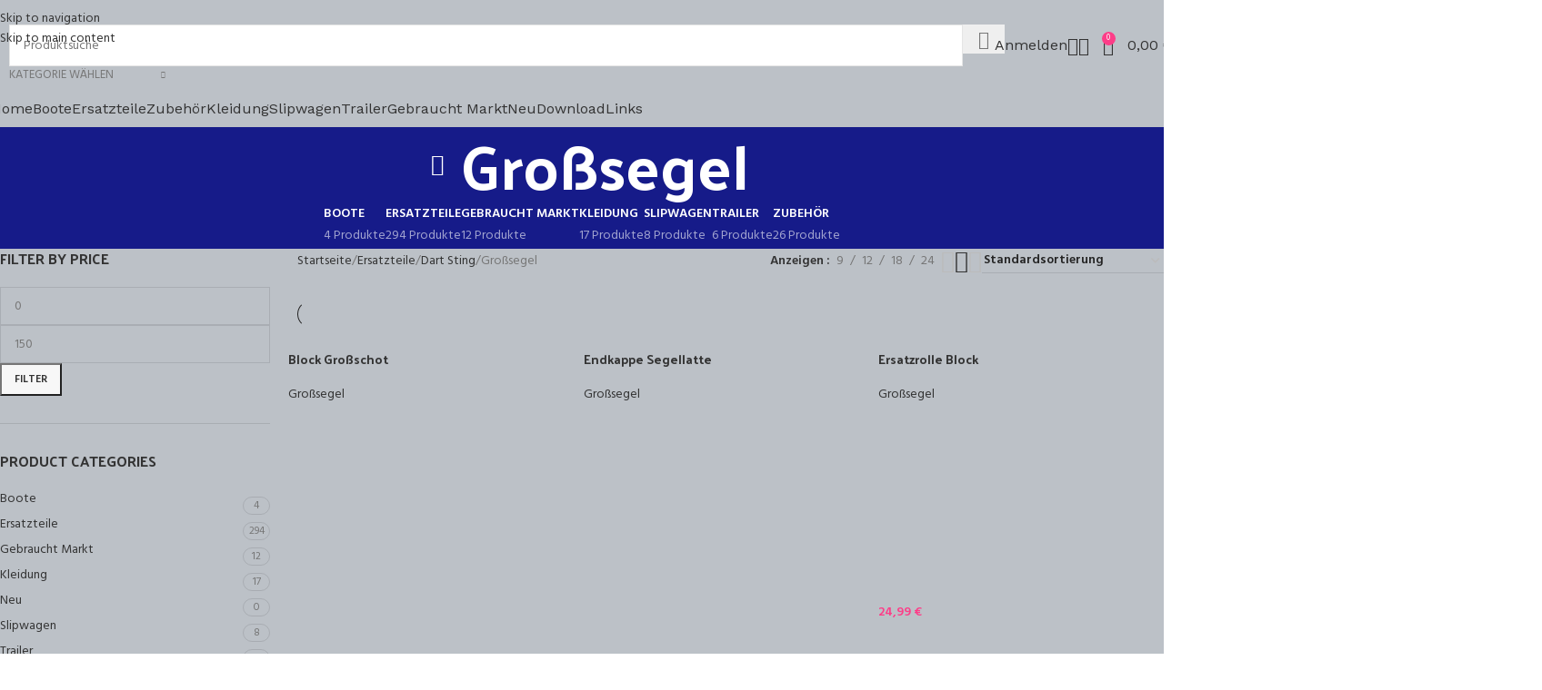

--- FILE ---
content_type: text/html; charset=UTF-8
request_url: https://katamaran.shop/product-category/ersatzteile/dart-sting/grossegel-dart-sting/
body_size: 60640
content:
<!DOCTYPE html>
<html lang="de">
<head>
	<meta charset="UTF-8">
	<link rel="profile" href="https://gmpg.org/xfn/11">
	<link rel="pingback" href="https://katamaran.shop/xmlrpc.php">

	<meta name='robots' content='index, follow, max-image-preview:large, max-snippet:-1, max-video-preview:-1' />
<script>window._wca = window._wca || [];</script>

	<!-- This site is optimized with the Yoast SEO Premium plugin v24.6 (Yoast SEO v26.6) - https://yoast.com/wordpress/plugins/seo/ -->
	<title>Großsegel Archives - Kikko´s Katamaran Shop</title><link rel="preload" as="style" href="https://fonts.googleapis.com/css?family=Hind%3A400%2C600%7CPalanquin%20Dark%3A400%2C600%7CLato%3A400%2C700%7CWork%20Sans%3A400%2C600&#038;display=swap" /><link rel="stylesheet" href="https://fonts.googleapis.com/css?family=Hind%3A400%2C600%7CPalanquin%20Dark%3A400%2C600%7CLato%3A400%2C700%7CWork%20Sans%3A400%2C600&#038;display=swap" media="print" onload="this.media='all'" /><noscript><link rel="stylesheet" href="https://fonts.googleapis.com/css?family=Hind%3A400%2C600%7CPalanquin%20Dark%3A400%2C600%7CLato%3A400%2C700%7CWork%20Sans%3A400%2C600&#038;display=swap" /></noscript>
	<link rel="canonical" href="https://katamaran.shop/product-category/ersatzteile/dart-sting/grossegel-dart-sting/" />
	<link rel="next" href="https://katamaran.shop/product-category/ersatzteile/dart-sting/grossegel-dart-sting/page/2/" />
	<meta property="og:locale" content="de_DE" />
	<meta property="og:type" content="article" />
	<meta property="og:title" content="Großsegel Archives" />
	<meta property="og:url" content="https://katamaran.shop/product-category/ersatzteile/dart-sting/grossegel-dart-sting/" />
	<meta property="og:site_name" content="Kikko´s Katamaran Shop" />
	<meta name="twitter:card" content="summary_large_image" />
	<script type="application/ld+json" class="yoast-schema-graph">{"@context":"https://schema.org","@graph":[{"@type":"CollectionPage","@id":"https://katamaran.shop/product-category/ersatzteile/dart-sting/grossegel-dart-sting/","url":"https://katamaran.shop/product-category/ersatzteile/dart-sting/grossegel-dart-sting/","name":"Großsegel Archives - Kikko´s Katamaran Shop","isPartOf":{"@id":"https://katamaran.shop/#website"},"primaryImageOfPage":{"@id":"https://katamaran.shop/product-category/ersatzteile/dart-sting/grossegel-dart-sting/#primaryimage"},"image":{"@id":"https://katamaran.shop/product-category/ersatzteile/dart-sting/grossegel-dart-sting/#primaryimage"},"thumbnailUrl":"https://katamaran.shop/wp-content/uploads/2022/07/Block-Grosschot-.jpg","breadcrumb":{"@id":"https://katamaran.shop/product-category/ersatzteile/dart-sting/grossegel-dart-sting/#breadcrumb"},"inLanguage":"de"},{"@type":"ImageObject","inLanguage":"de","@id":"https://katamaran.shop/product-category/ersatzteile/dart-sting/grossegel-dart-sting/#primaryimage","url":"https://katamaran.shop/wp-content/uploads/2022/07/Block-Grosschot-.jpg","contentUrl":"https://katamaran.shop/wp-content/uploads/2022/07/Block-Grosschot-.jpg","width":800,"height":930},{"@type":"BreadcrumbList","@id":"https://katamaran.shop/product-category/ersatzteile/dart-sting/grossegel-dart-sting/#breadcrumb","itemListElement":[{"@type":"ListItem","position":1,"name":"Home","item":"https://katamaran.shop/"},{"@type":"ListItem","position":2,"name":"Ersatzteile","item":"https://katamaran.shop/product-category/ersatzteile/"},{"@type":"ListItem","position":3,"name":"Dart Sting","item":"https://katamaran.shop/product-category/ersatzteile/dart-sting/"},{"@type":"ListItem","position":4,"name":"Großsegel"}]},{"@type":"WebSite","@id":"https://katamaran.shop/#website","url":"https://katamaran.shop/","name":"Kikko´s Katamaran Shop","description":"Dart 18, Sprint 15","publisher":{"@id":"https://katamaran.shop/#organization"},"potentialAction":[{"@type":"SearchAction","target":{"@type":"EntryPoint","urlTemplate":"https://katamaran.shop/?s={search_term_string}"},"query-input":{"@type":"PropertyValueSpecification","valueRequired":true,"valueName":"search_term_string"}}],"inLanguage":"de"},{"@type":"Organization","@id":"https://katamaran.shop/#organization","name":"Kikko´s Katamaran Shop","url":"https://katamaran.shop/","logo":{"@type":"ImageObject","inLanguage":"de","@id":"https://katamaran.shop/#/schema/logo/image/","url":"https://katamaran.shop/wp-content/uploads/2022/08/cropped-Logo-Boot-klein.png","contentUrl":"https://katamaran.shop/wp-content/uploads/2022/08/cropped-Logo-Boot-klein.png","width":512,"height":512,"caption":"Kikko´s Katamaran Shop"},"image":{"@id":"https://katamaran.shop/#/schema/logo/image/"},"sameAs":["https://m.facebook.com/Kikkos-Katamaran-Shop-103891878283113/"]}]}</script>
	<!-- / Yoast SEO Premium plugin. -->


<link rel='dns-prefetch' href='//stats.wp.com' />
<link rel='dns-prefetch' href='//fonts.googleapis.com' />
<link href='https://fonts.gstatic.com' crossorigin rel='preconnect' />
<link rel='preconnect' href='//c0.wp.com' />
<link rel="alternate" type="application/rss+xml" title="Kikko´s Katamaran Shop &raquo; Feed" href="https://katamaran.shop/feed/" />
<link rel="alternate" type="application/rss+xml" title="Kikko´s Katamaran Shop &raquo; Kommentar-Feed" href="https://katamaran.shop/comments/feed/" />
<link rel="alternate" type="application/rss+xml" title="Kikko´s Katamaran Shop &raquo; Großsegel Kategorie Feed" href="https://katamaran.shop/product-category/ersatzteile/dart-sting/grossegel-dart-sting/feed/" />
<style id='wp-img-auto-sizes-contain-inline-css' type='text/css'>
img:is([sizes=auto i],[sizes^="auto," i]){contain-intrinsic-size:3000px 1500px}
/*# sourceURL=wp-img-auto-sizes-contain-inline-css */
</style>
<link rel='stylesheet' id='wp-block-library-css' href='https://c0.wp.com/c/6.9/wp-includes/css/dist/block-library/style.min.css' type='text/css' media='all' />
<style id='safe-svg-svg-icon-style-inline-css' type='text/css'>
.safe-svg-cover{text-align:center}.safe-svg-cover .safe-svg-inside{display:inline-block;max-width:100%}.safe-svg-cover svg{fill:currentColor;height:100%;max-height:100%;max-width:100%;width:100%}

/*# sourceURL=https://katamaran.shop/wp-content/plugins/safe-svg/dist/safe-svg-block-frontend.css */
</style>
<link rel='stylesheet' id='mediaelement-css' href='https://c0.wp.com/c/6.9/wp-includes/js/mediaelement/mediaelementplayer-legacy.min.css' type='text/css' media='all' />
<link rel='stylesheet' id='wp-mediaelement-css' href='https://c0.wp.com/c/6.9/wp-includes/js/mediaelement/wp-mediaelement.min.css' type='text/css' media='all' />
<style id='jetpack-sharing-buttons-style-inline-css' type='text/css'>
.jetpack-sharing-buttons__services-list{display:flex;flex-direction:row;flex-wrap:wrap;gap:0;list-style-type:none;margin:5px;padding:0}.jetpack-sharing-buttons__services-list.has-small-icon-size{font-size:12px}.jetpack-sharing-buttons__services-list.has-normal-icon-size{font-size:16px}.jetpack-sharing-buttons__services-list.has-large-icon-size{font-size:24px}.jetpack-sharing-buttons__services-list.has-huge-icon-size{font-size:36px}@media print{.jetpack-sharing-buttons__services-list{display:none!important}}.editor-styles-wrapper .wp-block-jetpack-sharing-buttons{gap:0;padding-inline-start:0}ul.jetpack-sharing-buttons__services-list.has-background{padding:1.25em 2.375em}
/*# sourceURL=https://katamaran.shop/wp-content/plugins/jetpack/_inc/blocks/sharing-buttons/view.css */
</style>
<style id='global-styles-inline-css' type='text/css'>
:root{--wp--preset--aspect-ratio--square: 1;--wp--preset--aspect-ratio--4-3: 4/3;--wp--preset--aspect-ratio--3-4: 3/4;--wp--preset--aspect-ratio--3-2: 3/2;--wp--preset--aspect-ratio--2-3: 2/3;--wp--preset--aspect-ratio--16-9: 16/9;--wp--preset--aspect-ratio--9-16: 9/16;--wp--preset--color--black: #000000;--wp--preset--color--cyan-bluish-gray: #abb8c3;--wp--preset--color--white: #ffffff;--wp--preset--color--pale-pink: #f78da7;--wp--preset--color--vivid-red: #cf2e2e;--wp--preset--color--luminous-vivid-orange: #ff6900;--wp--preset--color--luminous-vivid-amber: #fcb900;--wp--preset--color--light-green-cyan: #7bdcb5;--wp--preset--color--vivid-green-cyan: #00d084;--wp--preset--color--pale-cyan-blue: #8ed1fc;--wp--preset--color--vivid-cyan-blue: #0693e3;--wp--preset--color--vivid-purple: #9b51e0;--wp--preset--gradient--vivid-cyan-blue-to-vivid-purple: linear-gradient(135deg,rgb(6,147,227) 0%,rgb(155,81,224) 100%);--wp--preset--gradient--light-green-cyan-to-vivid-green-cyan: linear-gradient(135deg,rgb(122,220,180) 0%,rgb(0,208,130) 100%);--wp--preset--gradient--luminous-vivid-amber-to-luminous-vivid-orange: linear-gradient(135deg,rgb(252,185,0) 0%,rgb(255,105,0) 100%);--wp--preset--gradient--luminous-vivid-orange-to-vivid-red: linear-gradient(135deg,rgb(255,105,0) 0%,rgb(207,46,46) 100%);--wp--preset--gradient--very-light-gray-to-cyan-bluish-gray: linear-gradient(135deg,rgb(238,238,238) 0%,rgb(169,184,195) 100%);--wp--preset--gradient--cool-to-warm-spectrum: linear-gradient(135deg,rgb(74,234,220) 0%,rgb(151,120,209) 20%,rgb(207,42,186) 40%,rgb(238,44,130) 60%,rgb(251,105,98) 80%,rgb(254,248,76) 100%);--wp--preset--gradient--blush-light-purple: linear-gradient(135deg,rgb(255,206,236) 0%,rgb(152,150,240) 100%);--wp--preset--gradient--blush-bordeaux: linear-gradient(135deg,rgb(254,205,165) 0%,rgb(254,45,45) 50%,rgb(107,0,62) 100%);--wp--preset--gradient--luminous-dusk: linear-gradient(135deg,rgb(255,203,112) 0%,rgb(199,81,192) 50%,rgb(65,88,208) 100%);--wp--preset--gradient--pale-ocean: linear-gradient(135deg,rgb(255,245,203) 0%,rgb(182,227,212) 50%,rgb(51,167,181) 100%);--wp--preset--gradient--electric-grass: linear-gradient(135deg,rgb(202,248,128) 0%,rgb(113,206,126) 100%);--wp--preset--gradient--midnight: linear-gradient(135deg,rgb(2,3,129) 0%,rgb(40,116,252) 100%);--wp--preset--font-size--small: 13px;--wp--preset--font-size--medium: 20px;--wp--preset--font-size--large: 36px;--wp--preset--font-size--x-large: 42px;--wp--preset--spacing--20: 0.44rem;--wp--preset--spacing--30: 0.67rem;--wp--preset--spacing--40: 1rem;--wp--preset--spacing--50: 1.5rem;--wp--preset--spacing--60: 2.25rem;--wp--preset--spacing--70: 3.38rem;--wp--preset--spacing--80: 5.06rem;--wp--preset--shadow--natural: 6px 6px 9px rgba(0, 0, 0, 0.2);--wp--preset--shadow--deep: 12px 12px 50px rgba(0, 0, 0, 0.4);--wp--preset--shadow--sharp: 6px 6px 0px rgba(0, 0, 0, 0.2);--wp--preset--shadow--outlined: 6px 6px 0px -3px rgb(255, 255, 255), 6px 6px rgb(0, 0, 0);--wp--preset--shadow--crisp: 6px 6px 0px rgb(0, 0, 0);}:where(body) { margin: 0; }.wp-site-blocks > .alignleft { float: left; margin-right: 2em; }.wp-site-blocks > .alignright { float: right; margin-left: 2em; }.wp-site-blocks > .aligncenter { justify-content: center; margin-left: auto; margin-right: auto; }:where(.is-layout-flex){gap: 0.5em;}:where(.is-layout-grid){gap: 0.5em;}.is-layout-flow > .alignleft{float: left;margin-inline-start: 0;margin-inline-end: 2em;}.is-layout-flow > .alignright{float: right;margin-inline-start: 2em;margin-inline-end: 0;}.is-layout-flow > .aligncenter{margin-left: auto !important;margin-right: auto !important;}.is-layout-constrained > .alignleft{float: left;margin-inline-start: 0;margin-inline-end: 2em;}.is-layout-constrained > .alignright{float: right;margin-inline-start: 2em;margin-inline-end: 0;}.is-layout-constrained > .aligncenter{margin-left: auto !important;margin-right: auto !important;}.is-layout-constrained > :where(:not(.alignleft):not(.alignright):not(.alignfull)){margin-left: auto !important;margin-right: auto !important;}body .is-layout-flex{display: flex;}.is-layout-flex{flex-wrap: wrap;align-items: center;}.is-layout-flex > :is(*, div){margin: 0;}body .is-layout-grid{display: grid;}.is-layout-grid > :is(*, div){margin: 0;}body{padding-top: 0px;padding-right: 0px;padding-bottom: 0px;padding-left: 0px;}a:where(:not(.wp-element-button)){text-decoration: none;}:root :where(.wp-element-button, .wp-block-button__link){background-color: #32373c;border-width: 0;color: #fff;font-family: inherit;font-size: inherit;font-style: inherit;font-weight: inherit;letter-spacing: inherit;line-height: inherit;padding-top: calc(0.667em + 2px);padding-right: calc(1.333em + 2px);padding-bottom: calc(0.667em + 2px);padding-left: calc(1.333em + 2px);text-decoration: none;text-transform: inherit;}.has-black-color{color: var(--wp--preset--color--black) !important;}.has-cyan-bluish-gray-color{color: var(--wp--preset--color--cyan-bluish-gray) !important;}.has-white-color{color: var(--wp--preset--color--white) !important;}.has-pale-pink-color{color: var(--wp--preset--color--pale-pink) !important;}.has-vivid-red-color{color: var(--wp--preset--color--vivid-red) !important;}.has-luminous-vivid-orange-color{color: var(--wp--preset--color--luminous-vivid-orange) !important;}.has-luminous-vivid-amber-color{color: var(--wp--preset--color--luminous-vivid-amber) !important;}.has-light-green-cyan-color{color: var(--wp--preset--color--light-green-cyan) !important;}.has-vivid-green-cyan-color{color: var(--wp--preset--color--vivid-green-cyan) !important;}.has-pale-cyan-blue-color{color: var(--wp--preset--color--pale-cyan-blue) !important;}.has-vivid-cyan-blue-color{color: var(--wp--preset--color--vivid-cyan-blue) !important;}.has-vivid-purple-color{color: var(--wp--preset--color--vivid-purple) !important;}.has-black-background-color{background-color: var(--wp--preset--color--black) !important;}.has-cyan-bluish-gray-background-color{background-color: var(--wp--preset--color--cyan-bluish-gray) !important;}.has-white-background-color{background-color: var(--wp--preset--color--white) !important;}.has-pale-pink-background-color{background-color: var(--wp--preset--color--pale-pink) !important;}.has-vivid-red-background-color{background-color: var(--wp--preset--color--vivid-red) !important;}.has-luminous-vivid-orange-background-color{background-color: var(--wp--preset--color--luminous-vivid-orange) !important;}.has-luminous-vivid-amber-background-color{background-color: var(--wp--preset--color--luminous-vivid-amber) !important;}.has-light-green-cyan-background-color{background-color: var(--wp--preset--color--light-green-cyan) !important;}.has-vivid-green-cyan-background-color{background-color: var(--wp--preset--color--vivid-green-cyan) !important;}.has-pale-cyan-blue-background-color{background-color: var(--wp--preset--color--pale-cyan-blue) !important;}.has-vivid-cyan-blue-background-color{background-color: var(--wp--preset--color--vivid-cyan-blue) !important;}.has-vivid-purple-background-color{background-color: var(--wp--preset--color--vivid-purple) !important;}.has-black-border-color{border-color: var(--wp--preset--color--black) !important;}.has-cyan-bluish-gray-border-color{border-color: var(--wp--preset--color--cyan-bluish-gray) !important;}.has-white-border-color{border-color: var(--wp--preset--color--white) !important;}.has-pale-pink-border-color{border-color: var(--wp--preset--color--pale-pink) !important;}.has-vivid-red-border-color{border-color: var(--wp--preset--color--vivid-red) !important;}.has-luminous-vivid-orange-border-color{border-color: var(--wp--preset--color--luminous-vivid-orange) !important;}.has-luminous-vivid-amber-border-color{border-color: var(--wp--preset--color--luminous-vivid-amber) !important;}.has-light-green-cyan-border-color{border-color: var(--wp--preset--color--light-green-cyan) !important;}.has-vivid-green-cyan-border-color{border-color: var(--wp--preset--color--vivid-green-cyan) !important;}.has-pale-cyan-blue-border-color{border-color: var(--wp--preset--color--pale-cyan-blue) !important;}.has-vivid-cyan-blue-border-color{border-color: var(--wp--preset--color--vivid-cyan-blue) !important;}.has-vivid-purple-border-color{border-color: var(--wp--preset--color--vivid-purple) !important;}.has-vivid-cyan-blue-to-vivid-purple-gradient-background{background: var(--wp--preset--gradient--vivid-cyan-blue-to-vivid-purple) !important;}.has-light-green-cyan-to-vivid-green-cyan-gradient-background{background: var(--wp--preset--gradient--light-green-cyan-to-vivid-green-cyan) !important;}.has-luminous-vivid-amber-to-luminous-vivid-orange-gradient-background{background: var(--wp--preset--gradient--luminous-vivid-amber-to-luminous-vivid-orange) !important;}.has-luminous-vivid-orange-to-vivid-red-gradient-background{background: var(--wp--preset--gradient--luminous-vivid-orange-to-vivid-red) !important;}.has-very-light-gray-to-cyan-bluish-gray-gradient-background{background: var(--wp--preset--gradient--very-light-gray-to-cyan-bluish-gray) !important;}.has-cool-to-warm-spectrum-gradient-background{background: var(--wp--preset--gradient--cool-to-warm-spectrum) !important;}.has-blush-light-purple-gradient-background{background: var(--wp--preset--gradient--blush-light-purple) !important;}.has-blush-bordeaux-gradient-background{background: var(--wp--preset--gradient--blush-bordeaux) !important;}.has-luminous-dusk-gradient-background{background: var(--wp--preset--gradient--luminous-dusk) !important;}.has-pale-ocean-gradient-background{background: var(--wp--preset--gradient--pale-ocean) !important;}.has-electric-grass-gradient-background{background: var(--wp--preset--gradient--electric-grass) !important;}.has-midnight-gradient-background{background: var(--wp--preset--gradient--midnight) !important;}.has-small-font-size{font-size: var(--wp--preset--font-size--small) !important;}.has-medium-font-size{font-size: var(--wp--preset--font-size--medium) !important;}.has-large-font-size{font-size: var(--wp--preset--font-size--large) !important;}.has-x-large-font-size{font-size: var(--wp--preset--font-size--x-large) !important;}
:where(.wp-block-post-template.is-layout-flex){gap: 1.25em;}:where(.wp-block-post-template.is-layout-grid){gap: 1.25em;}
:where(.wp-block-term-template.is-layout-flex){gap: 1.25em;}:where(.wp-block-term-template.is-layout-grid){gap: 1.25em;}
:where(.wp-block-columns.is-layout-flex){gap: 2em;}:where(.wp-block-columns.is-layout-grid){gap: 2em;}
:root :where(.wp-block-pullquote){font-size: 1.5em;line-height: 1.6;}
/*# sourceURL=global-styles-inline-css */
</style>
<link rel='stylesheet' id='sr7css-css' href='//katamaran.shop/wp-content/plugins/revslider/public/css/sr7.css?ver=6.7.38' type='text/css' media='all' />
<style id='woocommerce-inline-inline-css' type='text/css'>
.woocommerce form .form-row .required { visibility: visible; }
/*# sourceURL=woocommerce-inline-inline-css */
</style>
<link rel='stylesheet' id='gateway-css' href='https://katamaran.shop/wp-content/plugins/woocommerce-paypal-payments/modules/ppcp-button/assets/css/gateway.css?ver=3.3.2' type='text/css' media='all' />
<link rel='stylesheet' id='jet-fb-option-field-select-css' href='https://katamaran.shop/wp-content/plugins/jetformbuilder/modules/option-field/assets/build/select.css?ver=0edd78a6f12e2b918b82' type='text/css' media='all' />
<link rel='stylesheet' id='jet-fb-option-field-checkbox-css' href='https://katamaran.shop/wp-content/plugins/jetformbuilder/modules/option-field/assets/build/checkbox.css?ver=6e25adbbae5a5d1bb65e' type='text/css' media='all' />
<link rel='stylesheet' id='jet-fb-option-field-radio-css' href='https://katamaran.shop/wp-content/plugins/jetformbuilder/modules/option-field/assets/build/radio.css?ver=7c6d0d4d7df91e6bd6a4' type='text/css' media='all' />
<link rel='stylesheet' id='jet-fb-advanced-choices-css' href='https://katamaran.shop/wp-content/plugins/jetformbuilder/modules/advanced-choices/assets/build/main.css?ver=ca05550a7cac3b9b55a3' type='text/css' media='all' />
<link rel='stylesheet' id='jet-fb-wysiwyg-css' href='https://katamaran.shop/wp-content/plugins/jetformbuilder/modules/wysiwyg/assets/build/wysiwyg.css?ver=5a4d16fb6d7a94700261' type='text/css' media='all' />
<link rel='stylesheet' id='jet-fb-switcher-css' href='https://katamaran.shop/wp-content/plugins/jetformbuilder/modules/switcher/assets/build/switcher.css?ver=06c887a8b9195e5a119d' type='text/css' media='all' />
<link rel='stylesheet' id='elementor-frontend-css' href='https://katamaran.shop/wp-content/plugins/elementor/assets/css/frontend.min.css?ver=3.34.0' type='text/css' media='all' />
<style id='elementor-frontend-inline-css' type='text/css'>

				.elementor-widget-woocommerce-checkout-page .woocommerce table.woocommerce-checkout-review-order-table {
				    margin: var(--sections-margin, 24px 0 24px 0);
				    padding: var(--sections-padding, 16px 16px);
				}
				.elementor-widget-woocommerce-checkout-page .woocommerce table.woocommerce-checkout-review-order-table .cart_item td.product-name {
				    padding-right: 20px;
				}
				.elementor-widget-woocommerce-checkout-page .woocommerce .woocommerce-checkout #payment {
					border: none;
					padding: 0;
				}
				.elementor-widget-woocommerce-checkout-page .woocommerce .e-checkout__order_review-2 {
					background: var(--sections-background-color, #ffffff);
				    border-radius: var(--sections-border-radius, 3px);
				    padding: var(--sections-padding, 16px 30px);
				    margin: var(--sections-margin, 0 0 24px 0);
				    border-style: var(--sections-border-type, solid);
				    border-color: var(--sections-border-color, #D5D8DC);
				    border-width: 1px;
				    display: block;
				}
				.elementor-widget-woocommerce-checkout-page .woocommerce-checkout .place-order {
					display: -webkit-box;
					display: -ms-flexbox;
					display: flex;
					-webkit-box-orient: vertical;
					-webkit-box-direction: normal;
					-ms-flex-direction: column;
					flex-direction: column;
					-ms-flex-wrap: wrap;
					flex-wrap: wrap;
					padding: 0;
					margin-bottom: 0;
					margin-top: 1em;
					-webkit-box-align: var(--place-order-title-alignment, stretch);
					-ms-flex-align: var(--place-order-title-alignment, stretch);
					align-items: var(--place-order-title-alignment, stretch); 
				}
				.elementor-widget-woocommerce-checkout-page .woocommerce-checkout #place_order {
					background-color: #5bc0de;
					width: var(--purchase-button-width, auto);
					float: none;
					color: var(--purchase-button-normal-text-color, #ffffff);
					min-height: auto;
					padding: var(--purchase-button-padding, 1em 1em);
					border-radius: var(--purchase-button-border-radius, 3px); 
		        }
		        .elementor-widget-woocommerce-checkout-page .woocommerce-checkout #place_order:hover {
					background-color: #5bc0de;
					color: var(--purchase-button-hover-text-color, #ffffff);
					border-color: var(--purchase-button-hover-border-color, #5bc0de);
					-webkit-transition-duration: var(--purchase-button-hover-transition-duration, 0.3s);
					-o-transition-duration: var(--purchase-button-hover-transition-duration, 0.3s);
					transition-duration: var(--purchase-button-hover-transition-duration, 0.3s); 
                }
			
/*# sourceURL=elementor-frontend-inline-css */
</style>
<link rel='stylesheet' id='widget-image-css' href='https://katamaran.shop/wp-content/plugins/elementor/assets/css/widget-image.min.css?ver=3.34.0' type='text/css' media='all' />
<link rel='stylesheet' id='widget-heading-css' href='https://katamaran.shop/wp-content/plugins/elementor/assets/css/widget-heading.min.css?ver=3.34.0' type='text/css' media='all' />
<link rel='stylesheet' id='widget-social-icons-css' href='https://katamaran.shop/wp-content/plugins/elementor/assets/css/widget-social-icons.min.css?ver=3.34.0' type='text/css' media='all' />
<link rel='stylesheet' id='e-apple-webkit-css' href='https://katamaran.shop/wp-content/plugins/elementor/assets/css/conditionals/apple-webkit.min.css?ver=3.34.0' type='text/css' media='all' />
<link rel='stylesheet' id='widget-icon-list-css' href='https://katamaran.shop/wp-content/plugins/elementor/assets/css/widget-icon-list.min.css?ver=3.34.0' type='text/css' media='all' />
<link rel='stylesheet' id='elementor-icons-css' href='https://katamaran.shop/wp-content/plugins/elementor/assets/lib/eicons/css/elementor-icons.min.css?ver=5.45.0' type='text/css' media='all' />
<link rel='stylesheet' id='elementor-post-5-css' href='https://katamaran.shop/wp-content/uploads/elementor/css/post-5.css?ver=1769037487' type='text/css' media='all' />
<link rel='stylesheet' id='elementor-post-8444-css' href='https://katamaran.shop/wp-content/uploads/elementor/css/post-8444.css?ver=1769037488' type='text/css' media='all' />
<link rel='stylesheet' id='wc-pb-checkout-blocks-css' href='https://katamaran.shop/wp-content/plugins/woocommerce-product-bundles/assets/css/frontend/checkout-blocks.css?ver=8.4.2' type='text/css' media='all' />
<style id='wc-pb-checkout-blocks-inline-css' type='text/css'>
table.wc-block-cart-items .wc-block-cart-items__row.is-bundle__meta_hidden .wc-block-components-product-details__beinhaltet, .wc-block-components-order-summary-item.is-bundle__meta_hidden .wc-block-components-product-details__beinhaltet { display:none; } table.wc-block-cart-items .wc-block-cart-items__row.is-bundle .wc-block-components-product-details__beinhaltet .wc-block-components-product-details__name, .wc-block-components-order-summary-item.is-bundle .wc-block-components-product-details__beinhaltet .wc-block-components-product-details__name { display:block; margin-bottom: 0.5em } table.wc-block-cart-items .wc-block-cart-items__row.is-bundle .wc-block-components-product-details__beinhaltet:not(:first-of-type) .wc-block-components-product-details__name, .wc-block-components-order-summary-item.is-bundle .wc-block-components-product-details__beinhaltet:not(:first-of-type) .wc-block-components-product-details__name { display:none } table.wc-block-cart-items .wc-block-cart-items__row.is-bundle .wc-block-components-product-details__beinhaltet + li:not( .wc-block-components-product-details__beinhaltet ), .wc-block-components-order-summary-item.is-bundle .wc-block-components-product-details__beinhaltet + li:not( .wc-block-components-product-details__beinhaltet ) { margin-top:0.5em }
/*# sourceURL=wc-pb-checkout-blocks-inline-css */
</style>
<link rel='stylesheet' id='woocommerce-gzd-layout-css' href='https://katamaran.shop/wp-content/plugins/woocommerce-germanized/build/static/layout-styles.css?ver=3.20.5' type='text/css' media='all' />
<style id='woocommerce-gzd-layout-inline-css' type='text/css'>
.woocommerce-checkout .shop_table { background-color: #eeeeee; } .product p.deposit-packaging-type { font-size: 1.25em !important; } p.woocommerce-shipping-destination { display: none; }
                .wc-gzd-nutri-score-value-a {
                    background: url(https://katamaran.shop/wp-content/plugins/woocommerce-germanized/assets/images/nutri-score-a.svg) no-repeat;
                }
                .wc-gzd-nutri-score-value-b {
                    background: url(https://katamaran.shop/wp-content/plugins/woocommerce-germanized/assets/images/nutri-score-b.svg) no-repeat;
                }
                .wc-gzd-nutri-score-value-c {
                    background: url(https://katamaran.shop/wp-content/plugins/woocommerce-germanized/assets/images/nutri-score-c.svg) no-repeat;
                }
                .wc-gzd-nutri-score-value-d {
                    background: url(https://katamaran.shop/wp-content/plugins/woocommerce-germanized/assets/images/nutri-score-d.svg) no-repeat;
                }
                .wc-gzd-nutri-score-value-e {
                    background: url(https://katamaran.shop/wp-content/plugins/woocommerce-germanized/assets/images/nutri-score-e.svg) no-repeat;
                }
            
/*# sourceURL=woocommerce-gzd-layout-inline-css */
</style>
<link rel='stylesheet' id='wc-bundle-style-css' href='https://katamaran.shop/wp-content/plugins/woocommerce-product-bundles/assets/css/frontend/woocommerce.css?ver=8.4.2' type='text/css' media='all' />
<link rel='stylesheet' id='wd-style-base-css' href='https://katamaran.shop/wp-content/themes/woodmart/css/parts/base.min.css?ver=8.3.9' type='text/css' media='all' />
<link rel='stylesheet' id='wd-helpers-wpb-elem-css' href='https://katamaran.shop/wp-content/themes/woodmart/css/parts/helpers-wpb-elem.min.css?ver=8.3.9' type='text/css' media='all' />
<link rel='stylesheet' id='wd-woo-germanized-css' href='https://katamaran.shop/wp-content/themes/woodmart/css/parts/int-woo-germanized.min.css?ver=8.3.9' type='text/css' media='all' />
<link rel='stylesheet' id='wd-revolution-slider-css' href='https://katamaran.shop/wp-content/themes/woodmart/css/parts/int-rev-slider.min.css?ver=8.3.9' type='text/css' media='all' />
<link rel='stylesheet' id='wd-woo-paypal-payments-css' href='https://katamaran.shop/wp-content/themes/woodmart/css/parts/int-woo-paypal-payments.min.css?ver=8.3.9' type='text/css' media='all' />
<link rel='stylesheet' id='wd-elementor-base-css' href='https://katamaran.shop/wp-content/themes/woodmart/css/parts/int-elem-base.min.css?ver=8.3.9' type='text/css' media='all' />
<link rel='stylesheet' id='wd-elementor-pro-base-css' href='https://katamaran.shop/wp-content/themes/woodmart/css/parts/int-elementor-pro.min.css?ver=8.3.9' type='text/css' media='all' />
<link rel='stylesheet' id='wd-int-wordfence-css' href='https://katamaran.shop/wp-content/themes/woodmart/css/parts/int-wordfence.min.css?ver=8.3.9' type='text/css' media='all' />
<link rel='stylesheet' id='wd-woocommerce-base-css' href='https://katamaran.shop/wp-content/themes/woodmart/css/parts/woocommerce-base.min.css?ver=8.3.9' type='text/css' media='all' />
<link rel='stylesheet' id='wd-mod-star-rating-css' href='https://katamaran.shop/wp-content/themes/woodmart/css/parts/mod-star-rating.min.css?ver=8.3.9' type='text/css' media='all' />
<link rel='stylesheet' id='wd-woocommerce-block-notices-css' href='https://katamaran.shop/wp-content/themes/woodmart/css/parts/woo-mod-block-notices.min.css?ver=8.3.9' type='text/css' media='all' />
<link rel='stylesheet' id='wd-widget-active-filters-css' href='https://katamaran.shop/wp-content/themes/woodmart/css/parts/woo-widget-active-filters.min.css?ver=8.3.9' type='text/css' media='all' />
<link rel='stylesheet' id='wd-woo-shop-predefined-css' href='https://katamaran.shop/wp-content/themes/woodmart/css/parts/woo-shop-predefined.min.css?ver=8.3.9' type='text/css' media='all' />
<link rel='stylesheet' id='wd-shop-title-categories-css' href='https://katamaran.shop/wp-content/themes/woodmart/css/parts/woo-categories-loop-nav.min.css?ver=8.3.9' type='text/css' media='all' />
<link rel='stylesheet' id='wd-woo-categories-loop-nav-mobile-accordion-css' href='https://katamaran.shop/wp-content/themes/woodmart/css/parts/woo-categories-loop-nav-mobile-accordion.min.css?ver=8.3.9' type='text/css' media='all' />
<link rel='stylesheet' id='wd-woo-shop-el-products-per-page-css' href='https://katamaran.shop/wp-content/themes/woodmart/css/parts/woo-shop-el-products-per-page.min.css?ver=8.3.9' type='text/css' media='all' />
<link rel='stylesheet' id='wd-woo-shop-page-title-css' href='https://katamaran.shop/wp-content/themes/woodmart/css/parts/woo-shop-page-title.min.css?ver=8.3.9' type='text/css' media='all' />
<link rel='stylesheet' id='wd-woo-mod-shop-loop-head-css' href='https://katamaran.shop/wp-content/themes/woodmart/css/parts/woo-mod-shop-loop-head.min.css?ver=8.3.9' type='text/css' media='all' />
<link rel='stylesheet' id='wd-woo-shop-el-order-by-css' href='https://katamaran.shop/wp-content/themes/woodmart/css/parts/woo-shop-el-order-by.min.css?ver=8.3.9' type='text/css' media='all' />
<link rel='stylesheet' id='wd-woo-shop-el-products-view-css' href='https://katamaran.shop/wp-content/themes/woodmart/css/parts/woo-shop-el-products-view.min.css?ver=8.3.9' type='text/css' media='all' />
<link rel='stylesheet' id='wd-woo-mod-shop-attributes-css' href='https://katamaran.shop/wp-content/themes/woodmart/css/parts/woo-mod-shop-attributes.min.css?ver=8.3.9' type='text/css' media='all' />
<link rel='stylesheet' id='wd-wp-blocks-css' href='https://katamaran.shop/wp-content/themes/woodmart/css/parts/wp-blocks.min.css?ver=8.3.9' type='text/css' media='all' />
<link rel='stylesheet' id='wd-header-base-css' href='https://katamaran.shop/wp-content/themes/woodmart/css/parts/header-base.min.css?ver=8.3.9' type='text/css' media='all' />
<link rel='stylesheet' id='wd-mod-tools-css' href='https://katamaran.shop/wp-content/themes/woodmart/css/parts/mod-tools.min.css?ver=8.3.9' type='text/css' media='all' />
<link rel='stylesheet' id='wd-header-search-css' href='https://katamaran.shop/wp-content/themes/woodmart/css/parts/header-el-search.min.css?ver=8.3.9' type='text/css' media='all' />
<link rel='stylesheet' id='wd-header-search-form-css' href='https://katamaran.shop/wp-content/themes/woodmart/css/parts/header-el-search-form.min.css?ver=8.3.9' type='text/css' media='all' />
<link rel='stylesheet' id='wd-wd-search-form-css' href='https://katamaran.shop/wp-content/themes/woodmart/css/parts/wd-search-form.min.css?ver=8.3.9' type='text/css' media='all' />
<link rel='stylesheet' id='wd-wd-search-results-css' href='https://katamaran.shop/wp-content/themes/woodmart/css/parts/wd-search-results.min.css?ver=8.3.9' type='text/css' media='all' />
<link rel='stylesheet' id='wd-wd-search-dropdown-css' href='https://katamaran.shop/wp-content/themes/woodmart/css/parts/wd-search-dropdown.min.css?ver=8.3.9' type='text/css' media='all' />
<link rel='stylesheet' id='wd-wd-search-cat-css' href='https://katamaran.shop/wp-content/themes/woodmart/css/parts/wd-search-cat.min.css?ver=8.3.9' type='text/css' media='all' />
<link rel='stylesheet' id='wd-woo-mod-login-form-css' href='https://katamaran.shop/wp-content/themes/woodmart/css/parts/woo-mod-login-form.min.css?ver=8.3.9' type='text/css' media='all' />
<link rel='stylesheet' id='wd-header-my-account-css' href='https://katamaran.shop/wp-content/themes/woodmart/css/parts/header-el-my-account.min.css?ver=8.3.9' type='text/css' media='all' />
<link rel='stylesheet' id='wd-header-elements-base-css' href='https://katamaran.shop/wp-content/themes/woodmart/css/parts/header-el-base.min.css?ver=8.3.9' type='text/css' media='all' />
<link rel='stylesheet' id='wd-header-cart-side-css' href='https://katamaran.shop/wp-content/themes/woodmart/css/parts/header-el-cart-side.min.css?ver=8.3.9' type='text/css' media='all' />
<link rel='stylesheet' id='wd-woo-mod-quantity-css' href='https://katamaran.shop/wp-content/themes/woodmart/css/parts/woo-mod-quantity.min.css?ver=8.3.9' type='text/css' media='all' />
<link rel='stylesheet' id='wd-header-cart-css' href='https://katamaran.shop/wp-content/themes/woodmart/css/parts/header-el-cart.min.css?ver=8.3.9' type='text/css' media='all' />
<link rel='stylesheet' id='wd-widget-shopping-cart-css' href='https://katamaran.shop/wp-content/themes/woodmart/css/parts/woo-widget-shopping-cart.min.css?ver=8.3.9' type='text/css' media='all' />
<link rel='stylesheet' id='wd-widget-product-list-css' href='https://katamaran.shop/wp-content/themes/woodmart/css/parts/woo-widget-product-list.min.css?ver=8.3.9' type='text/css' media='all' />
<link rel='stylesheet' id='wd-header-mobile-nav-dropdown-css' href='https://katamaran.shop/wp-content/themes/woodmart/css/parts/header-el-mobile-nav-dropdown.min.css?ver=8.3.9' type='text/css' media='all' />
<link rel='stylesheet' id='wd-mod-nav-menu-label-css' href='https://katamaran.shop/wp-content/themes/woodmart/css/parts/mod-nav-menu-label.min.css?ver=8.3.9' type='text/css' media='all' />
<link rel='stylesheet' id='wd-page-title-css' href='https://katamaran.shop/wp-content/themes/woodmart/css/parts/page-title.min.css?ver=8.3.9' type='text/css' media='all' />
<link rel='stylesheet' id='wd-off-canvas-sidebar-css' href='https://katamaran.shop/wp-content/themes/woodmart/css/parts/opt-off-canvas-sidebar.min.css?ver=8.3.9' type='text/css' media='all' />
<link rel='stylesheet' id='wd-widget-slider-price-filter-css' href='https://katamaran.shop/wp-content/themes/woodmart/css/parts/woo-widget-slider-price-filter.min.css?ver=8.3.9' type='text/css' media='all' />
<link rel='stylesheet' id='wd-widget-product-cat-css' href='https://katamaran.shop/wp-content/themes/woodmart/css/parts/woo-widget-product-cat.min.css?ver=8.3.9' type='text/css' media='all' />
<link rel='stylesheet' id='wd-widget-wd-layered-nav-css' href='https://katamaran.shop/wp-content/themes/woodmart/css/parts/woo-widget-wd-layered-nav.min.css?ver=8.3.9' type='text/css' media='all' />
<link rel='stylesheet' id='wd-woo-mod-swatches-base-css' href='https://katamaran.shop/wp-content/themes/woodmart/css/parts/woo-mod-swatches-base.min.css?ver=8.3.9' type='text/css' media='all' />
<link rel='stylesheet' id='wd-woo-mod-swatches-filter-css' href='https://katamaran.shop/wp-content/themes/woodmart/css/parts/woo-mod-swatches-filter.min.css?ver=8.3.9' type='text/css' media='all' />
<link rel='stylesheet' id='wd-woo-mod-swatches-style-1-css' href='https://katamaran.shop/wp-content/themes/woodmart/css/parts/woo-mod-swatches-style-1.min.css?ver=8.3.9' type='text/css' media='all' />
<link rel='stylesheet' id='wd-woo-mod-swatches-style-4-css' href='https://katamaran.shop/wp-content/themes/woodmart/css/parts/woo-mod-swatches-style-4.min.css?ver=8.3.9' type='text/css' media='all' />
<link rel='stylesheet' id='wd-shop-filter-area-css' href='https://katamaran.shop/wp-content/themes/woodmart/css/parts/woo-shop-el-filters-area.min.css?ver=8.3.9' type='text/css' media='all' />
<link rel='stylesheet' id='wd-product-loop-css' href='https://katamaran.shop/wp-content/themes/woodmart/css/parts/woo-product-loop.min.css?ver=8.3.9' type='text/css' media='all' />
<link rel='stylesheet' id='wd-product-loop-info-css' href='https://katamaran.shop/wp-content/themes/woodmart/css/parts/woo-product-loop-info.min.css?ver=8.3.9' type='text/css' media='all' />
<link rel='stylesheet' id='wd-categories-loop-default-css' href='https://katamaran.shop/wp-content/themes/woodmart/css/parts/woo-categories-loop-default-old.min.css?ver=8.3.9' type='text/css' media='all' />
<link rel='stylesheet' id='wd-woo-categories-loop-css' href='https://katamaran.shop/wp-content/themes/woodmart/css/parts/woo-categories-loop.min.css?ver=8.3.9' type='text/css' media='all' />
<link rel='stylesheet' id='wd-categories-loop-css' href='https://katamaran.shop/wp-content/themes/woodmart/css/parts/woo-categories-loop-old.min.css?ver=8.3.9' type='text/css' media='all' />
<link rel='stylesheet' id='wd-sticky-loader-css' href='https://katamaran.shop/wp-content/themes/woodmart/css/parts/mod-sticky-loader.min.css?ver=8.3.9' type='text/css' media='all' />
<link rel='stylesheet' id='wd-mfp-popup-css' href='https://katamaran.shop/wp-content/themes/woodmart/css/parts/lib-magnific-popup.min.css?ver=8.3.9' type='text/css' media='all' />
<link rel='stylesheet' id='wd-mod-animations-transform-css' href='https://katamaran.shop/wp-content/themes/woodmart/css/parts/mod-animations-transform.min.css?ver=8.3.9' type='text/css' media='all' />
<link rel='stylesheet' id='wd-mod-transform-css' href='https://katamaran.shop/wp-content/themes/woodmart/css/parts/mod-transform.min.css?ver=8.3.9' type='text/css' media='all' />
<link rel='stylesheet' id='wd-widget-collapse-css' href='https://katamaran.shop/wp-content/themes/woodmart/css/parts/opt-widget-collapse.min.css?ver=8.3.9' type='text/css' media='all' />
<link rel='stylesheet' id='wd-scroll-top-css' href='https://katamaran.shop/wp-content/themes/woodmart/css/parts/opt-scrolltotop.min.css?ver=8.3.9' type='text/css' media='all' />
<link rel='stylesheet' id='wd-header-my-account-sidebar-css' href='https://katamaran.shop/wp-content/themes/woodmart/css/parts/header-el-my-account-sidebar.min.css?ver=8.3.9' type='text/css' media='all' />
<link rel='stylesheet' id='wd-cookies-popup-css' href='https://katamaran.shop/wp-content/themes/woodmart/css/parts/opt-cookies.min.css?ver=8.3.9' type='text/css' media='all' />
<link rel='stylesheet' id='wd-bottom-toolbar-css' href='https://katamaran.shop/wp-content/themes/woodmart/css/parts/opt-bottom-toolbar.min.css?ver=8.3.9' type='text/css' media='all' />
<link rel='stylesheet' id='wd-shop-off-canvas-sidebar-css' href='https://katamaran.shop/wp-content/themes/woodmart/css/parts/opt-shop-off-canvas-sidebar.min.css?ver=8.3.9' type='text/css' media='all' />
<link rel='stylesheet' id='wd-mod-sticky-sidebar-opener-css' href='https://katamaran.shop/wp-content/themes/woodmart/css/parts/mod-sticky-sidebar-opener.min.css?ver=8.3.9' type='text/css' media='all' />

<link rel='stylesheet' id='elementor-gf-local-roboto-css' href='https://katamaran.shop/wp-content/uploads/elementor/google-fonts/css/roboto.css?ver=1743161340' type='text/css' media='all' />
<link rel='stylesheet' id='elementor-gf-local-robotoslab-css' href='https://katamaran.shop/wp-content/uploads/elementor/google-fonts/css/robotoslab.css?ver=1743161357' type='text/css' media='all' />
<link rel='stylesheet' id='elementor-gf-local-rubik-css' href='https://katamaran.shop/wp-content/uploads/elementor/google-fonts/css/rubik.css?ver=1743161352' type='text/css' media='all' />
<link rel='stylesheet' id='elementor-icons-shared-0-css' href='https://katamaran.shop/wp-content/plugins/elementor/assets/lib/font-awesome/css/fontawesome.min.css?ver=5.15.3' type='text/css' media='all' />
<link rel='stylesheet' id='elementor-icons-fa-brands-css' href='https://katamaran.shop/wp-content/plugins/elementor/assets/lib/font-awesome/css/brands.min.css?ver=5.15.3' type='text/css' media='all' />
<link rel='stylesheet' id='elementor-icons-fa-solid-css' href='https://katamaran.shop/wp-content/plugins/elementor/assets/lib/font-awesome/css/solid.min.css?ver=5.15.3' type='text/css' media='all' />
<script data-minify="1" type="text/javascript" data-jetpack-boost="ignore" src="https://katamaran.shop/wp-content/cache/min/1/wp-content/plugins/revslider/public/js/libs/tptools.js?ver=1768204637" id="tp-tools-js" async="async" data-wp-strategy="async"></script>
<script data-minify="1" type="text/javascript" data-jetpack-boost="ignore" src="https://katamaran.shop/wp-content/cache/min/1/wp-content/plugins/revslider/public/js/sr7.js?ver=1768204638" id="sr7-js" async="async" data-wp-strategy="async"></script>
<script type="text/javascript" src="https://c0.wp.com/c/6.9/wp-includes/js/jquery/jquery.min.js" id="jquery-core-js"></script>
<script data-minify="1" type="text/javascript" src="https://katamaran.shop/wp-content/cache/min/1/c/6.9/wp-includes/js/jquery/jquery-migrate.min.js?ver=1768204638" id="jquery-migrate-js"></script>
<script data-minify="1" type="text/javascript" src="https://katamaran.shop/wp-content/cache/min/1/p/woocommerce/10.4.3/assets/js/jquery-blockui/jquery.blockUI.min.js?ver=1768204638" id="wc-jquery-blockui-js" defer="defer" data-wp-strategy="defer"></script>
<script data-minify="1" type="text/javascript" src="https://katamaran.shop/wp-content/cache/min/1/p/woocommerce/10.4.3/assets/js/js-cookie/js.cookie.min.js?ver=1768204638" id="wc-js-cookie-js" defer="defer" data-wp-strategy="defer"></script>
<script type="text/javascript" id="woocommerce-js-extra">
/* <![CDATA[ */
var woocommerce_params = {"ajax_url":"/wp-admin/admin-ajax.php","wc_ajax_url":"/?wc-ajax=%%endpoint%%","i18n_password_show":"Show password","i18n_password_hide":"Hide password"};
//# sourceURL=woocommerce-js-extra
/* ]]> */
</script>
<script data-minify="1" type="text/javascript" src="https://katamaran.shop/wp-content/cache/min/1/p/woocommerce/10.4.3/assets/js/frontend/woocommerce.min.js?ver=1768204638" id="woocommerce-js" defer="defer" data-wp-strategy="defer"></script>
<script type="text/javascript" src="https://stats.wp.com/s-202605.js" id="woocommerce-analytics-js" defer="defer" data-wp-strategy="defer"></script>
<script type="text/javascript" id="wc-gzd-unit-price-observer-queue-js-extra">
/* <![CDATA[ */
var wc_gzd_unit_price_observer_queue_params = {"ajax_url":"/wp-admin/admin-ajax.php","wc_ajax_url":"/?wc-ajax=%%endpoint%%","refresh_unit_price_nonce":"c3c373e9c9"};
//# sourceURL=wc-gzd-unit-price-observer-queue-js-extra
/* ]]> */
</script>
<script data-minify="1" type="text/javascript" src="https://katamaran.shop/wp-content/cache/min/1/wp-content/plugins/woocommerce-germanized/build/static/unit-price-observer-queue.js?ver=1768204670" id="wc-gzd-unit-price-observer-queue-js" defer="defer" data-wp-strategy="defer"></script>
<script data-minify="1" type="text/javascript" src="https://katamaran.shop/wp-content/cache/min/1/p/woocommerce/10.4.3/assets/js/accounting/accounting.min.js?ver=1768204670" id="wc-accounting-js"></script>
<script type="text/javascript" id="wc-gzd-unit-price-observer-js-extra">
/* <![CDATA[ */
var wc_gzd_unit_price_observer_params = {"wrapper":".product","price_selector":{"p.price":{"is_total_price":false,"is_primary_selector":true,"quantity_selector":""}},"replace_price":"1","product_id":"10310","price_decimal_sep":",","price_thousand_sep":".","qty_selector":"input.quantity, input.qty","refresh_on_load":""};
//# sourceURL=wc-gzd-unit-price-observer-js-extra
/* ]]> */
</script>
<script data-minify="1" type="text/javascript" src="https://katamaran.shop/wp-content/cache/min/1/wp-content/plugins/woocommerce-germanized/build/static/unit-price-observer.js?ver=1768204670" id="wc-gzd-unit-price-observer-js" defer="defer" data-wp-strategy="defer"></script>
<script type="text/javascript" src="https://katamaran.shop/wp-content/themes/woodmart/js/libs/device.min.js?ver=8.3.9" id="wd-device-library-js"></script>
<script type="text/javascript" src="https://katamaran.shop/wp-content/themes/woodmart/js/scripts/global/scrollBar.min.js?ver=8.3.9" id="wd-scrollbar-js"></script>
		<script>
			window.wc_ga_pro = {};

			window.wc_ga_pro.ajax_url = 'https://katamaran.shop/wp-admin/admin-ajax.php';

			window.wc_ga_pro.available_gateways = {"bacs":"Direkte Bank\u00fcberweisung","ppcp-gateway":"PayPal"};

			// interpolate json by replacing placeholders with variables (only used by UA tracking)
			window.wc_ga_pro.interpolate_json = function( object, variables ) {

				if ( ! variables ) {
					return object;
				}

				let j = JSON.stringify( object );

				for ( let k in variables ) {
					j = j.split( '{$' + k + '}' ).join( variables[ k ] );
				}

				return JSON.parse( j );
			};

			// return the title for a payment gateway
			window.wc_ga_pro.get_payment_method_title = function( payment_method ) {
				return window.wc_ga_pro.available_gateways[ payment_method ] || payment_method;
			};

			// check if an email is valid
			window.wc_ga_pro.is_valid_email = function( email ) {
				return /[^\s@]+@[^\s@]+\.[^\s@]+/.test( email );
			};
		</script>
				<!-- Google tag (gtag.js) -->
		<script async src='https://www.googletagmanager.com/gtag/js?id=G-LF7Y79W6Y2&#038;l=dataLayer'></script>
		<script >

			window.dataLayer = window.dataLayer || [];

			function gtag() {
				dataLayer.push(arguments);
			}

			gtag('js', new Date());

			gtag('config', 'G-LF7Y79W6Y2', {"cookie_domain":"auto"});

			gtag('consent', 'default', {"analytics_storage":"denied","ad_storage":"denied","ad_user_data":"denied","ad_personalization":"denied","region":["AT","BE","BG","HR","CY","CZ","DK","EE","FI","FR","DE","GR","HU","IS","IE","IT","LV","LI","LT","LU","MT","NL","NO","PL","PT","RO","SK","SI","ES","SE","GB","CH"]});(function($) {
	$(function () {

		const consentMap = {
			statistics: [ 'analytics_storage' ],
			marketing: [ 'ad_storage', 'ad_user_data', 'ad_personalization' ]
		};

		// eslint-disable-next-line camelcase -- `wp_has_consent` is defined by the WP Consent API plugin.
		if ( typeof window.wp_has_consent === 'function' ) {
			console.log('has consent');

			// eslint-disable-next-line camelcase -- `wp_consent_type` is defined by the WP Consent API plugin.
			if ( window.wp_consent_type === undefined ) {
				window.wp_consent_type = 'optin';
			}

			const consentState = {};

			for ( const [ category, types ] of Object.entries( consentMap ) ) {
				// eslint-disable-next-line camelcase, no-undef -- `consent_api_get_cookie`, `constent_api` is defined by the WP Consent API plugin.
				if ( consent_api_get_cookie( window.consent_api.cookie_prefix + '_' + category ) !== '' ) {
					// eslint-disable-next-line camelcase, no-undef -- `wp_has_consent` is defined by the WP Consent API plugin.
					const hasConsent = wp_has_consent( category ) ? 'granted' : 'denied';

					types.forEach( ( type ) => {
						consentState[ type ] = hasConsent;
					} );
				}
			}

			if ( Object.keys( consentState ).length > 0 ) {
				gtag( 'consent', 'update', consentState );
			}
		}

		document.addEventListener( 'wp_listen_for_consent_change', ( event ) => {
			const consentUpdate = {};
			const types = consentMap[ Object.keys( event.detail )[ 0 ] ];
			const state = Object.values( event.detail )[ 0 ] === 'allow' ? 'granted' : 'denied';

			if ( types === undefined ) {
				return
			}

			types.forEach( ( type ) => {
				consentUpdate[ type ] = state;
			} );

			if ( Object.keys( consentUpdate ).length > 0 ) {
				gtag( 'consent', 'update', consentUpdate );
			}
		} );
	});
})(jQuery);
			
			(function() {

				const event = document.createEvent('Event');

				event.initEvent( 'wc_google_analytics_pro_gtag_loaded', true, true );

				document.dispatchEvent( event );
			})();
		</script>
		<!-- start Simple Custom CSS and JS -->
<style type="text/css">
#mid .elementor-widget-container {
  box-shadow: 0 0 4px 0 rgba(0,0,0,.2) !important;
}
</style>
<!-- end Simple Custom CSS and JS -->
<!-- start Simple Custom CSS and JS -->
<style type="text/css">
.owl-stage {
    display: flex;
    align-items: center;
}</style>
<!-- end Simple Custom CSS and JS -->
<!-- start Simple Custom CSS and JS -->
<style type="text/css">
.product-tabs-wrapper {
  background-color: #bcc1c7 !important;
}
.product-design-default .entry-summary:not(.col-lg-4) .wd-product-brands a {
  background-color: transparent;
}
#tab-description strong {
  font-size: 24px;
}
#tab-description {
  font-size: 16px;
}

.widget_product_categories .wd-cats-toggle {
  color: black;
}

/* @media only screen and (max-width: 1024px) {
	.owl-item.active {
    display: flex !important;
    align-items: center !important;
    height: 100% !important;
}
}
.owl-item.active {
    display: flex !important;
    align-items: center !important;
    height: 600px !important;
} */



.wd-product-cats {
  visibility: hidden;
}
.wd-product-cats a:first-child {
  visibility: visible !important;
}
.wd-swatch.swatch-on-single.swatch-with-bg.wd-tooltip.swatch-size-default.swatch-enabled.wd-tooltip-inited {
  border: 1px solid aliceblue;
}
#submit {
  background-color: #f23a83 !important;
}
.stars a::before, .stars a:hover ~ a::before, .stars a.active ~ a::before, .stars.selected:hover a:hover ~ a::before {
  content: "\f149";
  color: black;
}



.woocommerce-terms-and-conditions p:first-child {
  display: none;
}




</style>
<!-- end Simple Custom CSS and JS -->
<!-- start Simple Custom CSS and JS -->
<style type="text/css">
#service .elementor-element.elementor-element-9733f4c.elementor-icon-list--layout-traditional.elementor-list-item-link-full_width.elementor-widget.elementor-widget-icon-list {
  margin-bottom: 5px;
}
#service .elementor-element.elementor-element-b86701b.elementor-widget.elementor-widget-heading {
  margin-bottom: 5px;
}
#footer-mid .elementor-element.elementor-element-7bac934.text-center.color-scheme-inherit.elementor-widget.elementor-widget-text-editor {
  margin-bottom: 5px;
}
@media only screen and (max-width: 930px) and (min-width: 730px)  {
	.half {
  width: 50% !important;
}
}
.woocommerce-info {
  background-color: #fd3d88;
}
.cookies-buttons .cookies-accept-btn {
  background-color: #fd3d88 !important;
}</style>
<!-- end Simple Custom CSS and JS -->
	<style>img#wpstats{display:none}</style>
							<meta name="viewport" content="width=device-width, initial-scale=1.0, maximum-scale=1.0, user-scalable=no">
										<noscript><style>.woocommerce-product-gallery{ opacity: 1 !important; }</style></noscript>
	<meta name="generator" content="Elementor 3.34.0; features: additional_custom_breakpoints; settings: css_print_method-external, google_font-enabled, font_display-block">
<style type="text/css">.recentcomments a{display:inline !important;padding:0 !important;margin:0 !important;}</style>			<style>
				.e-con.e-parent:nth-of-type(n+4):not(.e-lazyloaded):not(.e-no-lazyload),
				.e-con.e-parent:nth-of-type(n+4):not(.e-lazyloaded):not(.e-no-lazyload) * {
					background-image: none !important;
				}
				@media screen and (max-height: 1024px) {
					.e-con.e-parent:nth-of-type(n+3):not(.e-lazyloaded):not(.e-no-lazyload),
					.e-con.e-parent:nth-of-type(n+3):not(.e-lazyloaded):not(.e-no-lazyload) * {
						background-image: none !important;
					}
				}
				@media screen and (max-height: 640px) {
					.e-con.e-parent:nth-of-type(n+2):not(.e-lazyloaded):not(.e-no-lazyload),
					.e-con.e-parent:nth-of-type(n+2):not(.e-lazyloaded):not(.e-no-lazyload) * {
						background-image: none !important;
					}
				}
			</style>
			<link rel="preconnect" href="https://fonts.googleapis.com">
<link rel="preconnect" href="https://fonts.gstatic.com/" crossorigin>
<meta name="generator" content="Powered by Slider Revolution 6.7.38 - responsive, Mobile-Friendly Slider Plugin for WordPress with comfortable drag and drop interface." />
<link rel="icon" href="https://katamaran.shop/wp-content/uploads/2022/08/cropped-Logo-Boot-klein-32x32.png" sizes="32x32" />
<link rel="icon" href="https://katamaran.shop/wp-content/uploads/2022/08/cropped-Logo-Boot-klein-192x192.png" sizes="192x192" />
<link rel="apple-touch-icon" href="https://katamaran.shop/wp-content/uploads/2022/08/cropped-Logo-Boot-klein-180x180.png" />
<meta name="msapplication-TileImage" content="https://katamaran.shop/wp-content/uploads/2022/08/cropped-Logo-Boot-klein-270x270.png" />
<script data-jetpack-boost="ignore">
	window._tpt			??= {};
	window.SR7			??= {};
	_tpt.R				??= {};
	_tpt.R.fonts		??= {};
	_tpt.R.fonts.customFonts??= {};
	SR7.devMode			=  false;
	SR7.F 				??= {};
	SR7.G				??= {};
	SR7.LIB				??= {};
	SR7.E				??= {};
	SR7.E.gAddons		??= {};
	SR7.E.php 			??= {};
	SR7.E.nonce			= 'fd2d0623d6';
	SR7.E.ajaxurl		= 'https://katamaran.shop/wp-admin/admin-ajax.php';
	SR7.E.resturl		= 'https://katamaran.shop/wp-json/';
	SR7.E.slug_path		= 'revslider/revslider.php';
	SR7.E.slug			= 'revslider';
	SR7.E.plugin_url	= 'https://katamaran.shop/wp-content/plugins/revslider/';
	SR7.E.wp_plugin_url = 'https://katamaran.shop/wp-content/plugins/';
	SR7.E.revision		= '6.7.38';
	SR7.E.fontBaseUrl	= '';
	SR7.G.breakPoints 	= [1240,1024,778,480];
	SR7.G.fSUVW 		= false;
	SR7.E.modules 		= ['module','page','slide','layer','draw','animate','srtools','canvas','defaults','carousel','navigation','media','modifiers','migration'];
	SR7.E.libs 			= ['WEBGL'];
	SR7.E.css 			= ['csslp','cssbtns','cssfilters','cssnav','cssmedia'];
	SR7.E.resources		= {};
	SR7.E.ytnc			= false;
	SR7.JSON			??= {};
/*! Slider Revolution 7.0 - Page Processor */
!function(){"use strict";window.SR7??={},window._tpt??={},SR7.version="Slider Revolution 6.7.16",_tpt.getMobileZoom=()=>_tpt.is_mobile?document.documentElement.clientWidth/window.innerWidth:1,_tpt.getWinDim=function(t){_tpt.screenHeightWithUrlBar??=window.innerHeight;let e=SR7.F?.modal?.visible&&SR7.M[SR7.F.module.getIdByAlias(SR7.F.modal.requested)];_tpt.scrollBar=window.innerWidth!==document.documentElement.clientWidth||e&&window.innerWidth!==e.c.module.clientWidth,_tpt.winW=_tpt.getMobileZoom()*window.innerWidth-(_tpt.scrollBar||"prepare"==t?_tpt.scrollBarW??_tpt.mesureScrollBar():0),_tpt.winH=_tpt.getMobileZoom()*window.innerHeight,_tpt.winWAll=document.documentElement.clientWidth},_tpt.getResponsiveLevel=function(t,e){return SR7.G.fSUVW?_tpt.closestGE(t,window.innerWidth):_tpt.closestGE(t,_tpt.winWAll)},_tpt.mesureScrollBar=function(){let t=document.createElement("div");return t.className="RSscrollbar-measure",t.style.width="100px",t.style.height="100px",t.style.overflow="scroll",t.style.position="absolute",t.style.top="-9999px",document.body.appendChild(t),_tpt.scrollBarW=t.offsetWidth-t.clientWidth,document.body.removeChild(t),_tpt.scrollBarW},_tpt.loadCSS=async function(t,e,s){return s?_tpt.R.fonts.required[e].status=1:(_tpt.R[e]??={},_tpt.R[e].status=1),new Promise(((i,n)=>{if(_tpt.isStylesheetLoaded(t))s?_tpt.R.fonts.required[e].status=2:_tpt.R[e].status=2,i();else{const o=document.createElement("link");o.rel="stylesheet";let l="text",r="css";o["type"]=l+"/"+r,o.href=t,o.onload=()=>{s?_tpt.R.fonts.required[e].status=2:_tpt.R[e].status=2,i()},o.onerror=()=>{s?_tpt.R.fonts.required[e].status=3:_tpt.R[e].status=3,n(new Error(`Failed to load CSS: ${t}`))},document.head.appendChild(o)}}))},_tpt.addContainer=function(t){const{tag:e="div",id:s,class:i,datas:n,textContent:o,iHTML:l}=t,r=document.createElement(e);if(s&&""!==s&&(r.id=s),i&&""!==i&&(r.className=i),n)for(const[t,e]of Object.entries(n))"style"==t?r.style.cssText=e:r.setAttribute(`data-${t}`,e);return o&&(r.textContent=o),l&&(r.innerHTML=l),r},_tpt.collector=function(){return{fragment:new DocumentFragment,add(t){var e=_tpt.addContainer(t);return this.fragment.appendChild(e),e},append(t){t.appendChild(this.fragment)}}},_tpt.isStylesheetLoaded=function(t){let e=t.split("?")[0];return Array.from(document.querySelectorAll('link[rel="stylesheet"], link[rel="preload"]')).some((t=>t.href.split("?")[0]===e))},_tpt.preloader={requests:new Map,preloaderTemplates:new Map,show:function(t,e){if(!e||!t)return;const{type:s,color:i}=e;if(s<0||"off"==s)return;const n=`preloader_${s}`;let o=this.preloaderTemplates.get(n);o||(o=this.build(s,i),this.preloaderTemplates.set(n,o)),this.requests.has(t)||this.requests.set(t,{count:0});const l=this.requests.get(t);clearTimeout(l.timer),l.count++,1===l.count&&(l.timer=setTimeout((()=>{l.preloaderClone=o.cloneNode(!0),l.anim&&l.anim.kill(),void 0!==_tpt.gsap?l.anim=_tpt.gsap.fromTo(l.preloaderClone,1,{opacity:0},{opacity:1}):l.preloaderClone.classList.add("sr7-fade-in"),t.appendChild(l.preloaderClone)}),150))},hide:function(t){if(!this.requests.has(t))return;const e=this.requests.get(t);e.count--,e.count<0&&(e.count=0),e.anim&&e.anim.kill(),0===e.count&&(clearTimeout(e.timer),e.preloaderClone&&(e.preloaderClone.classList.remove("sr7-fade-in"),e.anim=_tpt.gsap.to(e.preloaderClone,.3,{opacity:0,onComplete:function(){e.preloaderClone.remove()}})))},state:function(t){if(!this.requests.has(t))return!1;return this.requests.get(t).count>0},build:(t,e="#ffffff",s="")=>{if(t<0||"off"===t)return null;const i=parseInt(t);if(t="prlt"+i,isNaN(i))return null;if(_tpt.loadCSS(SR7.E.plugin_url+"public/css/preloaders/t"+i+".css","preloader_"+t),isNaN(i)||i<6){const n=`background-color:${e}`,o=1===i||2==i?n:"",l=3===i||4==i?n:"",r=_tpt.collector();["dot1","dot2","bounce1","bounce2","bounce3"].forEach((t=>r.add({tag:"div",class:t,datas:{style:l}})));const d=_tpt.addContainer({tag:"sr7-prl",class:`${t} ${s}`,datas:{style:o}});return r.append(d),d}{let n={};if(7===i){let t;e.startsWith("#")?(t=e.replace("#",""),t=`rgba(${parseInt(t.substring(0,2),16)}, ${parseInt(t.substring(2,4),16)}, ${parseInt(t.substring(4,6),16)}, `):e.startsWith("rgb")&&(t=e.slice(e.indexOf("(")+1,e.lastIndexOf(")")).split(",").map((t=>t.trim())),t=`rgba(${t[0]}, ${t[1]}, ${t[2]}, `),t&&(n.style=`border-top-color: ${t}0.65); border-bottom-color: ${t}0.15); border-left-color: ${t}0.65); border-right-color: ${t}0.15)`)}else 12===i&&(n.style=`background:${e}`);const o=[10,0,4,2,5,9,0,4,4,2][i-6],l=_tpt.collector(),r=l.add({tag:"div",class:"sr7-prl-inner",datas:n});Array.from({length:o}).forEach((()=>r.appendChild(l.add({tag:"span",datas:{style:`background:${e}`}}))));const d=_tpt.addContainer({tag:"sr7-prl",class:`${t} ${s}`});return l.append(d),d}}},SR7.preLoader={show:(t,e)=>{"off"!==(SR7.M[t]?.settings?.pLoader?.type??"off")&&_tpt.preloader.show(e||SR7.M[t].c.module,SR7.M[t]?.settings?.pLoader??{color:"#fff",type:10})},hide:(t,e)=>{"off"!==(SR7.M[t]?.settings?.pLoader?.type??"off")&&_tpt.preloader.hide(e||SR7.M[t].c.module)},state:(t,e)=>_tpt.preloader.state(e||SR7.M[t].c.module)},_tpt.prepareModuleHeight=function(t){window.SR7.M??={},window.SR7.M[t.id]??={},"ignore"==t.googleFont&&(SR7.E.ignoreGoogleFont=!0);let e=window.SR7.M[t.id];if(null==_tpt.scrollBarW&&_tpt.mesureScrollBar(),e.c??={},e.states??={},e.settings??={},e.settings.size??={},t.fixed&&(e.settings.fixed=!0),e.c.module=document.querySelector("sr7-module#"+t.id),e.c.adjuster=e.c.module.getElementsByTagName("sr7-adjuster")[0],e.c.content=e.c.module.getElementsByTagName("sr7-content")[0],"carousel"==t.type&&(e.c.carousel=e.c.content.getElementsByTagName("sr7-carousel")[0]),null==e.c.module||null==e.c.module)return;t.plType&&t.plColor&&(e.settings.pLoader={type:t.plType,color:t.plColor}),void 0===t.plType||"off"===t.plType||SR7.preLoader.state(t.id)&&SR7.preLoader.state(t.id,e.c.module)||SR7.preLoader.show(t.id,e.c.module),_tpt.winW||_tpt.getWinDim("prepare"),_tpt.getWinDim();let s=""+e.c.module.dataset?.modal;"modal"==s||"true"==s||"undefined"!==s&&"false"!==s||(e.settings.size.fullWidth=t.size.fullWidth,e.LEV??=_tpt.getResponsiveLevel(window.SR7.G.breakPoints,t.id),t.vpt=_tpt.fillArray(t.vpt,5),e.settings.vPort=t.vpt[e.LEV],void 0!==t.el&&"720"==t.el[4]&&t.gh[4]!==t.el[4]&&"960"==t.el[3]&&t.gh[3]!==t.el[3]&&"768"==t.el[2]&&t.gh[2]!==t.el[2]&&delete t.el,e.settings.size.height=null==t.el||null==t.el[e.LEV]||0==t.el[e.LEV]||"auto"==t.el[e.LEV]?_tpt.fillArray(t.gh,5,-1):_tpt.fillArray(t.el,5,-1),e.settings.size.width=_tpt.fillArray(t.gw,5,-1),e.settings.size.minHeight=_tpt.fillArray(t.mh??[0],5,-1),e.cacheSize={fullWidth:e.settings.size?.fullWidth,fullHeight:e.settings.size?.fullHeight},void 0!==t.off&&(t.off?.t&&(e.settings.size.m??={})&&(e.settings.size.m.t=t.off.t),t.off?.b&&(e.settings.size.m??={})&&(e.settings.size.m.b=t.off.b),t.off?.l&&(e.settings.size.p??={})&&(e.settings.size.p.l=t.off.l),t.off?.r&&(e.settings.size.p??={})&&(e.settings.size.p.r=t.off.r),e.offsetPrepared=!0),_tpt.updatePMHeight(t.id,t,!0))},_tpt.updatePMHeight=(t,e,s)=>{let i=SR7.M[t];var n=i.settings.size.fullWidth?_tpt.winW:i.c.module.parentNode.offsetWidth;n=0===n||isNaN(n)?_tpt.winW:n;let o=i.settings.size.width[i.LEV]||i.settings.size.width[i.LEV++]||i.settings.size.width[i.LEV--]||n,l=i.settings.size.height[i.LEV]||i.settings.size.height[i.LEV++]||i.settings.size.height[i.LEV--]||0,r=i.settings.size.minHeight[i.LEV]||i.settings.size.minHeight[i.LEV++]||i.settings.size.minHeight[i.LEV--]||0;if(l="auto"==l?0:l,l=parseInt(l),"carousel"!==e.type&&(n-=parseInt(e.onw??0)||0),i.MP=!i.settings.size.fullWidth&&n<o||_tpt.winW<o?Math.min(1,n/o):1,e.size.fullScreen||e.size.fullHeight){let t=parseInt(e.fho)||0,s=(""+e.fho).indexOf("%")>-1;e.newh=_tpt.winH-(s?_tpt.winH*t/100:t)}else e.newh=i.MP*Math.max(l,r);if(e.newh+=(parseInt(e.onh??0)||0)+(parseInt(e.carousel?.pt)||0)+(parseInt(e.carousel?.pb)||0),void 0!==e.slideduration&&(e.newh=Math.max(e.newh,parseInt(e.slideduration)/3)),e.shdw&&_tpt.buildShadow(e.id,e),i.c.adjuster.style.height=e.newh+"px",i.c.module.style.height=e.newh+"px",i.c.content.style.height=e.newh+"px",i.states.heightPrepared=!0,i.dims??={},i.dims.moduleRect=i.c.module.getBoundingClientRect(),i.c.content.style.left="-"+i.dims.moduleRect.left+"px",!i.settings.size.fullWidth)return s&&requestAnimationFrame((()=>{n!==i.c.module.parentNode.offsetWidth&&_tpt.updatePMHeight(e.id,e)})),void _tpt.bgStyle(e.id,e,window.innerWidth==_tpt.winW,!0);_tpt.bgStyle(e.id,e,window.innerWidth==_tpt.winW,!0),requestAnimationFrame((function(){s&&requestAnimationFrame((()=>{n!==i.c.module.parentNode.offsetWidth&&_tpt.updatePMHeight(e.id,e)}))})),i.earlyResizerFunction||(i.earlyResizerFunction=function(){requestAnimationFrame((function(){_tpt.getWinDim(),_tpt.moduleDefaults(e.id,e),_tpt.updateSlideBg(t,!0)}))},window.addEventListener("resize",i.earlyResizerFunction))},_tpt.buildShadow=function(t,e){let s=SR7.M[t];null==s.c.shadow&&(s.c.shadow=document.createElement("sr7-module-shadow"),s.c.shadow.classList.add("sr7-shdw-"+e.shdw),s.c.content.appendChild(s.c.shadow))},_tpt.bgStyle=async(t,e,s,i,n)=>{const o=SR7.M[t];if((e=e??o.settings).fixed&&!o.c.module.classList.contains("sr7-top-fixed")&&(o.c.module.classList.add("sr7-top-fixed"),o.c.module.style.position="fixed",o.c.module.style.width="100%",o.c.module.style.top="0px",o.c.module.style.left="0px",o.c.module.style.pointerEvents="none",o.c.module.style.zIndex=5e3,o.c.content.style.pointerEvents="none"),null==o.c.bgcanvas){let t=document.createElement("sr7-module-bg"),l=!1;if("string"==typeof e?.bg?.color&&e?.bg?.color.includes("{"))if(_tpt.gradient&&_tpt.gsap)e.bg.color=_tpt.gradient.convert(e.bg.color);else try{let t=JSON.parse(e.bg.color);(t?.orig||t?.string)&&(e.bg.color=JSON.parse(e.bg.color))}catch(t){return}let r="string"==typeof e?.bg?.color?e?.bg?.color||"transparent":e?.bg?.color?.string??e?.bg?.color?.orig??e?.bg?.color?.color??"transparent";if(t.style["background"+(String(r).includes("grad")?"":"Color")]=r,("transparent"!==r||n)&&(l=!0),o.offsetPrepared&&(t.style.visibility="hidden"),e?.bg?.image?.src&&(t.style.backgroundImage=`url(${e?.bg?.image.src})`,t.style.backgroundSize=""==(e.bg.image?.size??"")?"cover":e.bg.image.size,t.style.backgroundPosition=e.bg.image.position,t.style.backgroundRepeat=""==e.bg.image.repeat||null==e.bg.image.repeat?"no-repeat":e.bg.image.repeat,l=!0),!l)return;o.c.bgcanvas=t,e.size.fullWidth?t.style.width=_tpt.winW-(s&&_tpt.winH<document.body.offsetHeight?_tpt.scrollBarW:0)+"px":i&&(t.style.width=o.c.module.offsetWidth+"px"),e.sbt?.use?o.c.content.appendChild(o.c.bgcanvas):o.c.module.appendChild(o.c.bgcanvas)}o.c.bgcanvas.style.height=void 0!==e.newh?e.newh+"px":("carousel"==e.type?o.dims.module.h:o.dims.content.h)+"px",o.c.bgcanvas.style.left=!s&&e.sbt?.use||o.c.bgcanvas.closest("SR7-CONTENT")?"0px":"-"+(o?.dims?.moduleRect?.left??0)+"px"},_tpt.updateSlideBg=function(t,e){const s=SR7.M[t];let i=s.settings;s?.c?.bgcanvas&&(i.size.fullWidth?s.c.bgcanvas.style.width=_tpt.winW-(e&&_tpt.winH<document.body.offsetHeight?_tpt.scrollBarW:0)+"px":preparing&&(s.c.bgcanvas.style.width=s.c.module.offsetWidth+"px"))},_tpt.moduleDefaults=(t,e)=>{let s=SR7.M[t];null!=s&&null!=s.c&&null!=s.c.module&&(s.dims??={},s.dims.moduleRect=s.c.module.getBoundingClientRect(),s.c.content.style.left="-"+s.dims.moduleRect.left+"px",s.c.content.style.width=_tpt.winW-_tpt.scrollBarW+"px","carousel"==e.type&&(s.c.module.style.overflow="visible"),_tpt.bgStyle(t,e,window.innerWidth==_tpt.winW))},_tpt.getOffset=t=>{var e=t.getBoundingClientRect(),s=window.pageXOffset||document.documentElement.scrollLeft,i=window.pageYOffset||document.documentElement.scrollTop;return{top:e.top+i,left:e.left+s}},_tpt.fillArray=function(t,e){let s,i;t=Array.isArray(t)?t:[t];let n=Array(e),o=t.length;for(i=0;i<t.length;i++)n[i+(e-o)]=t[i],null==s&&"#"!==t[i]&&(s=t[i]);for(let t=0;t<e;t++)void 0!==n[t]&&"#"!=n[t]||(n[t]=s),s=n[t];return n},_tpt.closestGE=function(t,e){let s=Number.MAX_VALUE,i=-1;for(let n=0;n<t.length;n++)t[n]-1>=e&&t[n]-1-e<s&&(s=t[n]-1-e,i=n);return++i}}();</script>
<style>
		
		</style>			<style id="wd-style-header_383034-css" data-type="wd-style-header_383034">
				:root{
	--wd-top-bar-h: .00001px;
	--wd-top-bar-sm-h: .00001px;
	--wd-top-bar-sticky-h: .00001px;
	--wd-top-bar-brd-w: .00001px;

	--wd-header-general-h: 100px;
	--wd-header-general-sm-h: 50px;
	--wd-header-general-sticky-h: 60px;
	--wd-header-general-brd-w: .00001px;

	--wd-header-bottom-h: 40px;
	--wd-header-bottom-sm-h: 60px;
	--wd-header-bottom-sticky-h: 50px;
	--wd-header-bottom-brd-w: .00001px;

	--wd-header-clone-h: .00001px;

	--wd-header-brd-w: calc(var(--wd-top-bar-brd-w) + var(--wd-header-general-brd-w) + var(--wd-header-bottom-brd-w));
	--wd-header-h: calc(var(--wd-top-bar-h) + var(--wd-header-general-h) + var(--wd-header-bottom-h) + var(--wd-header-brd-w));
	--wd-header-sticky-h: calc(var(--wd-top-bar-sticky-h) + var(--wd-header-general-sticky-h) + var(--wd-header-bottom-sticky-h) + var(--wd-header-clone-h) + var(--wd-header-brd-w));
	--wd-header-sm-h: calc(var(--wd-top-bar-sm-h) + var(--wd-header-general-sm-h) + var(--wd-header-bottom-sm-h) + var(--wd-header-brd-w));
}


.whb-sticked .whb-general-header .wd-dropdown:not(.sub-sub-menu) {
	margin-top: 9px;
}

.whb-sticked .whb-general-header .wd-dropdown:not(.sub-sub-menu):after {
	height: 20px;
}

:root:has(.whb-top-bar.whb-border-boxed) {
	--wd-top-bar-brd-w: .00001px;
}

@media (max-width: 1024px) {
:root:has(.whb-top-bar.whb-hidden-mobile) {
	--wd-top-bar-brd-w: .00001px;
}
}



.whb-header-bottom .wd-dropdown {
	margin-top: -1px;
}

.whb-header-bottom .wd-dropdown:after {
	height: 10px;
}

.whb-sticked .whb-header-bottom .wd-dropdown:not(.sub-sub-menu) {
	margin-top: 4px;
}

.whb-sticked .whb-header-bottom .wd-dropdown:not(.sub-sub-menu):after {
	height: 15px;
}


		
.whb-top-bar {
	border-bottom-width: 1px;border-bottom-style: solid;
}

.whb-9x1ytaxq7aphtb3npidp form.searchform {
	--wd-form-height: 46px;
}
.whb-general-header {
	background-color: rgba(188, 193, 199, 1);
}

.whb-5q2vtndbcok4aqs7hlor form.searchform {
	--wd-form-height: 42px;
}
.whb-header-bottom {
	background-color: rgba(188, 193, 199, 1);
}
			</style>
						<style id="wd-style-theme_settings_default-css" data-type="wd-style-theme_settings_default">
				@font-face {
	font-weight: normal;
	font-style: normal;
	font-family: "woodmart-font";
	src: url("//katamaran.shop/wp-content/themes/woodmart/fonts/woodmart-font-1-400.woff2?v=8.3.9") format("woff2");
}

@font-face {
	font-family: "star";
	font-weight: 400;
	font-style: normal;
	src: url("//katamaran.shop/wp-content/plugins/woocommerce/assets/fonts/star.eot?#iefix") format("embedded-opentype"), url("//katamaran.shop/wp-content/plugins/woocommerce/assets/fonts/star.woff") format("woff"), url("//katamaran.shop/wp-content/plugins/woocommerce/assets/fonts/star.ttf") format("truetype"), url("//katamaran.shop/wp-content/plugins/woocommerce/assets/fonts/star.svg#star") format("svg");
}

@font-face {
	font-family: "WooCommerce";
	font-weight: 400;
	font-style: normal;
	src: url("//katamaran.shop/wp-content/plugins/woocommerce/assets/fonts/WooCommerce.eot?#iefix") format("embedded-opentype"), url("//katamaran.shop/wp-content/plugins/woocommerce/assets/fonts/WooCommerce.woff") format("woff"), url("//katamaran.shop/wp-content/plugins/woocommerce/assets/fonts/WooCommerce.ttf") format("truetype"), url("//katamaran.shop/wp-content/plugins/woocommerce/assets/fonts/WooCommerce.svg#WooCommerce") format("svg");
}

:root {
	--wd-text-font: "Hind", Arial, Helvetica, sans-serif;
	--wd-text-font-weight: 400;
	--wd-text-color: #777777;
	--wd-text-font-size: 14px;
	--wd-title-font: "Palanquin Dark", Arial, Helvetica, sans-serif;
	--wd-title-font-weight: 400;
	--wd-title-color: #242424;
	--wd-entities-title-font: "Palanquin Dark", Arial, Helvetica, sans-serif;
	--wd-entities-title-font-weight: 400;
	--wd-entities-title-color: #333333;
	--wd-entities-title-color-hover: rgb(51 51 51 / 65%);
	--wd-alternative-font: "Lato", Arial, Helvetica, sans-serif;
	--wd-widget-title-font: "Palanquin Dark", Arial, Helvetica, sans-serif;
	--wd-widget-title-font-weight: 400;
	--wd-widget-title-transform: uppercase;
	--wd-widget-title-color: #333;
	--wd-widget-title-font-size: 16px;
	--wd-header-el-font: "Work Sans", Arial, Helvetica, sans-serif;
	--wd-header-el-font-weight: 400;
	--wd-header-el-transform: none;
	--wd-header-el-font-size: 16px;
	--wd-otl-style: dotted;
	--wd-otl-width: 2px;
	--wd-primary-color: rgb(253,61,136);
	--wd-alternative-color: rgb(253,61,136);
	--btn-default-bgcolor: #f7f7f7;
	--btn-default-bgcolor-hover: #efefef;
	--btn-accented-bgcolor: rgb(254,61,137);
	--btn-accented-bgcolor-hover: rgb(254,23,114);
	--wd-form-brd-width: 1px;
	--notices-success-bg: #459647;
	--notices-success-color: #fff;
	--notices-warning-bg: #E0B252;
	--notices-warning-color: #fff;
	--wd-link-color: #333333;
	--wd-link-color-hover: #242424;
	--wd-sticky-btn-height: 95px;
}
.wd-age-verify-wrap {
	--wd-popup-width: 500px;
}
.wd-popup.wd-promo-popup {
	background-color: #111111;
	background-image: none;
	background-repeat: no-repeat;
	background-size: cover;
	background-position: center center;
}
.wd-promo-popup-wrap {
	--wd-popup-width: 800px;
}
:is(.woodmart-woocommerce-layered-nav, .wd-product-category-filter) .wd-scroll-content {
	max-height: 223px;
}
.wd-page-title .wd-page-title-bg img {
	object-fit: cover;
	object-position: center center;
}
.wd-footer {
	background-color: rgb(1,75,143);
	background-image: none;
}
.page .wd-page-content {
	background-color: #bcc1c7;
	background-image: none;
}
.woodmart-archive-shop:not(.single-product) .wd-page-content {
	background-color: rgb(188,193,199);
	background-image: none;
}
.single-product .wd-page-content {
	background-color: rgb(188,193,199);
	background-image: none;
}
.mfp-wrap.wd-popup-quick-view-wrap {
	--wd-popup-width: 920px;
}

@media (max-width: 1024px) {
	:root {
		--wd-sticky-btn-height: 95px;
	}

}

@media (max-width: 768.98px) {
	:root {
		--wd-sticky-btn-height: 42px;
	}

}
:root{
--wd-container-w: 1300px;
--wd-form-brd-radius: 0px;
--btn-default-color: #333;
--btn-default-color-hover: #333;
--btn-accented-color: #fff;
--btn-accented-color-hover: #fff;
--btn-default-brd-radius: 0px;
--btn-default-box-shadow: none;
--btn-default-box-shadow-hover: none;
--btn-default-box-shadow-active: none;
--btn-default-bottom: 0px;
--btn-accented-bottom-active: -1px;
--btn-accented-brd-radius: 0px;
--btn-accented-box-shadow: inset 0 -2px 0 rgba(0, 0, 0, .15);
--btn-accented-box-shadow-hover: inset 0 -2px 0 rgba(0, 0, 0, .15);
--wd-brd-radius: 0px;
}

@media (min-width: 1300px) {
section.elementor-section.wd-section-stretch > .elementor-container {
margin-left: auto;
margin-right: auto;
}
}


.wd-page-title {
background-color: rgb(22,27,137);
}

body.single .product_meta > span.posted_in {
display:none;
}			</style>
			<noscript><style id="rocket-lazyload-nojs-css">.rll-youtube-player, [data-lazy-src]{display:none !important;}</style></noscript><script data-cfasync="false" nonce="4c1f82c4-35ef-4757-b9a7-8166e4be0515">try{(function(w,d){!function(j,k,l,m){if(j.zaraz)console.error("zaraz is loaded twice");else{j[l]=j[l]||{};j[l].executed=[];j.zaraz={deferred:[],listeners:[]};j.zaraz._v="5874";j.zaraz._n="4c1f82c4-35ef-4757-b9a7-8166e4be0515";j.zaraz.q=[];j.zaraz._f=function(n){return async function(){var o=Array.prototype.slice.call(arguments);j.zaraz.q.push({m:n,a:o})}};for(const p of["track","set","debug"])j.zaraz[p]=j.zaraz._f(p);j.zaraz.init=()=>{var q=k.getElementsByTagName(m)[0],r=k.createElement(m),s=k.getElementsByTagName("title")[0];s&&(j[l].t=k.getElementsByTagName("title")[0].text);j[l].x=Math.random();j[l].w=j.screen.width;j[l].h=j.screen.height;j[l].j=j.innerHeight;j[l].e=j.innerWidth;j[l].l=j.location.href;j[l].r=k.referrer;j[l].k=j.screen.colorDepth;j[l].n=k.characterSet;j[l].o=(new Date).getTimezoneOffset();if(j.dataLayer)for(const t of Object.entries(Object.entries(dataLayer).reduce((u,v)=>({...u[1],...v[1]}),{})))zaraz.set(t[0],t[1],{scope:"page"});j[l].q=[];for(;j.zaraz.q.length;){const w=j.zaraz.q.shift();j[l].q.push(w)}r.defer=!0;for(const x of[localStorage,sessionStorage])Object.keys(x||{}).filter(z=>z.startsWith("_zaraz_")).forEach(y=>{try{j[l]["z_"+y.slice(7)]=JSON.parse(x.getItem(y))}catch{j[l]["z_"+y.slice(7)]=x.getItem(y)}});r.referrerPolicy="origin";r.src="/cdn-cgi/zaraz/s.js?z="+btoa(encodeURIComponent(JSON.stringify(j[l])));q.parentNode.insertBefore(r,q)};["complete","interactive"].includes(k.readyState)?zaraz.init():j.addEventListener("DOMContentLoaded",zaraz.init)}}(w,d,"zarazData","script");window.zaraz._p=async d$=>new Promise(ea=>{if(d$){d$.e&&d$.e.forEach(eb=>{try{const ec=d.querySelector("script[nonce]"),ed=ec?.nonce||ec?.getAttribute("nonce"),ee=d.createElement("script");ed&&(ee.nonce=ed);ee.innerHTML=eb;ee.onload=()=>{d.head.removeChild(ee)};d.head.appendChild(ee)}catch(ef){console.error(`Error executing script: ${eb}\n`,ef)}});Promise.allSettled((d$.f||[]).map(eg=>fetch(eg[0],eg[1])))}ea()});zaraz._p({"e":["(function(w,d){})(window,document)"]});})(window,document)}catch(e){throw fetch("/cdn-cgi/zaraz/t"),e;};</script></head>

<body class="archive tax-product_cat term-grossegel-dart-sting term-113 wp-theme-woodmart theme-woodmart woocommerce woocommerce-page woocommerce-no-js wrapper-custom  categories-accordion-on woodmart-archive-shop woodmart-ajax-shop-on sticky-toolbar-on elementor-default elementor-kit-5">
			<script type="text/javascript" id="wd-flicker-fix">// Flicker fix.</script>		<div class="wd-skip-links">
								<a href="#menu-main-menu" class="wd-skip-navigation btn">
						Skip to navigation					</a>
								<a href="#main-content" class="wd-skip-content btn">
				Skip to main content			</a>
		</div>
			
	
	<div class="wd-page-wrapper website-wrapper">
									<header class="whb-header whb-header_383034 whb-sticky-shadow whb-scroll-slide whb-sticky-real whb-hide-on-scroll">
					<div class="whb-main-header">
	
<div class="whb-row whb-general-header whb-sticky-row whb-with-bg whb-without-border whb-color-dark whb-flex-flex-middle">
	<div class="container">
		<div class="whb-flex-row whb-general-header-inner">
			<div class="whb-column whb-col-left whb-column8 whb-visible-lg">
	<div class="site-logo whb-gs8bcnxektjsro21n657">
	<a href="https://katamaran.shop/" class="wd-logo wd-main-logo" rel="home" aria-label="Site logo">
		<img width="5000" height="900" src="data:image/svg+xml,%3Csvg%20xmlns='http://www.w3.org/2000/svg'%20viewBox='0%200%205000%20900'%3E%3C/svg%3E" class="attachment-full size-full" alt="" style="max-width:280px;" decoding="async" data-lazy-srcset="https://katamaran.shop/wp-content/uploads/2022/07/Logo-Dart.png 5000w, https://katamaran.shop/wp-content/uploads/2022/07/Logo-Dart-430x77.png 430w, https://katamaran.shop/wp-content/uploads/2022/07/Logo-Dart-150x27.png 150w, https://katamaran.shop/wp-content/uploads/2022/07/Logo-Dart-700x126.png 700w, https://katamaran.shop/wp-content/uploads/2022/07/Logo-Dart-400x72.png 400w, https://katamaran.shop/wp-content/uploads/2022/07/Logo-Dart-1300x234.png 1300w, https://katamaran.shop/wp-content/uploads/2022/07/Logo-Dart-768x138.png 768w, https://katamaran.shop/wp-content/uploads/2022/07/Logo-Dart-1536x276.png 1536w, https://katamaran.shop/wp-content/uploads/2022/07/Logo-Dart-2048x369.png 2048w, https://katamaran.shop/wp-content/uploads/2022/07/Logo-Dart-860x155.png 860w" data-lazy-sizes="(max-width: 5000px) 100vw, 5000px" data-lazy-src="https://katamaran.shop/wp-content/uploads/2022/07/Logo-Dart.png" /><noscript><img width="5000" height="900" src="https://katamaran.shop/wp-content/uploads/2022/07/Logo-Dart.png" class="attachment-full size-full" alt="" style="max-width:280px;" decoding="async" srcset="https://katamaran.shop/wp-content/uploads/2022/07/Logo-Dart.png 5000w, https://katamaran.shop/wp-content/uploads/2022/07/Logo-Dart-430x77.png 430w, https://katamaran.shop/wp-content/uploads/2022/07/Logo-Dart-150x27.png 150w, https://katamaran.shop/wp-content/uploads/2022/07/Logo-Dart-700x126.png 700w, https://katamaran.shop/wp-content/uploads/2022/07/Logo-Dart-400x72.png 400w, https://katamaran.shop/wp-content/uploads/2022/07/Logo-Dart-1300x234.png 1300w, https://katamaran.shop/wp-content/uploads/2022/07/Logo-Dart-768x138.png 768w, https://katamaran.shop/wp-content/uploads/2022/07/Logo-Dart-1536x276.png 1536w, https://katamaran.shop/wp-content/uploads/2022/07/Logo-Dart-2048x369.png 2048w, https://katamaran.shop/wp-content/uploads/2022/07/Logo-Dart-860x155.png 860w" sizes="(max-width: 5000px) 100vw, 5000px" /></noscript>	</a>
	</div>
</div>
<div class="whb-column whb-col-center whb-column9 whb-visible-lg">
	
<div class="whb-space-element whb-r1zs6mpgi6bmsbvwzszd " style="width:20px;"></div>
<div class="wd-search-form  wd-header-search-form wd-display-form whb-9x1ytaxq7aphtb3npidp">

<form role="search" method="get" class="searchform  wd-with-cat wd-style-with-bg wd-cat-style-bordered woodmart-ajax-search" action="https://katamaran.shop/"  data-thumbnail="1" data-price="1" data-post_type="product" data-count="20" data-sku="1" data-symbols_count="3" data-include_cat_search="no" autocomplete="off">
	<input type="text" class="s" placeholder="Produktsuche" value="" name="s" aria-label="Suche" title="Produktsuche" required/>
	<input type="hidden" name="post_type" value="product">

	<span tabindex="0" aria-label="Suche löschen" class="wd-clear-search wd-role-btn wd-hide"></span>

						<div class="wd-search-cat wd-event-click wd-scroll">
				<input type="hidden" name="product_cat" value="0" disabled>
				<div tabindex="0" class="wd-search-cat-btn wd-role-btn" aria-label="Kategorie wählen" rel="nofollow" data-val="0">
					<span>Kategorie wählen</span>
				</div>
				<div class="wd-dropdown wd-dropdown-search-cat wd-dropdown-menu wd-scroll-content wd-design-default color-scheme-dark">
					<ul class="wd-sub-menu">
						<li style="display:none;"><a href="#" data-val="0">Kategorie wählen</a></li>
							<li class="cat-item cat-item-21"><a class="pf-value" href="https://katamaran.shop/product-category/boote/" data-val="boote" data-title="Boote" >Boote</a>
<ul class='children'>
	<li class="cat-item cat-item-80"><a class="pf-value" href="https://katamaran.shop/product-category/boote/dart-18/" data-val="dart-18" data-title="Dart 18" >Dart 18</a>
</li>
</ul>
</li>
	<li class="cat-item cat-item-73 current-cat-ancestor wd-current-active-ancestor"><a class="pf-value" href="https://katamaran.shop/product-category/ersatzteile/" data-val="ersatzteile" data-title="Ersatzteile" >Ersatzteile</a>
<ul class='children'>
	<li class="cat-item cat-item-82"><a class="pf-value" href="https://katamaran.shop/product-category/ersatzteile/dart-12/" data-val="dart-12" data-title="Dart 12" >Dart 12</a>
	<ul class='children'>
	<li class="cat-item cat-item-89"><a class="pf-value" href="https://katamaran.shop/product-category/ersatzteile/dart-12/beam/" data-val="beam" data-title="Beam" >Beam</a>
</li>
	<li class="cat-item cat-item-97"><a class="pf-value" href="https://katamaran.shop/product-category/ersatzteile/dart-12/befestigung/" data-val="befestigung" data-title="Befestigung" >Befestigung</a>
</li>
	<li class="cat-item cat-item-95"><a class="pf-value" href="https://katamaran.shop/product-category/ersatzteile/dart-12/fock/" data-val="fock" data-title="Fock" >Fock</a>
</li>
	<li class="cat-item cat-item-94"><a class="pf-value" href="https://katamaran.shop/product-category/ersatzteile/dart-12/grossegel/" data-val="grossegel" data-title="Großsegel" >Großsegel</a>
</li>
	<li class="cat-item cat-item-91"><a class="pf-value" href="https://katamaran.shop/product-category/ersatzteile/dart-12/lenkung/" data-val="lenkung" data-title="Lenkung" >Lenkung</a>
</li>
	<li class="cat-item cat-item-93"><a class="pf-value" href="https://katamaran.shop/product-category/ersatzteile/dart-12/mast/" data-val="mast" data-title="Mast" >Mast</a>
</li>
	<li class="cat-item cat-item-92"><a class="pf-value" href="https://katamaran.shop/product-category/ersatzteile/dart-12/ruder/" data-val="ruder" data-title="Ruder" >Ruder</a>
</li>
	<li class="cat-item cat-item-88"><a class="pf-value" href="https://katamaran.shop/product-category/ersatzteile/dart-12/rumpf/" data-val="rumpf" data-title="Rumpf" >Rumpf</a>
</li>
	<li class="cat-item cat-item-90"><a class="pf-value" href="https://katamaran.shop/product-category/ersatzteile/dart-12/trampolin/" data-val="trampolin" data-title="Trampolin" >Trampolin</a>
</li>
	<li class="cat-item cat-item-96"><a class="pf-value" href="https://katamaran.shop/product-category/ersatzteile/dart-12/zubehor-dart-12/" data-val="zubehor-dart-12" data-title="Zubehör" >Zubehör</a>
</li>
	</ul>
</li>
	<li class="cat-item cat-item-83"><a class="pf-value" href="https://katamaran.shop/product-category/ersatzteile/dart-15-sprint-15/" data-val="dart-15-sprint-15" data-title="Dart 15 / Sprint 15" >Dart 15 / Sprint 15</a>
	<ul class='children'>
	<li class="cat-item cat-item-99"><a class="pf-value" href="https://katamaran.shop/product-category/ersatzteile/dart-15-sprint-15/beam-dart-15-sprint-15/" data-val="beam-dart-15-sprint-15" data-title="Beam" >Beam</a>
</li>
	<li class="cat-item cat-item-153"><a class="pf-value" href="https://katamaran.shop/product-category/ersatzteile/dart-15-sprint-15/befestigung-dart-15-sprint-15/" data-val="befestigung-dart-15-sprint-15" data-title="Befestigung" >Befestigung</a>
</li>
	<li class="cat-item cat-item-105"><a class="pf-value" href="https://katamaran.shop/product-category/ersatzteile/dart-15-sprint-15/fock-dart-15-sprint-15/" data-val="fock-dart-15-sprint-15" data-title="Fock" >Fock</a>
</li>
	<li class="cat-item cat-item-104"><a class="pf-value" href="https://katamaran.shop/product-category/ersatzteile/dart-15-sprint-15/grossegel-dart-15-sprint-15/" data-val="grossegel-dart-15-sprint-15" data-title="Großsegel" >Großsegel</a>
</li>
	<li class="cat-item cat-item-101"><a class="pf-value" href="https://katamaran.shop/product-category/ersatzteile/dart-15-sprint-15/lenkung-dart-15-sprint-15/" data-val="lenkung-dart-15-sprint-15" data-title="Lenkung" >Lenkung</a>
</li>
	<li class="cat-item cat-item-103"><a class="pf-value" href="https://katamaran.shop/product-category/ersatzteile/dart-15-sprint-15/mast-dart-15-sprint-15/" data-val="mast-dart-15-sprint-15" data-title="Mast" >Mast</a>
</li>
	<li class="cat-item cat-item-102"><a class="pf-value" href="https://katamaran.shop/product-category/ersatzteile/dart-15-sprint-15/ruder-dart-15-sprint-15/" data-val="ruder-dart-15-sprint-15" data-title="Ruder" >Ruder</a>
</li>
	<li class="cat-item cat-item-98"><a class="pf-value" href="https://katamaran.shop/product-category/ersatzteile/dart-15-sprint-15/rumpf-dart-15-sprint-15/" data-val="rumpf-dart-15-sprint-15" data-title="Rumpf" >Rumpf</a>
</li>
	<li class="cat-item cat-item-100"><a class="pf-value" href="https://katamaran.shop/product-category/ersatzteile/dart-15-sprint-15/trampolin-dart-15-sprint-15/" data-val="trampolin-dart-15-sprint-15" data-title="Trampolin" >Trampolin</a>
</li>
	<li class="cat-item cat-item-106"><a class="pf-value" href="https://katamaran.shop/product-category/ersatzteile/dart-15-sprint-15/zubehor-dart-15-sprint-15/" data-val="zubehor-dart-15-sprint-15" data-title="Zubehör" >Zubehör</a>
</li>
	</ul>
</li>
	<li class="cat-item cat-item-85"><a class="pf-value" href="https://katamaran.shop/product-category/ersatzteile/dart-18-ersatzteile/" data-val="dart-18-ersatzteile" data-title="Dart 18" >Dart 18</a>
	<ul class='children'>
	<li class="cat-item cat-item-117"><a class="pf-value" href="https://katamaran.shop/product-category/ersatzteile/dart-18-ersatzteile/beam-dart-18-ersatzteile/" data-val="beam-dart-18-ersatzteile" data-title="Beam" >Beam</a>
</li>
	<li class="cat-item cat-item-125"><a class="pf-value" href="https://katamaran.shop/product-category/ersatzteile/dart-18-ersatzteile/befestigung-dart-18-ersatzteile/" data-val="befestigung-dart-18-ersatzteile" data-title="Befestigung" >Befestigung</a>
</li>
	<li class="cat-item cat-item-123"><a class="pf-value" href="https://katamaran.shop/product-category/ersatzteile/dart-18-ersatzteile/fock-dart-18-ersatzteile/" data-val="fock-dart-18-ersatzteile" data-title="Fock" >Fock</a>
</li>
	<li class="cat-item cat-item-122"><a class="pf-value" href="https://katamaran.shop/product-category/ersatzteile/dart-18-ersatzteile/grossegel-dart-18-ersatzteile/" data-val="grossegel-dart-18-ersatzteile" data-title="Großsegel" >Großsegel</a>
</li>
	<li class="cat-item cat-item-119"><a class="pf-value" href="https://katamaran.shop/product-category/ersatzteile/dart-18-ersatzteile/lenkung-dart-18-ersatzteile/" data-val="lenkung-dart-18-ersatzteile" data-title="Lenkung" >Lenkung</a>
</li>
	<li class="cat-item cat-item-121"><a class="pf-value" href="https://katamaran.shop/product-category/ersatzteile/dart-18-ersatzteile/mast-dart-18-ersatzteile/" data-val="mast-dart-18-ersatzteile" data-title="Mast" >Mast</a>
</li>
	<li class="cat-item cat-item-120"><a class="pf-value" href="https://katamaran.shop/product-category/ersatzteile/dart-18-ersatzteile/ruder-dart-18-ersatzteile/" data-val="ruder-dart-18-ersatzteile" data-title="Ruder" >Ruder</a>
</li>
	<li class="cat-item cat-item-116"><a class="pf-value" href="https://katamaran.shop/product-category/ersatzteile/dart-18-ersatzteile/rumpf-dart-18-ersatzteile/" data-val="rumpf-dart-18-ersatzteile" data-title="Rumpf" >Rumpf</a>
</li>
	<li class="cat-item cat-item-118"><a class="pf-value" href="https://katamaran.shop/product-category/ersatzteile/dart-18-ersatzteile/trampolin-dart-18-ersatzteile/" data-val="trampolin-dart-18-ersatzteile" data-title="Trampolin" >Trampolin</a>
</li>
	<li class="cat-item cat-item-124"><a class="pf-value" href="https://katamaran.shop/product-category/ersatzteile/dart-18-ersatzteile/zubehor-dart-18-ersatzteile/" data-val="zubehor-dart-18-ersatzteile" data-title="Zubehör" >Zubehör</a>
</li>
	</ul>
</li>
	<li class="cat-item cat-item-86"><a class="pf-value" href="https://katamaran.shop/product-category/ersatzteile/dart-20/" data-val="dart-20" data-title="Dart 20" >Dart 20</a>
	<ul class='children'>
	<li class="cat-item cat-item-127"><a class="pf-value" href="https://katamaran.shop/product-category/ersatzteile/dart-20/beam-dart-20/" data-val="beam-dart-20" data-title="Beam" >Beam</a>
</li>
	<li class="cat-item cat-item-155"><a class="pf-value" href="https://katamaran.shop/product-category/ersatzteile/dart-20/befestigung-dart-20/" data-val="befestigung-dart-20" data-title="Befestigung" >Befestigung</a>
</li>
	<li class="cat-item cat-item-133"><a class="pf-value" href="https://katamaran.shop/product-category/ersatzteile/dart-20/fock-dart-20/" data-val="fock-dart-20" data-title="Fock" >Fock</a>
</li>
	<li class="cat-item cat-item-132"><a class="pf-value" href="https://katamaran.shop/product-category/ersatzteile/dart-20/grossegel-dart-20/" data-val="grossegel-dart-20" data-title="Großsegel" >Großsegel</a>
</li>
	<li class="cat-item cat-item-129"><a class="pf-value" href="https://katamaran.shop/product-category/ersatzteile/dart-20/lenkung-dart-20/" data-val="lenkung-dart-20" data-title="Lenkung" >Lenkung</a>
</li>
	<li class="cat-item cat-item-131"><a class="pf-value" href="https://katamaran.shop/product-category/ersatzteile/dart-20/mast-dart-20/" data-val="mast-dart-20" data-title="Mast" >Mast</a>
</li>
	<li class="cat-item cat-item-130"><a class="pf-value" href="https://katamaran.shop/product-category/ersatzteile/dart-20/ruder-dart-20/" data-val="ruder-dart-20" data-title="Ruder" >Ruder</a>
</li>
	<li class="cat-item cat-item-126"><a class="pf-value" href="https://katamaran.shop/product-category/ersatzteile/dart-20/rumpf-dart-20/" data-val="rumpf-dart-20" data-title="Rumpf" >Rumpf</a>
</li>
	<li class="cat-item cat-item-128"><a class="pf-value" href="https://katamaran.shop/product-category/ersatzteile/dart-20/trampolin-dart-20/" data-val="trampolin-dart-20" data-title="Trampolin" >Trampolin</a>
</li>
	<li class="cat-item cat-item-134"><a class="pf-value" href="https://katamaran.shop/product-category/ersatzteile/dart-20/zubehor-dart-20/" data-val="zubehor-dart-20" data-title="Zubehör" >Zubehör</a>
</li>
	</ul>
</li>
	<li class="cat-item cat-item-84 current-cat-parent wd-current-active-parent current-cat-ancestor wd-current-active-ancestor"><a class="pf-value" href="https://katamaran.shop/product-category/ersatzteile/dart-sting/" data-val="dart-sting" data-title="Dart Sting" >Dart Sting</a>
	<ul class='children'>
	<li class="cat-item cat-item-108"><a class="pf-value" href="https://katamaran.shop/product-category/ersatzteile/dart-sting/beam-dart-sting/" data-val="beam-dart-sting" data-title="Beam" >Beam</a>
</li>
	<li class="cat-item cat-item-154"><a class="pf-value" href="https://katamaran.shop/product-category/ersatzteile/dart-sting/befestigung-dart-sting/" data-val="befestigung-dart-sting" data-title="Befestigung" >Befestigung</a>
</li>
	<li class="cat-item cat-item-114"><a class="pf-value" href="https://katamaran.shop/product-category/ersatzteile/dart-sting/fock-dart-sting/" data-val="fock-dart-sting" data-title="Fock" >Fock</a>
</li>
	<li class="cat-item cat-item-113 current-cat wd-active"><a class="pf-value" href="https://katamaran.shop/product-category/ersatzteile/dart-sting/grossegel-dart-sting/" data-val="grossegel-dart-sting" data-title="Großsegel" >Großsegel</a>
</li>
	<li class="cat-item cat-item-110"><a class="pf-value" href="https://katamaran.shop/product-category/ersatzteile/dart-sting/lenkung-dart-sting/" data-val="lenkung-dart-sting" data-title="Lenkung" >Lenkung</a>
</li>
	<li class="cat-item cat-item-112"><a class="pf-value" href="https://katamaran.shop/product-category/ersatzteile/dart-sting/mast-dart-sting/" data-val="mast-dart-sting" data-title="Mast" >Mast</a>
</li>
	<li class="cat-item cat-item-111"><a class="pf-value" href="https://katamaran.shop/product-category/ersatzteile/dart-sting/ruder-dart-sting/" data-val="ruder-dart-sting" data-title="Ruder" >Ruder</a>
</li>
	<li class="cat-item cat-item-107"><a class="pf-value" href="https://katamaran.shop/product-category/ersatzteile/dart-sting/rumpf-dart-sting/" data-val="rumpf-dart-sting" data-title="Rumpf" >Rumpf</a>
</li>
	<li class="cat-item cat-item-109"><a class="pf-value" href="https://katamaran.shop/product-category/ersatzteile/dart-sting/trampolin-dart-sting/" data-val="trampolin-dart-sting" data-title="Trampolin" >Trampolin</a>
</li>
	<li class="cat-item cat-item-115"><a class="pf-value" href="https://katamaran.shop/product-category/ersatzteile/dart-sting/zubehor-dart-sting/" data-val="zubehor-dart-sting" data-title="Zubehör" >Zubehör</a>
</li>
	</ul>
</li>
	<li class="cat-item cat-item-87"><a class="pf-value" href="https://katamaran.shop/product-category/ersatzteile/dart-tsx/" data-val="dart-tsx" data-title="Dart TSX" >Dart TSX</a>
	<ul class='children'>
	<li class="cat-item cat-item-136"><a class="pf-value" href="https://katamaran.shop/product-category/ersatzteile/dart-tsx/beam-dart-tsx/" data-val="beam-dart-tsx" data-title="Beam" >Beam</a>
</li>
	<li class="cat-item cat-item-156"><a class="pf-value" href="https://katamaran.shop/product-category/ersatzteile/dart-tsx/befestigung-dart-tsx/" data-val="befestigung-dart-tsx" data-title="Befestigung" >Befestigung</a>
</li>
	<li class="cat-item cat-item-142"><a class="pf-value" href="https://katamaran.shop/product-category/ersatzteile/dart-tsx/fock-dart-tsx/" data-val="fock-dart-tsx" data-title="Fock" >Fock</a>
</li>
	<li class="cat-item cat-item-141"><a class="pf-value" href="https://katamaran.shop/product-category/ersatzteile/dart-tsx/grossegel-dart-tsx/" data-val="grossegel-dart-tsx" data-title="Großsegel" >Großsegel</a>
</li>
	<li class="cat-item cat-item-138"><a class="pf-value" href="https://katamaran.shop/product-category/ersatzteile/dart-tsx/lenkung-dart-tsx/" data-val="lenkung-dart-tsx" data-title="Lenkung" >Lenkung</a>
</li>
	<li class="cat-item cat-item-140"><a class="pf-value" href="https://katamaran.shop/product-category/ersatzteile/dart-tsx/mast-dart-tsx/" data-val="mast-dart-tsx" data-title="Mast" >Mast</a>
</li>
	<li class="cat-item cat-item-139"><a class="pf-value" href="https://katamaran.shop/product-category/ersatzteile/dart-tsx/ruder-dart-tsx/" data-val="ruder-dart-tsx" data-title="Ruder" >Ruder</a>
</li>
	<li class="cat-item cat-item-135"><a class="pf-value" href="https://katamaran.shop/product-category/ersatzteile/dart-tsx/rumpf-dart-tsx/" data-val="rumpf-dart-tsx" data-title="Rumpf" >Rumpf</a>
</li>
	<li class="cat-item cat-item-137"><a class="pf-value" href="https://katamaran.shop/product-category/ersatzteile/dart-tsx/trampolin-dart-tsx/" data-val="trampolin-dart-tsx" data-title="Trampolin" >Trampolin</a>
</li>
	<li class="cat-item cat-item-143"><a class="pf-value" href="https://katamaran.shop/product-category/ersatzteile/dart-tsx/zubehor-dart-tsx/" data-val="zubehor-dart-tsx" data-title="Zubehör" >Zubehör</a>
</li>
	</ul>
</li>
</ul>
</li>
	<li class="cat-item cat-item-77"><a class="pf-value" href="https://katamaran.shop/product-category/gebraucht-markt/" data-val="gebraucht-markt" data-title="Gebraucht Markt" >Gebraucht Markt</a>
<ul class='children'>
	<li class="cat-item cat-item-167"><a class="pf-value" href="https://katamaran.shop/product-category/gebraucht-markt/boote-gebraucht-markt/" data-val="boote-gebraucht-markt" data-title="Boote" >Boote</a>
</li>
	<li class="cat-item cat-item-168"><a class="pf-value" href="https://katamaran.shop/product-category/gebraucht-markt/einzelteile/" data-val="einzelteile" data-title="Einzelteile" >Einzelteile</a>
</li>
</ul>
</li>
	<li class="cat-item cat-item-302"><a class="pf-value" href="https://katamaran.shop/product-category/kleidung/" data-val="kleidung" data-title="Kleidung" >Kleidung</a>
<ul class='children'>
	<li class="cat-item cat-item-304"><a class="pf-value" href="https://katamaran.shop/product-category/kleidung/frauen/" data-val="frauen" data-title="Frauen" >Frauen</a>
</li>
	<li class="cat-item cat-item-306"><a class="pf-value" href="https://katamaran.shop/product-category/kleidung/kinder/" data-val="kinder" data-title="Kinder" >Kinder</a>
</li>
	<li class="cat-item cat-item-305"><a class="pf-value" href="https://katamaran.shop/product-category/kleidung/maenner/" data-val="maenner" data-title="Männer" >Männer</a>
</li>
</ul>
</li>
	<li class="cat-item cat-item-75"><a class="pf-value" href="https://katamaran.shop/product-category/slipwagen/" data-val="slipwagen" data-title="Slipwagen" >Slipwagen</a>
<ul class='children'>
	<li class="cat-item cat-item-166"><a class="pf-value" href="https://katamaran.shop/product-category/slipwagen/ersatzteile-slipwagen/" data-val="ersatzteile-slipwagen" data-title="Ersatzteile" >Ersatzteile</a>
</li>
	<li class="cat-item cat-item-165"><a class="pf-value" href="https://katamaran.shop/product-category/slipwagen/slipwagen-slipwagen/" data-val="slipwagen-slipwagen" data-title="Slipwagen" >Slipwagen</a>
</li>
</ul>
</li>
	<li class="cat-item cat-item-76"><a class="pf-value" href="https://katamaran.shop/product-category/trailer/" data-val="trailer" data-title="Trailer" >Trailer</a>
</li>
	<li class="cat-item cat-item-74"><a class="pf-value" href="https://katamaran.shop/product-category/zubehor/" data-val="zubehor" data-title="Zubehör" >Zubehör</a>
<ul class='children'>
	<li class="cat-item cat-item-159"><a class="pf-value" href="https://katamaran.shop/product-category/zubehor/messer/" data-val="messer" data-title="Messer" >Messer</a>
</li>
	<li class="cat-item cat-item-157"><a class="pf-value" href="https://katamaran.shop/product-category/zubehor/pflege-und-reperatur/" data-val="pflege-und-reperatur" data-title="Pflege und Reperatur" >Pflege und Reperatur</a>
</li>
	<li class="cat-item cat-item-158"><a class="pf-value" href="https://katamaran.shop/product-category/zubehor/schlusselanhanger/" data-val="schlusselanhanger" data-title="Schlüsselanhänger" >Schlüsselanhänger</a>
</li>
	<li class="cat-item cat-item-161"><a class="pf-value" href="https://katamaran.shop/product-category/zubehor/schwimmhilfen/" data-val="schwimmhilfen" data-title="Schwimmhilfen" >Schwimmhilfen</a>
</li>
	<li class="cat-item cat-item-303"><a class="pf-value" href="https://katamaran.shop/product-category/zubehor/sonstiges/" data-val="sonstiges" data-title="Sonstiges" >Sonstiges</a>
</li>
</ul>
</li>
					</ul>
				</div>
			</div>
				
	<button type="submit" class="searchsubmit">
		<span>
			Suche		</span>
			</button>
</form>

	<div class="wd-search-results-wrapper">
		<div class="wd-search-results wd-dropdown-results wd-dropdown wd-scroll">
			<div class="wd-scroll-content">
				
				
							</div>
		</div>
	</div>

</div>

<div class="whb-space-element whb-bl9ba3piar26qqnzgblk " style="width:20px;"></div>
</div>
<div class="whb-column whb-col-right whb-column10 whb-visible-lg">
	
<div class="whb-space-element whb-d6tcdhggjbqbrs217tl1 " style="width:15px;"></div>
<div class="wd-header-my-account wd-tools-element wd-event-hover wd-design-1 wd-account-style-text login-side-opener whb-vssfpylqqax9pvkfnxoz">
			<a href="https://katamaran.shop/my-account/" title="Mein Konto">
			
				<span class="wd-tools-icon">
									</span>
				<span class="wd-tools-text">
				Anmelden			</span>

					</a>

			</div>

<div class="wd-header-wishlist wd-tools-element wd-style-icon wd-design-2 whb-a22wdkiy3r40yw2paskq" title="Meine Wunschliste">
	<a href="https://katamaran.shop/wishlist/" title="Wishlist products">
		
			<span class="wd-tools-icon">
				
							</span>

			<span class="wd-tools-text">
				Wunschliste			</span>

			</a>
</div>

<div class="wd-header-compare wd-tools-element wd-style-icon wd-with-count wd-design-2 whb-z71sozotxn0s5a0nfm7a">
	<a href="https://katamaran.shop/compare/" title="Produkte vergleichen">
		
			<span class="wd-tools-icon">
				
									<span class="wd-tools-count">0</span>
							</span>
			<span class="wd-tools-text">
				Vergleichen			</span>

			</a>
	</div>

<div class="wd-header-cart wd-tools-element wd-design-2 cart-widget-opener whb-nedhm962r512y1xz9j06">
	<a href="https://katamaran.shop/cart/" title="Warenkorb">
		
			<span class="wd-tools-icon">
															<span class="wd-cart-number wd-tools-count">0 <span>Artikel</span></span>
									</span>
			<span class="wd-tools-text">
				
										<span class="wd-cart-subtotal"><span class="woocommerce-Price-amount amount"><bdi>0,00&nbsp;<span class="woocommerce-Price-currencySymbol">&euro;</span></bdi></span></span>
					</span>

			</a>
	</div>
</div>
<div class="whb-column whb-mobile-left whb-column_mobile2 whb-hidden-lg">
	<div class="wd-tools-element wd-header-mobile-nav wd-style-icon wd-design-1 whb-g1k0m1tib7raxrwkm1t3">
	<a href="#" rel="nofollow" aria-label="Mobiles Menü öffnen">
		
		<span class="wd-tools-icon">
					</span>

		<span class="wd-tools-text">Menü</span>

			</a>
</div></div>
<div class="whb-column whb-mobile-center whb-column_mobile3 whb-hidden-lg">
	<div class="site-logo whb-lt7vdqgaccmapftzurvt">
	<a href="https://katamaran.shop/" class="wd-logo wd-main-logo" rel="home" aria-label="Site logo">
		<img width="5000" height="900" src="data:image/svg+xml,%3Csvg%20xmlns='http://www.w3.org/2000/svg'%20viewBox='0%200%205000%20900'%3E%3C/svg%3E" class="attachment-full size-full" alt="" style="max-width:179px;" decoding="async" data-lazy-srcset="https://katamaran.shop/wp-content/uploads/2022/07/Logo-Dart.png 5000w, https://katamaran.shop/wp-content/uploads/2022/07/Logo-Dart-430x77.png 430w, https://katamaran.shop/wp-content/uploads/2022/07/Logo-Dart-150x27.png 150w, https://katamaran.shop/wp-content/uploads/2022/07/Logo-Dart-700x126.png 700w, https://katamaran.shop/wp-content/uploads/2022/07/Logo-Dart-400x72.png 400w, https://katamaran.shop/wp-content/uploads/2022/07/Logo-Dart-1300x234.png 1300w, https://katamaran.shop/wp-content/uploads/2022/07/Logo-Dart-768x138.png 768w, https://katamaran.shop/wp-content/uploads/2022/07/Logo-Dart-1536x276.png 1536w, https://katamaran.shop/wp-content/uploads/2022/07/Logo-Dart-2048x369.png 2048w, https://katamaran.shop/wp-content/uploads/2022/07/Logo-Dart-860x155.png 860w" data-lazy-sizes="(max-width: 5000px) 100vw, 5000px" data-lazy-src="https://katamaran.shop/wp-content/uploads/2022/07/Logo-Dart.png" /><noscript><img width="5000" height="900" src="https://katamaran.shop/wp-content/uploads/2022/07/Logo-Dart.png" class="attachment-full size-full" alt="" style="max-width:179px;" decoding="async" srcset="https://katamaran.shop/wp-content/uploads/2022/07/Logo-Dart.png 5000w, https://katamaran.shop/wp-content/uploads/2022/07/Logo-Dart-430x77.png 430w, https://katamaran.shop/wp-content/uploads/2022/07/Logo-Dart-150x27.png 150w, https://katamaran.shop/wp-content/uploads/2022/07/Logo-Dart-700x126.png 700w, https://katamaran.shop/wp-content/uploads/2022/07/Logo-Dart-400x72.png 400w, https://katamaran.shop/wp-content/uploads/2022/07/Logo-Dart-1300x234.png 1300w, https://katamaran.shop/wp-content/uploads/2022/07/Logo-Dart-768x138.png 768w, https://katamaran.shop/wp-content/uploads/2022/07/Logo-Dart-1536x276.png 1536w, https://katamaran.shop/wp-content/uploads/2022/07/Logo-Dart-2048x369.png 2048w, https://katamaran.shop/wp-content/uploads/2022/07/Logo-Dart-860x155.png 860w" sizes="(max-width: 5000px) 100vw, 5000px" /></noscript>	</a>
	</div>
</div>
<div class="whb-column whb-mobile-right whb-column_mobile4 whb-hidden-lg">
	
<div class="wd-header-cart wd-tools-element wd-design-5 cart-widget-opener whb-trk5sfmvib0ch1s1qbtc">
	<a href="https://katamaran.shop/cart/" title="Warenkorb">
		
			<span class="wd-tools-icon">
															<span class="wd-cart-number wd-tools-count">0 <span>Artikel</span></span>
									</span>
			<span class="wd-tools-text">
				
										<span class="wd-cart-subtotal"><span class="woocommerce-Price-amount amount"><bdi>0,00&nbsp;<span class="woocommerce-Price-currencySymbol">&euro;</span></bdi></span></span>
					</span>

			</a>
	</div>
</div>
		</div>
	</div>
</div>

<div class="whb-row whb-header-bottom whb-sticky-row whb-with-bg whb-without-border whb-color-dark whb-flex-flex-middle">
	<div class="container">
		<div class="whb-flex-row whb-header-bottom-inner">
			<div class="whb-column whb-col-left whb-column11 whb-visible-lg whb-empty-column">
	</div>
<div class="whb-column whb-col-center whb-column12 whb-visible-lg">
	<nav class="wd-header-nav wd-header-main-nav text-left wd-design-1 whb-6kgdkbvf12frej4dofvj" role="navigation" aria-label="Hauptnavigation">
	<ul id="menu-main-menu" class="menu wd-nav wd-nav-header wd-nav-main wd-style-default wd-gap-l"><li id="menu-item-8607" class="menu-item menu-item-type-post_type menu-item-object-page menu-item-home menu-item-8607 item-level-0 menu-simple-dropdown wd-event-hover menu-item-has-children" ><a href="https://katamaran.shop/" class="woodmart-nav-link"><span class="nav-link-text">Home</span></a>
<div class="wd-dropdown-menu wd-dropdown wd-design-default color-scheme-dark">

<div class="container wd-entry-content">
			<link rel="stylesheet" id="elementor-post-8618-css" href="https://katamaran.shop/wp-content/uploads/elementor/css/post-8618.css?ver=1769037488" type="text/css" media="all">
					<div data-elementor-type="wp-post" data-elementor-id="8618" class="elementor elementor-8618" data-elementor-post-type="cms_block">
						<section class="wd-negative-gap elementor-section elementor-top-section elementor-element elementor-element-292e966 elementor-section-boxed elementor-section-height-default elementor-section-height-default" data-id="292e966" data-element_type="section" data-settings="{&quot;background_background&quot;:&quot;classic&quot;}">
						<div class="elementor-container elementor-column-gap-default">
					<div class="elementor-column elementor-col-20 elementor-top-column elementor-element elementor-element-e20e1a7" data-id="e20e1a7" data-element_type="column">
			<div class="elementor-widget-wrap elementor-element-populated">
						<div class="elementor-element elementor-element-d6dea37 e-transform elementor-widget elementor-widget-wd_extra_menu_list" data-id="d6dea37" data-element_type="widget" data-settings="{&quot;_transform_translateX_effect_hover&quot;:{&quot;unit&quot;:&quot;px&quot;,&quot;size&quot;:6,&quot;sizes&quot;:[]},&quot;_transform_translateX_effect_hover_tablet&quot;:{&quot;unit&quot;:&quot;px&quot;,&quot;size&quot;:&quot;&quot;,&quot;sizes&quot;:[]},&quot;_transform_translateX_effect_hover_mobile&quot;:{&quot;unit&quot;:&quot;px&quot;,&quot;size&quot;:&quot;&quot;,&quot;sizes&quot;:[]},&quot;_transform_translateY_effect_hover&quot;:{&quot;unit&quot;:&quot;px&quot;,&quot;size&quot;:&quot;&quot;,&quot;sizes&quot;:[]},&quot;_transform_translateY_effect_hover_tablet&quot;:{&quot;unit&quot;:&quot;px&quot;,&quot;size&quot;:&quot;&quot;,&quot;sizes&quot;:[]},&quot;_transform_translateY_effect_hover_mobile&quot;:{&quot;unit&quot;:&quot;px&quot;,&quot;size&quot;:&quot;&quot;,&quot;sizes&quot;:[]}}" data-widget_type="wd_extra_menu_list.default">
				<div class="elementor-widget-container">
								<ul class="wd-sub-menu wd-sub-accented  mega-menu-list">
				<li class="item-with-label item-label-primary">
											<a  href="https://katamaran.shop/boote/dart-18/">
																						
															 Dart 18 							
													</a>
					
					<ul class="sub-sub-menu">
													
							<li class="item-with-label item-label-primary">
								<a >
																												
																												
																	</a>
							</li>
											</ul>
				</li>
			</ul>
						</div>
				</div>
					</div>
		</div>
				<div class="elementor-column elementor-col-20 elementor-top-column elementor-element elementor-element-68dc051" data-id="68dc051" data-element_type="column">
			<div class="elementor-widget-wrap elementor-element-populated">
						<div class="elementor-element elementor-element-a7567cf e-transform elementor-widget elementor-widget-wd_extra_menu_list" data-id="a7567cf" data-element_type="widget" data-settings="{&quot;_transform_translateX_effect_hover&quot;:{&quot;unit&quot;:&quot;px&quot;,&quot;size&quot;:6,&quot;sizes&quot;:[]},&quot;_transform_translateX_effect_hover_tablet&quot;:{&quot;unit&quot;:&quot;px&quot;,&quot;size&quot;:&quot;&quot;,&quot;sizes&quot;:[]},&quot;_transform_translateX_effect_hover_mobile&quot;:{&quot;unit&quot;:&quot;px&quot;,&quot;size&quot;:&quot;&quot;,&quot;sizes&quot;:[]},&quot;_transform_translateY_effect_hover&quot;:{&quot;unit&quot;:&quot;px&quot;,&quot;size&quot;:&quot;&quot;,&quot;sizes&quot;:[]},&quot;_transform_translateY_effect_hover_tablet&quot;:{&quot;unit&quot;:&quot;px&quot;,&quot;size&quot;:&quot;&quot;,&quot;sizes&quot;:[]},&quot;_transform_translateY_effect_hover_mobile&quot;:{&quot;unit&quot;:&quot;px&quot;,&quot;size&quot;:&quot;&quot;,&quot;sizes&quot;:[]}}" data-widget_type="wd_extra_menu_list.default">
				<div class="elementor-widget-container">
								<ul class="wd-sub-menu wd-sub-accented  mega-menu-list">
				<li class="item-with-label item-label-primary">
											<a  href="https://katamaran.shop/boote/sprint-15/">
																						
															 Sprint 15							
													</a>
					
					<ul class="sub-sub-menu">
													
							<li class="item-with-label item-label-primary">
								<a  href="#">
																												
																												
																	</a>
							</li>
											</ul>
				</li>
			</ul>
						</div>
				</div>
					</div>
		</div>
				<div class="elementor-column elementor-col-20 elementor-top-column elementor-element elementor-element-4730555" data-id="4730555" data-element_type="column">
			<div class="elementor-widget-wrap">
							</div>
		</div>
				<div class="elementor-column elementor-col-20 elementor-top-column elementor-element elementor-element-4b81ed6" data-id="4b81ed6" data-element_type="column">
			<div class="elementor-widget-wrap">
							</div>
		</div>
				<div class="elementor-column elementor-col-20 elementor-top-column elementor-element elementor-element-cbd7550" data-id="cbd7550" data-element_type="column">
			<div class="elementor-widget-wrap">
							</div>
		</div>
					</div>
		</section>
				</div>
		
</div>

</div>
</li>
<li id="menu-item-8855" class="menu-item menu-item-type-post_type menu-item-object-page menu-item-8855 item-level-0 menu-mega-dropdown wd-event-hover menu-item-has-children" ><a href="https://katamaran.shop/boote/" class="woodmart-nav-link"><span class="nav-link-text">Boote</span></a>
<div class="wd-dropdown-menu wd-dropdown wd-design-full-width color-scheme-dark">

<div class="container wd-entry-content">
			<link rel="stylesheet" id="elementor-post-8618-css" href="https://katamaran.shop/wp-content/uploads/elementor/css/post-8618.css?ver=1769037488" type="text/css" media="all">
					<div data-elementor-type="wp-post" data-elementor-id="8618" class="elementor elementor-8618" data-elementor-post-type="cms_block">
						<section class="wd-negative-gap elementor-section elementor-top-section elementor-element elementor-element-292e966 elementor-section-boxed elementor-section-height-default elementor-section-height-default" data-id="292e966" data-element_type="section" data-settings="{&quot;background_background&quot;:&quot;classic&quot;}">
						<div class="elementor-container elementor-column-gap-default">
					<div class="elementor-column elementor-col-20 elementor-top-column elementor-element elementor-element-e20e1a7" data-id="e20e1a7" data-element_type="column">
			<div class="elementor-widget-wrap elementor-element-populated">
						<div class="elementor-element elementor-element-d6dea37 e-transform elementor-widget elementor-widget-wd_extra_menu_list" data-id="d6dea37" data-element_type="widget" data-settings="{&quot;_transform_translateX_effect_hover&quot;:{&quot;unit&quot;:&quot;px&quot;,&quot;size&quot;:6,&quot;sizes&quot;:[]},&quot;_transform_translateX_effect_hover_tablet&quot;:{&quot;unit&quot;:&quot;px&quot;,&quot;size&quot;:&quot;&quot;,&quot;sizes&quot;:[]},&quot;_transform_translateX_effect_hover_mobile&quot;:{&quot;unit&quot;:&quot;px&quot;,&quot;size&quot;:&quot;&quot;,&quot;sizes&quot;:[]},&quot;_transform_translateY_effect_hover&quot;:{&quot;unit&quot;:&quot;px&quot;,&quot;size&quot;:&quot;&quot;,&quot;sizes&quot;:[]},&quot;_transform_translateY_effect_hover_tablet&quot;:{&quot;unit&quot;:&quot;px&quot;,&quot;size&quot;:&quot;&quot;,&quot;sizes&quot;:[]},&quot;_transform_translateY_effect_hover_mobile&quot;:{&quot;unit&quot;:&quot;px&quot;,&quot;size&quot;:&quot;&quot;,&quot;sizes&quot;:[]}}" data-widget_type="wd_extra_menu_list.default">
				<div class="elementor-widget-container">
								<ul class="wd-sub-menu wd-sub-accented  mega-menu-list">
				<li class="item-with-label item-label-primary">
											<a  href="https://katamaran.shop/boote/dart-18/">
																						
															 Dart 18 							
													</a>
					
					<ul class="sub-sub-menu">
													
							<li class="item-with-label item-label-primary">
								<a >
																												
																												
																	</a>
							</li>
											</ul>
				</li>
			</ul>
						</div>
				</div>
					</div>
		</div>
				<div class="elementor-column elementor-col-20 elementor-top-column elementor-element elementor-element-68dc051" data-id="68dc051" data-element_type="column">
			<div class="elementor-widget-wrap elementor-element-populated">
						<div class="elementor-element elementor-element-a7567cf e-transform elementor-widget elementor-widget-wd_extra_menu_list" data-id="a7567cf" data-element_type="widget" data-settings="{&quot;_transform_translateX_effect_hover&quot;:{&quot;unit&quot;:&quot;px&quot;,&quot;size&quot;:6,&quot;sizes&quot;:[]},&quot;_transform_translateX_effect_hover_tablet&quot;:{&quot;unit&quot;:&quot;px&quot;,&quot;size&quot;:&quot;&quot;,&quot;sizes&quot;:[]},&quot;_transform_translateX_effect_hover_mobile&quot;:{&quot;unit&quot;:&quot;px&quot;,&quot;size&quot;:&quot;&quot;,&quot;sizes&quot;:[]},&quot;_transform_translateY_effect_hover&quot;:{&quot;unit&quot;:&quot;px&quot;,&quot;size&quot;:&quot;&quot;,&quot;sizes&quot;:[]},&quot;_transform_translateY_effect_hover_tablet&quot;:{&quot;unit&quot;:&quot;px&quot;,&quot;size&quot;:&quot;&quot;,&quot;sizes&quot;:[]},&quot;_transform_translateY_effect_hover_mobile&quot;:{&quot;unit&quot;:&quot;px&quot;,&quot;size&quot;:&quot;&quot;,&quot;sizes&quot;:[]}}" data-widget_type="wd_extra_menu_list.default">
				<div class="elementor-widget-container">
								<ul class="wd-sub-menu wd-sub-accented  mega-menu-list">
				<li class="item-with-label item-label-primary">
											<a  href="https://katamaran.shop/boote/sprint-15/">
																						
															 Sprint 15							
													</a>
					
					<ul class="sub-sub-menu">
													
							<li class="item-with-label item-label-primary">
								<a  href="#">
																												
																												
																	</a>
							</li>
											</ul>
				</li>
			</ul>
						</div>
				</div>
					</div>
		</div>
				<div class="elementor-column elementor-col-20 elementor-top-column elementor-element elementor-element-4730555" data-id="4730555" data-element_type="column">
			<div class="elementor-widget-wrap">
							</div>
		</div>
				<div class="elementor-column elementor-col-20 elementor-top-column elementor-element elementor-element-4b81ed6" data-id="4b81ed6" data-element_type="column">
			<div class="elementor-widget-wrap">
							</div>
		</div>
				<div class="elementor-column elementor-col-20 elementor-top-column elementor-element elementor-element-cbd7550" data-id="cbd7550" data-element_type="column">
			<div class="elementor-widget-wrap">
							</div>
		</div>
					</div>
		</section>
				</div>
		
</div>

</div>
</li>
<li id="menu-item-8861" class="menu-item menu-item-type-post_type menu-item-object-page menu-item-8861 item-level-0 menu-mega-dropdown wd-event-hover menu-item-has-children" ><a href="https://katamaran.shop/ersatzteile/" class="woodmart-nav-link"><span class="nav-link-text">Ersatzteile</span></a>
<div class="wd-dropdown-menu wd-dropdown wd-design-full-width color-scheme-dark">

<div class="container wd-entry-content">
			<link rel="stylesheet" id="elementor-post-8668-css" href="https://katamaran.shop/wp-content/uploads/elementor/css/post-8668.css?ver=1769037488" type="text/css" media="all">
					<div data-elementor-type="wp-post" data-elementor-id="8668" class="elementor elementor-8668" data-elementor-post-type="cms_block">
						<section class="wd-negative-gap elementor-section elementor-top-section elementor-element elementor-element-311a91e elementor-section-boxed elementor-section-height-default elementor-section-height-default" data-id="311a91e" data-element_type="section">
						<div class="elementor-container elementor-column-gap-default">
					<div class="elementor-column elementor-col-20 elementor-top-column elementor-element elementor-element-2d332da" data-id="2d332da" data-element_type="column">
			<div class="elementor-widget-wrap elementor-element-populated">
						<div class="elementor-element elementor-element-64fb59e elementor-widget elementor-widget-wd_extra_menu_list" data-id="64fb59e" data-element_type="widget" data-widget_type="wd_extra_menu_list.default">
				<div class="elementor-widget-container">
								<ul class="wd-sub-menu wd-sub-accented  mega-menu-list">
				<li class="item-with-label item-label-primary">
											<a  href="https://katamaran.shop/product-category/ersatzteile/dart-12/">
																						
															 Dart 12							
													</a>
					
					<ul class="sub-sub-menu">
													
							<li class="item-with-label item-label-primary">
								<a  href="https://katamaran.shop/product-category/ersatzteile/dart-12/rumpf/">
																												
																			Rumpf									
																	</a>
							</li>
													
							<li class="item-with-label item-label-primary">
								<a  href="https://katamaran.shop/product-category/ersatzteile/dart-12/beam/">
																												
																			 Beam									
																	</a>
							</li>
													
							<li class="item-with-label item-label-primary">
								<a  href="https://katamaran.shop/product-category/ersatzteile/dart-12/trampolin/">
																												
																			Trampolin									
																	</a>
							</li>
													
							<li class="item-with-label item-label-primary">
								<a  href="https://katamaran.shop/product-category/ersatzteile/dart-12/lenkung/">
																												
																			Lenkung									
																	</a>
							</li>
													
							<li class="item-with-label item-label-primary">
								<a  href="https://katamaran.shop/product-category/ersatzteile/dart-12/ruder/">
																												
																			Ruder									
																	</a>
							</li>
													
							<li class="item-with-label item-label-primary">
								<a  href="https://katamaran.shop/product-category/ersatzteile/dart-12/mast/">
																												
																			Mast									
																	</a>
							</li>
													
							<li class="item-with-label item-label-primary">
								<a  href="https://katamaran.shop/product-category/ersatzteile/dart-12/grossegel/">
																												
																			Großsegel									
																	</a>
							</li>
													
							<li class="item-with-label item-label-primary">
								<a  href="https://katamaran.shop/product-category/ersatzteile/dart-12/fock/">
																												
																			Fock									
																	</a>
							</li>
													
							<li class="item-with-label item-label-primary">
								<a  href="https://katamaran.shop/product-category/ersatzteile/dart-12/zubehor-dart-12/">
																												
																			Zubehör									
																	</a>
							</li>
													
							<li class="item-with-label item-label-primary">
								<a  href="https://katamaran.shop/product-category/ersatzteile/dart-12/befestigung/">
																												
																			Befestigung 									
																	</a>
							</li>
											</ul>
				</li>
			</ul>
						</div>
				</div>
					</div>
		</div>
				<div class="elementor-column elementor-col-20 elementor-top-column elementor-element elementor-element-ee767c7" data-id="ee767c7" data-element_type="column">
			<div class="elementor-widget-wrap elementor-element-populated">
						<div class="elementor-element elementor-element-5767e22 elementor-widget elementor-widget-wd_extra_menu_list" data-id="5767e22" data-element_type="widget" data-widget_type="wd_extra_menu_list.default">
				<div class="elementor-widget-container">
								<ul class="wd-sub-menu wd-sub-accented  mega-menu-list">
				<li class="item-with-label item-label-primary">
											<a  href="https://katamaran.shop/product-category/ersatzteile/dart-15-sprint-15/">
																						
															Dart 15 / Sprint 15							
													</a>
					
					<ul class="sub-sub-menu">
													
							<li class="item-with-label item-label-primary">
								<a  href="https://katamaran.shop/product-category/ersatzteile/dart-15-sprint-15/rumpf-dart-15-sprint-15/">
																												
																			Rumpf									
																	</a>
							</li>
													
							<li class="item-with-label item-label-primary">
								<a  href="https://katamaran.shop/product-category/ersatzteile/dart-15-sprint-15/beam-dart-15-sprint-15/">
																												
																			 Beam									
																	</a>
							</li>
													
							<li class="item-with-label item-label-primary">
								<a  href="https://katamaran.shop/product-category/ersatzteile/dart-15-sprint-15/trampolin-dart-15-sprint-15/">
																												
																			Trampolin									
																	</a>
							</li>
													
							<li class="item-with-label item-label-primary">
								<a  href="https://katamaran.shop/product-category/ersatzteile/dart-18-ersatzteile/lenkung-dart-18-ersatzteile/">
																												
																			Lenkung									
																	</a>
							</li>
													
							<li class="item-with-label item-label-primary">
								<a  href="https://katamaran.shop/product-category/ersatzteile/dart-18-ersatzteile/ruder-dart-18-ersatzteile/">
																												
																			Ruder									
																	</a>
							</li>
													
							<li class="item-with-label item-label-primary">
								<a  href="https://katamaran.shop/product-category/ersatzteile/dart-18-ersatzteile/mast-dart-18-ersatzteile/">
																												
																			Mast									
																	</a>
							</li>
													
							<li class="item-with-label item-label-primary">
								<a  href="https://katamaran.shop/product-category/ersatzteile/dart-18-ersatzteile/grossegel-dart-18-ersatzteile/">
																												
																			Großsegel									
																	</a>
							</li>
													
							<li class="item-with-label item-label-primary">
								<a  href="https://katamaran.shop/product-category/ersatzteile/dart-18-ersatzteile/fock-dart-18-ersatzteile/">
																												
																			Fock									
																	</a>
							</li>
													
							<li class="item-with-label item-label-primary">
								<a  href="https://katamaran.shop/product-category/ersatzteile/dart-15-sprint-15/zubehor-dart-15-sprint-15/">
																												
																			Zubehör									
																	</a>
							</li>
													
							<li class="item-with-label item-label-primary">
								<a  href="https://katamaran.shop/product-category/ersatzteile/dart-15-sprint-15/befestigung-dart-15-sprint-15/">
																												
																			Befestigung 									
																	</a>
							</li>
											</ul>
				</li>
			</ul>
						</div>
				</div>
					</div>
		</div>
				<div class="elementor-column elementor-col-20 elementor-top-column elementor-element elementor-element-c8e350c" data-id="c8e350c" data-element_type="column">
			<div class="elementor-widget-wrap elementor-element-populated">
						<div class="elementor-element elementor-element-c0f663d elementor-widget elementor-widget-wd_extra_menu_list" data-id="c0f663d" data-element_type="widget" data-widget_type="wd_extra_menu_list.default">
				<div class="elementor-widget-container">
								<ul class="wd-sub-menu wd-sub-accented  mega-menu-list">
				<li class="item-with-label item-label-primary">
											<a  href="https://katamaran.shop/product-category/ersatzteile/dart-sting/">
																						
															 Dart Sting							
													</a>
					
					<ul class="sub-sub-menu">
													
							<li class="item-with-label item-label-primary">
								<a  href="https://katamaran.shop/product-category/ersatzteile/dart-sting/rumpf-dart-sting/">
																												
																			Rumpf									
																	</a>
							</li>
													
							<li class="item-with-label item-label-primary">
								<a  href="https://katamaran.shop/product-category/ersatzteile/dart-sting/beam-dart-sting/">
																												
																			 Beam									
																	</a>
							</li>
													
							<li class="item-with-label item-label-primary">
								<a  href="https://katamaran.shop/product-category/ersatzteile/dart-sting/trampolin-dart-sting/">
																												
																			Trampolin									
																	</a>
							</li>
													
							<li class="item-with-label item-label-primary">
								<a  href="https://katamaran.shop/product-category/ersatzteile/dart-sting/lenkung-dart-sting/">
																												
																			Lenkung									
																	</a>
							</li>
													
							<li class="item-with-label item-label-primary">
								<a  href="https://katamaran.shop/product-category/ersatzteile/dart-sting/ruder-dart-sting/">
																												
																			Ruder									
																	</a>
							</li>
													
							<li class="item-with-label item-label-primary">
								<a  href="https://katamaran.shop/product-category/ersatzteile/dart-sting/mast-dart-sting/">
																												
																			Mast									
																	</a>
							</li>
													
							<li class="item-with-label item-label-primary">
								<a  href="https://katamaran.shop/product-category/ersatzteile/dart-sting/grossegel-dart-sting/">
																												
																			Großsegel									
																	</a>
							</li>
													
							<li class="item-with-label item-label-primary">
								<a  href="https://katamaran.shop/product-category/ersatzteile/dart-sting/fock-dart-sting/">
																												
																			Fock									
																	</a>
							</li>
													
							<li class="item-with-label item-label-primary">
								<a  href="https://katamaran.shop/product-category/ersatzteile/dart-sting/zubehor-dart-sting/">
																												
																			Zubehör									
																	</a>
							</li>
													
							<li class="item-with-label item-label-primary">
								<a  href="https://katamaran.shop/product-category/ersatzteile/dart-sting/befestigung-dart-sting/">
																												
																			Befestigung 									
																	</a>
							</li>
											</ul>
				</li>
			</ul>
						</div>
				</div>
					</div>
		</div>
				<div class="elementor-column elementor-col-20 elementor-top-column elementor-element elementor-element-197791f" data-id="197791f" data-element_type="column">
			<div class="elementor-widget-wrap elementor-element-populated">
						<div class="elementor-element elementor-element-1cb96a6 elementor-widget elementor-widget-wd_extra_menu_list" data-id="1cb96a6" data-element_type="widget" data-widget_type="wd_extra_menu_list.default">
				<div class="elementor-widget-container">
								<ul class="wd-sub-menu wd-sub-accented  mega-menu-list">
				<li class="item-with-label item-label-primary">
											<a  href="https://katamaran.shop/product-category/ersatzteile/dart-18-ersatzteile/">
																						
															Dart 18							
													</a>
					
					<ul class="sub-sub-menu">
													
							<li class="item-with-label item-label-primary">
								<a  href="https://katamaran.shop/product-category/ersatzteile/dart-18-ersatzteile/rumpf-dart-18-ersatzteile/">
																												
																			Rumpf									
																	</a>
							</li>
													
							<li class="item-with-label item-label-primary">
								<a  href="https://katamaran.shop/product-category/ersatzteile/dart-18-ersatzteile/beam-dart-18-ersatzteile/">
																												
																			 Beam									
																	</a>
							</li>
													
							<li class="item-with-label item-label-primary">
								<a  href="https://katamaran.shop/product-category/ersatzteile/dart-18-ersatzteile/trampolin-dart-18-ersatzteile/-bell.20-113-153-5.plesk.page/product-category/ersatzteile/dart-sting/trampolin-dart-sting/">
																												
																			Trampolin									
																	</a>
							</li>
													
							<li class="item-with-label item-label-primary">
								<a  href="https://katamaran.shop/product-category/ersatzteile/dart-18-ersatzteile/lenkung-dart-18-ersatzteile/">
																												
																			Lenkung									
																	</a>
							</li>
													
							<li class="item-with-label item-label-primary">
								<a  href="https://katamaran.shop/product-category/ersatzteile/dart-18-ersatzteile/ruder-dart-18-ersatzteile/">
																												
																			Ruder									
																	</a>
							</li>
													
							<li class="item-with-label item-label-primary">
								<a  href="https://katamaran.shop/product-category/ersatzteile/dart-18-ersatzteile/mast-dart-18-ersatzteile/">
																												
																			Mast									
																	</a>
							</li>
													
							<li class="item-with-label item-label-primary">
								<a  href="https://katamaran.shop/product-category/ersatzteile/dart-18-ersatzteile/grossegel-dart-18-ersatzteile/">
																												
																			Großsegel									
																	</a>
							</li>
													
							<li class="item-with-label item-label-primary">
								<a  href="https://katamaran.shop/product-category/ersatzteile/dart-18-ersatzteile/fock-dart-18-ersatzteile/">
																												
																			Fock									
																	</a>
							</li>
													
							<li class="item-with-label item-label-primary">
								<a  href="https://katamaran.shop/product-category/ersatzteile/dart-18-ersatzteile/zubehor-dart-18-ersatzteile/">
																												
																			Zubehör									
																	</a>
							</li>
													
							<li class="item-with-label item-label-primary">
								<a  href="https://katamaran.shop/product-category/ersatzteile/dart-18-ersatzteile/befestigung-dart-18-ersatzteile/">
																												
																			Befestigung 									
																	</a>
							</li>
											</ul>
				</li>
			</ul>
						</div>
				</div>
					</div>
		</div>
				<div class="elementor-column elementor-col-20 elementor-top-column elementor-element elementor-element-284e170" data-id="284e170" data-element_type="column">
			<div class="elementor-widget-wrap">
							</div>
		</div>
					</div>
		</section>
				<section class="wd-negative-gap elementor-section elementor-top-section elementor-element elementor-element-dfa6156 elementor-section-boxed elementor-section-height-default elementor-section-height-default" data-id="dfa6156" data-element_type="section">
						<div class="elementor-container elementor-column-gap-default">
					<div class="elementor-column elementor-col-20 elementor-top-column elementor-element elementor-element-c8919b7" data-id="c8919b7" data-element_type="column">
			<div class="elementor-widget-wrap elementor-element-populated">
						<div class="elementor-element elementor-element-b2751f0 elementor-widget elementor-widget-wd_extra_menu_list" data-id="b2751f0" data-element_type="widget" data-widget_type="wd_extra_menu_list.default">
				<div class="elementor-widget-container">
								<ul class="wd-sub-menu wd-sub-accented  mega-menu-list">
				<li class="item-with-label item-label-primary">
											<a  href="https://katamaran.shop/product-category/ersatzteile/dart-20/">
																						
															Dart 20							
													</a>
					
					<ul class="sub-sub-menu">
													
							<li class="item-with-label item-label-primary">
								<a  href="https://katamaran.shop/product-category/ersatzteile/dart-20/rumpf-dart-20/">
																												
																			Rumpf									
																	</a>
							</li>
													
							<li class="item-with-label item-label-primary">
								<a  href="https://katamaran.shop/product-category/ersatzteile/dart-20/beam-dart-20/">
																												
																			 Beam									
																	</a>
							</li>
													
							<li class="item-with-label item-label-primary">
								<a  href="https://katamaran.shop/product-category/ersatzteile/dart-20/beam-dart-20/">
																												
																			Trampolin									
																	</a>
							</li>
													
							<li class="item-with-label item-label-primary">
								<a  href="https://katamaran.shop/product-category/ersatzteile/dart-20/lenkung-dart-20/">
																												
																			Lenkung									
																	</a>
							</li>
													
							<li class="item-with-label item-label-primary">
								<a  href="https://katamaran.shop/product-category/ersatzteile/dart-20/ruder-dart-20/">
																												
																			Ruder									
																	</a>
							</li>
													
							<li class="item-with-label item-label-primary">
								<a  href="https://katamaran.shop/product-category/ersatzteile/dart-20/mast-dart-20/">
																												
																			Mast									
																	</a>
							</li>
													
							<li class="item-with-label item-label-primary">
								<a  href="https://katamaran.shop/product-category/ersatzteile/dart-20/grossegel-dart-20/">
																												
																			Großsegel									
																	</a>
							</li>
													
							<li class="item-with-label item-label-primary">
								<a  href="https://katamaran.shop/product-category/ersatzteile/dart-20/fock-dart-20/">
																												
																			Fock									
																	</a>
							</li>
													
							<li class="item-with-label item-label-primary">
								<a  href="https://katamaran.shop/product-category/ersatzteile/dart-20/zubehor-dart-20/">
																												
																			Zubehör									
																	</a>
							</li>
													
							<li class="item-with-label item-label-primary">
								<a  href="https://katamaran.shop/product-category/ersatzteile/dart-20/befestigung-dart-20/">
																												
																			Befestigung 									
																	</a>
							</li>
											</ul>
				</li>
			</ul>
						</div>
				</div>
					</div>
		</div>
				<div class="elementor-column elementor-col-20 elementor-top-column elementor-element elementor-element-a8b4a6c" data-id="a8b4a6c" data-element_type="column">
			<div class="elementor-widget-wrap elementor-element-populated">
						<div class="elementor-element elementor-element-8e76fd2 elementor-widget elementor-widget-wd_extra_menu_list" data-id="8e76fd2" data-element_type="widget" data-widget_type="wd_extra_menu_list.default">
				<div class="elementor-widget-container">
								<ul class="wd-sub-menu wd-sub-accented  mega-menu-list">
				<li class="item-with-label item-label-primary">
											<a  href="https://katamaran.shop/product-category/ersatzteile/dart-tsx/">
																						
															Dart TSX							
													</a>
					
					<ul class="sub-sub-menu">
													
							<li class="item-with-label item-label-primary">
								<a  href="https://katamaran.shop/product-category/ersatzteile/dart-tsx/rumpf-dart-tsx/">
																												
																			Rumpf									
																	</a>
							</li>
													
							<li class="item-with-label item-label-primary">
								<a  href="">
																												
																			 Beam									
																	</a>
							</li>
													
							<li class="item-with-label item-label-primary">
								<a  href="https://katamaran.shop/product-category/ersatzteile/dart-tsx/trampolin-dart-tsx/">
																												
																			Trampolin									
																	</a>
							</li>
													
							<li class="item-with-label item-label-primary">
								<a  href="https://katamaran.shop/product-category/ersatzteile/dart-tsx/lenkung-dart-tsx/">
																												
																			Lenkung									
																	</a>
							</li>
													
							<li class="item-with-label item-label-primary">
								<a  href="https://katamaran.shop/product-category/ersatzteile/dart-tsx/ruder-dart-tsx/">
																												
																			Ruder									
																	</a>
							</li>
													
							<li class="item-with-label item-label-primary">
								<a  href="https://katamaran.shop/product-category/ersatzteile/dart-tsx/mast-dart-tsx/">
																												
																			Mast									
																	</a>
							</li>
													
							<li class="item-with-label item-label-primary">
								<a  href="https://katamaran.shop/product-category/ersatzteile/dart-tsx/grossegel-dart-tsx/">
																												
																			Großsegel									
																	</a>
							</li>
													
							<li class="item-with-label item-label-primary">
								<a  href="https://katamaran.shop/product-category/ersatzteile/dart-tsx/fock-dart-tsx/">
																												
																			Fock									
																	</a>
							</li>
													
							<li class="item-with-label item-label-primary">
								<a  href="https://katamaran.shop/product-category/ersatzteile/dart-tsx/zubehor-dart-tsx/">
																												
																			Zubehör									
																	</a>
							</li>
													
							<li class="item-with-label item-label-primary">
								<a  href="https://katamaran.shop/product-category/ersatzteile/dart-tsx/befestigung-dart-tsx/">
																												
																			Befestigung 									
																	</a>
							</li>
											</ul>
				</li>
			</ul>
						</div>
				</div>
					</div>
		</div>
				<div class="elementor-column elementor-col-20 elementor-top-column elementor-element elementor-element-9be3025" data-id="9be3025" data-element_type="column">
			<div class="elementor-widget-wrap">
							</div>
		</div>
				<div class="elementor-column elementor-col-20 elementor-top-column elementor-element elementor-element-967658b" data-id="967658b" data-element_type="column">
			<div class="elementor-widget-wrap">
							</div>
		</div>
				<div class="elementor-column elementor-col-20 elementor-top-column elementor-element elementor-element-1bf4560" data-id="1bf4560" data-element_type="column">
			<div class="elementor-widget-wrap">
							</div>
		</div>
					</div>
		</section>
				</div>
		
</div>

</div>
</li>
<li id="menu-item-8869" class="menu-item menu-item-type-post_type menu-item-object-page menu-item-8869 item-level-0 menu-mega-dropdown wd-event-hover menu-item-has-children" ><a href="https://katamaran.shop/zubehor/" class="woodmart-nav-link"><span class="nav-link-text">Zubehör</span></a>
<div class="wd-dropdown-menu wd-dropdown wd-design-full-width color-scheme-dark">

<div class="container wd-entry-content">
			<link rel="stylesheet" id="elementor-post-8871-css" href="https://katamaran.shop/wp-content/uploads/elementor/css/post-8871.css?ver=1769037488" type="text/css" media="all">
					<div data-elementor-type="wp-post" data-elementor-id="8871" class="elementor elementor-8871" data-elementor-post-type="cms_block">
						<section class="wd-negative-gap elementor-section elementor-top-section elementor-element elementor-element-5dcd78e elementor-section-boxed elementor-section-height-default elementor-section-height-default" data-id="5dcd78e" data-element_type="section">
						<div class="elementor-container elementor-column-gap-default">
					<div class="elementor-column elementor-col-20 elementor-top-column elementor-element elementor-element-dde9c3c" data-id="dde9c3c" data-element_type="column">
			<div class="elementor-widget-wrap elementor-element-populated">
						<div class="elementor-element elementor-element-6a334b4 elementor-widget elementor-widget-wd_extra_menu_list" data-id="6a334b4" data-element_type="widget" data-widget_type="wd_extra_menu_list.default">
				<div class="elementor-widget-container">
								<ul class="wd-sub-menu wd-sub-accented  mega-menu-list">
				<li class="item-with-label item-label-primary">
											<a  href="https://katamaran.shop/product-category/zubehor/pflege-und-reperatur/">
																						
															Pflege und Reperatur							
													</a>
					
					<ul class="sub-sub-menu">
													
							<li class="item-with-label item-label-primary">
								<a >
																												
																												
																	</a>
							</li>
											</ul>
				</li>
			</ul>
						</div>
				</div>
					</div>
		</div>
				<div class="elementor-column elementor-col-20 elementor-top-column elementor-element elementor-element-0ad9a8b" data-id="0ad9a8b" data-element_type="column">
			<div class="elementor-widget-wrap elementor-element-populated">
						<div class="elementor-element elementor-element-0f7c7e9 elementor-widget elementor-widget-wd_extra_menu_list" data-id="0f7c7e9" data-element_type="widget" data-widget_type="wd_extra_menu_list.default">
				<div class="elementor-widget-container">
								<ul class="wd-sub-menu wd-sub-accented  mega-menu-list">
				<li class="item-with-label item-label-primary">
											<a  href="https://katamaran.shop/product-category/zubehor/schlusselanhanger/">
																						
															Schlüsselanhänger							
													</a>
					
					<ul class="sub-sub-menu">
													
							<li class="item-with-label item-label-primary">
								<a >
																												
																												
																	</a>
							</li>
											</ul>
				</li>
			</ul>
						</div>
				</div>
					</div>
		</div>
				<div class="elementor-column elementor-col-20 elementor-top-column elementor-element elementor-element-4fac61d" data-id="4fac61d" data-element_type="column">
			<div class="elementor-widget-wrap elementor-element-populated">
						<div class="elementor-element elementor-element-d7b70bd elementor-widget elementor-widget-wd_extra_menu_list" data-id="d7b70bd" data-element_type="widget" data-widget_type="wd_extra_menu_list.default">
				<div class="elementor-widget-container">
								<ul class="wd-sub-menu wd-sub-accented  mega-menu-list">
				<li class="item-with-label item-label-primary">
											<a  href="https://katamaran.shop/product-category/zubehor/messer/">
																						
															Messer							
													</a>
					
					<ul class="sub-sub-menu">
													
							<li class="item-with-label item-label-primary">
								<a >
																												
																												
																	</a>
							</li>
											</ul>
				</li>
			</ul>
						</div>
				</div>
					</div>
		</div>
				<div class="elementor-column elementor-col-20 elementor-top-column elementor-element elementor-element-6282241" data-id="6282241" data-element_type="column">
			<div class="elementor-widget-wrap elementor-element-populated">
						<div class="elementor-element elementor-element-1389abb elementor-widget elementor-widget-wd_extra_menu_list" data-id="1389abb" data-element_type="widget" data-widget_type="wd_extra_menu_list.default">
				<div class="elementor-widget-container">
								<ul class="wd-sub-menu wd-sub-accented  mega-menu-list">
				<li class="item-with-label item-label-primary">
											<a  href="https://katamaran.shop/product-category/zubehor/vorhangschlosser/">
																						
															Vorhangschlösser							
													</a>
					
					<ul class="sub-sub-menu">
													
							<li class="item-with-label item-label-primary">
								<a >
																												
																												
																	</a>
							</li>
											</ul>
				</li>
			</ul>
						</div>
				</div>
					</div>
		</div>
				<div class="elementor-column elementor-col-20 elementor-top-column elementor-element elementor-element-2071141" data-id="2071141" data-element_type="column">
			<div class="elementor-widget-wrap elementor-element-populated">
						<div class="elementor-element elementor-element-e618f2d elementor-widget elementor-widget-wd_extra_menu_list" data-id="e618f2d" data-element_type="widget" data-widget_type="wd_extra_menu_list.default">
				<div class="elementor-widget-container">
								<ul class="wd-sub-menu wd-sub-accented  mega-menu-list">
				<li class="item-with-label item-label-primary">
											<a  href="https://katamaran.shop/product-category/zubehor/anker/">
																						
															Anker							
													</a>
					
					<ul class="sub-sub-menu">
													
							<li class="item-with-label item-label-primary">
								<a >
																												
																												
																	</a>
							</li>
											</ul>
				</li>
			</ul>
						</div>
				</div>
					</div>
		</div>
					</div>
		</section>
				<section class="wd-negative-gap elementor-section elementor-top-section elementor-element elementor-element-d25d01a elementor-section-boxed elementor-section-height-default elementor-section-height-default" data-id="d25d01a" data-element_type="section">
						<div class="elementor-container elementor-column-gap-default">
					<div class="elementor-column elementor-col-20 elementor-top-column elementor-element elementor-element-dbc3f44" data-id="dbc3f44" data-element_type="column">
			<div class="elementor-widget-wrap elementor-element-populated">
						<div class="elementor-element elementor-element-1df75fa elementor-widget elementor-widget-wd_extra_menu_list" data-id="1df75fa" data-element_type="widget" data-widget_type="wd_extra_menu_list.default">
				<div class="elementor-widget-container">
								<ul class="wd-sub-menu wd-sub-accented  mega-menu-list">
				<li class="item-with-label item-label-primary">
											<a  href="https://katamaran.shop/product-category/zubehor/schwimmhilfen/">
																						
															Schwimmhilfen							
													</a>
					
					<ul class="sub-sub-menu">
													
							<li class="item-with-label item-label-primary">
								<a >
																												
																												
																	</a>
							</li>
											</ul>
				</li>
			</ul>
						</div>
				</div>
					</div>
		</div>
				<div class="elementor-column elementor-col-20 elementor-top-column elementor-element elementor-element-207f319" data-id="207f319" data-element_type="column">
			<div class="elementor-widget-wrap elementor-element-populated">
						<div class="elementor-element elementor-element-6ac8b3a elementor-widget elementor-widget-wd_extra_menu_list" data-id="6ac8b3a" data-element_type="widget" data-widget_type="wd_extra_menu_list.default">
				<div class="elementor-widget-container">
								<ul class="wd-sub-menu wd-sub-accented  mega-menu-list">
				<li class="item-with-label item-label-primary">
											<a  href="https://katamaran.shop/product-category/zubehor/rettungswesten/">
																						
															Rettungswesten							
													</a>
					
					<ul class="sub-sub-menu">
													
							<li class="item-with-label item-label-primary">
								<a >
																												
																												
																	</a>
							</li>
											</ul>
				</li>
			</ul>
						</div>
				</div>
					</div>
		</div>
				<div class="elementor-column elementor-col-20 elementor-top-column elementor-element elementor-element-f276cee" data-id="f276cee" data-element_type="column">
			<div class="elementor-widget-wrap elementor-element-populated">
						<div class="elementor-element elementor-element-dc7e907 elementor-widget elementor-widget-wd_extra_menu_list" data-id="dc7e907" data-element_type="widget" data-widget_type="wd_extra_menu_list.default">
				<div class="elementor-widget-container">
								<ul class="wd-sub-menu wd-sub-accented  mega-menu-list">
				<li class="item-with-label item-label-primary">
											<a  href="https://katamaran.shop/product-category/zubehor/bucher/">
																						
															Bücher							
													</a>
					
					<ul class="sub-sub-menu">
													
							<li class="item-with-label item-label-primary">
								<a >
																												
																												
																	</a>
							</li>
											</ul>
				</li>
			</ul>
						</div>
				</div>
					</div>
		</div>
				<div class="elementor-column elementor-col-20 elementor-top-column elementor-element elementor-element-bf9517e" data-id="bf9517e" data-element_type="column">
			<div class="elementor-widget-wrap">
							</div>
		</div>
				<div class="elementor-column elementor-col-20 elementor-top-column elementor-element elementor-element-77eb49c" data-id="77eb49c" data-element_type="column">
			<div class="elementor-widget-wrap">
							</div>
		</div>
					</div>
		</section>
				</div>
		
</div>

</div>
</li>
<li id="menu-item-92223" class="menu-item menu-item-type-post_type menu-item-object-page menu-item-92223 item-level-0 menu-mega-dropdown wd-event-hover menu-item-has-children" ><a href="https://katamaran.shop/kleidung/" class="woodmart-nav-link"><span class="nav-link-text">Kleidung</span></a>
<div class="wd-dropdown-menu wd-dropdown wd-design-full-width color-scheme-dark">

<div class="container wd-entry-content">
			<link rel="stylesheet" id="elementor-post-92200-css" href="https://katamaran.shop/wp-content/uploads/elementor/css/post-92200.css?ver=1769037488" type="text/css" media="all">
					<div data-elementor-type="wp-post" data-elementor-id="92200" class="elementor elementor-92200" data-elementor-post-type="cms_block">
						<section class="wd-negative-gap elementor-section elementor-top-section elementor-element elementor-element-7daebae elementor-section-boxed elementor-section-height-default elementor-section-height-default" data-id="7daebae" data-element_type="section">
						<div class="elementor-container elementor-column-gap-default">
					<div class="elementor-column elementor-col-20 elementor-top-column elementor-element elementor-element-97194a3" data-id="97194a3" data-element_type="column">
			<div class="elementor-widget-wrap elementor-element-populated">
						<div class="elementor-element elementor-element-8a12133 elementor-widget elementor-widget-wd_extra_menu_list" data-id="8a12133" data-element_type="widget" data-widget_type="wd_extra_menu_list.default">
				<div class="elementor-widget-container">
								<ul class="wd-sub-menu wd-sub-accented  mega-menu-list">
				<li class="item-with-label item-label-primary">
											<a  href="https://katamaran.shop/product-category/zubehor/kleidung/frauen/">
																						
															Frauen							
													</a>
					
					<ul class="sub-sub-menu">
													
							<li class="item-with-label item-label-primary">
								<a >
																												
																												
																	</a>
							</li>
											</ul>
				</li>
			</ul>
						</div>
				</div>
					</div>
		</div>
				<div class="elementor-column elementor-col-20 elementor-top-column elementor-element elementor-element-e98951b" data-id="e98951b" data-element_type="column">
			<div class="elementor-widget-wrap elementor-element-populated">
						<div class="elementor-element elementor-element-12ef95e elementor-widget elementor-widget-wd_extra_menu_list" data-id="12ef95e" data-element_type="widget" data-widget_type="wd_extra_menu_list.default">
				<div class="elementor-widget-container">
								<ul class="wd-sub-menu wd-sub-accented  mega-menu-list">
				<li class="item-with-label item-label-primary">
											<a  href="https://katamaran.shop/product-category/zubehor/kleidung/maenner/">
																						
															Männer							
													</a>
					
					<ul class="sub-sub-menu">
													
							<li class="item-with-label item-label-primary">
								<a >
																												
																												
																	</a>
							</li>
											</ul>
				</li>
			</ul>
						</div>
				</div>
					</div>
		</div>
				<div class="elementor-column elementor-col-20 elementor-top-column elementor-element elementor-element-48017da" data-id="48017da" data-element_type="column">
			<div class="elementor-widget-wrap elementor-element-populated">
						<div class="elementor-element elementor-element-43f09a9 elementor-widget elementor-widget-wd_extra_menu_list" data-id="43f09a9" data-element_type="widget" data-widget_type="wd_extra_menu_list.default">
				<div class="elementor-widget-container">
								<ul class="wd-sub-menu wd-sub-accented  mega-menu-list">
				<li class="item-with-label item-label-primary">
											<a  href="https://katamaran.shop/product-category/zubehor/kleidung/kinder/">
																						
															Kinder							
													</a>
					
					<ul class="sub-sub-menu">
													
							<li class="item-with-label item-label-primary">
								<a >
																												
																												
																	</a>
							</li>
											</ul>
				</li>
			</ul>
						</div>
				</div>
					</div>
		</div>
				<div class="elementor-column elementor-col-20 elementor-top-column elementor-element elementor-element-2bbafda" data-id="2bbafda" data-element_type="column">
			<div class="elementor-widget-wrap">
							</div>
		</div>
				<div class="elementor-column elementor-col-20 elementor-top-column elementor-element elementor-element-d4d1934" data-id="d4d1934" data-element_type="column">
			<div class="elementor-widget-wrap">
							</div>
		</div>
					</div>
		</section>
				</div>
		
</div>

</div>
</li>
<li id="menu-item-8875" class="menu-item menu-item-type-post_type menu-item-object-page menu-item-8875 item-level-0 menu-mega-dropdown wd-event-hover menu-item-has-children" ><a href="https://katamaran.shop/slipwagen/" class="woodmart-nav-link"><span class="nav-link-text">Slipwagen</span></a>
<div class="wd-dropdown-menu wd-dropdown wd-design-full-width color-scheme-dark">

<div class="container wd-entry-content">
			<link rel="stylesheet" id="elementor-post-8876-css" href="https://katamaran.shop/wp-content/uploads/elementor/css/post-8876.css?ver=1769037488" type="text/css" media="all">
					<div data-elementor-type="wp-post" data-elementor-id="8876" class="elementor elementor-8876" data-elementor-post-type="cms_block">
						<section class="wd-negative-gap elementor-section elementor-top-section elementor-element elementor-element-342d575 elementor-section-boxed elementor-section-height-default elementor-section-height-default" data-id="342d575" data-element_type="section">
						<div class="elementor-container elementor-column-gap-default">
					<div class="elementor-column elementor-col-20 elementor-top-column elementor-element elementor-element-7940848" data-id="7940848" data-element_type="column">
			<div class="elementor-widget-wrap elementor-element-populated">
						<div class="elementor-element elementor-element-97a508e elementor-widget elementor-widget-wd_extra_menu_list" data-id="97a508e" data-element_type="widget" data-widget_type="wd_extra_menu_list.default">
				<div class="elementor-widget-container">
								<ul class="wd-sub-menu wd-sub-accented  mega-menu-list">
				<li class="item-with-label item-label-primary">
											<a  href="https://katamaran.shop/product-category/slipwagen/slipwagen-slipwagen/">
																						
															Slipwagen							
													</a>
					
					<ul class="sub-sub-menu">
													
							<li class="item-with-label item-label-primary">
								<a >
																												
																												
																	</a>
							</li>
											</ul>
				</li>
			</ul>
						</div>
				</div>
					</div>
		</div>
				<div class="elementor-column elementor-col-20 elementor-top-column elementor-element elementor-element-5e71d88" data-id="5e71d88" data-element_type="column">
			<div class="elementor-widget-wrap elementor-element-populated">
						<div class="elementor-element elementor-element-352a10d elementor-widget elementor-widget-wd_extra_menu_list" data-id="352a10d" data-element_type="widget" data-widget_type="wd_extra_menu_list.default">
				<div class="elementor-widget-container">
								<ul class="wd-sub-menu wd-sub-accented  mega-menu-list">
				<li class="item-with-label item-label-primary">
											<a  href="https://katamaran.shop/product-category/slipwagen/ersatzteile-slipwagen/">
																						
															Ersatzteile							
													</a>
					
					<ul class="sub-sub-menu">
													
							<li class="item-with-label item-label-primary">
								<a >
																												
																												
																	</a>
							</li>
											</ul>
				</li>
			</ul>
						</div>
				</div>
					</div>
		</div>
				<div class="elementor-column elementor-col-20 elementor-top-column elementor-element elementor-element-16ea0d3" data-id="16ea0d3" data-element_type="column">
			<div class="elementor-widget-wrap">
							</div>
		</div>
				<div class="elementor-column elementor-col-20 elementor-top-column elementor-element elementor-element-0432e89" data-id="0432e89" data-element_type="column">
			<div class="elementor-widget-wrap">
							</div>
		</div>
				<div class="elementor-column elementor-col-20 elementor-top-column elementor-element elementor-element-182c287" data-id="182c287" data-element_type="column">
			<div class="elementor-widget-wrap">
							</div>
		</div>
					</div>
		</section>
				</div>
		
</div>

</div>
</li>
<li id="menu-item-8882" class="menu-item menu-item-type-post_type menu-item-object-page menu-item-8882 item-level-0 menu-mega-dropdown wd-event-hover menu-item-has-children" ><a href="https://katamaran.shop/trailer/" class="woodmart-nav-link"><span class="nav-link-text">Trailer</span></a>
<div class="wd-dropdown-menu wd-dropdown wd-design-full-width color-scheme-dark">

<div class="container wd-entry-content">
			<link rel="stylesheet" id="elementor-post-8879-css" href="https://katamaran.shop/wp-content/uploads/elementor/css/post-8879.css?ver=1769037488" type="text/css" media="all">
					<div data-elementor-type="wp-post" data-elementor-id="8879" class="elementor elementor-8879" data-elementor-post-type="cms_block">
						<section class="wd-negative-gap elementor-section elementor-top-section elementor-element elementor-element-199095f elementor-section-boxed elementor-section-height-default elementor-section-height-default" data-id="199095f" data-element_type="section">
						<div class="elementor-container elementor-column-gap-default">
					<div class="elementor-column elementor-col-20 elementor-top-column elementor-element elementor-element-411e37b" data-id="411e37b" data-element_type="column">
			<div class="elementor-widget-wrap elementor-element-populated">
						<div class="elementor-element elementor-element-33238f0 elementor-widget elementor-widget-wd_extra_menu_list" data-id="33238f0" data-element_type="widget" data-widget_type="wd_extra_menu_list.default">
				<div class="elementor-widget-container">
								<ul class="wd-sub-menu wd-sub-accented  mega-menu-list">
				<li class="item-with-label item-label-primary">
											<a  href="https://katamaran.shop/product-category/trailer/">
																						
															Trailer							
													</a>
					
					<ul class="sub-sub-menu">
													
							<li class="item-with-label item-label-primary">
								<a >
																												
																												
																	</a>
							</li>
											</ul>
				</li>
			</ul>
						</div>
				</div>
					</div>
		</div>
				<div class="elementor-column elementor-col-20 elementor-top-column elementor-element elementor-element-1859873" data-id="1859873" data-element_type="column">
			<div class="elementor-widget-wrap">
							</div>
		</div>
				<div class="elementor-column elementor-col-20 elementor-top-column elementor-element elementor-element-39dd814" data-id="39dd814" data-element_type="column">
			<div class="elementor-widget-wrap">
							</div>
		</div>
				<div class="elementor-column elementor-col-20 elementor-top-column elementor-element elementor-element-186d9d1" data-id="186d9d1" data-element_type="column">
			<div class="elementor-widget-wrap">
							</div>
		</div>
				<div class="elementor-column elementor-col-20 elementor-top-column elementor-element elementor-element-484f68f" data-id="484f68f" data-element_type="column">
			<div class="elementor-widget-wrap">
							</div>
		</div>
					</div>
		</section>
				</div>
		
</div>

</div>
</li>
<li id="menu-item-8883" class="menu-item menu-item-type-post_type menu-item-object-page menu-item-8883 item-level-0 menu-mega-dropdown wd-event-hover menu-item-has-children" ><a href="https://katamaran.shop/gebraucht-markt/" class="woodmart-nav-link"><span class="nav-link-text">Gebraucht Markt</span></a>
<div class="wd-dropdown-menu wd-dropdown wd-design-full-width color-scheme-dark">

<div class="container wd-entry-content">
			<link rel="stylesheet" id="elementor-post-8884-css" href="https://katamaran.shop/wp-content/uploads/elementor/css/post-8884.css?ver=1769037488" type="text/css" media="all">
					<div data-elementor-type="wp-post" data-elementor-id="8884" class="elementor elementor-8884" data-elementor-post-type="cms_block">
						<section class="wd-negative-gap elementor-section elementor-top-section elementor-element elementor-element-7daebae elementor-section-boxed elementor-section-height-default elementor-section-height-default" data-id="7daebae" data-element_type="section">
						<div class="elementor-container elementor-column-gap-default">
					<div class="elementor-column elementor-col-20 elementor-top-column elementor-element elementor-element-97194a3" data-id="97194a3" data-element_type="column">
			<div class="elementor-widget-wrap elementor-element-populated">
						<div class="elementor-element elementor-element-8a12133 elementor-widget elementor-widget-wd_extra_menu_list" data-id="8a12133" data-element_type="widget" data-widget_type="wd_extra_menu_list.default">
				<div class="elementor-widget-container">
								<ul class="wd-sub-menu wd-sub-accented  mega-menu-list">
				<li class="item-with-label item-label-primary">
											<a  href="https://katamaran.shop/product-category/gebraucht-markt/boote-gebraucht-markt/">
																						
															Boote							
													</a>
					
					<ul class="sub-sub-menu">
													
							<li class="item-with-label item-label-primary">
								<a >
																												
																												
																	</a>
							</li>
											</ul>
				</li>
			</ul>
						</div>
				</div>
					</div>
		</div>
				<div class="elementor-column elementor-col-20 elementor-top-column elementor-element elementor-element-e98951b" data-id="e98951b" data-element_type="column">
			<div class="elementor-widget-wrap elementor-element-populated">
						<div class="elementor-element elementor-element-12ef95e elementor-widget elementor-widget-wd_extra_menu_list" data-id="12ef95e" data-element_type="widget" data-widget_type="wd_extra_menu_list.default">
				<div class="elementor-widget-container">
								<ul class="wd-sub-menu wd-sub-accented  mega-menu-list">
				<li class="item-with-label item-label-primary">
											<a  href="https://katamaran.shop/product-category/gebraucht-markt/einzelteile/">
																						
															Einzelteile							
													</a>
					
					<ul class="sub-sub-menu">
													
							<li class="item-with-label item-label-primary">
								<a >
																												
																												
																	</a>
							</li>
											</ul>
				</li>
			</ul>
						</div>
				</div>
					</div>
		</div>
				<div class="elementor-column elementor-col-20 elementor-top-column elementor-element elementor-element-48017da" data-id="48017da" data-element_type="column">
			<div class="elementor-widget-wrap elementor-element-populated">
						<div class="elementor-element elementor-element-43f09a9 elementor-widget elementor-widget-wd_extra_menu_list" data-id="43f09a9" data-element_type="widget" data-widget_type="wd_extra_menu_list.default">
				<div class="elementor-widget-container">
								<ul class="wd-sub-menu wd-sub-accented  mega-menu-list">
				<li class="item-with-label item-label-primary">
											<a  href="https://katamaran.shop/product-category/gebraucht-markt/trailer-slipwagen/">
																						
															Trailer &amp; Slipwagen							
													</a>
					
					<ul class="sub-sub-menu">
													
							<li class="item-with-label item-label-primary">
								<a >
																												
																												
																	</a>
							</li>
											</ul>
				</li>
			</ul>
						</div>
				</div>
					</div>
		</div>
				<div class="elementor-column elementor-col-20 elementor-top-column elementor-element elementor-element-2bbafda" data-id="2bbafda" data-element_type="column">
			<div class="elementor-widget-wrap">
							</div>
		</div>
				<div class="elementor-column elementor-col-20 elementor-top-column elementor-element elementor-element-d4d1934" data-id="d4d1934" data-element_type="column">
			<div class="elementor-widget-wrap">
							</div>
		</div>
					</div>
		</section>
				</div>
		
</div>

</div>
</li>
<li id="menu-item-11156" class="menu-item menu-item-type-post_type menu-item-object-page menu-item-11156 item-level-0 menu-simple-dropdown wd-event-hover" ><a href="https://katamaran.shop/neue-artikel/" class="woodmart-nav-link"><span class="nav-link-text">Neu</span></a></li>
<li id="menu-item-9302" class="menu-item menu-item-type-post_type menu-item-object-page menu-item-9302 item-level-0 menu-simple-dropdown wd-event-hover" ><a href="https://katamaran.shop/download/" class="woodmart-nav-link"><span class="nav-link-text">Download</span></a></li>
<li id="menu-item-8617" class="menu-item menu-item-type-post_type menu-item-object-page menu-item-8617 item-level-0 menu-simple-dropdown wd-event-hover" ><a href="https://katamaran.shop/links/" class="woodmart-nav-link"><span class="nav-link-text">Links</span></a></li>
</ul></nav>
</div>
<div class="whb-column whb-col-right whb-column13 whb-visible-lg whb-empty-column">
	</div>
<div class="whb-column whb-col-mobile whb-column_mobile5 whb-hidden-lg">
	<div class="wd-search-form  wd-header-search-form-mobile wd-display-form whb-5q2vtndbcok4aqs7hlor">

<form role="search" method="get" class="searchform  wd-style-with-bg woodmart-ajax-search" action="https://katamaran.shop/"  data-thumbnail="1" data-price="1" data-post_type="product" data-count="20" data-sku="1" data-symbols_count="3" data-include_cat_search="no" autocomplete="off">
	<input type="text" class="s" placeholder="Produktsuche" value="" name="s" aria-label="Suche" title="Produktsuche" required/>
	<input type="hidden" name="post_type" value="product">

	<span tabindex="0" aria-label="Suche löschen" class="wd-clear-search wd-role-btn wd-hide"></span>

	
	<button type="submit" class="searchsubmit">
		<span>
			Suche		</span>
			</button>
</form>

	<div class="wd-search-results-wrapper">
		<div class="wd-search-results wd-dropdown-results wd-dropdown wd-scroll">
			<div class="wd-scroll-content">
				
				
							</div>
		</div>
	</div>

</div>
</div>
		</div>
	</div>
</div>
</div>
				</header>
			
								<div class="wd-page-content main-page-wrapper">
		
									<div class="wd-page-title page-title  page-title-default title-size-default title-design-centered color-scheme-light with-back-btn wd-nav-accordion-mb-on" style="">
					<div class="wd-page-title-bg wd-fill">
											</div>
					<div class="container">
						<div class="wd-title-wrapp">
																		<div class="wd-back-btn wd-action-btn wd-style-icon"><a href="#" rel="nofollow noopener" aria-label="Gehe zurück"></a></div>
									
															<h1 class="entry-title title">
									Großsegel								</h1>

																					</div>

																				
				<div class="wd-btn-show-cat wd-action-btn wd-style-text">
					<a href="#" rel="nofollow">
						Kategorien					</a>
				</div>
			
			
			<ul class="wd-nav-product-cat wd-active wd-nav wd-gap-m wd-style-underline has-product-count wd-mobile-accordion" >
														<li class="cat-item cat-item-21  wd-event-hover"><a class="category-nav-link" href="https://katamaran.shop/product-category/boote/" ><span class="nav-link-summary"><span class="nav-link-text">Boote</span><span class="nav-link-count">4 Produkte</span></span></a>
<ul class="children wd-design-default wd-sub-menu wd-dropdown wd-dropdown-menu">	<li class="cat-item cat-item-80 "><a class="category-nav-link" href="https://katamaran.shop/product-category/boote/dart-18/" ><span class="nav-link-summary"><span class="nav-link-text">Dart 18</span><span class="nav-link-count">1 Produkt</span></span></a>
</li>
</ul></li>
	<li class="cat-item cat-item-73  wd-event-hover current-cat-ancestor wd-current-active-ancestor"><a class="category-nav-link" href="https://katamaran.shop/product-category/ersatzteile/" ><span class="nav-link-summary"><span class="nav-link-text">Ersatzteile</span><span class="nav-link-count">294 Produkte</span></span></a>
<ul class="children wd-design-default wd-sub-menu wd-dropdown wd-dropdown-menu">	<li class="cat-item cat-item-82  wd-event-hover"><a class="category-nav-link" href="https://katamaran.shop/product-category/ersatzteile/dart-12/" ><span class="nav-link-summary"><span class="nav-link-text">Dart 12</span><span class="nav-link-count">203 Produkte</span></span></a>
	<ul class="children wd-design-default wd-sub-menu wd-dropdown wd-dropdown-menu">	<li class="cat-item cat-item-89 "><a class="category-nav-link" href="https://katamaran.shop/product-category/ersatzteile/dart-12/beam/" ><span class="nav-link-summary"><span class="nav-link-text">Beam</span><span class="nav-link-count">32 Produkte</span></span></a>
</li>
	<li class="cat-item cat-item-97 "><a class="category-nav-link" href="https://katamaran.shop/product-category/ersatzteile/dart-12/befestigung/" ><span class="nav-link-summary"><span class="nav-link-text">Befestigung</span><span class="nav-link-count">11 Produkte</span></span></a>
</li>
	<li class="cat-item cat-item-95 "><a class="category-nav-link" href="https://katamaran.shop/product-category/ersatzteile/dart-12/fock/" ><span class="nav-link-summary"><span class="nav-link-text">Fock</span><span class="nav-link-count">34 Produkte</span></span></a>
</li>
	<li class="cat-item cat-item-94 "><a class="category-nav-link" href="https://katamaran.shop/product-category/ersatzteile/dart-12/grossegel/" ><span class="nav-link-summary"><span class="nav-link-text">Großsegel</span><span class="nav-link-count">26 Produkte</span></span></a>
</li>
	<li class="cat-item cat-item-91 "><a class="category-nav-link" href="https://katamaran.shop/product-category/ersatzteile/dart-12/lenkung/" ><span class="nav-link-summary"><span class="nav-link-text">Lenkung</span><span class="nav-link-count">18 Produkte</span></span></a>
</li>
	<li class="cat-item cat-item-93 "><a class="category-nav-link" href="https://katamaran.shop/product-category/ersatzteile/dart-12/mast/" ><span class="nav-link-summary"><span class="nav-link-text">Mast</span><span class="nav-link-count">23 Produkte</span></span></a>
</li>
	<li class="cat-item cat-item-92 "><a class="category-nav-link" href="https://katamaran.shop/product-category/ersatzteile/dart-12/ruder/" ><span class="nav-link-summary"><span class="nav-link-text">Ruder</span><span class="nav-link-count">34 Produkte</span></span></a>
</li>
	<li class="cat-item cat-item-88 "><a class="category-nav-link" href="https://katamaran.shop/product-category/ersatzteile/dart-12/rumpf/" ><span class="nav-link-summary"><span class="nav-link-text">Rumpf</span><span class="nav-link-count">21 Produkte</span></span></a>
</li>
	<li class="cat-item cat-item-90 "><a class="category-nav-link" href="https://katamaran.shop/product-category/ersatzteile/dart-12/trampolin/" ><span class="nav-link-summary"><span class="nav-link-text">Trampolin</span><span class="nav-link-count">12 Produkte</span></span></a>
</li>
	<li class="cat-item cat-item-96 "><a class="category-nav-link" href="https://katamaran.shop/product-category/ersatzteile/dart-12/zubehor-dart-12/" ><span class="nav-link-summary"><span class="nav-link-text">Zubehör</span><span class="nav-link-count">12 Produkte</span></span></a>
</li>
	</ul></li>
	<li class="cat-item cat-item-83  wd-event-hover"><a class="category-nav-link" href="https://katamaran.shop/product-category/ersatzteile/dart-15-sprint-15/" ><span class="nav-link-summary"><span class="nav-link-text">Dart 15 / Sprint 15</span><span class="nav-link-count">229 Produkte</span></span></a>
	<ul class="children wd-design-default wd-sub-menu wd-dropdown wd-dropdown-menu">	<li class="cat-item cat-item-99 "><a class="category-nav-link" href="https://katamaran.shop/product-category/ersatzteile/dart-15-sprint-15/beam-dart-15-sprint-15/" ><span class="nav-link-summary"><span class="nav-link-text">Beam</span><span class="nav-link-count">35 Produkte</span></span></a>
</li>
	<li class="cat-item cat-item-153 "><a class="category-nav-link" href="https://katamaran.shop/product-category/ersatzteile/dart-15-sprint-15/befestigung-dart-15-sprint-15/" ><span class="nav-link-summary"><span class="nav-link-text">Befestigung</span><span class="nav-link-count">11 Produkte</span></span></a>
</li>
	<li class="cat-item cat-item-105 "><a class="category-nav-link" href="https://katamaran.shop/product-category/ersatzteile/dart-15-sprint-15/fock-dart-15-sprint-15/" ><span class="nav-link-summary"><span class="nav-link-text">Fock</span><span class="nav-link-count">39 Produkte</span></span></a>
</li>
	<li class="cat-item cat-item-104 "><a class="category-nav-link" href="https://katamaran.shop/product-category/ersatzteile/dart-15-sprint-15/grossegel-dart-15-sprint-15/" ><span class="nav-link-summary"><span class="nav-link-text">Großsegel</span><span class="nav-link-count">30 Produkte</span></span></a>
</li>
	<li class="cat-item cat-item-101 "><a class="category-nav-link" href="https://katamaran.shop/product-category/ersatzteile/dart-15-sprint-15/lenkung-dart-15-sprint-15/" ><span class="nav-link-summary"><span class="nav-link-text">Lenkung</span><span class="nav-link-count">18 Produkte</span></span></a>
</li>
	<li class="cat-item cat-item-103 "><a class="category-nav-link" href="https://katamaran.shop/product-category/ersatzteile/dart-15-sprint-15/mast-dart-15-sprint-15/" ><span class="nav-link-summary"><span class="nav-link-text">Mast</span><span class="nav-link-count">24 Produkte</span></span></a>
</li>
	<li class="cat-item cat-item-102 "><a class="category-nav-link" href="https://katamaran.shop/product-category/ersatzteile/dart-15-sprint-15/ruder-dart-15-sprint-15/" ><span class="nav-link-summary"><span class="nav-link-text">Ruder</span><span class="nav-link-count">34 Produkte</span></span></a>
</li>
	<li class="cat-item cat-item-98 "><a class="category-nav-link" href="https://katamaran.shop/product-category/ersatzteile/dart-15-sprint-15/rumpf-dart-15-sprint-15/" ><span class="nav-link-summary"><span class="nav-link-text">Rumpf</span><span class="nav-link-count">29 Produkte</span></span></a>
</li>
	<li class="cat-item cat-item-100 "><a class="category-nav-link" href="https://katamaran.shop/product-category/ersatzteile/dart-15-sprint-15/trampolin-dart-15-sprint-15/" ><span class="nav-link-summary"><span class="nav-link-text">Trampolin</span><span class="nav-link-count">15 Produkte</span></span></a>
</li>
	<li class="cat-item cat-item-106 "><a class="category-nav-link" href="https://katamaran.shop/product-category/ersatzteile/dart-15-sprint-15/zubehor-dart-15-sprint-15/" ><span class="nav-link-summary"><span class="nav-link-text">Zubehör</span><span class="nav-link-count">16 Produkte</span></span></a>
</li>
	</ul></li>
	<li class="cat-item cat-item-85  wd-event-hover"><a class="category-nav-link" href="https://katamaran.shop/product-category/ersatzteile/dart-18-ersatzteile/" ><span class="nav-link-summary"><span class="nav-link-text">Dart 18</span><span class="nav-link-count">235 Produkte</span></span></a>
	<ul class="children wd-design-default wd-sub-menu wd-dropdown wd-dropdown-menu">	<li class="cat-item cat-item-117 "><a class="category-nav-link" href="https://katamaran.shop/product-category/ersatzteile/dart-18-ersatzteile/beam-dart-18-ersatzteile/" ><span class="nav-link-summary"><span class="nav-link-text">Beam</span><span class="nav-link-count">35 Produkte</span></span></a>
</li>
	<li class="cat-item cat-item-125 "><a class="category-nav-link" href="https://katamaran.shop/product-category/ersatzteile/dart-18-ersatzteile/befestigung-dart-18-ersatzteile/" ><span class="nav-link-summary"><span class="nav-link-text">Befestigung</span><span class="nav-link-count">11 Produkte</span></span></a>
</li>
	<li class="cat-item cat-item-123 "><a class="category-nav-link" href="https://katamaran.shop/product-category/ersatzteile/dart-18-ersatzteile/fock-dart-18-ersatzteile/" ><span class="nav-link-summary"><span class="nav-link-text">Fock</span><span class="nav-link-count">43 Produkte</span></span></a>
</li>
	<li class="cat-item cat-item-122 "><a class="category-nav-link" href="https://katamaran.shop/product-category/ersatzteile/dart-18-ersatzteile/grossegel-dart-18-ersatzteile/" ><span class="nav-link-summary"><span class="nav-link-text">Großsegel</span><span class="nav-link-count">30 Produkte</span></span></a>
</li>
	<li class="cat-item cat-item-119 "><a class="category-nav-link" href="https://katamaran.shop/product-category/ersatzteile/dart-18-ersatzteile/lenkung-dart-18-ersatzteile/" ><span class="nav-link-summary"><span class="nav-link-text">Lenkung</span><span class="nav-link-count">20 Produkte</span></span></a>
</li>
	<li class="cat-item cat-item-121 "><a class="category-nav-link" href="https://katamaran.shop/product-category/ersatzteile/dart-18-ersatzteile/mast-dart-18-ersatzteile/" ><span class="nav-link-summary"><span class="nav-link-text">Mast</span><span class="nav-link-count">29 Produkte</span></span></a>
</li>
	<li class="cat-item cat-item-120 "><a class="category-nav-link" href="https://katamaran.shop/product-category/ersatzteile/dart-18-ersatzteile/ruder-dart-18-ersatzteile/" ><span class="nav-link-summary"><span class="nav-link-text">Ruder</span><span class="nav-link-count">34 Produkte</span></span></a>
</li>
	<li class="cat-item cat-item-116 "><a class="category-nav-link" href="https://katamaran.shop/product-category/ersatzteile/dart-18-ersatzteile/rumpf-dart-18-ersatzteile/" ><span class="nav-link-summary"><span class="nav-link-text">Rumpf</span><span class="nav-link-count">25 Produkte</span></span></a>
</li>
	<li class="cat-item cat-item-118 "><a class="category-nav-link" href="https://katamaran.shop/product-category/ersatzteile/dart-18-ersatzteile/trampolin-dart-18-ersatzteile/" ><span class="nav-link-summary"><span class="nav-link-text">Trampolin</span><span class="nav-link-count">16 Produkte</span></span></a>
</li>
	<li class="cat-item cat-item-124 "><a class="category-nav-link" href="https://katamaran.shop/product-category/ersatzteile/dart-18-ersatzteile/zubehor-dart-18-ersatzteile/" ><span class="nav-link-summary"><span class="nav-link-text">Zubehör</span><span class="nav-link-count">17 Produkte</span></span></a>
</li>
	</ul></li>
	<li class="cat-item cat-item-86  wd-event-hover"><a class="category-nav-link" href="https://katamaran.shop/product-category/ersatzteile/dart-20/" ><span class="nav-link-summary"><span class="nav-link-text">Dart 20</span><span class="nav-link-count">205 Produkte</span></span></a>
	<ul class="children wd-design-default wd-sub-menu wd-dropdown wd-dropdown-menu">	<li class="cat-item cat-item-127 "><a class="category-nav-link" href="https://katamaran.shop/product-category/ersatzteile/dart-20/beam-dart-20/" ><span class="nav-link-summary"><span class="nav-link-text">Beam</span><span class="nav-link-count">33 Produkte</span></span></a>
</li>
	<li class="cat-item cat-item-155 "><a class="category-nav-link" href="https://katamaran.shop/product-category/ersatzteile/dart-20/befestigung-dart-20/" ><span class="nav-link-summary"><span class="nav-link-text">Befestigung</span><span class="nav-link-count">11 Produkte</span></span></a>
</li>
	<li class="cat-item cat-item-133 "><a class="category-nav-link" href="https://katamaran.shop/product-category/ersatzteile/dart-20/fock-dart-20/" ><span class="nav-link-summary"><span class="nav-link-text">Fock</span><span class="nav-link-count">34 Produkte</span></span></a>
</li>
	<li class="cat-item cat-item-132 "><a class="category-nav-link" href="https://katamaran.shop/product-category/ersatzteile/dart-20/grossegel-dart-20/" ><span class="nav-link-summary"><span class="nav-link-text">Großsegel</span><span class="nav-link-count">25 Produkte</span></span></a>
</li>
	<li class="cat-item cat-item-129 "><a class="category-nav-link" href="https://katamaran.shop/product-category/ersatzteile/dart-20/lenkung-dart-20/" ><span class="nav-link-summary"><span class="nav-link-text">Lenkung</span><span class="nav-link-count">17 Produkte</span></span></a>
</li>
	<li class="cat-item cat-item-131 "><a class="category-nav-link" href="https://katamaran.shop/product-category/ersatzteile/dart-20/mast-dart-20/" ><span class="nav-link-summary"><span class="nav-link-text">Mast</span><span class="nav-link-count">25 Produkte</span></span></a>
</li>
	<li class="cat-item cat-item-130 "><a class="category-nav-link" href="https://katamaran.shop/product-category/ersatzteile/dart-20/ruder-dart-20/" ><span class="nav-link-summary"><span class="nav-link-text">Ruder</span><span class="nav-link-count">34 Produkte</span></span></a>
</li>
	<li class="cat-item cat-item-126 "><a class="category-nav-link" href="https://katamaran.shop/product-category/ersatzteile/dart-20/rumpf-dart-20/" ><span class="nav-link-summary"><span class="nav-link-text">Rumpf</span><span class="nav-link-count">21 Produkte</span></span></a>
</li>
	<li class="cat-item cat-item-128 "><a class="category-nav-link" href="https://katamaran.shop/product-category/ersatzteile/dart-20/trampolin-dart-20/" ><span class="nav-link-summary"><span class="nav-link-text">Trampolin</span><span class="nav-link-count">17 Produkte</span></span></a>
</li>
	<li class="cat-item cat-item-134 "><a class="category-nav-link" href="https://katamaran.shop/product-category/ersatzteile/dart-20/zubehor-dart-20/" ><span class="nav-link-summary"><span class="nav-link-text">Zubehör</span><span class="nav-link-count">12 Produkte</span></span></a>
</li>
	</ul></li>
	<li class="cat-item cat-item-84  wd-event-hover current-cat-parent wd-current-active-parent current-cat-ancestor wd-current-active-ancestor"><a class="category-nav-link" href="https://katamaran.shop/product-category/ersatzteile/dart-sting/" ><span class="nav-link-summary"><span class="nav-link-text">Dart Sting</span><span class="nav-link-count">210 Produkte</span></span></a>
	<ul class="children wd-design-default wd-sub-menu wd-dropdown wd-dropdown-menu">	<li class="cat-item cat-item-108 "><a class="category-nav-link" href="https://katamaran.shop/product-category/ersatzteile/dart-sting/beam-dart-sting/" ><span class="nav-link-summary"><span class="nav-link-text">Beam</span><span class="nav-link-count">35 Produkte</span></span></a>
</li>
	<li class="cat-item cat-item-154 "><a class="category-nav-link" href="https://katamaran.shop/product-category/ersatzteile/dart-sting/befestigung-dart-sting/" ><span class="nav-link-summary"><span class="nav-link-text">Befestigung</span><span class="nav-link-count">11 Produkte</span></span></a>
</li>
	<li class="cat-item cat-item-114 "><a class="category-nav-link" href="https://katamaran.shop/product-category/ersatzteile/dart-sting/fock-dart-sting/" ><span class="nav-link-summary"><span class="nav-link-text">Fock</span><span class="nav-link-count">36 Produkte</span></span></a>
</li>
	<li class="cat-item cat-item-113  wd-active"><a class="category-nav-link" href="https://katamaran.shop/product-category/ersatzteile/dart-sting/grossegel-dart-sting/" ><span class="nav-link-summary"><span class="nav-link-text">Großsegel</span><span class="nav-link-count">24 Produkte</span></span></a>
</li>
	<li class="cat-item cat-item-110 "><a class="category-nav-link" href="https://katamaran.shop/product-category/ersatzteile/dart-sting/lenkung-dart-sting/" ><span class="nav-link-summary"><span class="nav-link-text">Lenkung</span><span class="nav-link-count">19 Produkte</span></span></a>
</li>
	<li class="cat-item cat-item-112 "><a class="category-nav-link" href="https://katamaran.shop/product-category/ersatzteile/dart-sting/mast-dart-sting/" ><span class="nav-link-summary"><span class="nav-link-text">Mast</span><span class="nav-link-count">22 Produkte</span></span></a>
</li>
	<li class="cat-item cat-item-111 "><a class="category-nav-link" href="https://katamaran.shop/product-category/ersatzteile/dart-sting/ruder-dart-sting/" ><span class="nav-link-summary"><span class="nav-link-text">Ruder</span><span class="nav-link-count">34 Produkte</span></span></a>
</li>
	<li class="cat-item cat-item-107 "><a class="category-nav-link" href="https://katamaran.shop/product-category/ersatzteile/dart-sting/rumpf-dart-sting/" ><span class="nav-link-summary"><span class="nav-link-text">Rumpf</span><span class="nav-link-count">22 Produkte</span></span></a>
</li>
	<li class="cat-item cat-item-109 "><a class="category-nav-link" href="https://katamaran.shop/product-category/ersatzteile/dart-sting/trampolin-dart-sting/" ><span class="nav-link-summary"><span class="nav-link-text">Trampolin</span><span class="nav-link-count">15 Produkte</span></span></a>
</li>
	<li class="cat-item cat-item-115 "><a class="category-nav-link" href="https://katamaran.shop/product-category/ersatzteile/dart-sting/zubehor-dart-sting/" ><span class="nav-link-summary"><span class="nav-link-text">Zubehör</span><span class="nav-link-count">15 Produkte</span></span></a>
</li>
	</ul></li>
	<li class="cat-item cat-item-87  wd-event-hover"><a class="category-nav-link" href="https://katamaran.shop/product-category/ersatzteile/dart-tsx/" ><span class="nav-link-summary"><span class="nav-link-text">Dart TSX</span><span class="nav-link-count">194 Produkte</span></span></a>
	<ul class="children wd-design-default wd-sub-menu wd-dropdown wd-dropdown-menu">	<li class="cat-item cat-item-136 "><a class="category-nav-link" href="https://katamaran.shop/product-category/ersatzteile/dart-tsx/beam-dart-tsx/" ><span class="nav-link-summary"><span class="nav-link-text">Beam</span><span class="nav-link-count">33 Produkte</span></span></a>
</li>
	<li class="cat-item cat-item-156 "><a class="category-nav-link" href="https://katamaran.shop/product-category/ersatzteile/dart-tsx/befestigung-dart-tsx/" ><span class="nav-link-summary"><span class="nav-link-text">Befestigung</span><span class="nav-link-count">11 Produkte</span></span></a>
</li>
	<li class="cat-item cat-item-142 "><a class="category-nav-link" href="https://katamaran.shop/product-category/ersatzteile/dart-tsx/fock-dart-tsx/" ><span class="nav-link-summary"><span class="nav-link-text">Fock</span><span class="nav-link-count">32 Produkte</span></span></a>
</li>
	<li class="cat-item cat-item-141 "><a class="category-nav-link" href="https://katamaran.shop/product-category/ersatzteile/dart-tsx/grossegel-dart-tsx/" ><span class="nav-link-summary"><span class="nav-link-text">Großsegel</span><span class="nav-link-count">21 Produkte</span></span></a>
</li>
	<li class="cat-item cat-item-138 "><a class="category-nav-link" href="https://katamaran.shop/product-category/ersatzteile/dart-tsx/lenkung-dart-tsx/" ><span class="nav-link-summary"><span class="nav-link-text">Lenkung</span><span class="nav-link-count">17 Produkte</span></span></a>
</li>
	<li class="cat-item cat-item-140 "><a class="category-nav-link" href="https://katamaran.shop/product-category/ersatzteile/dart-tsx/mast-dart-tsx/" ><span class="nav-link-summary"><span class="nav-link-text">Mast</span><span class="nav-link-count">23 Produkte</span></span></a>
</li>
	<li class="cat-item cat-item-139 "><a class="category-nav-link" href="https://katamaran.shop/product-category/ersatzteile/dart-tsx/ruder-dart-tsx/" ><span class="nav-link-summary"><span class="nav-link-text">Ruder</span><span class="nav-link-count">34 Produkte</span></span></a>
</li>
	<li class="cat-item cat-item-135 "><a class="category-nav-link" href="https://katamaran.shop/product-category/ersatzteile/dart-tsx/rumpf-dart-tsx/" ><span class="nav-link-summary"><span class="nav-link-text">Rumpf</span><span class="nav-link-count">20 Produkte</span></span></a>
</li>
	<li class="cat-item cat-item-137 "><a class="category-nav-link" href="https://katamaran.shop/product-category/ersatzteile/dart-tsx/trampolin-dart-tsx/" ><span class="nav-link-summary"><span class="nav-link-text">Trampolin</span><span class="nav-link-count">15 Produkte</span></span></a>
</li>
	<li class="cat-item cat-item-143 "><a class="category-nav-link" href="https://katamaran.shop/product-category/ersatzteile/dart-tsx/zubehor-dart-tsx/" ><span class="nav-link-summary"><span class="nav-link-text">Zubehör</span><span class="nav-link-count">11 Produkte</span></span></a>
</li>
	</ul></li>
</ul></li>
	<li class="cat-item cat-item-77  wd-event-hover"><a class="category-nav-link" href="https://katamaran.shop/product-category/gebraucht-markt/" ><span class="nav-link-summary"><span class="nav-link-text">Gebraucht Markt</span><span class="nav-link-count">12 Produkte</span></span></a>
<ul class="children wd-design-default wd-sub-menu wd-dropdown wd-dropdown-menu">	<li class="cat-item cat-item-167 "><a class="category-nav-link" href="https://katamaran.shop/product-category/gebraucht-markt/boote-gebraucht-markt/" ><span class="nav-link-summary"><span class="nav-link-text">Boote</span><span class="nav-link-count">2 Produkte</span></span></a>
</li>
	<li class="cat-item cat-item-168 "><a class="category-nav-link" href="https://katamaran.shop/product-category/gebraucht-markt/einzelteile/" ><span class="nav-link-summary"><span class="nav-link-text">Einzelteile</span><span class="nav-link-count">10 Produkte</span></span></a>
</li>
</ul></li>
	<li class="cat-item cat-item-302  wd-event-hover"><a class="category-nav-link" href="https://katamaran.shop/product-category/kleidung/" ><span class="nav-link-summary"><span class="nav-link-text">Kleidung</span><span class="nav-link-count">17 Produkte</span></span></a>
<ul class="children wd-design-default wd-sub-menu wd-dropdown wd-dropdown-menu">	<li class="cat-item cat-item-304 "><a class="category-nav-link" href="https://katamaran.shop/product-category/kleidung/frauen/" ><span class="nav-link-summary"><span class="nav-link-text">Frauen</span><span class="nav-link-count">7 Produkte</span></span></a>
</li>
	<li class="cat-item cat-item-306 "><a class="category-nav-link" href="https://katamaran.shop/product-category/kleidung/kinder/" ><span class="nav-link-summary"><span class="nav-link-text">Kinder</span><span class="nav-link-count">3 Produkte</span></span></a>
</li>
	<li class="cat-item cat-item-305 "><a class="category-nav-link" href="https://katamaran.shop/product-category/kleidung/maenner/" ><span class="nav-link-summary"><span class="nav-link-text">Männer</span><span class="nav-link-count">7 Produkte</span></span></a>
</li>
</ul></li>
	<li class="cat-item cat-item-75  wd-event-hover"><a class="category-nav-link" href="https://katamaran.shop/product-category/slipwagen/" ><span class="nav-link-summary"><span class="nav-link-text">Slipwagen</span><span class="nav-link-count">8 Produkte</span></span></a>
<ul class="children wd-design-default wd-sub-menu wd-dropdown wd-dropdown-menu">	<li class="cat-item cat-item-166 "><a class="category-nav-link" href="https://katamaran.shop/product-category/slipwagen/ersatzteile-slipwagen/" ><span class="nav-link-summary"><span class="nav-link-text">Ersatzteile</span><span class="nav-link-count">5 Produkte</span></span></a>
</li>
	<li class="cat-item cat-item-165 "><a class="category-nav-link" href="https://katamaran.shop/product-category/slipwagen/slipwagen-slipwagen/" ><span class="nav-link-summary"><span class="nav-link-text">Slipwagen</span><span class="nav-link-count">3 Produkte</span></span></a>
</li>
</ul></li>
	<li class="cat-item cat-item-76 "><a class="category-nav-link" href="https://katamaran.shop/product-category/trailer/" ><span class="nav-link-summary"><span class="nav-link-text">Trailer</span><span class="nav-link-count">6 Produkte</span></span></a>
</li>
	<li class="cat-item cat-item-74  wd-event-hover"><a class="category-nav-link" href="https://katamaran.shop/product-category/zubehor/" ><span class="nav-link-summary"><span class="nav-link-text">Zubehör</span><span class="nav-link-count">26 Produkte</span></span></a>
<ul class="children wd-design-default wd-sub-menu wd-dropdown wd-dropdown-menu">	<li class="cat-item cat-item-159 "><a class="category-nav-link" href="https://katamaran.shop/product-category/zubehor/messer/" ><span class="nav-link-summary"><span class="nav-link-text">Messer</span><span class="nav-link-count">4 Produkte</span></span></a>
</li>
	<li class="cat-item cat-item-157 "><a class="category-nav-link" href="https://katamaran.shop/product-category/zubehor/pflege-und-reperatur/" ><span class="nav-link-summary"><span class="nav-link-text">Pflege und Reperatur</span><span class="nav-link-count">8 Produkte</span></span></a>
</li>
	<li class="cat-item cat-item-158 "><a class="category-nav-link" href="https://katamaran.shop/product-category/zubehor/schlusselanhanger/" ><span class="nav-link-summary"><span class="nav-link-text">Schlüsselanhänger</span><span class="nav-link-count">5 Produkte</span></span></a>
</li>
	<li class="cat-item cat-item-161 "><a class="category-nav-link" href="https://katamaran.shop/product-category/zubehor/schwimmhilfen/" ><span class="nav-link-summary"><span class="nav-link-text">Schwimmhilfen</span><span class="nav-link-count">4 Produkte</span></span></a>
</li>
	<li class="cat-item cat-item-303 "><a class="category-nav-link" href="https://katamaran.shop/product-category/zubehor/sonstiges/" ><span class="nav-link-summary"><span class="nav-link-text">Sonstiges</span><span class="nav-link-count">6 Produkte</span></span></a>
</li>
</ul></li>
							</ul>
													</div>
				</div>
						
		<main id="main-content" class="wd-content-layout content-layout-wrapper container wd-grid-g wd-sidebar-hidden-md-sm wd-sidebar-hidden-sm wd-builder-off" role="main" style="--wd-col-lg:12;--wd-gap-lg:30px;--wd-gap-sm:20px;">
				
	
<aside class="wd-sidebar sidebar-container wd-grid-col sidebar-left" style="--wd-col-lg:3;--wd-col-md:12;--wd-col-sm:12;">
			<div class="wd-heading">
			<div class="close-side-widget wd-action-btn wd-style-text wd-cross-icon">
				<a href="#" rel="nofollow noopener">Schließen</a>
			</div>
		</div>
		<div class="widget-area">
				<div id="woocommerce_price_filter-5" class="wd-widget widget sidebar-widget woocommerce widget_price_filter"><h5 class="widget-title">Filter by price</h5>
<form method="get" action="https://katamaran.shop/product-category/ersatzteile/dart-sting/grossegel-dart-sting/">
	<div class="price_slider_wrapper">
		<div class="price_slider" style="display:none;"></div>
		<div class="price_slider_amount" data-step="10">
			<label class="screen-reader-text" for="min_price">Min. Preis</label>
			<input type="text" id="min_price" name="min_price" value="0" data-min="0" placeholder="Min. Preis" />
			<label class="screen-reader-text" for="max_price">Max. Preis</label>
			<input type="text" id="max_price" name="max_price" value="150" data-max="150" placeholder="Max. Preis" />
						<button type="submit" class="button">Filter</button>
			<div class="price_label" style="display:none;">
				Preis: <span class="from"></span> &mdash; <span class="to"></span>
			</div>
						<div class="clear"></div>
		</div>
	</div>
</form>

</div><div id="woocommerce_product_categories-3" class="wd-widget widget sidebar-widget woocommerce widget_product_categories"><h5 class="widget-title">Product categories</h5><ul class="product-categories"><li class="cat-item cat-item-21 cat-parent wd-active-parent"><a href="https://katamaran.shop/product-category/boote/">Boote</a> <span class="count">4</span><ul class='children'>
<li class="cat-item cat-item-80"><a href="https://katamaran.shop/product-category/boote/dart-18/">Dart 18</a> <span class="count">1</span></li>
<li class="cat-item cat-item-81"><a href="https://katamaran.shop/product-category/boote/sprint-15/">Sprint 15</a> <span class="count">0</span></li>
</ul>
</li>
<li class="cat-item cat-item-73 cat-parent wd-active-parent current-cat-parent wd-current-active-parent"><a href="https://katamaran.shop/product-category/ersatzteile/">Ersatzteile</a> <span class="count">294</span><ul class='children'>
<li class="cat-item cat-item-82 cat-parent wd-active-parent"><a href="https://katamaran.shop/product-category/ersatzteile/dart-12/">Dart 12</a> <span class="count">203</span>	<ul class='children'>
<li class="cat-item cat-item-89"><a href="https://katamaran.shop/product-category/ersatzteile/dart-12/beam/">Beam</a> <span class="count">32</span></li>
<li class="cat-item cat-item-97"><a href="https://katamaran.shop/product-category/ersatzteile/dart-12/befestigung/">Befestigung</a> <span class="count">11</span></li>
<li class="cat-item cat-item-95"><a href="https://katamaran.shop/product-category/ersatzteile/dart-12/fock/">Fock</a> <span class="count">34</span></li>
<li class="cat-item cat-item-94"><a href="https://katamaran.shop/product-category/ersatzteile/dart-12/grossegel/">Großsegel</a> <span class="count">26</span></li>
<li class="cat-item cat-item-91"><a href="https://katamaran.shop/product-category/ersatzteile/dart-12/lenkung/">Lenkung</a> <span class="count">18</span></li>
<li class="cat-item cat-item-93"><a href="https://katamaran.shop/product-category/ersatzteile/dart-12/mast/">Mast</a> <span class="count">23</span></li>
<li class="cat-item cat-item-92"><a href="https://katamaran.shop/product-category/ersatzteile/dart-12/ruder/">Ruder</a> <span class="count">34</span></li>
<li class="cat-item cat-item-88"><a href="https://katamaran.shop/product-category/ersatzteile/dart-12/rumpf/">Rumpf</a> <span class="count">21</span></li>
<li class="cat-item cat-item-90"><a href="https://katamaran.shop/product-category/ersatzteile/dart-12/trampolin/">Trampolin</a> <span class="count">12</span></li>
<li class="cat-item cat-item-96"><a href="https://katamaran.shop/product-category/ersatzteile/dart-12/zubehor-dart-12/">Zubehör</a> <span class="count">12</span></li>
	</ul>
</li>
<li class="cat-item cat-item-83 cat-parent wd-active-parent"><a href="https://katamaran.shop/product-category/ersatzteile/dart-15-sprint-15/">Dart 15 / Sprint 15</a> <span class="count">229</span>	<ul class='children'>
<li class="cat-item cat-item-99"><a href="https://katamaran.shop/product-category/ersatzteile/dart-15-sprint-15/beam-dart-15-sprint-15/">Beam</a> <span class="count">35</span></li>
<li class="cat-item cat-item-153"><a href="https://katamaran.shop/product-category/ersatzteile/dart-15-sprint-15/befestigung-dart-15-sprint-15/">Befestigung</a> <span class="count">11</span></li>
<li class="cat-item cat-item-105"><a href="https://katamaran.shop/product-category/ersatzteile/dart-15-sprint-15/fock-dart-15-sprint-15/">Fock</a> <span class="count">39</span></li>
<li class="cat-item cat-item-104"><a href="https://katamaran.shop/product-category/ersatzteile/dart-15-sprint-15/grossegel-dart-15-sprint-15/">Großsegel</a> <span class="count">30</span></li>
<li class="cat-item cat-item-101"><a href="https://katamaran.shop/product-category/ersatzteile/dart-15-sprint-15/lenkung-dart-15-sprint-15/">Lenkung</a> <span class="count">18</span></li>
<li class="cat-item cat-item-103"><a href="https://katamaran.shop/product-category/ersatzteile/dart-15-sprint-15/mast-dart-15-sprint-15/">Mast</a> <span class="count">24</span></li>
<li class="cat-item cat-item-102"><a href="https://katamaran.shop/product-category/ersatzteile/dart-15-sprint-15/ruder-dart-15-sprint-15/">Ruder</a> <span class="count">34</span></li>
<li class="cat-item cat-item-98"><a href="https://katamaran.shop/product-category/ersatzteile/dart-15-sprint-15/rumpf-dart-15-sprint-15/">Rumpf</a> <span class="count">29</span></li>
<li class="cat-item cat-item-100"><a href="https://katamaran.shop/product-category/ersatzteile/dart-15-sprint-15/trampolin-dart-15-sprint-15/">Trampolin</a> <span class="count">15</span></li>
<li class="cat-item cat-item-106"><a href="https://katamaran.shop/product-category/ersatzteile/dart-15-sprint-15/zubehor-dart-15-sprint-15/">Zubehör</a> <span class="count">16</span></li>
	</ul>
</li>
<li class="cat-item cat-item-85 cat-parent wd-active-parent"><a href="https://katamaran.shop/product-category/ersatzteile/dart-18-ersatzteile/">Dart 18</a> <span class="count">235</span>	<ul class='children'>
<li class="cat-item cat-item-117"><a href="https://katamaran.shop/product-category/ersatzteile/dart-18-ersatzteile/beam-dart-18-ersatzteile/">Beam</a> <span class="count">35</span></li>
<li class="cat-item cat-item-125"><a href="https://katamaran.shop/product-category/ersatzteile/dart-18-ersatzteile/befestigung-dart-18-ersatzteile/">Befestigung</a> <span class="count">11</span></li>
<li class="cat-item cat-item-123"><a href="https://katamaran.shop/product-category/ersatzteile/dart-18-ersatzteile/fock-dart-18-ersatzteile/">Fock</a> <span class="count">43</span></li>
<li class="cat-item cat-item-122"><a href="https://katamaran.shop/product-category/ersatzteile/dart-18-ersatzteile/grossegel-dart-18-ersatzteile/">Großsegel</a> <span class="count">30</span></li>
<li class="cat-item cat-item-119"><a href="https://katamaran.shop/product-category/ersatzteile/dart-18-ersatzteile/lenkung-dart-18-ersatzteile/">Lenkung</a> <span class="count">20</span></li>
<li class="cat-item cat-item-121"><a href="https://katamaran.shop/product-category/ersatzteile/dart-18-ersatzteile/mast-dart-18-ersatzteile/">Mast</a> <span class="count">29</span></li>
<li class="cat-item cat-item-120"><a href="https://katamaran.shop/product-category/ersatzteile/dart-18-ersatzteile/ruder-dart-18-ersatzteile/">Ruder</a> <span class="count">34</span></li>
<li class="cat-item cat-item-116"><a href="https://katamaran.shop/product-category/ersatzteile/dart-18-ersatzteile/rumpf-dart-18-ersatzteile/">Rumpf</a> <span class="count">25</span></li>
<li class="cat-item cat-item-118"><a href="https://katamaran.shop/product-category/ersatzteile/dart-18-ersatzteile/trampolin-dart-18-ersatzteile/">Trampolin</a> <span class="count">16</span></li>
<li class="cat-item cat-item-124"><a href="https://katamaran.shop/product-category/ersatzteile/dart-18-ersatzteile/zubehor-dart-18-ersatzteile/">Zubehör</a> <span class="count">17</span></li>
	</ul>
</li>
<li class="cat-item cat-item-86 cat-parent wd-active-parent"><a href="https://katamaran.shop/product-category/ersatzteile/dart-20/">Dart 20</a> <span class="count">205</span>	<ul class='children'>
<li class="cat-item cat-item-127"><a href="https://katamaran.shop/product-category/ersatzteile/dart-20/beam-dart-20/">Beam</a> <span class="count">33</span></li>
<li class="cat-item cat-item-155"><a href="https://katamaran.shop/product-category/ersatzteile/dart-20/befestigung-dart-20/">Befestigung</a> <span class="count">11</span></li>
<li class="cat-item cat-item-133"><a href="https://katamaran.shop/product-category/ersatzteile/dart-20/fock-dart-20/">Fock</a> <span class="count">34</span></li>
<li class="cat-item cat-item-132"><a href="https://katamaran.shop/product-category/ersatzteile/dart-20/grossegel-dart-20/">Großsegel</a> <span class="count">25</span></li>
<li class="cat-item cat-item-129"><a href="https://katamaran.shop/product-category/ersatzteile/dart-20/lenkung-dart-20/">Lenkung</a> <span class="count">17</span></li>
<li class="cat-item cat-item-131"><a href="https://katamaran.shop/product-category/ersatzteile/dart-20/mast-dart-20/">Mast</a> <span class="count">25</span></li>
<li class="cat-item cat-item-130"><a href="https://katamaran.shop/product-category/ersatzteile/dart-20/ruder-dart-20/">Ruder</a> <span class="count">34</span></li>
<li class="cat-item cat-item-126"><a href="https://katamaran.shop/product-category/ersatzteile/dart-20/rumpf-dart-20/">Rumpf</a> <span class="count">21</span></li>
<li class="cat-item cat-item-128"><a href="https://katamaran.shop/product-category/ersatzteile/dart-20/trampolin-dart-20/">Trampolin</a> <span class="count">17</span></li>
<li class="cat-item cat-item-134"><a href="https://katamaran.shop/product-category/ersatzteile/dart-20/zubehor-dart-20/">Zubehör</a> <span class="count">12</span></li>
	</ul>
</li>
<li class="cat-item cat-item-84 cat-parent wd-active-parent current-cat-parent wd-current-active-parent"><a href="https://katamaran.shop/product-category/ersatzteile/dart-sting/">Dart Sting</a> <span class="count">210</span>	<ul class='children'>
<li class="cat-item cat-item-108"><a href="https://katamaran.shop/product-category/ersatzteile/dart-sting/beam-dart-sting/">Beam</a> <span class="count">35</span></li>
<li class="cat-item cat-item-154"><a href="https://katamaran.shop/product-category/ersatzteile/dart-sting/befestigung-dart-sting/">Befestigung</a> <span class="count">11</span></li>
<li class="cat-item cat-item-114"><a href="https://katamaran.shop/product-category/ersatzteile/dart-sting/fock-dart-sting/">Fock</a> <span class="count">36</span></li>
<li class="cat-item cat-item-113 current-cat wd-active"><a href="https://katamaran.shop/product-category/ersatzteile/dart-sting/grossegel-dart-sting/">Großsegel</a> <span class="count">24</span></li>
<li class="cat-item cat-item-110"><a href="https://katamaran.shop/product-category/ersatzteile/dart-sting/lenkung-dart-sting/">Lenkung</a> <span class="count">19</span></li>
<li class="cat-item cat-item-112"><a href="https://katamaran.shop/product-category/ersatzteile/dart-sting/mast-dart-sting/">Mast</a> <span class="count">22</span></li>
<li class="cat-item cat-item-111"><a href="https://katamaran.shop/product-category/ersatzteile/dart-sting/ruder-dart-sting/">Ruder</a> <span class="count">34</span></li>
<li class="cat-item cat-item-107"><a href="https://katamaran.shop/product-category/ersatzteile/dart-sting/rumpf-dart-sting/">Rumpf</a> <span class="count">22</span></li>
<li class="cat-item cat-item-109"><a href="https://katamaran.shop/product-category/ersatzteile/dart-sting/trampolin-dart-sting/">Trampolin</a> <span class="count">15</span></li>
<li class="cat-item cat-item-115"><a href="https://katamaran.shop/product-category/ersatzteile/dart-sting/zubehor-dart-sting/">Zubehör</a> <span class="count">15</span></li>
	</ul>
</li>
<li class="cat-item cat-item-87 cat-parent wd-active-parent"><a href="https://katamaran.shop/product-category/ersatzteile/dart-tsx/">Dart TSX</a> <span class="count">194</span>	<ul class='children'>
<li class="cat-item cat-item-136"><a href="https://katamaran.shop/product-category/ersatzteile/dart-tsx/beam-dart-tsx/">Beam</a> <span class="count">33</span></li>
<li class="cat-item cat-item-156"><a href="https://katamaran.shop/product-category/ersatzteile/dart-tsx/befestigung-dart-tsx/">Befestigung</a> <span class="count">11</span></li>
<li class="cat-item cat-item-142"><a href="https://katamaran.shop/product-category/ersatzteile/dart-tsx/fock-dart-tsx/">Fock</a> <span class="count">32</span></li>
<li class="cat-item cat-item-141"><a href="https://katamaran.shop/product-category/ersatzteile/dart-tsx/grossegel-dart-tsx/">Großsegel</a> <span class="count">21</span></li>
<li class="cat-item cat-item-138"><a href="https://katamaran.shop/product-category/ersatzteile/dart-tsx/lenkung-dart-tsx/">Lenkung</a> <span class="count">17</span></li>
<li class="cat-item cat-item-140"><a href="https://katamaran.shop/product-category/ersatzteile/dart-tsx/mast-dart-tsx/">Mast</a> <span class="count">23</span></li>
<li class="cat-item cat-item-139"><a href="https://katamaran.shop/product-category/ersatzteile/dart-tsx/ruder-dart-tsx/">Ruder</a> <span class="count">34</span></li>
<li class="cat-item cat-item-135"><a href="https://katamaran.shop/product-category/ersatzteile/dart-tsx/rumpf-dart-tsx/">Rumpf</a> <span class="count">20</span></li>
<li class="cat-item cat-item-137"><a href="https://katamaran.shop/product-category/ersatzteile/dart-tsx/trampolin-dart-tsx/">Trampolin</a> <span class="count">15</span></li>
<li class="cat-item cat-item-143"><a href="https://katamaran.shop/product-category/ersatzteile/dart-tsx/zubehor-dart-tsx/">Zubehör</a> <span class="count">11</span></li>
	</ul>
</li>
</ul>
</li>
<li class="cat-item cat-item-77 cat-parent wd-active-parent"><a href="https://katamaran.shop/product-category/gebraucht-markt/">Gebraucht Markt</a> <span class="count">12</span><ul class='children'>
<li class="cat-item cat-item-167"><a href="https://katamaran.shop/product-category/gebraucht-markt/boote-gebraucht-markt/">Boote</a> <span class="count">2</span></li>
<li class="cat-item cat-item-168"><a href="https://katamaran.shop/product-category/gebraucht-markt/einzelteile/">Einzelteile</a> <span class="count">10</span></li>
<li class="cat-item cat-item-169"><a href="https://katamaran.shop/product-category/gebraucht-markt/trailer-slipwagen/">Trailer &amp; Slipwagen</a> <span class="count">0</span></li>
</ul>
</li>
<li class="cat-item cat-item-302 cat-parent wd-active-parent"><a href="https://katamaran.shop/product-category/kleidung/">Kleidung</a> <span class="count">17</span><ul class='children'>
<li class="cat-item cat-item-304"><a href="https://katamaran.shop/product-category/kleidung/frauen/">Frauen</a> <span class="count">7</span></li>
<li class="cat-item cat-item-306"><a href="https://katamaran.shop/product-category/kleidung/kinder/">Kinder</a> <span class="count">3</span></li>
<li class="cat-item cat-item-305"><a href="https://katamaran.shop/product-category/kleidung/maenner/">Männer</a> <span class="count">7</span></li>
</ul>
</li>
<li class="cat-item cat-item-78"><a href="https://katamaran.shop/product-category/new/">Neu</a> <span class="count">0</span></li>
<li class="cat-item cat-item-75 cat-parent wd-active-parent"><a href="https://katamaran.shop/product-category/slipwagen/">Slipwagen</a> <span class="count">8</span><ul class='children'>
<li class="cat-item cat-item-166"><a href="https://katamaran.shop/product-category/slipwagen/ersatzteile-slipwagen/">Ersatzteile</a> <span class="count">5</span></li>
<li class="cat-item cat-item-165"><a href="https://katamaran.shop/product-category/slipwagen/slipwagen-slipwagen/">Slipwagen</a> <span class="count">3</span></li>
</ul>
</li>
<li class="cat-item cat-item-76"><a href="https://katamaran.shop/product-category/trailer/">Trailer</a> <span class="count">6</span></li>
<li class="cat-item cat-item-74 cat-parent wd-active-parent"><a href="https://katamaran.shop/product-category/zubehor/">Zubehör</a> <span class="count">26</span><ul class='children'>
<li class="cat-item cat-item-164"><a href="https://katamaran.shop/product-category/zubehor/anker/">Anker</a> <span class="count">0</span></li>
<li class="cat-item cat-item-163"><a href="https://katamaran.shop/product-category/zubehor/bucher/">Bücher</a> <span class="count">0</span></li>
<li class="cat-item cat-item-159"><a href="https://katamaran.shop/product-category/zubehor/messer/">Messer</a> <span class="count">4</span></li>
<li class="cat-item cat-item-157"><a href="https://katamaran.shop/product-category/zubehor/pflege-und-reperatur/">Pflege und Reperatur</a> <span class="count">8</span></li>
<li class="cat-item cat-item-162"><a href="https://katamaran.shop/product-category/zubehor/rettungswesten/">Rettungswesten</a> <span class="count">0</span></li>
<li class="cat-item cat-item-158"><a href="https://katamaran.shop/product-category/zubehor/schlusselanhanger/">Schlüsselanhänger</a> <span class="count">5</span></li>
<li class="cat-item cat-item-161"><a href="https://katamaran.shop/product-category/zubehor/schwimmhilfen/">Schwimmhilfen</a> <span class="count">4</span></li>
<li class="cat-item cat-item-303"><a href="https://katamaran.shop/product-category/zubehor/sonstiges/">Sonstiges</a> <span class="count">6</span></li>
<li class="cat-item cat-item-325"><a href="https://katamaran.shop/product-category/zubehor/trapez/">Trapez</a> <span class="count">0</span></li>
<li class="cat-item cat-item-160"><a href="https://katamaran.shop/product-category/zubehor/vorhangschlosser/">Vorhangschlösser</a> <span class="count">0</span></li>
</ul>
</li>
</ul></div>			</div>
</aside>

<div class="wd-content-area site-content wd-grid-col" style="--wd-col-lg:9;--wd-col-md:12;--wd-col-sm:12;">
<div class="woocommerce-notices-wrapper"></div>


<div class="shop-loop-head">
	<div class="wd-shop-tools">
					<nav class="wd-breadcrumbs woocommerce-breadcrumb" aria-label="Breadcrumb">				<a href="https://katamaran.shop">
					Startseite				</a>
			<span class="wd-delimiter"></span>				<a href="https://katamaran.shop/product-category/ersatzteile/">
					Ersatzteile				</a>
			<span class="wd-delimiter"></span>				<a href="https://katamaran.shop/product-category/ersatzteile/dart-sting/" class="wd-last-link">
					Dart Sting				</a>
			<span class="wd-delimiter"></span>				<span class="wd-last">
					Großsegel				</span>
			</nav>		
		<p class="woocommerce-result-count" role="alert" aria-relevant="all" >
	Ergebnisse 1 – 15 von 24 werden angezeigt</p>
	</div>
	<div class="wd-shop-tools">
								<div class="wd-show-sidebar-btn wd-action-btn wd-style-text wd-burger-icon">
				<a href="#" rel="nofollow">Filter</a>
			</div>
		
		<div class="wd-products-per-page">
			<span class="wd-label per-page-title">
				Anzeigen			</span>

											<a rel="nofollow noopener" href="https://katamaran.shop/product-category/ersatzteile/dart-sting/grossegel-dart-sting/?per_page=9" class="per-page-variation">
					<span>
						9					</span>
				</a>
				<span class="per-page-border"></span>
											<a rel="nofollow noopener" href="https://katamaran.shop/product-category/ersatzteile/dart-sting/grossegel-dart-sting/?per_page=12" class="per-page-variation">
					<span>
						12					</span>
				</a>
				<span class="per-page-border"></span>
											<a rel="nofollow noopener" href="https://katamaran.shop/product-category/ersatzteile/dart-sting/grossegel-dart-sting/?per_page=18" class="per-page-variation">
					<span>
						18					</span>
				</a>
				<span class="per-page-border"></span>
											<a rel="nofollow noopener" href="https://katamaran.shop/product-category/ersatzteile/dart-sting/grossegel-dart-sting/?per_page=24" class="per-page-variation">
					<span>
						24					</span>
				</a>
				<span class="per-page-border"></span>
					</div>
				<div class="wd-products-shop-view products-view-grid">
			
												
										<a rel="nofollow noopener" href="https://katamaran.shop/product-category/ersatzteile/dart-sting/grossegel-dart-sting/?shop_view=grid&#038;per_row=2" class="shop-view per-row-2" aria-label="Rasteransicht 2"></a>
									
										<a rel="nofollow noopener" href="https://katamaran.shop/product-category/ersatzteile/dart-sting/grossegel-dart-sting/?shop_view=grid&#038;per_row=3" class="shop-view current-variation per-row-3" aria-label="Rasteransicht 3"></a>
									
										<a rel="nofollow noopener" href="https://katamaran.shop/product-category/ersatzteile/dart-sting/grossegel-dart-sting/?shop_view=grid&#038;per_row=4" class="shop-view per-row-4" aria-label="Rasteransicht 4"></a>
									</div>
		<form class="woocommerce-ordering wd-style-underline wd-ordering-mb-icon" method="get">
			<select name="orderby" class="orderby" aria-label="Shop-Bestellung">
							<option value="menu_order"  selected='selected'>Standardsortierung</option>
							<option value="popularity" >Nach Beliebtheit sortiert</option>
							<option value="date" >Sortieren nach neuesten</option>
							<option value="price" >Nach Preis sortiert: niedrig nach hoch</option>
							<option value="price-desc" >Nach Preis sortiert: hoch nach niedrig</option>
					</select>
		<input type="hidden" name="paged" value="1" />
			</form>
			</div>
</div>



			<div class="wd-products-element">			<div class="wd-sticky-loader wd-content-loader"><span class="wd-loader"></span></div>
		
<div class="products wd-products grid-masonry wd-grid-f-col grid-columns-3 elements-grid pagination-pagination" data-source="main_loop" data-min_price="" data-max_price="" data-columns="3" style="--wd-col-lg:3;--wd-col-md:3;--wd-col-sm:2;--wd-gap-lg:20px;--wd-gap-sm:10px;">

							
					
					<div class="wd-product wd-hover-info wd-col product-grid-item product type-product post-10310 status-publish instock product_cat-grossegel-dart-15-sprint-15 product_cat-grossegel-dart-sting product_cat-grossegel-dart-18-ersatzteile product_cat-grossegel-dart-20 product_cat-grossegel has-post-thumbnail shipping-taxable purchasable product-type-simple" data-loop="1" data-id="10310">
	
	
<div class="product-wrapper">
	<div class="product-element-top wd-quick-shop">
		<a href="https://katamaran.shop/produkt/block-grosschot/" class="product-image-link" tabindex="-1" aria-label="Block Großschot">
			<img width="430" height="500" src="data:image/svg+xml,%3Csvg%20xmlns='http://www.w3.org/2000/svg'%20viewBox='0%200%20430%20500'%3E%3C/svg%3E" class="attachment-woocommerce_thumbnail size-woocommerce_thumbnail" alt="" decoding="async" fetchpriority="high" data-lazy-srcset="https://katamaran.shop/wp-content/uploads/2022/07/Block-Grosschot--430x500.jpg 430w, https://katamaran.shop/wp-content/uploads/2022/07/Block-Grosschot--150x174.jpg 150w, https://katamaran.shop/wp-content/uploads/2022/07/Block-Grosschot--700x814.jpg 700w, https://katamaran.shop/wp-content/uploads/2022/07/Block-Grosschot--258x300.jpg 258w, https://katamaran.shop/wp-content/uploads/2022/07/Block-Grosschot--688x800.jpg 688w, https://katamaran.shop/wp-content/uploads/2022/07/Block-Grosschot--768x893.jpg 768w, https://katamaran.shop/wp-content/uploads/2022/07/Block-Grosschot-.jpg 800w" data-lazy-sizes="(max-width: 430px) 100vw, 430px" data-lazy-src="https://katamaran.shop/wp-content/uploads/2022/07/Block-Grosschot--430x500.jpg" /><noscript><img width="430" height="500" src="https://katamaran.shop/wp-content/uploads/2022/07/Block-Grosschot--430x500.jpg" class="attachment-woocommerce_thumbnail size-woocommerce_thumbnail" alt="" decoding="async" fetchpriority="high" srcset="https://katamaran.shop/wp-content/uploads/2022/07/Block-Grosschot--430x500.jpg 430w, https://katamaran.shop/wp-content/uploads/2022/07/Block-Grosschot--150x174.jpg 150w, https://katamaran.shop/wp-content/uploads/2022/07/Block-Grosschot--700x814.jpg 700w, https://katamaran.shop/wp-content/uploads/2022/07/Block-Grosschot--258x300.jpg 258w, https://katamaran.shop/wp-content/uploads/2022/07/Block-Grosschot--688x800.jpg 688w, https://katamaran.shop/wp-content/uploads/2022/07/Block-Grosschot--768x893.jpg 768w, https://katamaran.shop/wp-content/uploads/2022/07/Block-Grosschot-.jpg 800w" sizes="(max-width: 430px) 100vw, 430px" /></noscript>		</a>

					<div class="hover-img">
				<img width="430" height="323" src="data:image/svg+xml,%3Csvg%20xmlns='http://www.w3.org/2000/svg'%20viewBox='0%200%20430%20323'%3E%3C/svg%3E" class="attachment-woocommerce_thumbnail size-woocommerce_thumbnail" alt="" decoding="async" data-lazy-srcset="https://katamaran.shop/wp-content/uploads/2022/07/SKU21040_1920x1920-430x323.jpg 430w, https://katamaran.shop/wp-content/uploads/2022/07/SKU21040_1920x1920-150x113.jpg 150w, https://katamaran.shop/wp-content/uploads/2022/07/SKU21040_1920x1920-400x300.jpg 400w, https://katamaran.shop/wp-content/uploads/2022/07/SKU21040_1920x1920.jpg 640w" data-lazy-sizes="(max-width: 430px) 100vw, 430px" data-lazy-src="https://katamaran.shop/wp-content/uploads/2022/07/SKU21040_1920x1920-430x323.jpg" /><noscript><img width="430" height="323" src="https://katamaran.shop/wp-content/uploads/2022/07/SKU21040_1920x1920-430x323.jpg" class="attachment-woocommerce_thumbnail size-woocommerce_thumbnail" alt="" decoding="async" srcset="https://katamaran.shop/wp-content/uploads/2022/07/SKU21040_1920x1920-430x323.jpg 430w, https://katamaran.shop/wp-content/uploads/2022/07/SKU21040_1920x1920-150x113.jpg 150w, https://katamaran.shop/wp-content/uploads/2022/07/SKU21040_1920x1920-400x300.jpg 400w, https://katamaran.shop/wp-content/uploads/2022/07/SKU21040_1920x1920.jpg 640w" sizes="(max-width: 430px) 100vw, 430px" /></noscript>			</div>
			
		<div class="top-information">
			<h3 class="wd-entities-title"><a href="https://katamaran.shop/produkt/block-grosschot/">Block Großschot</a></h3>					<div class="wd-product-cats">
			<a href="https://katamaran.shop/product-category/ersatzteile/dart-15-sprint-15/grossegel-dart-15-sprint-15/" rel="tag">Großsegel</a>, <a href="https://katamaran.shop/product-category/ersatzteile/dart-sting/grossegel-dart-sting/" rel="tag">Großsegel</a>, <a href="https://katamaran.shop/product-category/ersatzteile/dart-18-ersatzteile/grossegel-dart-18-ersatzteile/" rel="tag">Großsegel</a>, <a href="https://katamaran.shop/product-category/ersatzteile/dart-20/grossegel-dart-20/" rel="tag">Großsegel</a>, <a href="https://katamaran.shop/product-category/ersatzteile/dart-12/grossegel/" rel="tag">Großsegel</a>		</div>
		

		</div>
		<div class="bottom-information">
			
	<span class="price"><span class="woocommerce-Price-amount amount"><bdi>125,00&nbsp;<span class="woocommerce-Price-currencySymbol">&euro;</span></bdi></span></span>



								</div> 
		<div class="wd-buttons wd-pos-r-b">
						<div class="wd-add-btn wd-action-btn wd-style-icon wd-add-cart-icon">
				<a href="/product-category/ersatzteile/dart-sting/grossegel-dart-sting/?add-to-cart=10310" aria-describedby="woocommerce_loop_add_to_cart_link_describedby_10310" data-quantity="1" class="button product_type_simple add_to_cart_button ajax_add_to_cart add-to-cart-loop" data-product_id="10310" data-product_sku="21040" aria-label="In den Warenkorb legen: „Block Großschot“" rel="nofollow" data-success_message="&ldquo;Block Großschot&rdquo; has been added to your cart"><span>In den Warenkorb</span></a>	<span id="woocommerce_loop_add_to_cart_link_describedby_10310" class="screen-reader-text">
			</span>
			</div>
					<div class="wd-compare-btn product-compare-button wd-action-btn wd-style-icon wd-compare-icon">
			<a href="https://katamaran.shop/compare/" data-id="10310" rel="nofollow" data-added-text="Produkte vergleichen">
				<span class="wd-added-icon"></span>
				<span class="wd-action-text">Add to compare</span>
			</a>
		</div>
							<div class="quick-view wd-action-btn wd-style-icon wd-quick-view-icon">
			<a
				href="https://katamaran.shop/produkt/block-grosschot/"
				class="open-quick-view quick-view-button"
				rel="nofollow"
				data-id="10310"
				>Schnellansicht</a>
		</div>
								<div class="wd-wishlist-btn wd-action-btn wd-style-icon wd-wishlist-icon">
				<a class="" href="https://katamaran.shop/wishlist/" data-key="0645b774ca" data-product-id="10310" rel="nofollow" data-added-text="Wunschliste durchblättern">
					<span class="wd-added-icon"></span>
					<span class="wd-action-text">Zur Wunschliste hinzufügen</span>
				</a>
			</div>
				</div>
	</div>
	
	</div>
</div>

				
					
					<div class="wd-product wd-hover-info wd-col product-grid-item product type-product post-10318 status-publish instock product_cat-grossegel product_cat-grossegel-dart-15-sprint-15 product_cat-grossegel-dart-sting product_cat-grossegel-dart-18-ersatzteile product_cat-grossegel-dart-20 product_cat-grossegel-dart-tsx has-post-thumbnail shipping-taxable purchasable product-type-simple" data-loop="2" data-id="10318">
	
	
<div class="product-wrapper">
	<div class="product-element-top wd-quick-shop">
		<a href="https://katamaran.shop/produkt/endkappe-segellatte/" class="product-image-link" tabindex="-1" aria-label="Endkappe Segellatte">
			<img width="430" height="500" src="data:image/svg+xml,%3Csvg%20xmlns='http://www.w3.org/2000/svg'%20viewBox='0%200%20430%20500'%3E%3C/svg%3E" class="attachment-woocommerce_thumbnail size-woocommerce_thumbnail" alt="" decoding="async" data-lazy-srcset="https://katamaran.shop/wp-content/uploads/2022/07/Endkappe-Segellatte-jpg-430x500.jpg 430w, https://katamaran.shop/wp-content/uploads/2022/07/Endkappe-Segellatte-jpg-150x174.jpg 150w, https://katamaran.shop/wp-content/uploads/2022/07/Endkappe-Segellatte-jpg-700x814.jpg 700w, https://katamaran.shop/wp-content/uploads/2022/07/Endkappe-Segellatte-jpg-258x300.jpg 258w, https://katamaran.shop/wp-content/uploads/2022/07/Endkappe-Segellatte-jpg-688x800.jpg 688w, https://katamaran.shop/wp-content/uploads/2022/07/Endkappe-Segellatte-jpg-768x893.jpg 768w, https://katamaran.shop/wp-content/uploads/2022/07/Endkappe-Segellatte-jpg.jpg 800w" data-lazy-sizes="(max-width: 430px) 100vw, 430px" data-lazy-src="https://katamaran.shop/wp-content/uploads/2022/07/Endkappe-Segellatte-jpg-430x500.jpg" /><noscript><img width="430" height="500" src="https://katamaran.shop/wp-content/uploads/2022/07/Endkappe-Segellatte-jpg-430x500.jpg" class="attachment-woocommerce_thumbnail size-woocommerce_thumbnail" alt="" decoding="async" srcset="https://katamaran.shop/wp-content/uploads/2022/07/Endkappe-Segellatte-jpg-430x500.jpg 430w, https://katamaran.shop/wp-content/uploads/2022/07/Endkappe-Segellatte-jpg-150x174.jpg 150w, https://katamaran.shop/wp-content/uploads/2022/07/Endkappe-Segellatte-jpg-700x814.jpg 700w, https://katamaran.shop/wp-content/uploads/2022/07/Endkappe-Segellatte-jpg-258x300.jpg 258w, https://katamaran.shop/wp-content/uploads/2022/07/Endkappe-Segellatte-jpg-688x800.jpg 688w, https://katamaran.shop/wp-content/uploads/2022/07/Endkappe-Segellatte-jpg-768x893.jpg 768w, https://katamaran.shop/wp-content/uploads/2022/07/Endkappe-Segellatte-jpg.jpg 800w" sizes="(max-width: 430px) 100vw, 430px" /></noscript>		</a>

					<div class="hover-img">
				<img width="430" height="323" src="data:image/svg+xml,%3Csvg%20xmlns='http://www.w3.org/2000/svg'%20viewBox='0%200%20430%20323'%3E%3C/svg%3E" class="attachment-woocommerce_thumbnail size-woocommerce_thumbnail" alt="" decoding="async" data-lazy-srcset="https://katamaran.shop/wp-content/uploads/2022/07/SKU02059_1920x1920-430x323.jpg 430w, https://katamaran.shop/wp-content/uploads/2022/07/SKU02059_1920x1920-150x113.jpg 150w, https://katamaran.shop/wp-content/uploads/2022/07/SKU02059_1920x1920-400x300.jpg 400w, https://katamaran.shop/wp-content/uploads/2022/07/SKU02059_1920x1920.jpg 640w" data-lazy-sizes="(max-width: 430px) 100vw, 430px" data-lazy-src="https://katamaran.shop/wp-content/uploads/2022/07/SKU02059_1920x1920-430x323.jpg" /><noscript><img width="430" height="323" src="https://katamaran.shop/wp-content/uploads/2022/07/SKU02059_1920x1920-430x323.jpg" class="attachment-woocommerce_thumbnail size-woocommerce_thumbnail" alt="" decoding="async" srcset="https://katamaran.shop/wp-content/uploads/2022/07/SKU02059_1920x1920-430x323.jpg 430w, https://katamaran.shop/wp-content/uploads/2022/07/SKU02059_1920x1920-150x113.jpg 150w, https://katamaran.shop/wp-content/uploads/2022/07/SKU02059_1920x1920-400x300.jpg 400w, https://katamaran.shop/wp-content/uploads/2022/07/SKU02059_1920x1920.jpg 640w" sizes="(max-width: 430px) 100vw, 430px" /></noscript>			</div>
			
		<div class="top-information">
			<h3 class="wd-entities-title"><a href="https://katamaran.shop/produkt/endkappe-segellatte/">Endkappe Segellatte</a></h3>					<div class="wd-product-cats">
			<a href="https://katamaran.shop/product-category/ersatzteile/dart-12/grossegel/" rel="tag">Großsegel</a>, <a href="https://katamaran.shop/product-category/ersatzteile/dart-15-sprint-15/grossegel-dart-15-sprint-15/" rel="tag">Großsegel</a>, <a href="https://katamaran.shop/product-category/ersatzteile/dart-sting/grossegel-dart-sting/" rel="tag">Großsegel</a>, <a href="https://katamaran.shop/product-category/ersatzteile/dart-18-ersatzteile/grossegel-dart-18-ersatzteile/" rel="tag">Großsegel</a>, <a href="https://katamaran.shop/product-category/ersatzteile/dart-20/grossegel-dart-20/" rel="tag">Großsegel</a>, <a href="https://katamaran.shop/product-category/ersatzteile/dart-tsx/grossegel-dart-tsx/" rel="tag">Großsegel</a>		</div>
		

		</div>
		<div class="bottom-information">
			
	<span class="price"><span class="woocommerce-Price-amount amount"><bdi>6,49&nbsp;<span class="woocommerce-Price-currencySymbol">&euro;</span></bdi></span></span>



								</div> 
		<div class="wd-buttons wd-pos-r-b">
						<div class="wd-add-btn wd-action-btn wd-style-icon wd-add-cart-icon">
				<a href="/product-category/ersatzteile/dart-sting/grossegel-dart-sting/?add-to-cart=10318" aria-describedby="woocommerce_loop_add_to_cart_link_describedby_10318" data-quantity="1" class="button product_type_simple add_to_cart_button ajax_add_to_cart add-to-cart-loop" data-product_id="10318" data-product_sku="02059" aria-label="In den Warenkorb legen: „Endkappe Segellatte“" rel="nofollow" data-success_message="&ldquo;Endkappe Segellatte&rdquo; has been added to your cart"><span>In den Warenkorb</span></a>	<span id="woocommerce_loop_add_to_cart_link_describedby_10318" class="screen-reader-text">
			</span>
			</div>
					<div class="wd-compare-btn product-compare-button wd-action-btn wd-style-icon wd-compare-icon">
			<a href="https://katamaran.shop/compare/" data-id="10318" rel="nofollow" data-added-text="Produkte vergleichen">
				<span class="wd-added-icon"></span>
				<span class="wd-action-text">Add to compare</span>
			</a>
		</div>
							<div class="quick-view wd-action-btn wd-style-icon wd-quick-view-icon">
			<a
				href="https://katamaran.shop/produkt/endkappe-segellatte/"
				class="open-quick-view quick-view-button"
				rel="nofollow"
				data-id="10318"
				>Schnellansicht</a>
		</div>
								<div class="wd-wishlist-btn wd-action-btn wd-style-icon wd-wishlist-icon">
				<a class="" href="https://katamaran.shop/wishlist/" data-key="0645b774ca" data-product-id="10318" rel="nofollow" data-added-text="Wunschliste durchblättern">
					<span class="wd-added-icon"></span>
					<span class="wd-action-text">Zur Wunschliste hinzufügen</span>
				</a>
			</div>
				</div>
	</div>
	
	</div>
</div>

				
					
					<div class="wd-product wd-hover-info wd-col product-grid-item product type-product post-10322 status-publish last instock product_cat-grossegel product_cat-grossegel-dart-15-sprint-15 product_cat-grossegel-dart-sting product_cat-grossegel-dart-18-ersatzteile product_cat-grossegel-dart-20 shipping-taxable purchasable product-type-simple" data-loop="3" data-id="10322">
	
	
<div class="product-wrapper">
	<div class="product-element-top wd-quick-shop">
		<a href="https://katamaran.shop/produkt/ersatzrolle-block/" class="product-image-link" tabindex="-1" aria-label="Ersatzrolle Block">
			<img width="430" height="430" src="data:image/svg+xml,%3Csvg%20xmlns='http://www.w3.org/2000/svg'%20viewBox='0%200%20430%20430'%3E%3C/svg%3E" class="woocommerce-placeholder wp-post-image" alt="Platzhalter" decoding="async" data-lazy-srcset="https://katamaran.shop/wp-content/uploads/woocommerce-placeholder-430x430.png 430w, https://katamaran.shop/wp-content/uploads/woocommerce-placeholder-150x150.png 150w, https://katamaran.shop/wp-content/uploads/woocommerce-placeholder-700x700.png 700w, https://katamaran.shop/wp-content/uploads/woocommerce-placeholder-300x300.png 300w, https://katamaran.shop/wp-content/uploads/woocommerce-placeholder-1024x1024.png 1024w, https://katamaran.shop/wp-content/uploads/woocommerce-placeholder-768x768.png 768w, https://katamaran.shop/wp-content/uploads/woocommerce-placeholder.png 1200w" data-lazy-sizes="(max-width: 430px) 100vw, 430px" data-lazy-src="https://katamaran.shop/wp-content/uploads/woocommerce-placeholder-430x430.png" /><noscript><img width="430" height="430" src="https://katamaran.shop/wp-content/uploads/woocommerce-placeholder-430x430.png" class="woocommerce-placeholder wp-post-image" alt="Platzhalter" decoding="async" srcset="https://katamaran.shop/wp-content/uploads/woocommerce-placeholder-430x430.png 430w, https://katamaran.shop/wp-content/uploads/woocommerce-placeholder-150x150.png 150w, https://katamaran.shop/wp-content/uploads/woocommerce-placeholder-700x700.png 700w, https://katamaran.shop/wp-content/uploads/woocommerce-placeholder-300x300.png 300w, https://katamaran.shop/wp-content/uploads/woocommerce-placeholder-1024x1024.png 1024w, https://katamaran.shop/wp-content/uploads/woocommerce-placeholder-768x768.png 768w, https://katamaran.shop/wp-content/uploads/woocommerce-placeholder.png 1200w" sizes="(max-width: 430px) 100vw, 430px" /></noscript>		</a>

					<div class="hover-img">
				<img width="430" height="430" src="data:image/svg+xml,%3Csvg%20xmlns='http://www.w3.org/2000/svg'%20viewBox='0%200%20430%20430'%3E%3C/svg%3E" class="woocommerce-placeholder wp-post-image" alt="Platzhalter" decoding="async" data-lazy-srcset="https://katamaran.shop/wp-content/uploads/woocommerce-placeholder-430x430.png 430w, https://katamaran.shop/wp-content/uploads/woocommerce-placeholder-150x150.png 150w, https://katamaran.shop/wp-content/uploads/woocommerce-placeholder-700x700.png 700w, https://katamaran.shop/wp-content/uploads/woocommerce-placeholder-300x300.png 300w, https://katamaran.shop/wp-content/uploads/woocommerce-placeholder-1024x1024.png 1024w, https://katamaran.shop/wp-content/uploads/woocommerce-placeholder-768x768.png 768w, https://katamaran.shop/wp-content/uploads/woocommerce-placeholder.png 1200w" data-lazy-sizes="(max-width: 430px) 100vw, 430px" data-lazy-src="https://katamaran.shop/wp-content/uploads/woocommerce-placeholder-430x430.png" /><noscript><img width="430" height="430" src="https://katamaran.shop/wp-content/uploads/woocommerce-placeholder-430x430.png" class="woocommerce-placeholder wp-post-image" alt="Platzhalter" decoding="async" srcset="https://katamaran.shop/wp-content/uploads/woocommerce-placeholder-430x430.png 430w, https://katamaran.shop/wp-content/uploads/woocommerce-placeholder-150x150.png 150w, https://katamaran.shop/wp-content/uploads/woocommerce-placeholder-700x700.png 700w, https://katamaran.shop/wp-content/uploads/woocommerce-placeholder-300x300.png 300w, https://katamaran.shop/wp-content/uploads/woocommerce-placeholder-1024x1024.png 1024w, https://katamaran.shop/wp-content/uploads/woocommerce-placeholder-768x768.png 768w, https://katamaran.shop/wp-content/uploads/woocommerce-placeholder.png 1200w" sizes="(max-width: 430px) 100vw, 430px" /></noscript>			</div>
			
		<div class="top-information">
			<h3 class="wd-entities-title"><a href="https://katamaran.shop/produkt/ersatzrolle-block/">Ersatzrolle Block</a></h3>					<div class="wd-product-cats">
			<a href="https://katamaran.shop/product-category/ersatzteile/dart-12/grossegel/" rel="tag">Großsegel</a>, <a href="https://katamaran.shop/product-category/ersatzteile/dart-15-sprint-15/grossegel-dart-15-sprint-15/" rel="tag">Großsegel</a>, <a href="https://katamaran.shop/product-category/ersatzteile/dart-sting/grossegel-dart-sting/" rel="tag">Großsegel</a>, <a href="https://katamaran.shop/product-category/ersatzteile/dart-18-ersatzteile/grossegel-dart-18-ersatzteile/" rel="tag">Großsegel</a>, <a href="https://katamaran.shop/product-category/ersatzteile/dart-20/grossegel-dart-20/" rel="tag">Großsegel</a>		</div>
		

		</div>
		<div class="bottom-information">
			
	<span class="price"><span class="woocommerce-Price-amount amount"><bdi>24,99&nbsp;<span class="woocommerce-Price-currencySymbol">&euro;</span></bdi></span></span>



								</div> 
		<div class="wd-buttons wd-pos-r-b">
						<div class="wd-add-btn wd-action-btn wd-style-icon wd-add-cart-icon">
				<a href="/product-category/ersatzteile/dart-sting/grossegel-dart-sting/?add-to-cart=10322" aria-describedby="woocommerce_loop_add_to_cart_link_describedby_10322" data-quantity="1" class="button product_type_simple add_to_cart_button ajax_add_to_cart add-to-cart-loop" data-product_id="10322" data-product_sku="21045" aria-label="In den Warenkorb legen: „Ersatzrolle Block“" rel="nofollow" data-success_message="&ldquo;Ersatzrolle Block&rdquo; has been added to your cart"><span>In den Warenkorb</span></a>	<span id="woocommerce_loop_add_to_cart_link_describedby_10322" class="screen-reader-text">
			</span>
			</div>
					<div class="wd-compare-btn product-compare-button wd-action-btn wd-style-icon wd-compare-icon">
			<a href="https://katamaran.shop/compare/" data-id="10322" rel="nofollow" data-added-text="Produkte vergleichen">
				<span class="wd-added-icon"></span>
				<span class="wd-action-text">Add to compare</span>
			</a>
		</div>
							<div class="quick-view wd-action-btn wd-style-icon wd-quick-view-icon">
			<a
				href="https://katamaran.shop/produkt/ersatzrolle-block/"
				class="open-quick-view quick-view-button"
				rel="nofollow"
				data-id="10322"
				>Schnellansicht</a>
		</div>
								<div class="wd-wishlist-btn wd-action-btn wd-style-icon wd-wishlist-icon">
				<a class="" href="https://katamaran.shop/wishlist/" data-key="0645b774ca" data-product-id="10322" rel="nofollow" data-added-text="Wunschliste durchblättern">
					<span class="wd-added-icon"></span>
					<span class="wd-action-text">Zur Wunschliste hinzufügen</span>
				</a>
			</div>
				</div>
	</div>
	
	</div>
</div>

				
					
					<div class="wd-product wd-hover-info wd-col product-grid-item product type-product post-10353 status-publish first instock product_cat-grossegel-dart-15-sprint-15 product_cat-grossegel-dart-sting product_cat-grossegel-dart-18-ersatzteile has-post-thumbnail shipping-taxable purchasable product-type-simple" data-loop="4" data-id="10353">
	
	
<div class="product-wrapper">
	<div class="product-element-top wd-quick-shop">
		<a href="https://katamaran.shop/produkt/grosfall-dart-15-18/" class="product-image-link" tabindex="-1" aria-label="Großfall Dart 15, 18">
			<img width="430" height="500" src="data:image/svg+xml,%3Csvg%20xmlns='http://www.w3.org/2000/svg'%20viewBox='0%200%20430%20500'%3E%3C/svg%3E" class="attachment-woocommerce_thumbnail size-woocommerce_thumbnail" alt="" decoding="async" data-lazy-srcset="https://katamaran.shop/wp-content/uploads/2022/07/last-1-430x500.jpg 430w, https://katamaran.shop/wp-content/uploads/2022/07/last-1-150x174.jpg 150w, https://katamaran.shop/wp-content/uploads/2022/07/last-1-700x814.jpg 700w, https://katamaran.shop/wp-content/uploads/2022/07/last-1-258x300.jpg 258w, https://katamaran.shop/wp-content/uploads/2022/07/last-1-688x800.jpg 688w, https://katamaran.shop/wp-content/uploads/2022/07/last-1-768x893.jpg 768w, https://katamaran.shop/wp-content/uploads/2022/07/last-1.jpg 800w" data-lazy-sizes="(max-width: 430px) 100vw, 430px" data-lazy-src="https://katamaran.shop/wp-content/uploads/2022/07/last-1-430x500.jpg" /><noscript><img width="430" height="500" src="https://katamaran.shop/wp-content/uploads/2022/07/last-1-430x500.jpg" class="attachment-woocommerce_thumbnail size-woocommerce_thumbnail" alt="" decoding="async" srcset="https://katamaran.shop/wp-content/uploads/2022/07/last-1-430x500.jpg 430w, https://katamaran.shop/wp-content/uploads/2022/07/last-1-150x174.jpg 150w, https://katamaran.shop/wp-content/uploads/2022/07/last-1-700x814.jpg 700w, https://katamaran.shop/wp-content/uploads/2022/07/last-1-258x300.jpg 258w, https://katamaran.shop/wp-content/uploads/2022/07/last-1-688x800.jpg 688w, https://katamaran.shop/wp-content/uploads/2022/07/last-1-768x893.jpg 768w, https://katamaran.shop/wp-content/uploads/2022/07/last-1.jpg 800w" sizes="(max-width: 430px) 100vw, 430px" /></noscript>		</a>

					<div class="hover-img">
				<img width="430" height="323" src="data:image/svg+xml,%3Csvg%20xmlns='http://www.w3.org/2000/svg'%20viewBox='0%200%20430%20323'%3E%3C/svg%3E" class="attachment-woocommerce_thumbnail size-woocommerce_thumbnail" alt="" decoding="async" data-lazy-srcset="https://katamaran.shop/wp-content/uploads/2022/07/SKU21014_1920x1920-430x323.jpg 430w, https://katamaran.shop/wp-content/uploads/2022/07/SKU21014_1920x1920-150x113.jpg 150w, https://katamaran.shop/wp-content/uploads/2022/07/SKU21014_1920x1920-400x300.jpg 400w, https://katamaran.shop/wp-content/uploads/2022/07/SKU21014_1920x1920.jpg 640w" data-lazy-sizes="(max-width: 430px) 100vw, 430px" data-lazy-src="https://katamaran.shop/wp-content/uploads/2022/07/SKU21014_1920x1920-430x323.jpg" /><noscript><img width="430" height="323" src="https://katamaran.shop/wp-content/uploads/2022/07/SKU21014_1920x1920-430x323.jpg" class="attachment-woocommerce_thumbnail size-woocommerce_thumbnail" alt="" decoding="async" srcset="https://katamaran.shop/wp-content/uploads/2022/07/SKU21014_1920x1920-430x323.jpg 430w, https://katamaran.shop/wp-content/uploads/2022/07/SKU21014_1920x1920-150x113.jpg 150w, https://katamaran.shop/wp-content/uploads/2022/07/SKU21014_1920x1920-400x300.jpg 400w, https://katamaran.shop/wp-content/uploads/2022/07/SKU21014_1920x1920.jpg 640w" sizes="(max-width: 430px) 100vw, 430px" /></noscript>			</div>
			
		<div class="top-information">
			<h3 class="wd-entities-title"><a href="https://katamaran.shop/produkt/grosfall-dart-15-18/">Großfall Dart 15, 18</a></h3>					<div class="wd-product-cats">
			<a href="https://katamaran.shop/product-category/ersatzteile/dart-15-sprint-15/grossegel-dart-15-sprint-15/" rel="tag">Großsegel</a>, <a href="https://katamaran.shop/product-category/ersatzteile/dart-sting/grossegel-dart-sting/" rel="tag">Großsegel</a>, <a href="https://katamaran.shop/product-category/ersatzteile/dart-18-ersatzteile/grossegel-dart-18-ersatzteile/" rel="tag">Großsegel</a>		</div>
		

		</div>
		<div class="bottom-information">
			
	<span class="price"><span class="woocommerce-Price-amount amount"><bdi>34,99&nbsp;<span class="woocommerce-Price-currencySymbol">&euro;</span></bdi></span></span>



								</div> 
		<div class="wd-buttons wd-pos-r-b">
						<div class="wd-add-btn wd-action-btn wd-style-icon wd-add-cart-icon">
				<a href="/product-category/ersatzteile/dart-sting/grossegel-dart-sting/?add-to-cart=10353" aria-describedby="woocommerce_loop_add_to_cart_link_describedby_10353" data-quantity="1" class="button product_type_simple add_to_cart_button ajax_add_to_cart add-to-cart-loop" data-product_id="10353" data-product_sku="21014" aria-label="In den Warenkorb legen: „Großfall Dart 15, 18“" rel="nofollow" data-success_message="&ldquo;Großfall Dart 15, 18&rdquo; has been added to your cart"><span>In den Warenkorb</span></a>	<span id="woocommerce_loop_add_to_cart_link_describedby_10353" class="screen-reader-text">
			</span>
			</div>
					<div class="wd-compare-btn product-compare-button wd-action-btn wd-style-icon wd-compare-icon">
			<a href="https://katamaran.shop/compare/" data-id="10353" rel="nofollow" data-added-text="Produkte vergleichen">
				<span class="wd-added-icon"></span>
				<span class="wd-action-text">Add to compare</span>
			</a>
		</div>
							<div class="quick-view wd-action-btn wd-style-icon wd-quick-view-icon">
			<a
				href="https://katamaran.shop/produkt/grosfall-dart-15-18/"
				class="open-quick-view quick-view-button"
				rel="nofollow"
				data-id="10353"
				>Schnellansicht</a>
		</div>
								<div class="wd-wishlist-btn wd-action-btn wd-style-icon wd-wishlist-icon">
				<a class="" href="https://katamaran.shop/wishlist/" data-key="0645b774ca" data-product-id="10353" rel="nofollow" data-added-text="Wunschliste durchblättern">
					<span class="wd-added-icon"></span>
					<span class="wd-action-text">Zur Wunschliste hinzufügen</span>
				</a>
			</div>
				</div>
	</div>
	
	</div>
</div>

				
					
					<div class="wd-product wd-hover-info wd-col product-grid-item product type-product post-10326 status-publish instock product_cat-grossegel-dart-20 product_cat-grossegel-dart-tsx product_cat-grossegel product_cat-grossegel-dart-15-sprint-15 product_cat-grossegel-dart-sting product_cat-grossegel-dart-18-ersatzteile has-post-thumbnail shipping-taxable purchasable product-type-simple" data-loop="5" data-id="10326">
	
	
<div class="product-wrapper">
	<div class="product-element-top wd-quick-shop">
		<a href="https://katamaran.shop/produkt/grosfallring/" class="product-image-link" tabindex="-1" aria-label="Großfallring">
			<img width="430" height="500" src="data:image/svg+xml,%3Csvg%20xmlns='http://www.w3.org/2000/svg'%20viewBox='0%200%20430%20500'%3E%3C/svg%3E" class="attachment-woocommerce_thumbnail size-woocommerce_thumbnail" alt="" decoding="async" data-lazy-srcset="https://katamaran.shop/wp-content/uploads/2022/07/Grosfallring--430x500.jpg 430w, https://katamaran.shop/wp-content/uploads/2022/07/Grosfallring--150x174.jpg 150w, https://katamaran.shop/wp-content/uploads/2022/07/Grosfallring--700x814.jpg 700w, https://katamaran.shop/wp-content/uploads/2022/07/Grosfallring--258x300.jpg 258w, https://katamaran.shop/wp-content/uploads/2022/07/Grosfallring--688x800.jpg 688w, https://katamaran.shop/wp-content/uploads/2022/07/Grosfallring--768x893.jpg 768w, https://katamaran.shop/wp-content/uploads/2022/07/Grosfallring-.jpg 800w" data-lazy-sizes="(max-width: 430px) 100vw, 430px" data-lazy-src="https://katamaran.shop/wp-content/uploads/2022/07/Grosfallring--430x500.jpg" /><noscript><img width="430" height="500" src="https://katamaran.shop/wp-content/uploads/2022/07/Grosfallring--430x500.jpg" class="attachment-woocommerce_thumbnail size-woocommerce_thumbnail" alt="" decoding="async" srcset="https://katamaran.shop/wp-content/uploads/2022/07/Grosfallring--430x500.jpg 430w, https://katamaran.shop/wp-content/uploads/2022/07/Grosfallring--150x174.jpg 150w, https://katamaran.shop/wp-content/uploads/2022/07/Grosfallring--700x814.jpg 700w, https://katamaran.shop/wp-content/uploads/2022/07/Grosfallring--258x300.jpg 258w, https://katamaran.shop/wp-content/uploads/2022/07/Grosfallring--688x800.jpg 688w, https://katamaran.shop/wp-content/uploads/2022/07/Grosfallring--768x893.jpg 768w, https://katamaran.shop/wp-content/uploads/2022/07/Grosfallring-.jpg 800w" sizes="(max-width: 430px) 100vw, 430px" /></noscript>		</a>

					<div class="hover-img">
				<img width="430" height="287" src="data:image/svg+xml,%3Csvg%20xmlns='http://www.w3.org/2000/svg'%20viewBox='0%200%20430%20287'%3E%3C/svg%3E" class="attachment-woocommerce_thumbnail size-woocommerce_thumbnail" alt="" decoding="async" data-lazy-srcset="https://katamaran.shop/wp-content/uploads/2022/07/SKU02108-430x287.jpg 430w, https://katamaran.shop/wp-content/uploads/2022/07/SKU02108-150x100.jpg 150w, https://katamaran.shop/wp-content/uploads/2022/07/SKU02108-400x267.jpg 400w, https://katamaran.shop/wp-content/uploads/2022/07/SKU02108.jpg 640w" data-lazy-sizes="(max-width: 430px) 100vw, 430px" data-lazy-src="https://katamaran.shop/wp-content/uploads/2022/07/SKU02108-430x287.jpg" /><noscript><img width="430" height="287" src="https://katamaran.shop/wp-content/uploads/2022/07/SKU02108-430x287.jpg" class="attachment-woocommerce_thumbnail size-woocommerce_thumbnail" alt="" decoding="async" srcset="https://katamaran.shop/wp-content/uploads/2022/07/SKU02108-430x287.jpg 430w, https://katamaran.shop/wp-content/uploads/2022/07/SKU02108-150x100.jpg 150w, https://katamaran.shop/wp-content/uploads/2022/07/SKU02108-400x267.jpg 400w, https://katamaran.shop/wp-content/uploads/2022/07/SKU02108.jpg 640w" sizes="(max-width: 430px) 100vw, 430px" /></noscript>			</div>
			
		<div class="top-information">
			<h3 class="wd-entities-title"><a href="https://katamaran.shop/produkt/grosfallring/">Großfallring</a></h3>					<div class="wd-product-cats">
			<a href="https://katamaran.shop/product-category/ersatzteile/dart-20/grossegel-dart-20/" rel="tag">Großsegel</a>, <a href="https://katamaran.shop/product-category/ersatzteile/dart-tsx/grossegel-dart-tsx/" rel="tag">Großsegel</a>, <a href="https://katamaran.shop/product-category/ersatzteile/dart-12/grossegel/" rel="tag">Großsegel</a>, <a href="https://katamaran.shop/product-category/ersatzteile/dart-15-sprint-15/grossegel-dart-15-sprint-15/" rel="tag">Großsegel</a>, <a href="https://katamaran.shop/product-category/ersatzteile/dart-sting/grossegel-dart-sting/" rel="tag">Großsegel</a>, <a href="https://katamaran.shop/product-category/ersatzteile/dart-18-ersatzteile/grossegel-dart-18-ersatzteile/" rel="tag">Großsegel</a>		</div>
		

		</div>
		<div class="bottom-information">
			
	<span class="price"><span class="woocommerce-Price-amount amount"><bdi>24,99&nbsp;<span class="woocommerce-Price-currencySymbol">&euro;</span></bdi></span></span>



								</div> 
		<div class="wd-buttons wd-pos-r-b">
						<div class="wd-add-btn wd-action-btn wd-style-icon wd-add-cart-icon">
				<a href="/product-category/ersatzteile/dart-sting/grossegel-dart-sting/?add-to-cart=10326" aria-describedby="woocommerce_loop_add_to_cart_link_describedby_10326" data-quantity="1" class="button product_type_simple add_to_cart_button ajax_add_to_cart add-to-cart-loop" data-product_id="10326" data-product_sku="02108" aria-label="In den Warenkorb legen: „Großfallring“" rel="nofollow" data-success_message="&ldquo;Großfallring&rdquo; has been added to your cart"><span>In den Warenkorb</span></a>	<span id="woocommerce_loop_add_to_cart_link_describedby_10326" class="screen-reader-text">
			</span>
			</div>
					<div class="wd-compare-btn product-compare-button wd-action-btn wd-style-icon wd-compare-icon">
			<a href="https://katamaran.shop/compare/" data-id="10326" rel="nofollow" data-added-text="Produkte vergleichen">
				<span class="wd-added-icon"></span>
				<span class="wd-action-text">Add to compare</span>
			</a>
		</div>
							<div class="quick-view wd-action-btn wd-style-icon wd-quick-view-icon">
			<a
				href="https://katamaran.shop/produkt/grosfallring/"
				class="open-quick-view quick-view-button"
				rel="nofollow"
				data-id="10326"
				>Schnellansicht</a>
		</div>
								<div class="wd-wishlist-btn wd-action-btn wd-style-icon wd-wishlist-icon">
				<a class="" href="https://katamaran.shop/wishlist/" data-key="0645b774ca" data-product-id="10326" rel="nofollow" data-added-text="Wunschliste durchblättern">
					<span class="wd-added-icon"></span>
					<span class="wd-action-text">Zur Wunschliste hinzufügen</span>
				</a>
			</div>
				</div>
	</div>
	
	</div>
</div>

				
					
					<div class="wd-product wd-hover-info wd-col product-grid-item product type-product post-9897 status-publish instock product_cat-grossegel product_cat-grossegel-dart-15-sprint-15 product_cat-grossegel-dart-sting product_cat-trampolin-dart-18-ersatzteile product_cat-grossegel-dart-18-ersatzteile product_cat-trampolin-dart-20 product_cat-grossegel-dart-20 product_cat-trampolin-dart-tsx product_cat-grossegel-dart-tsx has-post-thumbnail shipping-taxable purchasable product-type-simple" data-loop="6" data-id="9897">
	
	
<div class="product-wrapper">
	<div class="product-element-top wd-quick-shop">
		<a href="https://katamaran.shop/produkt/haken-5mm/" class="product-image-link" tabindex="-1" aria-label="Haken 5mm">
			<img width="430" height="500" src="data:image/svg+xml,%3Csvg%20xmlns='http://www.w3.org/2000/svg'%20viewBox='0%200%20430%20500'%3E%3C/svg%3E" class="attachment-woocommerce_thumbnail size-woocommerce_thumbnail" alt="" decoding="async" data-lazy-srcset="https://katamaran.shop/wp-content/uploads/2022/07/Haken-5mm--430x500.jpg 430w, https://katamaran.shop/wp-content/uploads/2022/07/Haken-5mm--150x174.jpg 150w, https://katamaran.shop/wp-content/uploads/2022/07/Haken-5mm--700x814.jpg 700w, https://katamaran.shop/wp-content/uploads/2022/07/Haken-5mm--258x300.jpg 258w, https://katamaran.shop/wp-content/uploads/2022/07/Haken-5mm--688x800.jpg 688w, https://katamaran.shop/wp-content/uploads/2022/07/Haken-5mm--768x893.jpg 768w, https://katamaran.shop/wp-content/uploads/2022/07/Haken-5mm-.jpg 800w" data-lazy-sizes="(max-width: 430px) 100vw, 430px" data-lazy-src="https://katamaran.shop/wp-content/uploads/2022/07/Haken-5mm--430x500.jpg" /><noscript><img width="430" height="500" src="https://katamaran.shop/wp-content/uploads/2022/07/Haken-5mm--430x500.jpg" class="attachment-woocommerce_thumbnail size-woocommerce_thumbnail" alt="" decoding="async" srcset="https://katamaran.shop/wp-content/uploads/2022/07/Haken-5mm--430x500.jpg 430w, https://katamaran.shop/wp-content/uploads/2022/07/Haken-5mm--150x174.jpg 150w, https://katamaran.shop/wp-content/uploads/2022/07/Haken-5mm--700x814.jpg 700w, https://katamaran.shop/wp-content/uploads/2022/07/Haken-5mm--258x300.jpg 258w, https://katamaran.shop/wp-content/uploads/2022/07/Haken-5mm--688x800.jpg 688w, https://katamaran.shop/wp-content/uploads/2022/07/Haken-5mm--768x893.jpg 768w, https://katamaran.shop/wp-content/uploads/2022/07/Haken-5mm-.jpg 800w" sizes="(max-width: 430px) 100vw, 430px" /></noscript>		</a>

					<div class="hover-img">
				<img width="400" height="400" src="data:image/svg+xml,%3Csvg%20xmlns='http://www.w3.org/2000/svg'%20viewBox='0%200%20400%20400'%3E%3C/svg%3E" class="attachment-woocommerce_thumbnail size-woocommerce_thumbnail" alt="" decoding="async" data-lazy-srcset="https://katamaran.shop/wp-content/uploads/2022/07/SKU02296-1.jpg 400w, https://katamaran.shop/wp-content/uploads/2022/07/SKU02296-1-150x150.jpg 150w, https://katamaran.shop/wp-content/uploads/2022/07/SKU02296-1-300x300.jpg 300w" data-lazy-sizes="(max-width: 400px) 100vw, 400px" data-lazy-src="https://katamaran.shop/wp-content/uploads/2022/07/SKU02296-1.jpg" /><noscript><img width="400" height="400" src="https://katamaran.shop/wp-content/uploads/2022/07/SKU02296-1.jpg" class="attachment-woocommerce_thumbnail size-woocommerce_thumbnail" alt="" decoding="async" srcset="https://katamaran.shop/wp-content/uploads/2022/07/SKU02296-1.jpg 400w, https://katamaran.shop/wp-content/uploads/2022/07/SKU02296-1-150x150.jpg 150w, https://katamaran.shop/wp-content/uploads/2022/07/SKU02296-1-300x300.jpg 300w" sizes="(max-width: 400px) 100vw, 400px" /></noscript>			</div>
			
		<div class="top-information">
			<h3 class="wd-entities-title"><a href="https://katamaran.shop/produkt/haken-5mm/">Haken 5mm</a></h3>					<div class="wd-product-cats">
			<a href="https://katamaran.shop/product-category/ersatzteile/dart-12/grossegel/" rel="tag">Großsegel</a>, <a href="https://katamaran.shop/product-category/ersatzteile/dart-15-sprint-15/grossegel-dart-15-sprint-15/" rel="tag">Großsegel</a>, <a href="https://katamaran.shop/product-category/ersatzteile/dart-sting/grossegel-dart-sting/" rel="tag">Großsegel</a>, <a href="https://katamaran.shop/product-category/ersatzteile/dart-18-ersatzteile/trampolin-dart-18-ersatzteile/" rel="tag">Trampolin</a>, <a href="https://katamaran.shop/product-category/ersatzteile/dart-18-ersatzteile/grossegel-dart-18-ersatzteile/" rel="tag">Großsegel</a>, <a href="https://katamaran.shop/product-category/ersatzteile/dart-20/trampolin-dart-20/" rel="tag">Trampolin</a>, <a href="https://katamaran.shop/product-category/ersatzteile/dart-20/grossegel-dart-20/" rel="tag">Großsegel</a>, <a href="https://katamaran.shop/product-category/ersatzteile/dart-tsx/trampolin-dart-tsx/" rel="tag">Trampolin</a>, <a href="https://katamaran.shop/product-category/ersatzteile/dart-tsx/grossegel-dart-tsx/" rel="tag">Großsegel</a>		</div>
		

		</div>
		<div class="bottom-information">
			
	<span class="price"><span class="woocommerce-Price-amount amount"><bdi>7,99&nbsp;<span class="woocommerce-Price-currencySymbol">&euro;</span></bdi></span></span>



								</div> 
		<div class="wd-buttons wd-pos-r-b">
						<div class="wd-add-btn wd-action-btn wd-style-icon wd-add-cart-icon">
				<a href="/product-category/ersatzteile/dart-sting/grossegel-dart-sting/?add-to-cart=9897" aria-describedby="woocommerce_loop_add_to_cart_link_describedby_9897" data-quantity="1" class="button product_type_simple add_to_cart_button ajax_add_to_cart add-to-cart-loop" data-product_id="9897" data-product_sku="02296" aria-label="In den Warenkorb legen: „Haken 5mm“" rel="nofollow" data-success_message="&ldquo;Haken 5mm&rdquo; has been added to your cart"><span>In den Warenkorb</span></a>	<span id="woocommerce_loop_add_to_cart_link_describedby_9897" class="screen-reader-text">
			</span>
			</div>
					<div class="wd-compare-btn product-compare-button wd-action-btn wd-style-icon wd-compare-icon">
			<a href="https://katamaran.shop/compare/" data-id="9897" rel="nofollow" data-added-text="Produkte vergleichen">
				<span class="wd-added-icon"></span>
				<span class="wd-action-text">Add to compare</span>
			</a>
		</div>
							<div class="quick-view wd-action-btn wd-style-icon wd-quick-view-icon">
			<a
				href="https://katamaran.shop/produkt/haken-5mm/"
				class="open-quick-view quick-view-button"
				rel="nofollow"
				data-id="9897"
				>Schnellansicht</a>
		</div>
								<div class="wd-wishlist-btn wd-action-btn wd-style-icon wd-wishlist-icon">
				<a class="" href="https://katamaran.shop/wishlist/" data-key="0645b774ca" data-product-id="9897" rel="nofollow" data-added-text="Wunschliste durchblättern">
					<span class="wd-added-icon"></span>
					<span class="wd-action-text">Zur Wunschliste hinzufügen</span>
				</a>
			</div>
				</div>
	</div>
	
	</div>
</div>

				
					
					<div class="wd-product wd-hover-info wd-col product-grid-item product type-product post-10338 status-publish last instock product_cat-grossegel product_cat-grossegel-dart-15-sprint-15 product_cat-grossegel-dart-sting product_cat-grossegel-dart-18-ersatzteile product_cat-grossegel-dart-20 product_cat-grossegel-dart-tsx has-post-thumbnail shipping-taxable purchasable product-type-simple" data-loop="7" data-id="10338">
	
	
<div class="product-wrapper">
	<div class="product-element-top wd-quick-shop">
		<a href="https://katamaran.shop/produkt/haken-grosschot/" class="product-image-link" tabindex="-1" aria-label="Haken Großschot">
			<img width="430" height="500" src="data:image/svg+xml,%3Csvg%20xmlns='http://www.w3.org/2000/svg'%20viewBox='0%200%20430%20500'%3E%3C/svg%3E" class="attachment-woocommerce_thumbnail size-woocommerce_thumbnail" alt="" decoding="async" data-lazy-srcset="https://katamaran.shop/wp-content/uploads/2022/07/Haken-Grosschot--430x500.jpg 430w, https://katamaran.shop/wp-content/uploads/2022/07/Haken-Grosschot--150x174.jpg 150w, https://katamaran.shop/wp-content/uploads/2022/07/Haken-Grosschot--700x814.jpg 700w, https://katamaran.shop/wp-content/uploads/2022/07/Haken-Grosschot--258x300.jpg 258w, https://katamaran.shop/wp-content/uploads/2022/07/Haken-Grosschot--688x800.jpg 688w, https://katamaran.shop/wp-content/uploads/2022/07/Haken-Grosschot--768x893.jpg 768w, https://katamaran.shop/wp-content/uploads/2022/07/Haken-Grosschot-.jpg 800w" data-lazy-sizes="(max-width: 430px) 100vw, 430px" data-lazy-src="https://katamaran.shop/wp-content/uploads/2022/07/Haken-Grosschot--430x500.jpg" /><noscript><img width="430" height="500" src="https://katamaran.shop/wp-content/uploads/2022/07/Haken-Grosschot--430x500.jpg" class="attachment-woocommerce_thumbnail size-woocommerce_thumbnail" alt="" decoding="async" srcset="https://katamaran.shop/wp-content/uploads/2022/07/Haken-Grosschot--430x500.jpg 430w, https://katamaran.shop/wp-content/uploads/2022/07/Haken-Grosschot--150x174.jpg 150w, https://katamaran.shop/wp-content/uploads/2022/07/Haken-Grosschot--700x814.jpg 700w, https://katamaran.shop/wp-content/uploads/2022/07/Haken-Grosschot--258x300.jpg 258w, https://katamaran.shop/wp-content/uploads/2022/07/Haken-Grosschot--688x800.jpg 688w, https://katamaran.shop/wp-content/uploads/2022/07/Haken-Grosschot--768x893.jpg 768w, https://katamaran.shop/wp-content/uploads/2022/07/Haken-Grosschot-.jpg 800w" sizes="(max-width: 430px) 100vw, 430px" /></noscript>		</a>

					<div class="hover-img">
				<img width="400" height="400" src="data:image/svg+xml,%3Csvg%20xmlns='http://www.w3.org/2000/svg'%20viewBox='0%200%20400%20400'%3E%3C/svg%3E" class="attachment-woocommerce_thumbnail size-woocommerce_thumbnail" alt="" decoding="async" data-lazy-srcset="https://katamaran.shop/wp-content/uploads/2022/07/SKU02056-1.jpg 400w, https://katamaran.shop/wp-content/uploads/2022/07/SKU02056-1-150x150.jpg 150w, https://katamaran.shop/wp-content/uploads/2022/07/SKU02056-1-300x300.jpg 300w" data-lazy-sizes="(max-width: 400px) 100vw, 400px" data-lazy-src="https://katamaran.shop/wp-content/uploads/2022/07/SKU02056-1.jpg" /><noscript><img width="400" height="400" src="https://katamaran.shop/wp-content/uploads/2022/07/SKU02056-1.jpg" class="attachment-woocommerce_thumbnail size-woocommerce_thumbnail" alt="" decoding="async" srcset="https://katamaran.shop/wp-content/uploads/2022/07/SKU02056-1.jpg 400w, https://katamaran.shop/wp-content/uploads/2022/07/SKU02056-1-150x150.jpg 150w, https://katamaran.shop/wp-content/uploads/2022/07/SKU02056-1-300x300.jpg 300w" sizes="(max-width: 400px) 100vw, 400px" /></noscript>			</div>
			
		<div class="top-information">
			<h3 class="wd-entities-title"><a href="https://katamaran.shop/produkt/haken-grosschot/">Haken Großschot</a></h3>					<div class="wd-product-cats">
			<a href="https://katamaran.shop/product-category/ersatzteile/dart-12/grossegel/" rel="tag">Großsegel</a>, <a href="https://katamaran.shop/product-category/ersatzteile/dart-15-sprint-15/grossegel-dart-15-sprint-15/" rel="tag">Großsegel</a>, <a href="https://katamaran.shop/product-category/ersatzteile/dart-sting/grossegel-dart-sting/" rel="tag">Großsegel</a>, <a href="https://katamaran.shop/product-category/ersatzteile/dart-18-ersatzteile/grossegel-dart-18-ersatzteile/" rel="tag">Großsegel</a>, <a href="https://katamaran.shop/product-category/ersatzteile/dart-20/grossegel-dart-20/" rel="tag">Großsegel</a>, <a href="https://katamaran.shop/product-category/ersatzteile/dart-tsx/grossegel-dart-tsx/" rel="tag">Großsegel</a>		</div>
		

		</div>
		<div class="bottom-information">
			
	<span class="price"><span class="woocommerce-Price-amount amount"><bdi>11,99&nbsp;<span class="woocommerce-Price-currencySymbol">&euro;</span></bdi></span></span>



								</div> 
		<div class="wd-buttons wd-pos-r-b">
						<div class="wd-add-btn wd-action-btn wd-style-icon wd-add-cart-icon">
				<a href="/product-category/ersatzteile/dart-sting/grossegel-dart-sting/?add-to-cart=10338" aria-describedby="woocommerce_loop_add_to_cart_link_describedby_10338" data-quantity="1" class="button product_type_simple add_to_cart_button ajax_add_to_cart add-to-cart-loop" data-product_id="10338" data-product_sku="02056" aria-label="In den Warenkorb legen: „Haken Großschot“" rel="nofollow" data-success_message="&ldquo;Haken Großschot&rdquo; has been added to your cart"><span>In den Warenkorb</span></a>	<span id="woocommerce_loop_add_to_cart_link_describedby_10338" class="screen-reader-text">
			</span>
			</div>
					<div class="wd-compare-btn product-compare-button wd-action-btn wd-style-icon wd-compare-icon">
			<a href="https://katamaran.shop/compare/" data-id="10338" rel="nofollow" data-added-text="Produkte vergleichen">
				<span class="wd-added-icon"></span>
				<span class="wd-action-text">Add to compare</span>
			</a>
		</div>
							<div class="quick-view wd-action-btn wd-style-icon wd-quick-view-icon">
			<a
				href="https://katamaran.shop/produkt/haken-grosschot/"
				class="open-quick-view quick-view-button"
				rel="nofollow"
				data-id="10338"
				>Schnellansicht</a>
		</div>
								<div class="wd-wishlist-btn wd-action-btn wd-style-icon wd-wishlist-icon">
				<a class="" href="https://katamaran.shop/wishlist/" data-key="0645b774ca" data-product-id="10338" rel="nofollow" data-added-text="Wunschliste durchblättern">
					<span class="wd-added-icon"></span>
					<span class="wd-action-text">Zur Wunschliste hinzufügen</span>
				</a>
			</div>
				</div>
	</div>
	
	</div>
</div>

				
					
					<div class="wd-product wd-hover-info wd-col product-grid-item product type-product post-10367 status-publish first instock product_cat-grossegel product_cat-grossegel-dart-15-sprint-15 product_cat-grossegel-dart-sting product_cat-grossegel-dart-18-ersatzteile product_cat-grossegel-dart-20 product_cat-grossegel-dart-tsx has-post-thumbnail shipping-taxable purchasable product-type-simple" data-loop="8" data-id="10367">
	
	
<div class="product-wrapper">
	<div class="product-element-top wd-quick-shop">
		<a href="https://katamaran.shop/produkt/halteclip-verklicker/" class="product-image-link" tabindex="-1" aria-label="Halteclip Verklicker">
			<img width="430" height="500" src="data:image/svg+xml,%3Csvg%20xmlns='http://www.w3.org/2000/svg'%20viewBox='0%200%20430%20500'%3E%3C/svg%3E" class="attachment-woocommerce_thumbnail size-woocommerce_thumbnail" alt="" decoding="async" data-lazy-srcset="https://katamaran.shop/wp-content/uploads/2022/07/Halteclip-Verklicker--430x500.jpg 430w, https://katamaran.shop/wp-content/uploads/2022/07/Halteclip-Verklicker--150x174.jpg 150w, https://katamaran.shop/wp-content/uploads/2022/07/Halteclip-Verklicker--700x814.jpg 700w, https://katamaran.shop/wp-content/uploads/2022/07/Halteclip-Verklicker--258x300.jpg 258w, https://katamaran.shop/wp-content/uploads/2022/07/Halteclip-Verklicker--688x800.jpg 688w, https://katamaran.shop/wp-content/uploads/2022/07/Halteclip-Verklicker--768x893.jpg 768w, https://katamaran.shop/wp-content/uploads/2022/07/Halteclip-Verklicker-.jpg 800w" data-lazy-sizes="(max-width: 430px) 100vw, 430px" data-lazy-src="https://katamaran.shop/wp-content/uploads/2022/07/Halteclip-Verklicker--430x500.jpg" /><noscript><img width="430" height="500" src="https://katamaran.shop/wp-content/uploads/2022/07/Halteclip-Verklicker--430x500.jpg" class="attachment-woocommerce_thumbnail size-woocommerce_thumbnail" alt="" decoding="async" srcset="https://katamaran.shop/wp-content/uploads/2022/07/Halteclip-Verklicker--430x500.jpg 430w, https://katamaran.shop/wp-content/uploads/2022/07/Halteclip-Verklicker--150x174.jpg 150w, https://katamaran.shop/wp-content/uploads/2022/07/Halteclip-Verklicker--700x814.jpg 700w, https://katamaran.shop/wp-content/uploads/2022/07/Halteclip-Verklicker--258x300.jpg 258w, https://katamaran.shop/wp-content/uploads/2022/07/Halteclip-Verklicker--688x800.jpg 688w, https://katamaran.shop/wp-content/uploads/2022/07/Halteclip-Verklicker--768x893.jpg 768w, https://katamaran.shop/wp-content/uploads/2022/07/Halteclip-Verklicker-.jpg 800w" sizes="(max-width: 430px) 100vw, 430px" /></noscript>		</a>

					<div class="hover-img">
				<img width="430" height="430" src="data:image/svg+xml,%3Csvg%20xmlns='http://www.w3.org/2000/svg'%20viewBox='0%200%20430%20430'%3E%3C/svg%3E" class="attachment-woocommerce_thumbnail size-woocommerce_thumbnail" alt="" decoding="async" data-lazy-srcset="https://katamaran.shop/wp-content/uploads/2022/07/R7494-430x430.jpg 430w, https://katamaran.shop/wp-content/uploads/2022/07/R7494-150x150.jpg 150w, https://katamaran.shop/wp-content/uploads/2022/07/R7494-700x700.jpg 700w, https://katamaran.shop/wp-content/uploads/2022/07/R7494-300x300.jpg 300w, https://katamaran.shop/wp-content/uploads/2022/07/R7494-800x800.jpg 800w, https://katamaran.shop/wp-content/uploads/2022/07/R7494-768x768.jpg 768w, https://katamaran.shop/wp-content/uploads/2022/07/R7494-860x860.jpg 860w, https://katamaran.shop/wp-content/uploads/2022/07/R7494.jpg 1200w" data-lazy-sizes="(max-width: 430px) 100vw, 430px" data-lazy-src="https://katamaran.shop/wp-content/uploads/2022/07/R7494-430x430.jpg" /><noscript><img width="430" height="430" src="https://katamaran.shop/wp-content/uploads/2022/07/R7494-430x430.jpg" class="attachment-woocommerce_thumbnail size-woocommerce_thumbnail" alt="" decoding="async" srcset="https://katamaran.shop/wp-content/uploads/2022/07/R7494-430x430.jpg 430w, https://katamaran.shop/wp-content/uploads/2022/07/R7494-150x150.jpg 150w, https://katamaran.shop/wp-content/uploads/2022/07/R7494-700x700.jpg 700w, https://katamaran.shop/wp-content/uploads/2022/07/R7494-300x300.jpg 300w, https://katamaran.shop/wp-content/uploads/2022/07/R7494-800x800.jpg 800w, https://katamaran.shop/wp-content/uploads/2022/07/R7494-768x768.jpg 768w, https://katamaran.shop/wp-content/uploads/2022/07/R7494-860x860.jpg 860w, https://katamaran.shop/wp-content/uploads/2022/07/R7494.jpg 1200w" sizes="(max-width: 430px) 100vw, 430px" /></noscript>			</div>
			
		<div class="top-information">
			<h3 class="wd-entities-title"><a href="https://katamaran.shop/produkt/halteclip-verklicker/">Halteclip Verklicker</a></h3>					<div class="wd-product-cats">
			<a href="https://katamaran.shop/product-category/ersatzteile/dart-12/grossegel/" rel="tag">Großsegel</a>, <a href="https://katamaran.shop/product-category/ersatzteile/dart-15-sprint-15/grossegel-dart-15-sprint-15/" rel="tag">Großsegel</a>, <a href="https://katamaran.shop/product-category/ersatzteile/dart-sting/grossegel-dart-sting/" rel="tag">Großsegel</a>, <a href="https://katamaran.shop/product-category/ersatzteile/dart-18-ersatzteile/grossegel-dart-18-ersatzteile/" rel="tag">Großsegel</a>, <a href="https://katamaran.shop/product-category/ersatzteile/dart-20/grossegel-dart-20/" rel="tag">Großsegel</a>, <a href="https://katamaran.shop/product-category/ersatzteile/dart-tsx/grossegel-dart-tsx/" rel="tag">Großsegel</a>		</div>
		

		</div>
		<div class="bottom-information">
			
	<span class="price"><span class="woocommerce-Price-amount amount"><bdi>8,99&nbsp;<span class="woocommerce-Price-currencySymbol">&euro;</span></bdi></span></span>



								</div> 
		<div class="wd-buttons wd-pos-r-b">
						<div class="wd-add-btn wd-action-btn wd-style-icon wd-add-cart-icon">
				<a href="/product-category/ersatzteile/dart-sting/grossegel-dart-sting/?add-to-cart=10367" aria-describedby="woocommerce_loop_add_to_cart_link_describedby_10367" data-quantity="1" class="button product_type_simple add_to_cart_button ajax_add_to_cart add-to-cart-loop" data-product_id="10367" data-product_sku="02058" aria-label="In den Warenkorb legen: „Halteclip Verklicker“" rel="nofollow" data-success_message="&ldquo;Halteclip Verklicker&rdquo; has been added to your cart"><span>In den Warenkorb</span></a>	<span id="woocommerce_loop_add_to_cart_link_describedby_10367" class="screen-reader-text">
			</span>
			</div>
					<div class="wd-compare-btn product-compare-button wd-action-btn wd-style-icon wd-compare-icon">
			<a href="https://katamaran.shop/compare/" data-id="10367" rel="nofollow" data-added-text="Produkte vergleichen">
				<span class="wd-added-icon"></span>
				<span class="wd-action-text">Add to compare</span>
			</a>
		</div>
							<div class="quick-view wd-action-btn wd-style-icon wd-quick-view-icon">
			<a
				href="https://katamaran.shop/produkt/halteclip-verklicker/"
				class="open-quick-view quick-view-button"
				rel="nofollow"
				data-id="10367"
				>Schnellansicht</a>
		</div>
								<div class="wd-wishlist-btn wd-action-btn wd-style-icon wd-wishlist-icon">
				<a class="" href="https://katamaran.shop/wishlist/" data-key="0645b774ca" data-product-id="10367" rel="nofollow" data-added-text="Wunschliste durchblättern">
					<span class="wd-added-icon"></span>
					<span class="wd-action-text">Zur Wunschliste hinzufügen</span>
				</a>
			</div>
				</div>
	</div>
	
	</div>
</div>

				
					
					<div class="wd-product wd-hover-info wd-col product-grid-item product type-product post-10371 status-publish instock product_cat-grossegel product_cat-grossegel-dart-15-sprint-15 product_cat-grossegel-dart-sting product_cat-grossegel-dart-18-ersatzteile product_cat-grossegel-dart-20 product_cat-grossegel-dart-tsx has-post-thumbnail shipping-taxable purchasable product-type-simple" data-loop="9" data-id="10371">
	
	
<div class="product-wrapper">
	<div class="product-element-top wd-quick-shop">
		<a href="https://katamaran.shop/produkt/polsterband-segellatte/" class="product-image-link" tabindex="-1" aria-label="Polsterband Segellatte">
			<img width="430" height="500" src="data:image/svg+xml,%3Csvg%20xmlns='http://www.w3.org/2000/svg'%20viewBox='0%200%20430%20500'%3E%3C/svg%3E" class="attachment-woocommerce_thumbnail size-woocommerce_thumbnail" alt="" decoding="async" data-lazy-srcset="https://katamaran.shop/wp-content/uploads/2022/07/Polsterband-Segellatte--430x500.jpg 430w, https://katamaran.shop/wp-content/uploads/2022/07/Polsterband-Segellatte--150x174.jpg 150w, https://katamaran.shop/wp-content/uploads/2022/07/Polsterband-Segellatte--700x814.jpg 700w, https://katamaran.shop/wp-content/uploads/2022/07/Polsterband-Segellatte--258x300.jpg 258w, https://katamaran.shop/wp-content/uploads/2022/07/Polsterband-Segellatte--688x800.jpg 688w, https://katamaran.shop/wp-content/uploads/2022/07/Polsterband-Segellatte--768x893.jpg 768w, https://katamaran.shop/wp-content/uploads/2022/07/Polsterband-Segellatte-.jpg 800w" data-lazy-sizes="(max-width: 430px) 100vw, 430px" data-lazy-src="https://katamaran.shop/wp-content/uploads/2022/07/Polsterband-Segellatte--430x500.jpg" /><noscript><img width="430" height="500" src="https://katamaran.shop/wp-content/uploads/2022/07/Polsterband-Segellatte--430x500.jpg" class="attachment-woocommerce_thumbnail size-woocommerce_thumbnail" alt="" decoding="async" srcset="https://katamaran.shop/wp-content/uploads/2022/07/Polsterband-Segellatte--430x500.jpg 430w, https://katamaran.shop/wp-content/uploads/2022/07/Polsterband-Segellatte--150x174.jpg 150w, https://katamaran.shop/wp-content/uploads/2022/07/Polsterband-Segellatte--700x814.jpg 700w, https://katamaran.shop/wp-content/uploads/2022/07/Polsterband-Segellatte--258x300.jpg 258w, https://katamaran.shop/wp-content/uploads/2022/07/Polsterband-Segellatte--688x800.jpg 688w, https://katamaran.shop/wp-content/uploads/2022/07/Polsterband-Segellatte--768x893.jpg 768w, https://katamaran.shop/wp-content/uploads/2022/07/Polsterband-Segellatte-.jpg 800w" sizes="(max-width: 430px) 100vw, 430px" /></noscript>		</a>

					<div class="hover-img">
				<img width="430" height="287" src="data:image/svg+xml,%3Csvg%20xmlns='http://www.w3.org/2000/svg'%20viewBox='0%200%20430%20287'%3E%3C/svg%3E" class="attachment-woocommerce_thumbnail size-woocommerce_thumbnail" alt="" decoding="async" data-lazy-srcset="https://katamaran.shop/wp-content/uploads/2022/07/SKU03021_1920x1920-430x287.jpg 430w, https://katamaran.shop/wp-content/uploads/2022/07/SKU03021_1920x1920-150x100.jpg 150w, https://katamaran.shop/wp-content/uploads/2022/07/SKU03021_1920x1920-400x267.jpg 400w, https://katamaran.shop/wp-content/uploads/2022/07/SKU03021_1920x1920.jpg 640w" data-lazy-sizes="(max-width: 430px) 100vw, 430px" data-lazy-src="https://katamaran.shop/wp-content/uploads/2022/07/SKU03021_1920x1920-430x287.jpg" /><noscript><img width="430" height="287" src="https://katamaran.shop/wp-content/uploads/2022/07/SKU03021_1920x1920-430x287.jpg" class="attachment-woocommerce_thumbnail size-woocommerce_thumbnail" alt="" decoding="async" srcset="https://katamaran.shop/wp-content/uploads/2022/07/SKU03021_1920x1920-430x287.jpg 430w, https://katamaran.shop/wp-content/uploads/2022/07/SKU03021_1920x1920-150x100.jpg 150w, https://katamaran.shop/wp-content/uploads/2022/07/SKU03021_1920x1920-400x267.jpg 400w, https://katamaran.shop/wp-content/uploads/2022/07/SKU03021_1920x1920.jpg 640w" sizes="(max-width: 430px) 100vw, 430px" /></noscript>			</div>
			
		<div class="top-information">
			<h3 class="wd-entities-title"><a href="https://katamaran.shop/produkt/polsterband-segellatte/">Polsterband Segellatte</a></h3>					<div class="wd-product-cats">
			<a href="https://katamaran.shop/product-category/ersatzteile/dart-12/grossegel/" rel="tag">Großsegel</a>, <a href="https://katamaran.shop/product-category/ersatzteile/dart-15-sprint-15/grossegel-dart-15-sprint-15/" rel="tag">Großsegel</a>, <a href="https://katamaran.shop/product-category/ersatzteile/dart-sting/grossegel-dart-sting/" rel="tag">Großsegel</a>, <a href="https://katamaran.shop/product-category/ersatzteile/dart-18-ersatzteile/grossegel-dart-18-ersatzteile/" rel="tag">Großsegel</a>, <a href="https://katamaran.shop/product-category/ersatzteile/dart-20/grossegel-dart-20/" rel="tag">Großsegel</a>, <a href="https://katamaran.shop/product-category/ersatzteile/dart-tsx/grossegel-dart-tsx/" rel="tag">Großsegel</a>		</div>
		

		</div>
		<div class="bottom-information">
			
	<span class="price"><span class="woocommerce-Price-amount amount"><bdi>2,99&nbsp;<span class="woocommerce-Price-currencySymbol">&euro;</span></bdi></span></span>



								</div> 
		<div class="wd-buttons wd-pos-r-b">
						<div class="wd-add-btn wd-action-btn wd-style-icon wd-add-cart-icon">
				<a href="/product-category/ersatzteile/dart-sting/grossegel-dart-sting/?add-to-cart=10371" aria-describedby="woocommerce_loop_add_to_cart_link_describedby_10371" data-quantity="1" class="button product_type_simple add_to_cart_button ajax_add_to_cart add-to-cart-loop" data-product_id="10371" data-product_sku="03021" aria-label="In den Warenkorb legen: „Polsterband Segellatte“" rel="nofollow" data-success_message="&ldquo;Polsterband Segellatte&rdquo; has been added to your cart"><span>In den Warenkorb</span></a>	<span id="woocommerce_loop_add_to_cart_link_describedby_10371" class="screen-reader-text">
			</span>
			</div>
					<div class="wd-compare-btn product-compare-button wd-action-btn wd-style-icon wd-compare-icon">
			<a href="https://katamaran.shop/compare/" data-id="10371" rel="nofollow" data-added-text="Produkte vergleichen">
				<span class="wd-added-icon"></span>
				<span class="wd-action-text">Add to compare</span>
			</a>
		</div>
							<div class="quick-view wd-action-btn wd-style-icon wd-quick-view-icon">
			<a
				href="https://katamaran.shop/produkt/polsterband-segellatte/"
				class="open-quick-view quick-view-button"
				rel="nofollow"
				data-id="10371"
				>Schnellansicht</a>
		</div>
								<div class="wd-wishlist-btn wd-action-btn wd-style-icon wd-wishlist-icon">
				<a class="" href="https://katamaran.shop/wishlist/" data-key="0645b774ca" data-product-id="10371" rel="nofollow" data-added-text="Wunschliste durchblättern">
					<span class="wd-added-icon"></span>
					<span class="wd-action-text">Zur Wunschliste hinzufügen</span>
				</a>
			</div>
				</div>
	</div>
	
	</div>
</div>

				
					
					<div class="wd-product wd-hover-info wd-col product-grid-item product type-product post-9585 status-publish onbackorder product_cat-fock-dart-20 product_cat-grossegel-dart-tsx product_cat-grossegel product_cat-fock-dart-tsx product_cat-fock product_cat-pflege-und-reperatur product_cat-grossegel-dart-15-sprint-15 product_cat-fock-dart-15-sprint-15 product_cat-grossegel-dart-sting product_cat-fock-dart-sting product_cat-grossegel-dart-18-ersatzteile product_cat-fock-dart-18-ersatzteile product_cat-grossegel-dart-20 has-post-thumbnail shipping-taxable purchasable product-type-simple" data-loop="10" data-id="9585">
	
	
<div class="product-wrapper">
	<div class="product-element-top wd-quick-shop">
		<a href="https://katamaran.shop/produkt/psp-marine-tapes-dacron-insignia/" class="product-image-link" tabindex="-1" aria-label="PSP MARINE TAPES® Dacron Insignia">
			<img width="430" height="500" src="data:image/svg+xml,%3Csvg%20xmlns='http://www.w3.org/2000/svg'%20viewBox='0%200%20430%20500'%3E%3C/svg%3E" class="attachment-woocommerce_thumbnail size-woocommerce_thumbnail" alt="" decoding="async" data-lazy-srcset="https://katamaran.shop/wp-content/uploads/2022/07/PSP-MARINE-TAPES®-Dacron-Insignia--430x500.jpg 430w, https://katamaran.shop/wp-content/uploads/2022/07/PSP-MARINE-TAPES®-Dacron-Insignia--150x174.jpg 150w, https://katamaran.shop/wp-content/uploads/2022/07/PSP-MARINE-TAPES®-Dacron-Insignia--700x814.jpg 700w, https://katamaran.shop/wp-content/uploads/2022/07/PSP-MARINE-TAPES®-Dacron-Insignia--258x300.jpg 258w, https://katamaran.shop/wp-content/uploads/2022/07/PSP-MARINE-TAPES®-Dacron-Insignia--688x800.jpg 688w, https://katamaran.shop/wp-content/uploads/2022/07/PSP-MARINE-TAPES®-Dacron-Insignia--768x893.jpg 768w, https://katamaran.shop/wp-content/uploads/2022/07/PSP-MARINE-TAPES®-Dacron-Insignia-.jpg 800w" data-lazy-sizes="(max-width: 430px) 100vw, 430px" data-lazy-src="https://katamaran.shop/wp-content/uploads/2022/07/PSP-MARINE-TAPES®-Dacron-Insignia--430x500.jpg" /><noscript><img width="430" height="500" src="https://katamaran.shop/wp-content/uploads/2022/07/PSP-MARINE-TAPES®-Dacron-Insignia--430x500.jpg" class="attachment-woocommerce_thumbnail size-woocommerce_thumbnail" alt="" decoding="async" srcset="https://katamaran.shop/wp-content/uploads/2022/07/PSP-MARINE-TAPES®-Dacron-Insignia--430x500.jpg 430w, https://katamaran.shop/wp-content/uploads/2022/07/PSP-MARINE-TAPES®-Dacron-Insignia--150x174.jpg 150w, https://katamaran.shop/wp-content/uploads/2022/07/PSP-MARINE-TAPES®-Dacron-Insignia--700x814.jpg 700w, https://katamaran.shop/wp-content/uploads/2022/07/PSP-MARINE-TAPES®-Dacron-Insignia--258x300.jpg 258w, https://katamaran.shop/wp-content/uploads/2022/07/PSP-MARINE-TAPES®-Dacron-Insignia--688x800.jpg 688w, https://katamaran.shop/wp-content/uploads/2022/07/PSP-MARINE-TAPES®-Dacron-Insignia--768x893.jpg 768w, https://katamaran.shop/wp-content/uploads/2022/07/PSP-MARINE-TAPES®-Dacron-Insignia-.jpg 800w" sizes="(max-width: 430px) 100vw, 430px" /></noscript>		</a>

					<div class="hover-img">
				<img width="430" height="430" src="data:image/svg+xml,%3Csvg%20xmlns='http://www.w3.org/2000/svg'%20viewBox='0%200%20430%20430'%3E%3C/svg%3E" class="attachment-woocommerce_thumbnail size-woocommerce_thumbnail" alt="" decoding="async" data-lazy-srcset="https://katamaran.shop/wp-content/uploads/2022/07/psa500511-430x430.jpg 430w, https://katamaran.shop/wp-content/uploads/2022/07/psa500511-150x150.jpg 150w, https://katamaran.shop/wp-content/uploads/2022/07/psa500511-300x300.jpg 300w, https://katamaran.shop/wp-content/uploads/2022/07/psa500511.jpg 450w" data-lazy-sizes="(max-width: 430px) 100vw, 430px" data-lazy-src="https://katamaran.shop/wp-content/uploads/2022/07/psa500511-430x430.jpg" /><noscript><img width="430" height="430" src="https://katamaran.shop/wp-content/uploads/2022/07/psa500511-430x430.jpg" class="attachment-woocommerce_thumbnail size-woocommerce_thumbnail" alt="" decoding="async" srcset="https://katamaran.shop/wp-content/uploads/2022/07/psa500511-430x430.jpg 430w, https://katamaran.shop/wp-content/uploads/2022/07/psa500511-150x150.jpg 150w, https://katamaran.shop/wp-content/uploads/2022/07/psa500511-300x300.jpg 300w, https://katamaran.shop/wp-content/uploads/2022/07/psa500511.jpg 450w" sizes="(max-width: 430px) 100vw, 430px" /></noscript>			</div>
			
		<div class="top-information">
			<h3 class="wd-entities-title"><a href="https://katamaran.shop/produkt/psp-marine-tapes-dacron-insignia/">PSP MARINE TAPES® Dacron Insignia</a></h3>					<div class="wd-product-cats">
			<a href="https://katamaran.shop/product-category/ersatzteile/dart-20/fock-dart-20/" rel="tag">Fock</a>, <a href="https://katamaran.shop/product-category/ersatzteile/dart-tsx/grossegel-dart-tsx/" rel="tag">Großsegel</a>, <a href="https://katamaran.shop/product-category/ersatzteile/dart-12/grossegel/" rel="tag">Großsegel</a>, <a href="https://katamaran.shop/product-category/ersatzteile/dart-tsx/fock-dart-tsx/" rel="tag">Fock</a>, <a href="https://katamaran.shop/product-category/ersatzteile/dart-12/fock/" rel="tag">Fock</a>, <a href="https://katamaran.shop/product-category/zubehor/pflege-und-reperatur/" rel="tag">Pflege und Reperatur</a>, <a href="https://katamaran.shop/product-category/ersatzteile/dart-15-sprint-15/grossegel-dart-15-sprint-15/" rel="tag">Großsegel</a>, <a href="https://katamaran.shop/product-category/ersatzteile/dart-15-sprint-15/fock-dart-15-sprint-15/" rel="tag">Fock</a>, <a href="https://katamaran.shop/product-category/ersatzteile/dart-sting/grossegel-dart-sting/" rel="tag">Großsegel</a>, <a href="https://katamaran.shop/product-category/ersatzteile/dart-sting/fock-dart-sting/" rel="tag">Fock</a>, <a href="https://katamaran.shop/product-category/ersatzteile/dart-18-ersatzteile/grossegel-dart-18-ersatzteile/" rel="tag">Großsegel</a>, <a href="https://katamaran.shop/product-category/ersatzteile/dart-18-ersatzteile/fock-dart-18-ersatzteile/" rel="tag">Fock</a>, <a href="https://katamaran.shop/product-category/ersatzteile/dart-20/grossegel-dart-20/" rel="tag">Großsegel</a>		</div>
		

		</div>
		<div class="bottom-information">
			
	<span class="price"><span class="woocommerce-Price-amount amount"><bdi>16,49&nbsp;<span class="woocommerce-Price-currencySymbol">&euro;</span></bdi></span></span>



								</div> 
		<div class="wd-buttons wd-pos-r-b">
						<div class="wd-add-btn wd-action-btn wd-style-icon wd-add-cart-icon">
				<a href="/product-category/ersatzteile/dart-sting/grossegel-dart-sting/?add-to-cart=9585" aria-describedby="woocommerce_loop_add_to_cart_link_describedby_9585" data-quantity="1" class="button product_type_simple add_to_cart_button ajax_add_to_cart add-to-cart-loop" data-product_id="9585" data-product_sku="PSA500511" aria-label="In den Warenkorb legen: „PSP MARINE TAPES® Dacron Insignia“" rel="nofollow" data-success_message="&ldquo;PSP MARINE TAPES® Dacron Insignia&rdquo; has been added to your cart"><span>In den Warenkorb</span></a>	<span id="woocommerce_loop_add_to_cart_link_describedby_9585" class="screen-reader-text">
			</span>
			</div>
					<div class="wd-compare-btn product-compare-button wd-action-btn wd-style-icon wd-compare-icon">
			<a href="https://katamaran.shop/compare/" data-id="9585" rel="nofollow" data-added-text="Produkte vergleichen">
				<span class="wd-added-icon"></span>
				<span class="wd-action-text">Add to compare</span>
			</a>
		</div>
							<div class="quick-view wd-action-btn wd-style-icon wd-quick-view-icon">
			<a
				href="https://katamaran.shop/produkt/psp-marine-tapes-dacron-insignia/"
				class="open-quick-view quick-view-button"
				rel="nofollow"
				data-id="9585"
				>Schnellansicht</a>
		</div>
								<div class="wd-wishlist-btn wd-action-btn wd-style-icon wd-wishlist-icon">
				<a class="" href="https://katamaran.shop/wishlist/" data-key="0645b774ca" data-product-id="9585" rel="nofollow" data-added-text="Wunschliste durchblättern">
					<span class="wd-added-icon"></span>
					<span class="wd-action-text">Zur Wunschliste hinzufügen</span>
				</a>
			</div>
				</div>
	</div>
	
	</div>
</div>

				
					
					<div class="wd-product wd-hover-info wd-col product-grid-item product type-product post-9590 status-publish last instock product_cat-fock-dart-sting product_cat-grossegel-dart-18-ersatzteile product_cat-fock-dart-18-ersatzteile product_cat-grossegel-dart-20 product_cat-fock-dart-20 product_cat-grossegel-dart-tsx product_cat-grossegel product_cat-fock-dart-tsx product_cat-fock product_cat-pflege-und-reperatur product_cat-grossegel-dart-15-sprint-15 product_cat-fock-dart-15-sprint-15 product_cat-grossegel-dart-sting has-post-thumbnail shipping-taxable purchasable product-type-variable" data-loop="11" data-id="9590">
	
	
<div class="product-wrapper">
	<div class="product-element-top wd-quick-shop">
		<a href="https://katamaran.shop/produkt/psp-marine-tapes-segelreparaturband/" class="product-image-link" tabindex="-1" aria-label="PSP MARINE TAPES® Segelreparaturband">
			<img width="430" height="500" src="data:image/svg+xml,%3Csvg%20xmlns='http://www.w3.org/2000/svg'%20viewBox='0%200%20430%20500'%3E%3C/svg%3E" class="attachment-woocommerce_thumbnail size-woocommerce_thumbnail" alt="" decoding="async" data-lazy-srcset="https://katamaran.shop/wp-content/uploads/2022/07/PSP-MARINE-TAPES®-Segelreparaturband--430x500.jpg 430w, https://katamaran.shop/wp-content/uploads/2022/07/PSP-MARINE-TAPES®-Segelreparaturband--150x174.jpg 150w, https://katamaran.shop/wp-content/uploads/2022/07/PSP-MARINE-TAPES®-Segelreparaturband--700x814.jpg 700w, https://katamaran.shop/wp-content/uploads/2022/07/PSP-MARINE-TAPES®-Segelreparaturband--258x300.jpg 258w, https://katamaran.shop/wp-content/uploads/2022/07/PSP-MARINE-TAPES®-Segelreparaturband--688x800.jpg 688w, https://katamaran.shop/wp-content/uploads/2022/07/PSP-MARINE-TAPES®-Segelreparaturband--768x893.jpg 768w, https://katamaran.shop/wp-content/uploads/2022/07/PSP-MARINE-TAPES®-Segelreparaturband-.jpg 800w" data-lazy-sizes="(max-width: 430px) 100vw, 430px" data-lazy-src="https://katamaran.shop/wp-content/uploads/2022/07/PSP-MARINE-TAPES®-Segelreparaturband--430x500.jpg" /><noscript><img width="430" height="500" src="https://katamaran.shop/wp-content/uploads/2022/07/PSP-MARINE-TAPES®-Segelreparaturband--430x500.jpg" class="attachment-woocommerce_thumbnail size-woocommerce_thumbnail" alt="" decoding="async" srcset="https://katamaran.shop/wp-content/uploads/2022/07/PSP-MARINE-TAPES®-Segelreparaturband--430x500.jpg 430w, https://katamaran.shop/wp-content/uploads/2022/07/PSP-MARINE-TAPES®-Segelreparaturband--150x174.jpg 150w, https://katamaran.shop/wp-content/uploads/2022/07/PSP-MARINE-TAPES®-Segelreparaturband--700x814.jpg 700w, https://katamaran.shop/wp-content/uploads/2022/07/PSP-MARINE-TAPES®-Segelreparaturband--258x300.jpg 258w, https://katamaran.shop/wp-content/uploads/2022/07/PSP-MARINE-TAPES®-Segelreparaturband--688x800.jpg 688w, https://katamaran.shop/wp-content/uploads/2022/07/PSP-MARINE-TAPES®-Segelreparaturband--768x893.jpg 768w, https://katamaran.shop/wp-content/uploads/2022/07/PSP-MARINE-TAPES®-Segelreparaturband-.jpg 800w" sizes="(max-width: 430px) 100vw, 430px" /></noscript>		</a>

					<div class="hover-img">
				<img width="430" height="430" src="data:image/svg+xml,%3Csvg%20xmlns='http://www.w3.org/2000/svg'%20viewBox='0%200%20430%20430'%3E%3C/svg%3E" class="attachment-woocommerce_thumbnail size-woocommerce_thumbnail" alt="" decoding="async" data-lazy-srcset="https://katamaran.shop/wp-content/uploads/2022/07/psa5004xx-430x430.jpg 430w, https://katamaran.shop/wp-content/uploads/2022/07/psa5004xx-150x150.jpg 150w, https://katamaran.shop/wp-content/uploads/2022/07/psa5004xx-300x300.jpg 300w, https://katamaran.shop/wp-content/uploads/2022/07/psa5004xx.jpg 450w" data-lazy-sizes="(max-width: 430px) 100vw, 430px" data-lazy-src="https://katamaran.shop/wp-content/uploads/2022/07/psa5004xx-430x430.jpg" /><noscript><img width="430" height="430" src="https://katamaran.shop/wp-content/uploads/2022/07/psa5004xx-430x430.jpg" class="attachment-woocommerce_thumbnail size-woocommerce_thumbnail" alt="" decoding="async" srcset="https://katamaran.shop/wp-content/uploads/2022/07/psa5004xx-430x430.jpg 430w, https://katamaran.shop/wp-content/uploads/2022/07/psa5004xx-150x150.jpg 150w, https://katamaran.shop/wp-content/uploads/2022/07/psa5004xx-300x300.jpg 300w, https://katamaran.shop/wp-content/uploads/2022/07/psa5004xx.jpg 450w" sizes="(max-width: 430px) 100vw, 430px" /></noscript>			</div>
			
		<div class="top-information">
			<h3 class="wd-entities-title"><a href="https://katamaran.shop/produkt/psp-marine-tapes-segelreparaturband/">PSP MARINE TAPES® Segelreparaturband</a></h3>					<div class="wd-product-cats">
			<a href="https://katamaran.shop/product-category/ersatzteile/dart-sting/fock-dart-sting/" rel="tag">Fock</a>, <a href="https://katamaran.shop/product-category/ersatzteile/dart-18-ersatzteile/grossegel-dart-18-ersatzteile/" rel="tag">Großsegel</a>, <a href="https://katamaran.shop/product-category/ersatzteile/dart-18-ersatzteile/fock-dart-18-ersatzteile/" rel="tag">Fock</a>, <a href="https://katamaran.shop/product-category/ersatzteile/dart-20/grossegel-dart-20/" rel="tag">Großsegel</a>, <a href="https://katamaran.shop/product-category/ersatzteile/dart-20/fock-dart-20/" rel="tag">Fock</a>, <a href="https://katamaran.shop/product-category/ersatzteile/dart-tsx/grossegel-dart-tsx/" rel="tag">Großsegel</a>, <a href="https://katamaran.shop/product-category/ersatzteile/dart-12/grossegel/" rel="tag">Großsegel</a>, <a href="https://katamaran.shop/product-category/ersatzteile/dart-tsx/fock-dart-tsx/" rel="tag">Fock</a>, <a href="https://katamaran.shop/product-category/ersatzteile/dart-12/fock/" rel="tag">Fock</a>, <a href="https://katamaran.shop/product-category/zubehor/pflege-und-reperatur/" rel="tag">Pflege und Reperatur</a>, <a href="https://katamaran.shop/product-category/ersatzteile/dart-15-sprint-15/grossegel-dart-15-sprint-15/" rel="tag">Großsegel</a>, <a href="https://katamaran.shop/product-category/ersatzteile/dart-15-sprint-15/fock-dart-15-sprint-15/" rel="tag">Fock</a>, <a href="https://katamaran.shop/product-category/ersatzteile/dart-sting/grossegel-dart-sting/" rel="tag">Großsegel</a>		</div>
		

		</div>
		<div class="bottom-information">
			
	<span class="price"><span class="woocommerce-Price-amount amount"><bdi>9,49&nbsp;<span class="woocommerce-Price-currencySymbol">&euro;</span></bdi></span></span>



								</div> 
		<div class="wd-buttons wd-pos-r-b">
						<div class="wd-add-btn wd-action-btn wd-style-icon wd-add-cart-icon">
				<a href="https://katamaran.shop/produkt/psp-marine-tapes-segelreparaturband/" aria-describedby="woocommerce_loop_add_to_cart_link_describedby_9590" data-quantity="1" class="button product_type_variable add_to_cart_button add-to-cart-loop" data-product_id="9590" data-product_sku="PSA5004.1" aria-label="Wähle Optionen für „PSP MARINE TAPES® Segelreparaturband“" rel="nofollow"><span>Ausführung wählen</span></a>	<span id="woocommerce_loop_add_to_cart_link_describedby_9590" class="screen-reader-text">
		Dieses Produkt weist mehrere Varianten auf. Die Optionen können auf der Produktseite gewählt werden	</span>
			</div>
					<div class="wd-compare-btn product-compare-button wd-action-btn wd-style-icon wd-compare-icon">
			<a href="https://katamaran.shop/compare/" data-id="9590" rel="nofollow" data-added-text="Produkte vergleichen">
				<span class="wd-added-icon"></span>
				<span class="wd-action-text">Add to compare</span>
			</a>
		</div>
							<div class="quick-view wd-action-btn wd-style-icon wd-quick-view-icon">
			<a
				href="https://katamaran.shop/produkt/psp-marine-tapes-segelreparaturband/"
				class="open-quick-view quick-view-button"
				rel="nofollow"
				data-id="9590"
				>Schnellansicht</a>
		</div>
								<div class="wd-wishlist-btn wd-action-btn wd-style-icon wd-wishlist-icon">
				<a class="" href="https://katamaran.shop/wishlist/" data-key="0645b774ca" data-product-id="9590" rel="nofollow" data-added-text="Wunschliste durchblättern">
					<span class="wd-added-icon"></span>
					<span class="wd-action-text">Zur Wunschliste hinzufügen</span>
				</a>
			</div>
				</div>
	</div>
	
	</div>
</div>

				
					
					<div class="wd-product wd-hover-info wd-col product-grid-item product type-product post-10380 status-publish first onbackorder product_cat-grossegel-dart-20 product_cat-grossegel-dart-tsx product_cat-grossegel product_cat-grossegel-dart-15-sprint-15 product_cat-grossegel-dart-sting product_cat-grossegel-dart-18-ersatzteile has-post-thumbnail shipping-taxable purchasable product-type-simple" data-loop="12" data-id="10380">
	
	
<div class="product-wrapper">
	<div class="product-element-top wd-quick-shop">
		<a href="https://katamaran.shop/produkt/schakel-5mm-schotblock/" class="product-image-link" tabindex="-1" aria-label="Schäkel 5mm Schotblock">
			<img width="430" height="500" src="data:image/svg+xml,%3Csvg%20xmlns='http://www.w3.org/2000/svg'%20viewBox='0%200%20430%20500'%3E%3C/svg%3E" class="attachment-woocommerce_thumbnail size-woocommerce_thumbnail" alt="" decoding="async" data-lazy-srcset="https://katamaran.shop/wp-content/uploads/2022/07/Schakel-5mm-Schotblock--430x500.jpg 430w, https://katamaran.shop/wp-content/uploads/2022/07/Schakel-5mm-Schotblock--150x174.jpg 150w, https://katamaran.shop/wp-content/uploads/2022/07/Schakel-5mm-Schotblock--700x814.jpg 700w, https://katamaran.shop/wp-content/uploads/2022/07/Schakel-5mm-Schotblock--258x300.jpg 258w, https://katamaran.shop/wp-content/uploads/2022/07/Schakel-5mm-Schotblock--688x800.jpg 688w, https://katamaran.shop/wp-content/uploads/2022/07/Schakel-5mm-Schotblock--768x893.jpg 768w, https://katamaran.shop/wp-content/uploads/2022/07/Schakel-5mm-Schotblock-.jpg 800w" data-lazy-sizes="(max-width: 430px) 100vw, 430px" data-lazy-src="https://katamaran.shop/wp-content/uploads/2022/07/Schakel-5mm-Schotblock--430x500.jpg" /><noscript><img width="430" height="500" src="https://katamaran.shop/wp-content/uploads/2022/07/Schakel-5mm-Schotblock--430x500.jpg" class="attachment-woocommerce_thumbnail size-woocommerce_thumbnail" alt="" decoding="async" srcset="https://katamaran.shop/wp-content/uploads/2022/07/Schakel-5mm-Schotblock--430x500.jpg 430w, https://katamaran.shop/wp-content/uploads/2022/07/Schakel-5mm-Schotblock--150x174.jpg 150w, https://katamaran.shop/wp-content/uploads/2022/07/Schakel-5mm-Schotblock--700x814.jpg 700w, https://katamaran.shop/wp-content/uploads/2022/07/Schakel-5mm-Schotblock--258x300.jpg 258w, https://katamaran.shop/wp-content/uploads/2022/07/Schakel-5mm-Schotblock--688x800.jpg 688w, https://katamaran.shop/wp-content/uploads/2022/07/Schakel-5mm-Schotblock--768x893.jpg 768w, https://katamaran.shop/wp-content/uploads/2022/07/Schakel-5mm-Schotblock-.jpg 800w" sizes="(max-width: 430px) 100vw, 430px" /></noscript>		</a>

					<div class="hover-img">
				<img width="430" height="430" src="data:image/svg+xml,%3Csvg%20xmlns='http://www.w3.org/2000/svg'%20viewBox='0%200%20430%20430'%3E%3C/svg%3E" class="attachment-woocommerce_thumbnail size-woocommerce_thumbnail" alt="" decoding="async" data-lazy-srcset="https://katamaran.shop/wp-content/uploads/2022/07/02001-2_1920x1920-430x430.jpg 430w, https://katamaran.shop/wp-content/uploads/2022/07/02001-2_1920x1920-150x150.jpg 150w, https://katamaran.shop/wp-content/uploads/2022/07/02001-2_1920x1920-300x300.jpg 300w, https://katamaran.shop/wp-content/uploads/2022/07/02001-2_1920x1920.jpg 450w" data-lazy-sizes="(max-width: 430px) 100vw, 430px" data-lazy-src="https://katamaran.shop/wp-content/uploads/2022/07/02001-2_1920x1920-430x430.jpg" /><noscript><img width="430" height="430" src="https://katamaran.shop/wp-content/uploads/2022/07/02001-2_1920x1920-430x430.jpg" class="attachment-woocommerce_thumbnail size-woocommerce_thumbnail" alt="" decoding="async" srcset="https://katamaran.shop/wp-content/uploads/2022/07/02001-2_1920x1920-430x430.jpg 430w, https://katamaran.shop/wp-content/uploads/2022/07/02001-2_1920x1920-150x150.jpg 150w, https://katamaran.shop/wp-content/uploads/2022/07/02001-2_1920x1920-300x300.jpg 300w, https://katamaran.shop/wp-content/uploads/2022/07/02001-2_1920x1920.jpg 450w" sizes="(max-width: 430px) 100vw, 430px" /></noscript>			</div>
			
		<div class="top-information">
			<h3 class="wd-entities-title"><a href="https://katamaran.shop/produkt/schakel-5mm-schotblock/">Schäkel 5mm Schotblock</a></h3>					<div class="wd-product-cats">
			<a href="https://katamaran.shop/product-category/ersatzteile/dart-20/grossegel-dart-20/" rel="tag">Großsegel</a>, <a href="https://katamaran.shop/product-category/ersatzteile/dart-tsx/grossegel-dart-tsx/" rel="tag">Großsegel</a>, <a href="https://katamaran.shop/product-category/ersatzteile/dart-12/grossegel/" rel="tag">Großsegel</a>, <a href="https://katamaran.shop/product-category/ersatzteile/dart-15-sprint-15/grossegel-dart-15-sprint-15/" rel="tag">Großsegel</a>, <a href="https://katamaran.shop/product-category/ersatzteile/dart-sting/grossegel-dart-sting/" rel="tag">Großsegel</a>, <a href="https://katamaran.shop/product-category/ersatzteile/dart-18-ersatzteile/grossegel-dart-18-ersatzteile/" rel="tag">Großsegel</a>		</div>
		

		</div>
		<div class="bottom-information">
			
	<span class="price"><span class="woocommerce-Price-amount amount"><bdi>9,40&nbsp;<span class="woocommerce-Price-currencySymbol">&euro;</span></bdi></span></span>



								</div> 
		<div class="wd-buttons wd-pos-r-b">
						<div class="wd-add-btn wd-action-btn wd-style-icon wd-add-cart-icon">
				<a href="/product-category/ersatzteile/dart-sting/grossegel-dart-sting/?add-to-cart=10380" aria-describedby="woocommerce_loop_add_to_cart_link_describedby_10380" data-quantity="1" class="button product_type_simple add_to_cart_button ajax_add_to_cart add-to-cart-loop" data-product_id="10380" data-product_sku="02001-1" aria-label="In den Warenkorb legen: „Schäkel 5mm Schotblock“" rel="nofollow" data-success_message="&ldquo;Schäkel 5mm Schotblock&rdquo; has been added to your cart"><span>In den Warenkorb</span></a>	<span id="woocommerce_loop_add_to_cart_link_describedby_10380" class="screen-reader-text">
			</span>
			</div>
					<div class="wd-compare-btn product-compare-button wd-action-btn wd-style-icon wd-compare-icon">
			<a href="https://katamaran.shop/compare/" data-id="10380" rel="nofollow" data-added-text="Produkte vergleichen">
				<span class="wd-added-icon"></span>
				<span class="wd-action-text">Add to compare</span>
			</a>
		</div>
							<div class="quick-view wd-action-btn wd-style-icon wd-quick-view-icon">
			<a
				href="https://katamaran.shop/produkt/schakel-5mm-schotblock/"
				class="open-quick-view quick-view-button"
				rel="nofollow"
				data-id="10380"
				>Schnellansicht</a>
		</div>
								<div class="wd-wishlist-btn wd-action-btn wd-style-icon wd-wishlist-icon">
				<a class="" href="https://katamaran.shop/wishlist/" data-key="0645b774ca" data-product-id="10380" rel="nofollow" data-added-text="Wunschliste durchblättern">
					<span class="wd-added-icon"></span>
					<span class="wd-action-text">Zur Wunschliste hinzufügen</span>
				</a>
			</div>
				</div>
	</div>
	
	</div>
</div>

				
					
					<div class="wd-product wd-hover-info wd-col product-grid-item product type-product post-10387 status-publish instock product_cat-grossegel-dart-18-ersatzteile product_cat-fock-dart-18-ersatzteile product_cat-grossegel-dart-20 product_cat-fock-dart-20 product_cat-grossegel-dart-tsx product_cat-grossegel product_cat-fock-dart-tsx product_cat-fock product_cat-grossegel-dart-15-sprint-15 product_cat-fock-dart-15-sprint-15 product_cat-grossegel-dart-sting product_cat-fock-dart-sting has-post-thumbnail shipping-taxable purchasable product-type-simple" data-loop="13" data-id="10387">
	
	
<div class="product-wrapper">
	<div class="product-element-top wd-quick-shop">
		<a href="https://katamaran.shop/produkt/schot-10mm/" class="product-image-link" tabindex="-1" aria-label="Schot 10mm">
			<img width="430" height="500" src="data:image/svg+xml,%3Csvg%20xmlns='http://www.w3.org/2000/svg'%20viewBox='0%200%20430%20500'%3E%3C/svg%3E" class="attachment-woocommerce_thumbnail size-woocommerce_thumbnail" alt="" decoding="async" data-lazy-srcset="https://katamaran.shop/wp-content/uploads/2022/07/Schot-01-430x500.png 430w, https://katamaran.shop/wp-content/uploads/2022/07/Schot-01-258x300.png 258w, https://katamaran.shop/wp-content/uploads/2022/07/Schot-01-688x800.png 688w, https://katamaran.shop/wp-content/uploads/2022/07/Schot-01-768x893.png 768w, https://katamaran.shop/wp-content/uploads/2022/07/Schot-01-700x814.png 700w, https://katamaran.shop/wp-content/uploads/2022/07/Schot-01-150x174.png 150w, https://katamaran.shop/wp-content/uploads/2022/07/Schot-01.png 800w" data-lazy-sizes="(max-width: 430px) 100vw, 430px" data-lazy-src="https://katamaran.shop/wp-content/uploads/2022/07/Schot-01-430x500.png" /><noscript><img width="430" height="500" src="https://katamaran.shop/wp-content/uploads/2022/07/Schot-01-430x500.png" class="attachment-woocommerce_thumbnail size-woocommerce_thumbnail" alt="" decoding="async" srcset="https://katamaran.shop/wp-content/uploads/2022/07/Schot-01-430x500.png 430w, https://katamaran.shop/wp-content/uploads/2022/07/Schot-01-258x300.png 258w, https://katamaran.shop/wp-content/uploads/2022/07/Schot-01-688x800.png 688w, https://katamaran.shop/wp-content/uploads/2022/07/Schot-01-768x893.png 768w, https://katamaran.shop/wp-content/uploads/2022/07/Schot-01-700x814.png 700w, https://katamaran.shop/wp-content/uploads/2022/07/Schot-01-150x174.png 150w, https://katamaran.shop/wp-content/uploads/2022/07/Schot-01.png 800w" sizes="(max-width: 430px) 100vw, 430px" /></noscript>		</a>

					<div class="hover-img">
				<img width="430" height="323" src="data:image/svg+xml,%3Csvg%20xmlns='http://www.w3.org/2000/svg'%20viewBox='0%200%20430%20323'%3E%3C/svg%3E" class="attachment-woocommerce_thumbnail size-woocommerce_thumbnail" alt="" decoding="async" data-lazy-srcset="https://katamaran.shop/wp-content/uploads/2022/07/SKU21027_1920x1920-430x323.jpg 430w, https://katamaran.shop/wp-content/uploads/2022/07/SKU21027_1920x1920-150x113.jpg 150w, https://katamaran.shop/wp-content/uploads/2022/07/SKU21027_1920x1920-400x300.jpg 400w, https://katamaran.shop/wp-content/uploads/2022/07/SKU21027_1920x1920.jpg 640w" data-lazy-sizes="(max-width: 430px) 100vw, 430px" data-lazy-src="https://katamaran.shop/wp-content/uploads/2022/07/SKU21027_1920x1920-430x323.jpg" /><noscript><img width="430" height="323" src="https://katamaran.shop/wp-content/uploads/2022/07/SKU21027_1920x1920-430x323.jpg" class="attachment-woocommerce_thumbnail size-woocommerce_thumbnail" alt="" decoding="async" srcset="https://katamaran.shop/wp-content/uploads/2022/07/SKU21027_1920x1920-430x323.jpg 430w, https://katamaran.shop/wp-content/uploads/2022/07/SKU21027_1920x1920-150x113.jpg 150w, https://katamaran.shop/wp-content/uploads/2022/07/SKU21027_1920x1920-400x300.jpg 400w, https://katamaran.shop/wp-content/uploads/2022/07/SKU21027_1920x1920.jpg 640w" sizes="(max-width: 430px) 100vw, 430px" /></noscript>			</div>
			
		<div class="top-information">
			<h3 class="wd-entities-title"><a href="https://katamaran.shop/produkt/schot-10mm/">Schot 10mm</a></h3>					<div class="wd-product-cats">
			<a href="https://katamaran.shop/product-category/ersatzteile/dart-18-ersatzteile/grossegel-dart-18-ersatzteile/" rel="tag">Großsegel</a>, <a href="https://katamaran.shop/product-category/ersatzteile/dart-18-ersatzteile/fock-dart-18-ersatzteile/" rel="tag">Fock</a>, <a href="https://katamaran.shop/product-category/ersatzteile/dart-20/grossegel-dart-20/" rel="tag">Großsegel</a>, <a href="https://katamaran.shop/product-category/ersatzteile/dart-20/fock-dart-20/" rel="tag">Fock</a>, <a href="https://katamaran.shop/product-category/ersatzteile/dart-tsx/grossegel-dart-tsx/" rel="tag">Großsegel</a>, <a href="https://katamaran.shop/product-category/ersatzteile/dart-12/grossegel/" rel="tag">Großsegel</a>, <a href="https://katamaran.shop/product-category/ersatzteile/dart-tsx/fock-dart-tsx/" rel="tag">Fock</a>, <a href="https://katamaran.shop/product-category/ersatzteile/dart-12/fock/" rel="tag">Fock</a>, <a href="https://katamaran.shop/product-category/ersatzteile/dart-15-sprint-15/grossegel-dart-15-sprint-15/" rel="tag">Großsegel</a>, <a href="https://katamaran.shop/product-category/ersatzteile/dart-15-sprint-15/fock-dart-15-sprint-15/" rel="tag">Fock</a>, <a href="https://katamaran.shop/product-category/ersatzteile/dart-sting/grossegel-dart-sting/" rel="tag">Großsegel</a>, <a href="https://katamaran.shop/product-category/ersatzteile/dart-sting/fock-dart-sting/" rel="tag">Fock</a>		</div>
		

		</div>
		<div class="bottom-information">
			
	<span class="price"><span class="woocommerce-Price-amount amount"><bdi>49,99&nbsp;<span class="woocommerce-Price-currencySymbol">&euro;</span></bdi></span></span>



								</div> 
		<div class="wd-buttons wd-pos-r-b">
						<div class="wd-add-btn wd-action-btn wd-style-icon wd-add-cart-icon">
				<a href="/product-category/ersatzteile/dart-sting/grossegel-dart-sting/?add-to-cart=10387" aria-describedby="woocommerce_loop_add_to_cart_link_describedby_10387" data-quantity="1" class="button product_type_simple add_to_cart_button ajax_add_to_cart add-to-cart-loop" data-product_id="10387" data-product_sku="21027" aria-label="In den Warenkorb legen: „Schot 10mm“" rel="nofollow" data-success_message="&ldquo;Schot 10mm&rdquo; has been added to your cart"><span>In den Warenkorb</span></a>	<span id="woocommerce_loop_add_to_cart_link_describedby_10387" class="screen-reader-text">
			</span>
			</div>
					<div class="wd-compare-btn product-compare-button wd-action-btn wd-style-icon wd-compare-icon">
			<a href="https://katamaran.shop/compare/" data-id="10387" rel="nofollow" data-added-text="Produkte vergleichen">
				<span class="wd-added-icon"></span>
				<span class="wd-action-text">Add to compare</span>
			</a>
		</div>
							<div class="quick-view wd-action-btn wd-style-icon wd-quick-view-icon">
			<a
				href="https://katamaran.shop/produkt/schot-10mm/"
				class="open-quick-view quick-view-button"
				rel="nofollow"
				data-id="10387"
				>Schnellansicht</a>
		</div>
								<div class="wd-wishlist-btn wd-action-btn wd-style-icon wd-wishlist-icon">
				<a class="" href="https://katamaran.shop/wishlist/" data-key="0645b774ca" data-product-id="10387" rel="nofollow" data-added-text="Wunschliste durchblättern">
					<span class="wd-added-icon"></span>
					<span class="wd-action-text">Zur Wunschliste hinzufügen</span>
				</a>
			</div>
				</div>
	</div>
	
	</div>
</div>

				
					
					<div class="wd-product wd-hover-info wd-col product-grid-item product type-product post-10314 status-publish instock product_cat-grossegel-dart-20 product_cat-fock-dart-20 product_cat-grossegel-dart-tsx product_cat-fock-dart-tsx product_cat-grossegel product_cat-grossegel-dart-15-sprint-15 product_cat-grossegel-dart-sting product_cat-grossegel-dart-18-ersatzteile product_cat-fock-dart-18-ersatzteile has-post-thumbnail shipping-taxable purchasable product-type-simple" data-loop="14" data-id="10314">
	
	
<div class="product-wrapper">
	<div class="product-element-top wd-quick-shop">
		<a href="https://katamaran.shop/produkt/block-mit-klemme-gros/" class="product-image-link" tabindex="-1" aria-label="Schotblock mit Klemme groß">
			<img width="430" height="500" src="data:image/svg+xml,%3Csvg%20xmlns='http://www.w3.org/2000/svg'%20viewBox='0%200%20430%20500'%3E%3C/svg%3E" class="attachment-woocommerce_thumbnail size-woocommerce_thumbnail" alt="" decoding="async" data-lazy-srcset="https://katamaran.shop/wp-content/uploads/2022/07/Block-mit-Klemme-gros--430x500.jpg 430w, https://katamaran.shop/wp-content/uploads/2022/07/Block-mit-Klemme-gros--150x174.jpg 150w, https://katamaran.shop/wp-content/uploads/2022/07/Block-mit-Klemme-gros--700x814.jpg 700w, https://katamaran.shop/wp-content/uploads/2022/07/Block-mit-Klemme-gros--258x300.jpg 258w, https://katamaran.shop/wp-content/uploads/2022/07/Block-mit-Klemme-gros--688x800.jpg 688w, https://katamaran.shop/wp-content/uploads/2022/07/Block-mit-Klemme-gros--768x893.jpg 768w, https://katamaran.shop/wp-content/uploads/2022/07/Block-mit-Klemme-gros-.jpg 800w" data-lazy-sizes="(max-width: 430px) 100vw, 430px" data-lazy-src="https://katamaran.shop/wp-content/uploads/2022/07/Block-mit-Klemme-gros--430x500.jpg" /><noscript><img width="430" height="500" src="https://katamaran.shop/wp-content/uploads/2022/07/Block-mit-Klemme-gros--430x500.jpg" class="attachment-woocommerce_thumbnail size-woocommerce_thumbnail" alt="" decoding="async" srcset="https://katamaran.shop/wp-content/uploads/2022/07/Block-mit-Klemme-gros--430x500.jpg 430w, https://katamaran.shop/wp-content/uploads/2022/07/Block-mit-Klemme-gros--150x174.jpg 150w, https://katamaran.shop/wp-content/uploads/2022/07/Block-mit-Klemme-gros--700x814.jpg 700w, https://katamaran.shop/wp-content/uploads/2022/07/Block-mit-Klemme-gros--258x300.jpg 258w, https://katamaran.shop/wp-content/uploads/2022/07/Block-mit-Klemme-gros--688x800.jpg 688w, https://katamaran.shop/wp-content/uploads/2022/07/Block-mit-Klemme-gros--768x893.jpg 768w, https://katamaran.shop/wp-content/uploads/2022/07/Block-mit-Klemme-gros-.jpg 800w" sizes="(max-width: 430px) 100vw, 430px" /></noscript>		</a>

					<div class="hover-img">
				<img width="430" height="323" src="data:image/svg+xml,%3Csvg%20xmlns='http://www.w3.org/2000/svg'%20viewBox='0%200%20430%20323'%3E%3C/svg%3E" class="attachment-woocommerce_thumbnail size-woocommerce_thumbnail" alt="" decoding="async" data-lazy-srcset="https://katamaran.shop/wp-content/uploads/2022/07/SKU02057-430x323.jpg 430w, https://katamaran.shop/wp-content/uploads/2022/07/SKU02057-150x113.jpg 150w, https://katamaran.shop/wp-content/uploads/2022/07/SKU02057-700x525.jpg 700w, https://katamaran.shop/wp-content/uploads/2022/07/SKU02057-400x300.jpg 400w, https://katamaran.shop/wp-content/uploads/2022/07/SKU02057-1067x800.jpg 1067w, https://katamaran.shop/wp-content/uploads/2022/07/SKU02057-768x576.jpg 768w, https://katamaran.shop/wp-content/uploads/2022/07/SKU02057-1536x1152.jpg 1536w, https://katamaran.shop/wp-content/uploads/2022/07/SKU02057-860x645.jpg 860w, https://katamaran.shop/wp-content/uploads/2022/07/SKU02057.jpg 2016w" data-lazy-sizes="(max-width: 430px) 100vw, 430px" data-lazy-src="https://katamaran.shop/wp-content/uploads/2022/07/SKU02057-430x323.jpg" /><noscript><img width="430" height="323" src="https://katamaran.shop/wp-content/uploads/2022/07/SKU02057-430x323.jpg" class="attachment-woocommerce_thumbnail size-woocommerce_thumbnail" alt="" decoding="async" srcset="https://katamaran.shop/wp-content/uploads/2022/07/SKU02057-430x323.jpg 430w, https://katamaran.shop/wp-content/uploads/2022/07/SKU02057-150x113.jpg 150w, https://katamaran.shop/wp-content/uploads/2022/07/SKU02057-700x525.jpg 700w, https://katamaran.shop/wp-content/uploads/2022/07/SKU02057-400x300.jpg 400w, https://katamaran.shop/wp-content/uploads/2022/07/SKU02057-1067x800.jpg 1067w, https://katamaran.shop/wp-content/uploads/2022/07/SKU02057-768x576.jpg 768w, https://katamaran.shop/wp-content/uploads/2022/07/SKU02057-1536x1152.jpg 1536w, https://katamaran.shop/wp-content/uploads/2022/07/SKU02057-860x645.jpg 860w, https://katamaran.shop/wp-content/uploads/2022/07/SKU02057.jpg 2016w" sizes="(max-width: 430px) 100vw, 430px" /></noscript>			</div>
			
		<div class="top-information">
			<h3 class="wd-entities-title"><a href="https://katamaran.shop/produkt/block-mit-klemme-gros/">Schotblock mit Klemme groß</a></h3>					<div class="wd-product-cats">
			<a href="https://katamaran.shop/product-category/ersatzteile/dart-20/grossegel-dart-20/" rel="tag">Großsegel</a>, <a href="https://katamaran.shop/product-category/ersatzteile/dart-20/fock-dart-20/" rel="tag">Fock</a>, <a href="https://katamaran.shop/product-category/ersatzteile/dart-tsx/grossegel-dart-tsx/" rel="tag">Großsegel</a>, <a href="https://katamaran.shop/product-category/ersatzteile/dart-tsx/fock-dart-tsx/" rel="tag">Fock</a>, <a href="https://katamaran.shop/product-category/ersatzteile/dart-12/grossegel/" rel="tag">Großsegel</a>, <a href="https://katamaran.shop/product-category/ersatzteile/dart-15-sprint-15/grossegel-dart-15-sprint-15/" rel="tag">Großsegel</a>, <a href="https://katamaran.shop/product-category/ersatzteile/dart-sting/grossegel-dart-sting/" rel="tag">Großsegel</a>, <a href="https://katamaran.shop/product-category/ersatzteile/dart-18-ersatzteile/grossegel-dart-18-ersatzteile/" rel="tag">Großsegel</a>, <a href="https://katamaran.shop/product-category/ersatzteile/dart-18-ersatzteile/fock-dart-18-ersatzteile/" rel="tag">Fock</a>		</div>
		

		</div>
		<div class="bottom-information">
			
	<span class="price"><span class="woocommerce-Price-amount amount"><bdi>149,00&nbsp;<span class="woocommerce-Price-currencySymbol">&euro;</span></bdi></span></span>



								</div> 
		<div class="wd-buttons wd-pos-r-b">
						<div class="wd-add-btn wd-action-btn wd-style-icon wd-add-cart-icon">
				<a href="/product-category/ersatzteile/dart-sting/grossegel-dart-sting/?add-to-cart=10314" aria-describedby="woocommerce_loop_add_to_cart_link_describedby_10314" data-quantity="1" class="button product_type_simple add_to_cart_button ajax_add_to_cart add-to-cart-loop" data-product_id="10314" data-product_sku="02057" aria-label="In den Warenkorb legen: „Schotblock mit Klemme groß“" rel="nofollow" data-success_message="&ldquo;Schotblock mit Klemme groß&rdquo; has been added to your cart"><span>In den Warenkorb</span></a>	<span id="woocommerce_loop_add_to_cart_link_describedby_10314" class="screen-reader-text">
			</span>
			</div>
					<div class="wd-compare-btn product-compare-button wd-action-btn wd-style-icon wd-compare-icon">
			<a href="https://katamaran.shop/compare/" data-id="10314" rel="nofollow" data-added-text="Produkte vergleichen">
				<span class="wd-added-icon"></span>
				<span class="wd-action-text">Add to compare</span>
			</a>
		</div>
							<div class="quick-view wd-action-btn wd-style-icon wd-quick-view-icon">
			<a
				href="https://katamaran.shop/produkt/block-mit-klemme-gros/"
				class="open-quick-view quick-view-button"
				rel="nofollow"
				data-id="10314"
				>Schnellansicht</a>
		</div>
								<div class="wd-wishlist-btn wd-action-btn wd-style-icon wd-wishlist-icon">
				<a class="" href="https://katamaran.shop/wishlist/" data-key="0645b774ca" data-product-id="10314" rel="nofollow" data-added-text="Wunschliste durchblättern">
					<span class="wd-added-icon"></span>
					<span class="wd-action-text">Zur Wunschliste hinzufügen</span>
				</a>
			</div>
				</div>
	</div>
	
	</div>
</div>

				
					
					<div class="wd-product wd-hover-info wd-col product-grid-item product type-product post-10391 status-publish last instock product_cat-grossegel-dart-20 product_cat-grossegel-dart-tsx product_cat-grossegel product_cat-grossegel-dart-15-sprint-15 product_cat-grossegel-dart-sting product_cat-grossegel-dart-18-ersatzteile has-post-thumbnail shipping-taxable purchasable product-type-variable" data-loop="15" data-id="10391">
	
	
<div class="product-wrapper">
	<div class="product-element-top wd-quick-shop">
		<a href="https://katamaran.shop/produkt/segelbuchstaben-set/" class="product-image-link" tabindex="-1" aria-label="Segelbuchstaben Set">
			<img width="430" height="500" src="data:image/svg+xml,%3Csvg%20xmlns='http://www.w3.org/2000/svg'%20viewBox='0%200%20430%20500'%3E%3C/svg%3E" class="attachment-woocommerce_thumbnail size-woocommerce_thumbnail" alt="" decoding="async" data-lazy-srcset="https://katamaran.shop/wp-content/uploads/2022/07/Segelbuchstaben-Set--430x500.jpg 430w, https://katamaran.shop/wp-content/uploads/2022/07/Segelbuchstaben-Set--150x174.jpg 150w, https://katamaran.shop/wp-content/uploads/2022/07/Segelbuchstaben-Set--700x814.jpg 700w, https://katamaran.shop/wp-content/uploads/2022/07/Segelbuchstaben-Set--258x300.jpg 258w, https://katamaran.shop/wp-content/uploads/2022/07/Segelbuchstaben-Set--688x800.jpg 688w, https://katamaran.shop/wp-content/uploads/2022/07/Segelbuchstaben-Set--768x893.jpg 768w, https://katamaran.shop/wp-content/uploads/2022/07/Segelbuchstaben-Set-.jpg 800w" data-lazy-sizes="(max-width: 430px) 100vw, 430px" data-lazy-src="https://katamaran.shop/wp-content/uploads/2022/07/Segelbuchstaben-Set--430x500.jpg" /><noscript><img width="430" height="500" src="https://katamaran.shop/wp-content/uploads/2022/07/Segelbuchstaben-Set--430x500.jpg" class="attachment-woocommerce_thumbnail size-woocommerce_thumbnail" alt="" decoding="async" srcset="https://katamaran.shop/wp-content/uploads/2022/07/Segelbuchstaben-Set--430x500.jpg 430w, https://katamaran.shop/wp-content/uploads/2022/07/Segelbuchstaben-Set--150x174.jpg 150w, https://katamaran.shop/wp-content/uploads/2022/07/Segelbuchstaben-Set--700x814.jpg 700w, https://katamaran.shop/wp-content/uploads/2022/07/Segelbuchstaben-Set--258x300.jpg 258w, https://katamaran.shop/wp-content/uploads/2022/07/Segelbuchstaben-Set--688x800.jpg 688w, https://katamaran.shop/wp-content/uploads/2022/07/Segelbuchstaben-Set--768x893.jpg 768w, https://katamaran.shop/wp-content/uploads/2022/07/Segelbuchstaben-Set-.jpg 800w" sizes="(max-width: 430px) 100vw, 430px" /></noscript>		</a>

					<div class="hover-img">
				<img width="430" height="430" src="data:image/svg+xml,%3Csvg%20xmlns='http://www.w3.org/2000/svg'%20viewBox='0%200%20430%20430'%3E%3C/svg%3E" class="attachment-woocommerce_thumbnail size-woocommerce_thumbnail" alt="" decoding="async" data-lazy-srcset="https://katamaran.shop/wp-content/uploads/2022/07/ctzger-blue_1920x1920-430x430.jpg 430w, https://katamaran.shop/wp-content/uploads/2022/07/ctzger-blue_1920x1920-150x150.jpg 150w, https://katamaran.shop/wp-content/uploads/2022/07/ctzger-blue_1920x1920-300x300.jpg 300w, https://katamaran.shop/wp-content/uploads/2022/07/ctzger-blue_1920x1920.jpg 450w" data-lazy-sizes="(max-width: 430px) 100vw, 430px" data-lazy-src="https://katamaran.shop/wp-content/uploads/2022/07/ctzger-blue_1920x1920-430x430.jpg" /><noscript><img width="430" height="430" src="https://katamaran.shop/wp-content/uploads/2022/07/ctzger-blue_1920x1920-430x430.jpg" class="attachment-woocommerce_thumbnail size-woocommerce_thumbnail" alt="" decoding="async" srcset="https://katamaran.shop/wp-content/uploads/2022/07/ctzger-blue_1920x1920-430x430.jpg 430w, https://katamaran.shop/wp-content/uploads/2022/07/ctzger-blue_1920x1920-150x150.jpg 150w, https://katamaran.shop/wp-content/uploads/2022/07/ctzger-blue_1920x1920-300x300.jpg 300w, https://katamaran.shop/wp-content/uploads/2022/07/ctzger-blue_1920x1920.jpg 450w" sizes="(max-width: 430px) 100vw, 430px" /></noscript>			</div>
			
		<div class="top-information">
			<h3 class="wd-entities-title"><a href="https://katamaran.shop/produkt/segelbuchstaben-set/">Segelbuchstaben Set</a></h3>					<div class="wd-product-cats">
			<a href="https://katamaran.shop/product-category/ersatzteile/dart-20/grossegel-dart-20/" rel="tag">Großsegel</a>, <a href="https://katamaran.shop/product-category/ersatzteile/dart-tsx/grossegel-dart-tsx/" rel="tag">Großsegel</a>, <a href="https://katamaran.shop/product-category/ersatzteile/dart-12/grossegel/" rel="tag">Großsegel</a>, <a href="https://katamaran.shop/product-category/ersatzteile/dart-15-sprint-15/grossegel-dart-15-sprint-15/" rel="tag">Großsegel</a>, <a href="https://katamaran.shop/product-category/ersatzteile/dart-sting/grossegel-dart-sting/" rel="tag">Großsegel</a>, <a href="https://katamaran.shop/product-category/ersatzteile/dart-18-ersatzteile/grossegel-dart-18-ersatzteile/" rel="tag">Großsegel</a>		</div>
		

		</div>
		<div class="bottom-information">
			
	<span class="price"><span class="woocommerce-Price-amount amount"><bdi>4,19&nbsp;<span class="woocommerce-Price-currencySymbol">&euro;</span></bdi></span> &ndash; <span class="woocommerce-Price-amount amount"><bdi>24,19&nbsp;<span class="woocommerce-Price-currencySymbol">&euro;</span></bdi></span></span>



								</div> 
		<div class="wd-buttons wd-pos-r-b">
						<div class="wd-add-btn wd-action-btn wd-style-icon wd-add-cart-icon">
				<a href="https://katamaran.shop/produkt/segelbuchstaben-set/" aria-describedby="woocommerce_loop_add_to_cart_link_describedby_10391" data-quantity="1" class="button product_type_variable add_to_cart_button add-to-cart-loop" data-product_id="10391" data-product_sku="290-L.5" aria-label="Wähle Optionen für „Segelbuchstaben Set“" rel="nofollow"><span>Ausführung wählen</span></a>	<span id="woocommerce_loop_add_to_cart_link_describedby_10391" class="screen-reader-text">
		Dieses Produkt weist mehrere Varianten auf. Die Optionen können auf der Produktseite gewählt werden	</span>
			</div>
					<div class="wd-compare-btn product-compare-button wd-action-btn wd-style-icon wd-compare-icon">
			<a href="https://katamaran.shop/compare/" data-id="10391" rel="nofollow" data-added-text="Produkte vergleichen">
				<span class="wd-added-icon"></span>
				<span class="wd-action-text">Add to compare</span>
			</a>
		</div>
							<div class="quick-view wd-action-btn wd-style-icon wd-quick-view-icon">
			<a
				href="https://katamaran.shop/produkt/segelbuchstaben-set/"
				class="open-quick-view quick-view-button"
				rel="nofollow"
				data-id="10391"
				>Schnellansicht</a>
		</div>
								<div class="wd-wishlist-btn wd-action-btn wd-style-icon wd-wishlist-icon">
				<a class="" href="https://katamaran.shop/wishlist/" data-key="0645b774ca" data-product-id="10391" rel="nofollow" data-added-text="Wunschliste durchblättern">
					<span class="wd-added-icon"></span>
					<span class="wd-action-text">Zur Wunschliste hinzufügen</span>
				</a>
			</div>
				</div>
	</div>
	
	</div>
</div>

							

			</div>

							<div class="wd-loop-footer products-footer">
					<nav class="woocommerce-pagination wd-pagination" aria-label="Product Pagination">
				<ul class='page-numbers'>
	<li><span aria-label="Page 1" aria-current="page" class="page-numbers current">1</span></li>
	<li><a aria-label="Page 2" class="page-numbers" href="https://katamaran.shop/product-category/ersatzteile/dart-sting/grossegel-dart-sting/page/2/">2</a></li>
	<li><a class="next page-numbers" href="https://katamaran.shop/product-category/ersatzteile/dart-sting/grossegel-dart-sting/page/2/">&rarr;</a></li>
</ul>
			</nav>
			</div>
</div>
		

</div>

			</main>
		
</div>
						<footer data-elementor-type="footer" data-elementor-id="8444" class="elementor elementor-8444 elementor-location-footer" data-elementor-post-type="elementor_library">
					<section class="elementor-section elementor-top-section elementor-element elementor-element-e1e011c elementor-section-boxed elementor-section-height-default elementor-section-height-default" data-id="e1e011c" data-element_type="section" data-settings="{&quot;background_background&quot;:&quot;classic&quot;}">
						<div class="elementor-container elementor-column-gap-default">
					<div class="elementor-column elementor-col-25 elementor-top-column elementor-element elementor-element-d390f28 half" data-id="d390f28" data-element_type="column">
			<div class="elementor-widget-wrap elementor-element-populated">
						<div class="elementor-element elementor-element-1c19b9a elementor-widget elementor-widget-image" data-id="1c19b9a" data-element_type="widget" data-widget_type="image.default">
				<div class="elementor-widget-container">
															<img width="1300" height="234" src="data:image/svg+xml,%3Csvg%20xmlns='http://www.w3.org/2000/svg'%20viewBox='0%200%201300%20234'%3E%3C/svg%3E" class="attachment-large size-large wp-image-8449" alt="" data-lazy-srcset="https://katamaran.shop/wp-content/uploads/2022/07/Logo-Dart-1300x234.png 1300w, https://katamaran.shop/wp-content/uploads/2022/07/Logo-Dart-430x77.png 430w, https://katamaran.shop/wp-content/uploads/2022/07/Logo-Dart-150x27.png 150w, https://katamaran.shop/wp-content/uploads/2022/07/Logo-Dart-700x126.png 700w, https://katamaran.shop/wp-content/uploads/2022/07/Logo-Dart-400x72.png 400w, https://katamaran.shop/wp-content/uploads/2022/07/Logo-Dart-768x138.png 768w, https://katamaran.shop/wp-content/uploads/2022/07/Logo-Dart-1536x276.png 1536w, https://katamaran.shop/wp-content/uploads/2022/07/Logo-Dart-2048x369.png 2048w, https://katamaran.shop/wp-content/uploads/2022/07/Logo-Dart-860x155.png 860w" data-lazy-sizes="(max-width: 1300px) 100vw, 1300px" data-lazy-src="https://katamaran.shop/wp-content/uploads/2022/07/Logo-Dart-1300x234.png" /><noscript><img width="1300" height="234" src="https://katamaran.shop/wp-content/uploads/2022/07/Logo-Dart-1300x234.png" class="attachment-large size-large wp-image-8449" alt="" srcset="https://katamaran.shop/wp-content/uploads/2022/07/Logo-Dart-1300x234.png 1300w, https://katamaran.shop/wp-content/uploads/2022/07/Logo-Dart-430x77.png 430w, https://katamaran.shop/wp-content/uploads/2022/07/Logo-Dart-150x27.png 150w, https://katamaran.shop/wp-content/uploads/2022/07/Logo-Dart-700x126.png 700w, https://katamaran.shop/wp-content/uploads/2022/07/Logo-Dart-400x72.png 400w, https://katamaran.shop/wp-content/uploads/2022/07/Logo-Dart-768x138.png 768w, https://katamaran.shop/wp-content/uploads/2022/07/Logo-Dart-1536x276.png 1536w, https://katamaran.shop/wp-content/uploads/2022/07/Logo-Dart-2048x369.png 2048w, https://katamaran.shop/wp-content/uploads/2022/07/Logo-Dart-860x155.png 860w" sizes="(max-width: 1300px) 100vw, 1300px" /></noscript>															</div>
				</div>
				<div class="elementor-element elementor-element-b94733d elementor-widget elementor-widget-heading" data-id="b94733d" data-element_type="widget" data-widget_type="heading.default">
				<div class="elementor-widget-container">
					<h2 class="elementor-heading-title elementor-size-default">Wir sind lizenzierter Dart-Partner.
</h2>				</div>
				</div>
				<div class="elementor-element elementor-element-bf3c9ed elementor-widget elementor-widget-heading" data-id="bf3c9ed" data-element_type="widget" data-widget_type="heading.default">
				<div class="elementor-widget-container">
					<h2 class="elementor-heading-title elementor-size-default">begleiten Sie uns:</h2>				</div>
				</div>
				<div class="elementor-element elementor-element-b4f975e elementor-shape-square e-grid-align-left elementor-grid-0 elementor-widget elementor-widget-social-icons" data-id="b4f975e" data-element_type="widget" data-widget_type="social-icons.default">
				<div class="elementor-widget-container">
							<div class="elementor-social-icons-wrapper elementor-grid" role="list">
							<span class="elementor-grid-item" role="listitem">
					<a class="elementor-icon elementor-social-icon elementor-social-icon-facebook elementor-repeater-item-cd28ecd" href="https://m.facebook.com/Kikkos-Katamaran-Shop-103891878283113/" target="_blank">
						<span class="elementor-screen-only">Facebook</span>
						<i aria-hidden="true" class="fab fa-facebook"></i>					</a>
				</span>
							<span class="elementor-grid-item" role="listitem">
					<a class="elementor-icon elementor-social-icon elementor-social-icon-instagram elementor-repeater-item-da700a1" href="https://www.instagram.com/kikkos_katamaran.shop/" target="_blank">
						<span class="elementor-screen-only">Instagram</span>
						<i aria-hidden="true" class="fab fa-instagram"></i>					</a>
				</span>
					</div>
						</div>
				</div>
					</div>
		</div>
				<div class="elementor-column elementor-col-25 elementor-top-column elementor-element elementor-element-7937e89 half" data-id="7937e89" data-element_type="column">
			<div class="elementor-widget-wrap elementor-element-populated">
						<div class="elementor-element elementor-element-42acc42 elementor-widget elementor-widget-heading" data-id="42acc42" data-element_type="widget" data-widget_type="heading.default">
				<div class="elementor-widget-container">
					<h2 class="elementor-heading-title elementor-size-default">Rechtliches</h2>				</div>
				</div>
				<div class="elementor-element elementor-element-7e9b065 elementor-icon-list--layout-traditional elementor-list-item-link-full_width elementor-widget elementor-widget-icon-list" data-id="7e9b065" data-element_type="widget" data-widget_type="icon-list.default">
				<div class="elementor-widget-container">
							<ul class="elementor-icon-list-items">
							<li class="elementor-icon-list-item">
											<a href="https://katamaran.shop/Impressum/">

												<span class="elementor-icon-list-icon">
							<i aria-hidden="true" class="fas fa-square"></i>						</span>
										<span class="elementor-icon-list-text">Impressum</span>
											</a>
									</li>
								<li class="elementor-icon-list-item">
											<a href="https://katamaran.shop/agb/">

												<span class="elementor-icon-list-icon">
							<i aria-hidden="true" class="fas fa-square"></i>						</span>
										<span class="elementor-icon-list-text">AGB</span>
											</a>
									</li>
								<li class="elementor-icon-list-item">
											<a href="https://katamaran.shop/datenschutz/">

												<span class="elementor-icon-list-icon">
							<i aria-hidden="true" class="fas fa-square"></i>						</span>
										<span class="elementor-icon-list-text">Datenschutz</span>
											</a>
									</li>
								<li class="elementor-icon-list-item">
											<a href="https://katamaran.shop/widerrufsbelehrungen/">

												<span class="elementor-icon-list-icon">
							<i aria-hidden="true" class="fas fa-square"></i>						</span>
										<span class="elementor-icon-list-text">Widerrufsbelehrungen</span>
											</a>
									</li>
						</ul>
						</div>
				</div>
					</div>
		</div>
				<div class="elementor-column elementor-col-25 elementor-top-column elementor-element elementor-element-5892b7e half" data-id="5892b7e" data-element_type="column">
			<div class="elementor-widget-wrap elementor-element-populated">
						<div class="elementor-element elementor-element-8867b4c elementor-widget elementor-widget-heading" data-id="8867b4c" data-element_type="widget" data-widget_type="heading.default">
				<div class="elementor-widget-container">
					<h2 class="elementor-heading-title elementor-size-default">Informationen</h2>				</div>
				</div>
				<div class="elementor-element elementor-element-f7e5a56 elementor-icon-list--layout-traditional elementor-list-item-link-full_width elementor-widget elementor-widget-icon-list" data-id="f7e5a56" data-element_type="widget" data-widget_type="icon-list.default">
				<div class="elementor-widget-container">
							<ul class="elementor-icon-list-items">
							<li class="elementor-icon-list-item">
											<a href="https://katamaran.shop/versand-und-zahlung/">

												<span class="elementor-icon-list-icon">
							<i aria-hidden="true" class="fas fa-square"></i>						</span>
										<span class="elementor-icon-list-text">Versand und Zahlung</span>
											</a>
									</li>
								<li class="elementor-icon-list-item">
											<a href="https://katamaran.shop/kontakt/">

												<span class="elementor-icon-list-icon">
							<i aria-hidden="true" class="fas fa-square"></i>						</span>
										<span class="elementor-icon-list-text">Kontakt</span>
											</a>
									</li>
								<li class="elementor-icon-list-item">
											<a href="https://katamaran.shop/newsletter-abonnieren/">

												<span class="elementor-icon-list-icon">
							<i aria-hidden="true" class="fas fa-square"></i>						</span>
										<span class="elementor-icon-list-text">Newsletter</span>
											</a>
									</li>
						</ul>
						</div>
				</div>
					</div>
		</div>
				<div class="elementor-column elementor-col-25 elementor-top-column elementor-element elementor-element-7d299eb half" data-id="7d299eb" data-element_type="column" id="service">
			<div class="elementor-widget-wrap elementor-element-populated">
						<div class="elementor-element elementor-element-23274ef elementor-widget elementor-widget-heading" data-id="23274ef" data-element_type="widget" data-widget_type="heading.default">
				<div class="elementor-widget-container">
					<h2 class="elementor-heading-title elementor-size-default">Service-Hotline</h2>				</div>
				</div>
				<div class="elementor-element elementor-element-30fbf91 elementor-widget elementor-widget-heading" data-id="30fbf91" data-element_type="widget" data-widget_type="heading.default">
				<div class="elementor-widget-container">
					<h2 class="elementor-heading-title elementor-size-default">Unterstützung und Beratung unter:</h2>				</div>
				</div>
				<div class="elementor-element elementor-element-9733f4c elementor-icon-list--layout-traditional elementor-list-item-link-full_width elementor-widget elementor-widget-icon-list" data-id="9733f4c" data-element_type="widget" data-widget_type="icon-list.default">
				<div class="elementor-widget-container">
							<ul class="elementor-icon-list-items">
							<li class="elementor-icon-list-item">
											<span class="elementor-icon-list-icon">
							<i aria-hidden="true" class="fas fa-phone-alt"></i>						</span>
										<span class="elementor-icon-list-text">0621 - 95348649</span>
									</li>
						</ul>
						</div>
				</div>
				<div class="elementor-element elementor-element-b86701b elementor-widget elementor-widget-heading" data-id="b86701b" data-element_type="widget" data-widget_type="heading.default">
				<div class="elementor-widget-container">
					<h2 class="elementor-heading-title elementor-size-default">Mon-Fri, 17:00 Uhr - 20:00 Uhr</h2>				</div>
				</div>
				<div class="elementor-element elementor-element-89a7c7c elementor-icon-list--layout-traditional elementor-list-item-link-full_width elementor-widget elementor-widget-icon-list" data-id="89a7c7c" data-element_type="widget" data-widget_type="icon-list.default">
				<div class="elementor-widget-container">
							<ul class="elementor-icon-list-items">
							<li class="elementor-icon-list-item">
											<span class="elementor-icon-list-icon">
							<i aria-hidden="true" class="fas fa-envelope"></i>						</span>
										<span class="elementor-icon-list-text"><a href="/cdn-cgi/l/email-protection" class="__cf_email__" data-cfemail="741d1a121b341f150015191506151a5a071c1b04">[email&#160;protected]</a></span>
									</li>
						</ul>
						</div>
				</div>
				<div class="elementor-element elementor-element-13a51a4 elementor-widget elementor-widget-heading" data-id="13a51a4" data-element_type="widget" data-widget_type="heading.default">
				<div class="elementor-widget-container">
					<h2 class="elementor-heading-title elementor-size-default"><a href="https://katamaran.shop/kontakt/">Oder über unser Kontaktformular.</a></h2>				</div>
				</div>
					</div>
		</div>
					</div>
		</section>
				<section class="elementor-section elementor-top-section elementor-element elementor-element-0be07a5 elementor-section-boxed elementor-section-height-default elementor-section-height-default" data-id="0be07a5" data-element_type="section" data-settings="{&quot;background_background&quot;:&quot;classic&quot;}">
						<div class="elementor-container elementor-column-gap-default">
					<div class="elementor-column elementor-col-100 elementor-top-column elementor-element elementor-element-aeb809b" data-id="aeb809b" data-element_type="column" id="footer-mid">
			<div class="elementor-widget-wrap elementor-element-populated">
						<div class="elementor-element elementor-element-7bac934 text-center color-scheme-inherit elementor-widget elementor-widget-text-editor" data-id="7bac934" data-element_type="widget" data-widget_type="text-editor.default">
				<div class="elementor-widget-container">
									<p style="text-align: center;">* Der angegebene Preis ist der Gesamtpreis zzgl. <a href="https://katamaran.shop/versand-und-zahlung/"><span style="color: #fe3d89;">Versandkosten</span></a><br />Gemäß § 19 UStG wird eine Umsatzsteuer nicht erhoben und folglich auch nicht ausgewiesen (Kleinunternehmerstatus)</p>								</div>
				</div>
					</div>
		</div>
					</div>
		</section>
				<section class="elementor-section elementor-top-section elementor-element elementor-element-d341490 elementor-section-content-middle elementor-section-boxed elementor-section-height-default elementor-section-height-default" data-id="d341490" data-element_type="section" data-settings="{&quot;background_background&quot;:&quot;classic&quot;}">
						<div class="elementor-container elementor-column-gap-default">
					<div class="elementor-column elementor-col-50 elementor-top-column elementor-element elementor-element-9bf8c30" data-id="9bf8c30" data-element_type="column">
			<div class="elementor-widget-wrap elementor-element-populated">
						<div class="elementor-element elementor-element-524b271 elementor-widget elementor-widget-heading" data-id="524b271" data-element_type="widget" data-widget_type="heading.default">
				<div class="elementor-widget-container">
					<h2 class="elementor-heading-title elementor-size-default">© 2025 katamaran.shop </h2>				</div>
				</div>
					</div>
		</div>
				<div class="elementor-column elementor-col-50 elementor-top-column elementor-element elementor-element-b5f237f" data-id="b5f237f" data-element_type="column">
			<div class="elementor-widget-wrap elementor-element-populated">
						<div class="elementor-element elementor-element-9f0247e elementor-widget elementor-widget-image" data-id="9f0247e" data-element_type="widget" data-widget_type="image.default">
				<div class="elementor-widget-container">
															<img width="255" height="22" src="data:image/svg+xml,%3Csvg%20xmlns='http://www.w3.org/2000/svg'%20viewBox='0%200%20255%2022'%3E%3C/svg%3E" class="attachment-large size-large wp-image-8450" alt="" data-lazy-srcset="https://katamaran.shop/wp-content/uploads/2022/07/payments.png 255w, https://katamaran.shop/wp-content/uploads/2022/07/payments-150x13.png 150w" data-lazy-sizes="(max-width: 255px) 100vw, 255px" data-lazy-src="https://katamaran.shop/wp-content/uploads/2022/07/payments.png" /><noscript><img width="255" height="22" src="https://katamaran.shop/wp-content/uploads/2022/07/payments.png" class="attachment-large size-large wp-image-8450" alt="" srcset="https://katamaran.shop/wp-content/uploads/2022/07/payments.png 255w, https://katamaran.shop/wp-content/uploads/2022/07/payments-150x13.png 150w" sizes="(max-width: 255px) 100vw, 255px" /></noscript>															</div>
				</div>
					</div>
		</div>
					</div>
		</section>
				</footer>
			</div>
<div class="wd-close-side wd-fill"></div>
		<a href="#" class="scrollToTop" aria-label="Scroll to top button"></a>
		<div class="mobile-nav wd-side-hidden wd-side-hidden-nav wd-left wd-opener-arrow" role="navigation" aria-label="Mobile navigation"><div class="wd-search-form ">

<form role="search" method="get" class="searchform  wd-style-default woodmart-ajax-search" action="https://katamaran.shop/"  data-thumbnail="1" data-price="1" data-post_type="product" data-count="20" data-sku="1" data-symbols_count="3" data-include_cat_search="no" autocomplete="off">
	<input type="text" class="s" placeholder="Produktsuche" value="" name="s" aria-label="Suche" title="Produktsuche" required/>
	<input type="hidden" name="post_type" value="product">

	<span tabindex="0" aria-label="Suche löschen" class="wd-clear-search wd-role-btn wd-hide"></span>

	
	<button type="submit" class="searchsubmit">
		<span>
			Suche		</span>
			</button>
</form>

	<div class="wd-search-results-wrapper">
		<div class="wd-search-results wd-dropdown-results wd-dropdown wd-scroll">
			<div class="wd-scroll-content">
				
				
							</div>
		</div>
	</div>

</div>
				<ul class="wd-nav wd-nav-mob-tab wd-style-underline wd-swap">
					<li class="mobile-tab-title mobile-pages-title " data-menu="pages">
						<a href="#" rel="nofollow noopener">
							<span class="nav-link-text">
								Menü							</span>
						</a>
					</li>
					<li class="mobile-tab-title mobile-categories-title  wd-active" data-menu="categories">
						<a href="#" rel="nofollow noopener">
							<span class="nav-link-text">
								Kategorien							</span>
						</a>
					</li>
				</ul>
			<ul id="menu-categories" class="mobile-categories-menu menu wd-nav wd-nav-mobile wd-dis-hover wd-layout-dropdown wd-active"><li id="menu-item-8987" class="menu-item menu-item-type-post_type menu-item-object-page menu-item-has-children menu-item-8987 item-level-0" ><a href="https://katamaran.shop/boote/" class="woodmart-nav-link"><span class="nav-link-text">Boote</span></a>
<ul class="wd-sub-menu">
	<li id="menu-item-8985" class="menu-item menu-item-type-taxonomy menu-item-object-product_cat menu-item-8985 item-level-1" ><a href="https://katamaran.shop/product-category/boote/dart-18/" class="woodmart-nav-link">Dart 18</a></li>
	<li id="menu-item-8986" class="menu-item menu-item-type-taxonomy menu-item-object-product_cat menu-item-8986 item-level-1" ><a href="https://katamaran.shop/product-category/boote/sprint-15/" class="woodmart-nav-link">Sprint 15</a></li>
</ul>
</li>
<li id="menu-item-8988" class="menu-item menu-item-type-post_type menu-item-object-page current-menu-ancestor current_page_ancestor menu-item-has-children menu-item-8988 item-level-0" ><a href="https://katamaran.shop/ersatzteile/" class="woodmart-nav-link"><span class="nav-link-text">Ersatzteile</span></a>
<ul class="wd-sub-menu">
	<li id="menu-item-8998" class="menu-item menu-item-type-taxonomy menu-item-object-product_cat menu-item-has-children menu-item-8998 item-level-1" ><a href="https://katamaran.shop/product-category/ersatzteile/dart-12/" class="woodmart-nav-link">Dart 12</a>
	<ul class="sub-sub-menu">
		<li id="menu-item-9047" class="menu-item menu-item-type-taxonomy menu-item-object-product_cat menu-item-9047 item-level-2" ><a href="https://katamaran.shop/product-category/ersatzteile/dart-12/rumpf/" class="woodmart-nav-link">Rumpf</a></li>
		<li id="menu-item-9044" class="menu-item menu-item-type-taxonomy menu-item-object-product_cat menu-item-9044 item-level-2" ><a href="https://katamaran.shop/product-category/ersatzteile/dart-12/beam/" class="woodmart-nav-link">Beam</a></li>
		<li id="menu-item-9048" class="menu-item menu-item-type-taxonomy menu-item-object-product_cat menu-item-9048 item-level-2" ><a href="https://katamaran.shop/product-category/ersatzteile/dart-12/trampolin/" class="woodmart-nav-link">Trampolin</a></li>
		<li id="menu-item-9003" class="menu-item menu-item-type-taxonomy menu-item-object-product_cat menu-item-9003 item-level-2" ><a href="https://katamaran.shop/product-category/ersatzteile/dart-12/lenkung/" class="woodmart-nav-link">Lenkung</a></li>
		<li id="menu-item-9045" class="menu-item menu-item-type-taxonomy menu-item-object-product_cat menu-item-9045 item-level-2" ><a href="https://katamaran.shop/product-category/ersatzteile/dart-12/mast/" class="woodmart-nav-link">Mast</a></li>
		<li id="menu-item-9002" class="menu-item menu-item-type-taxonomy menu-item-object-product_cat menu-item-9002 item-level-2" ><a href="https://katamaran.shop/product-category/ersatzteile/dart-12/grossegel/" class="woodmart-nav-link">Großsegel</a></li>
		<li id="menu-item-9046" class="menu-item menu-item-type-taxonomy menu-item-object-product_cat menu-item-9046 item-level-2" ><a href="https://katamaran.shop/product-category/ersatzteile/dart-12/ruder/" class="woodmart-nav-link">Ruder</a></li>
		<li id="menu-item-9001" class="menu-item menu-item-type-taxonomy menu-item-object-product_cat menu-item-9001 item-level-2" ><a href="https://katamaran.shop/product-category/ersatzteile/dart-12/fock/" class="woodmart-nav-link">Fock</a></li>
		<li id="menu-item-9049" class="menu-item menu-item-type-taxonomy menu-item-object-product_cat menu-item-9049 item-level-2" ><a href="https://katamaran.shop/product-category/ersatzteile/dart-12/zubehor-dart-12/" class="woodmart-nav-link">Zubehör</a></li>
		<li id="menu-item-9000" class="menu-item menu-item-type-taxonomy menu-item-object-product_cat menu-item-9000 item-level-2" ><a href="https://katamaran.shop/product-category/ersatzteile/dart-12/befestigung/" class="woodmart-nav-link">Befestigung</a></li>
	</ul>
</li>
	<li id="menu-item-9004" class="menu-item menu-item-type-taxonomy menu-item-object-product_cat menu-item-has-children menu-item-9004 item-level-1" ><a href="https://katamaran.shop/product-category/ersatzteile/dart-15-sprint-15/" class="woodmart-nav-link">Dart 15 / Sprint 15</a>
	<ul class="sub-sub-menu">
		<li id="menu-item-9079" class="menu-item menu-item-type-taxonomy menu-item-object-product_cat menu-item-9079 item-level-2" ><a href="https://katamaran.shop/product-category/ersatzteile/dart-15-sprint-15/rumpf-dart-15-sprint-15/" class="woodmart-nav-link">Rumpf</a></li>
		<li id="menu-item-9005" class="menu-item menu-item-type-taxonomy menu-item-object-product_cat menu-item-9005 item-level-2" ><a href="https://katamaran.shop/product-category/ersatzteile/dart-15-sprint-15/beam-dart-15-sprint-15/" class="woodmart-nav-link">Beam</a></li>
		<li id="menu-item-9080" class="menu-item menu-item-type-taxonomy menu-item-object-product_cat menu-item-9080 item-level-2" ><a href="https://katamaran.shop/product-category/ersatzteile/dart-15-sprint-15/trampolin-dart-15-sprint-15/" class="woodmart-nav-link">Trampolin</a></li>
		<li id="menu-item-9009" class="menu-item menu-item-type-taxonomy menu-item-object-product_cat menu-item-9009 item-level-2" ><a href="https://katamaran.shop/product-category/ersatzteile/dart-15-sprint-15/lenkung-dart-15-sprint-15/" class="woodmart-nav-link">Lenkung</a></li>
		<li id="menu-item-9078" class="menu-item menu-item-type-taxonomy menu-item-object-product_cat menu-item-9078 item-level-2" ><a href="https://katamaran.shop/product-category/ersatzteile/dart-15-sprint-15/ruder-dart-15-sprint-15/" class="woodmart-nav-link">Ruder</a></li>
		<li id="menu-item-9077" class="menu-item menu-item-type-taxonomy menu-item-object-product_cat menu-item-9077 item-level-2" ><a href="https://katamaran.shop/product-category/ersatzteile/dart-15-sprint-15/mast-dart-15-sprint-15/" class="woodmart-nav-link">Mast</a></li>
		<li id="menu-item-9008" class="menu-item menu-item-type-taxonomy menu-item-object-product_cat menu-item-9008 item-level-2" ><a href="https://katamaran.shop/product-category/ersatzteile/dart-15-sprint-15/grossegel-dart-15-sprint-15/" class="woodmart-nav-link">Großsegel</a></li>
		<li id="menu-item-9007" class="menu-item menu-item-type-taxonomy menu-item-object-product_cat menu-item-9007 item-level-2" ><a href="https://katamaran.shop/product-category/ersatzteile/dart-15-sprint-15/fock-dart-15-sprint-15/" class="woodmart-nav-link">Fock</a></li>
		<li id="menu-item-9081" class="menu-item menu-item-type-taxonomy menu-item-object-product_cat menu-item-9081 item-level-2" ><a href="https://katamaran.shop/product-category/ersatzteile/dart-15-sprint-15/zubehor-dart-15-sprint-15/" class="woodmart-nav-link">Zubehör</a></li>
		<li id="menu-item-9006" class="menu-item menu-item-type-taxonomy menu-item-object-product_cat menu-item-9006 item-level-2" ><a href="https://katamaran.shop/product-category/ersatzteile/dart-15-sprint-15/befestigung-dart-15-sprint-15/" class="woodmart-nav-link">Befestigung</a></li>
	</ul>
</li>
	<li id="menu-item-9010" class="menu-item menu-item-type-taxonomy menu-item-object-product_cat current-product_cat-ancestor current-menu-ancestor current-menu-parent current-product_cat-parent menu-item-has-children menu-item-9010 item-level-1" ><a href="https://katamaran.shop/product-category/ersatzteile/dart-sting/" class="woodmart-nav-link">Dart Sting</a>
	<ul class="sub-sub-menu">
		<li id="menu-item-9041" class="menu-item menu-item-type-taxonomy menu-item-object-product_cat menu-item-9041 item-level-2" ><a href="https://katamaran.shop/product-category/ersatzteile/dart-sting/rumpf-dart-sting/" class="woodmart-nav-link">Rumpf</a></li>
		<li id="menu-item-9011" class="menu-item menu-item-type-taxonomy menu-item-object-product_cat menu-item-9011 item-level-2" ><a href="https://katamaran.shop/product-category/ersatzteile/dart-sting/beam-dart-sting/" class="woodmart-nav-link">Beam</a></li>
		<li id="menu-item-9042" class="menu-item menu-item-type-taxonomy menu-item-object-product_cat menu-item-9042 item-level-2" ><a href="https://katamaran.shop/product-category/ersatzteile/dart-sting/trampolin-dart-sting/" class="woodmart-nav-link">Trampolin</a></li>
		<li id="menu-item-9015" class="menu-item menu-item-type-taxonomy menu-item-object-product_cat menu-item-9015 item-level-2" ><a href="https://katamaran.shop/product-category/ersatzteile/dart-sting/lenkung-dart-sting/" class="woodmart-nav-link">Lenkung</a></li>
		<li id="menu-item-9040" class="menu-item menu-item-type-taxonomy menu-item-object-product_cat menu-item-9040 item-level-2" ><a href="https://katamaran.shop/product-category/ersatzteile/dart-sting/ruder-dart-sting/" class="woodmart-nav-link">Ruder</a></li>
		<li id="menu-item-9034" class="menu-item menu-item-type-taxonomy menu-item-object-product_cat menu-item-9034 item-level-2" ><a href="https://katamaran.shop/product-category/ersatzteile/dart-sting/mast-dart-sting/" class="woodmart-nav-link">Mast</a></li>
		<li id="menu-item-9014" class="menu-item menu-item-type-taxonomy menu-item-object-product_cat current-menu-item menu-item-9014 item-level-2" ><a href="https://katamaran.shop/product-category/ersatzteile/dart-sting/grossegel-dart-sting/" class="woodmart-nav-link">Großsegel</a></li>
		<li id="menu-item-9013" class="menu-item menu-item-type-taxonomy menu-item-object-product_cat menu-item-9013 item-level-2" ><a href="https://katamaran.shop/product-category/ersatzteile/dart-sting/fock-dart-sting/" class="woodmart-nav-link">Fock</a></li>
		<li id="menu-item-9043" class="menu-item menu-item-type-taxonomy menu-item-object-product_cat menu-item-9043 item-level-2" ><a href="https://katamaran.shop/product-category/ersatzteile/dart-sting/zubehor-dart-sting/" class="woodmart-nav-link">Zubehör</a></li>
		<li id="menu-item-9012" class="menu-item menu-item-type-taxonomy menu-item-object-product_cat menu-item-9012 item-level-2" ><a href="https://katamaran.shop/product-category/ersatzteile/dart-sting/befestigung-dart-sting/" class="woodmart-nav-link">Befestigung</a></li>
	</ul>
</li>
	<li id="menu-item-9016" class="menu-item menu-item-type-taxonomy menu-item-object-product_cat menu-item-has-children menu-item-9016 item-level-1" ><a href="https://katamaran.shop/product-category/ersatzteile/dart-18-ersatzteile/" class="woodmart-nav-link">Dart 18</a>
	<ul class="sub-sub-menu">
		<li id="menu-item-9063" class="menu-item menu-item-type-taxonomy menu-item-object-product_cat menu-item-9063 item-level-2" ><a href="https://katamaran.shop/product-category/ersatzteile/dart-18-ersatzteile/rumpf-dart-18-ersatzteile/" class="woodmart-nav-link">Rumpf</a></li>
		<li id="menu-item-9017" class="menu-item menu-item-type-taxonomy menu-item-object-product_cat menu-item-9017 item-level-2" ><a href="https://katamaran.shop/product-category/ersatzteile/dart-18-ersatzteile/beam-dart-18-ersatzteile/" class="woodmart-nav-link">Beam</a></li>
		<li id="menu-item-9064" class="menu-item menu-item-type-taxonomy menu-item-object-product_cat menu-item-9064 item-level-2" ><a href="https://katamaran.shop/product-category/ersatzteile/dart-18-ersatzteile/trampolin-dart-18-ersatzteile/" class="woodmart-nav-link">Trampolin</a></li>
		<li id="menu-item-9021" class="menu-item menu-item-type-taxonomy menu-item-object-product_cat menu-item-9021 item-level-2" ><a href="https://katamaran.shop/product-category/ersatzteile/dart-18-ersatzteile/lenkung-dart-18-ersatzteile/" class="woodmart-nav-link">Lenkung</a></li>
		<li id="menu-item-9062" class="menu-item menu-item-type-taxonomy menu-item-object-product_cat menu-item-9062 item-level-2" ><a href="https://katamaran.shop/product-category/ersatzteile/dart-18-ersatzteile/ruder-dart-18-ersatzteile/" class="woodmart-nav-link">Ruder</a></li>
		<li id="menu-item-9061" class="menu-item menu-item-type-taxonomy menu-item-object-product_cat menu-item-9061 item-level-2" ><a href="https://katamaran.shop/product-category/ersatzteile/dart-18-ersatzteile/mast-dart-18-ersatzteile/" class="woodmart-nav-link">Mast</a></li>
		<li id="menu-item-9020" class="menu-item menu-item-type-taxonomy menu-item-object-product_cat menu-item-9020 item-level-2" ><a href="https://katamaran.shop/product-category/ersatzteile/dart-18-ersatzteile/grossegel-dart-18-ersatzteile/" class="woodmart-nav-link">Großsegel</a></li>
		<li id="menu-item-9019" class="menu-item menu-item-type-taxonomy menu-item-object-product_cat menu-item-9019 item-level-2" ><a href="https://katamaran.shop/product-category/ersatzteile/dart-18-ersatzteile/fock-dart-18-ersatzteile/" class="woodmart-nav-link">Fock</a></li>
		<li id="menu-item-9065" class="menu-item menu-item-type-taxonomy menu-item-object-product_cat menu-item-9065 item-level-2" ><a href="https://katamaran.shop/product-category/ersatzteile/dart-18-ersatzteile/zubehor-dart-18-ersatzteile/" class="woodmart-nav-link">Zubehör</a></li>
		<li id="menu-item-9018" class="menu-item menu-item-type-taxonomy menu-item-object-product_cat menu-item-9018 item-level-2" ><a href="https://katamaran.shop/product-category/ersatzteile/dart-18-ersatzteile/befestigung-dart-18-ersatzteile/" class="woodmart-nav-link">Befestigung</a></li>
	</ul>
</li>
	<li id="menu-item-9022" class="menu-item menu-item-type-taxonomy menu-item-object-product_cat menu-item-has-children menu-item-9022 item-level-1" ><a href="https://katamaran.shop/product-category/ersatzteile/dart-20/" class="woodmart-nav-link">Dart 20</a>
	<ul class="sub-sub-menu">
		<li id="menu-item-9068" class="menu-item menu-item-type-taxonomy menu-item-object-product_cat menu-item-9068 item-level-2" ><a href="https://katamaran.shop/product-category/ersatzteile/dart-20/rumpf-dart-20/" class="woodmart-nav-link">Rumpf</a></li>
		<li id="menu-item-9023" class="menu-item menu-item-type-taxonomy menu-item-object-product_cat menu-item-9023 item-level-2" ><a href="https://katamaran.shop/product-category/ersatzteile/dart-20/beam-dart-20/" class="woodmart-nav-link">Beam</a></li>
		<li id="menu-item-9069" class="menu-item menu-item-type-taxonomy menu-item-object-product_cat menu-item-9069 item-level-2" ><a href="https://katamaran.shop/product-category/ersatzteile/dart-20/trampolin-dart-20/" class="woodmart-nav-link">Trampolin</a></li>
		<li id="menu-item-9027" class="menu-item menu-item-type-taxonomy menu-item-object-product_cat menu-item-9027 item-level-2" ><a href="https://katamaran.shop/product-category/ersatzteile/dart-20/lenkung-dart-20/" class="woodmart-nav-link">Lenkung</a></li>
		<li id="menu-item-9067" class="menu-item menu-item-type-taxonomy menu-item-object-product_cat menu-item-9067 item-level-2" ><a href="https://katamaran.shop/product-category/ersatzteile/dart-20/ruder-dart-20/" class="woodmart-nav-link">Ruder</a></li>
		<li id="menu-item-9066" class="menu-item menu-item-type-taxonomy menu-item-object-product_cat menu-item-9066 item-level-2" ><a href="https://katamaran.shop/product-category/ersatzteile/dart-20/mast-dart-20/" class="woodmart-nav-link">Mast</a></li>
		<li id="menu-item-9026" class="menu-item menu-item-type-taxonomy menu-item-object-product_cat menu-item-9026 item-level-2" ><a href="https://katamaran.shop/product-category/ersatzteile/dart-20/grossegel-dart-20/" class="woodmart-nav-link">Großsegel</a></li>
		<li id="menu-item-9025" class="menu-item menu-item-type-taxonomy menu-item-object-product_cat menu-item-9025 item-level-2" ><a href="https://katamaran.shop/product-category/ersatzteile/dart-20/fock-dart-20/" class="woodmart-nav-link">Fock</a></li>
		<li id="menu-item-9070" class="menu-item menu-item-type-taxonomy menu-item-object-product_cat menu-item-9070 item-level-2" ><a href="https://katamaran.shop/product-category/ersatzteile/dart-20/zubehor-dart-20/" class="woodmart-nav-link">Zubehör</a></li>
		<li id="menu-item-9024" class="menu-item menu-item-type-taxonomy menu-item-object-product_cat menu-item-9024 item-level-2" ><a href="https://katamaran.shop/product-category/ersatzteile/dart-20/befestigung-dart-20/" class="woodmart-nav-link">Befestigung</a></li>
	</ul>
</li>
	<li id="menu-item-9028" class="menu-item menu-item-type-taxonomy menu-item-object-product_cat menu-item-has-children menu-item-9028 item-level-1" ><a href="https://katamaran.shop/product-category/ersatzteile/dart-tsx/" class="woodmart-nav-link">Dart TSX</a>
	<ul class="sub-sub-menu">
		<li id="menu-item-9052" class="menu-item menu-item-type-taxonomy menu-item-object-product_cat menu-item-9052 item-level-2" ><a href="https://katamaran.shop/product-category/ersatzteile/dart-tsx/rumpf-dart-tsx/" class="woodmart-nav-link">Rumpf</a></li>
		<li id="menu-item-9029" class="menu-item menu-item-type-taxonomy menu-item-object-product_cat menu-item-9029 item-level-2" ><a href="https://katamaran.shop/product-category/ersatzteile/dart-tsx/beam-dart-tsx/" class="woodmart-nav-link">Beam</a></li>
		<li id="menu-item-9053" class="menu-item menu-item-type-taxonomy menu-item-object-product_cat menu-item-9053 item-level-2" ><a href="https://katamaran.shop/product-category/ersatzteile/dart-tsx/trampolin-dart-tsx/" class="woodmart-nav-link">Trampolin</a></li>
		<li id="menu-item-9033" class="menu-item menu-item-type-taxonomy menu-item-object-product_cat menu-item-9033 item-level-2" ><a href="https://katamaran.shop/product-category/ersatzteile/dart-tsx/lenkung-dart-tsx/" class="woodmart-nav-link">Lenkung</a></li>
		<li id="menu-item-9051" class="menu-item menu-item-type-taxonomy menu-item-object-product_cat menu-item-9051 item-level-2" ><a href="https://katamaran.shop/product-category/ersatzteile/dart-tsx/ruder-dart-tsx/" class="woodmart-nav-link">Ruder</a></li>
		<li id="menu-item-9050" class="menu-item menu-item-type-taxonomy menu-item-object-product_cat menu-item-9050 item-level-2" ><a href="https://katamaran.shop/product-category/ersatzteile/dart-tsx/mast-dart-tsx/" class="woodmart-nav-link">Mast</a></li>
		<li id="menu-item-9032" class="menu-item menu-item-type-taxonomy menu-item-object-product_cat menu-item-9032 item-level-2" ><a href="https://katamaran.shop/product-category/ersatzteile/dart-tsx/grossegel-dart-tsx/" class="woodmart-nav-link">Großsegel</a></li>
		<li id="menu-item-9031" class="menu-item menu-item-type-taxonomy menu-item-object-product_cat menu-item-9031 item-level-2" ><a href="https://katamaran.shop/product-category/ersatzteile/dart-tsx/fock-dart-tsx/" class="woodmart-nav-link">Fock</a></li>
		<li id="menu-item-9054" class="menu-item menu-item-type-taxonomy menu-item-object-product_cat menu-item-9054 item-level-2" ><a href="https://katamaran.shop/product-category/ersatzteile/dart-tsx/zubehor-dart-tsx/" class="woodmart-nav-link">Zubehör</a></li>
		<li id="menu-item-9030" class="menu-item menu-item-type-taxonomy menu-item-object-product_cat menu-item-9030 item-level-2" ><a href="https://katamaran.shop/product-category/ersatzteile/dart-tsx/befestigung-dart-tsx/" class="woodmart-nav-link">Befestigung</a></li>
	</ul>
</li>
</ul>
</li>
<li id="menu-item-8989" class="menu-item menu-item-type-post_type menu-item-object-page menu-item-has-children menu-item-8989 item-level-0" ><a href="https://katamaran.shop/zubehor/" class="woodmart-nav-link"><span class="nav-link-text">Zubehör</span></a>
<ul class="wd-sub-menu">
	<li id="menu-item-9083" class="menu-item menu-item-type-taxonomy menu-item-object-product_cat menu-item-9083 item-level-1" ><a href="https://katamaran.shop/product-category/zubehor/pflege-und-reperatur/" class="woodmart-nav-link">Pflege und Reperatur</a></li>
	<li id="menu-item-9085" class="menu-item menu-item-type-taxonomy menu-item-object-product_cat menu-item-9085 item-level-1" ><a href="https://katamaran.shop/product-category/zubehor/schlusselanhanger/" class="woodmart-nav-link">Schlüsselanhänger</a></li>
	<li id="menu-item-9082" class="menu-item menu-item-type-taxonomy menu-item-object-product_cat menu-item-9082 item-level-1" ><a href="https://katamaran.shop/product-category/zubehor/messer/" class="woodmart-nav-link">Messer</a></li>
	<li id="menu-item-9087" class="menu-item menu-item-type-taxonomy menu-item-object-product_cat menu-item-9087 item-level-1" ><a href="https://katamaran.shop/product-category/zubehor/vorhangschlosser/" class="woodmart-nav-link">Vorhangschlösser</a></li>
	<li id="menu-item-9086" class="menu-item menu-item-type-taxonomy menu-item-object-product_cat menu-item-9086 item-level-1" ><a href="https://katamaran.shop/product-category/zubehor/schwimmhilfen/" class="woodmart-nav-link">Schwimmhilfen</a></li>
	<li id="menu-item-9084" class="menu-item menu-item-type-taxonomy menu-item-object-product_cat menu-item-9084 item-level-1" ><a href="https://katamaran.shop/product-category/zubehor/rettungswesten/" class="woodmart-nav-link">Rettungswesten</a></li>
	<li id="menu-item-9089" class="menu-item menu-item-type-taxonomy menu-item-object-product_cat menu-item-9089 item-level-1" ><a href="https://katamaran.shop/product-category/zubehor/bucher/" class="woodmart-nav-link">Bücher</a></li>
	<li id="menu-item-9088" class="menu-item menu-item-type-taxonomy menu-item-object-product_cat menu-item-9088 item-level-1" ><a href="https://katamaran.shop/product-category/zubehor/anker/" class="woodmart-nav-link">Anker</a></li>
</ul>
</li>
<li id="menu-item-8990" class="menu-item menu-item-type-post_type menu-item-object-page menu-item-has-children menu-item-8990 item-level-0" ><a href="https://katamaran.shop/slipwagen/" class="woodmart-nav-link"><span class="nav-link-text">Slipwagen</span></a>
<ul class="wd-sub-menu">
	<li id="menu-item-9091" class="menu-item menu-item-type-taxonomy menu-item-object-product_cat menu-item-9091 item-level-1" ><a href="https://katamaran.shop/product-category/slipwagen/ersatzteile-slipwagen/" class="woodmart-nav-link">Ersatzteile</a></li>
	<li id="menu-item-9090" class="menu-item menu-item-type-taxonomy menu-item-object-product_cat menu-item-9090 item-level-1" ><a href="https://katamaran.shop/product-category/slipwagen/slipwagen-slipwagen/" class="woodmart-nav-link">Slipwagen</a></li>
</ul>
</li>
<li id="menu-item-8991" class="menu-item menu-item-type-post_type menu-item-object-page menu-item-has-children menu-item-8991 item-level-0" ><a href="https://katamaran.shop/trailer/" class="woodmart-nav-link"><span class="nav-link-text">Trailer</span></a>
<ul class="wd-sub-menu">
	<li id="menu-item-9093" class="menu-item menu-item-type-taxonomy menu-item-object-product_cat menu-item-9093 item-level-1" ><a href="https://katamaran.shop/product-category/trailer/" class="woodmart-nav-link">Trailer</a></li>
</ul>
</li>
<li id="menu-item-8992" class="menu-item menu-item-type-post_type menu-item-object-page menu-item-has-children menu-item-8992 item-level-0" ><a href="https://katamaran.shop/gebraucht-markt/" class="woodmart-nav-link"><span class="nav-link-text">Gebraucht Markt</span></a>
<ul class="wd-sub-menu">
	<li id="menu-item-9095" class="menu-item menu-item-type-taxonomy menu-item-object-product_cat menu-item-9095 item-level-1" ><a href="https://katamaran.shop/product-category/boote/" class="woodmart-nav-link">Boote</a></li>
	<li id="menu-item-9096" class="menu-item menu-item-type-taxonomy menu-item-object-product_cat menu-item-9096 item-level-1" ><a href="https://katamaran.shop/product-category/gebraucht-markt/einzelteile/" class="woodmart-nav-link">Einzelteile</a></li>
	<li id="menu-item-9097" class="menu-item menu-item-type-taxonomy menu-item-object-product_cat menu-item-9097 item-level-1" ><a href="https://katamaran.shop/product-category/gebraucht-markt/trailer-slipwagen/" class="woodmart-nav-link">Trailer &amp; Slipwagen</a></li>
</ul>
</li>
<li id="menu-item-11154" class="menu-item menu-item-type-post_type menu-item-object-page menu-item-11154 item-level-0" ><a href="https://katamaran.shop/neue-artikel/" class="woodmart-nav-link"><span class="nav-link-text">Neu</span></a></li>
<li id="menu-item-8995" class="menu-item menu-item-type-post_type menu-item-object-page menu-item-8995 item-level-0" ><a href="https://katamaran.shop/download/" class="woodmart-nav-link"><span class="nav-link-text">Download</span></a></li>
<li id="menu-item-8997" class="menu-item menu-item-type-post_type menu-item-object-page menu-item-8997 item-level-0" ><a href="https://katamaran.shop/links/" class="woodmart-nav-link"><span class="nav-link-text">Links</span></a></li>
</ul><ul id="menu-main-navigation" class="mobile-pages-menu menu wd-nav wd-nav-mobile wd-dis-hover wd-layout-dropdown"><li id="menu-item-8431" class="menu-item menu-item-type-post_type menu-item-object-page menu-item-home menu-item-8431 item-level-0 menu-item-has-block menu-item-has-children" ><a href="https://katamaran.shop/" class="woodmart-nav-link"><span class="nav-link-text">Home</span></a></li>
<li id="menu-item-8434" class="menu-item menu-item-type-post_type menu-item-object-page menu-item-8434 item-level-0 menu-item-has-block menu-item-has-children" ><a href="https://katamaran.shop/shop/" class="woodmart-nav-link"><span class="nav-link-text">Shop</span></a></li>
<li class="menu-item menu-item-wishlist wd-with-icon item-level-0">			<a href="https://katamaran.shop/wishlist/" class="woodmart-nav-link">
				<span class="nav-link-text">Wunschliste</span>
			</a>
			</li><li class="menu-item menu-item-compare wd-with-icon item-level-0"><a href="https://katamaran.shop/compare/" class="woodmart-nav-link">Vergleichen</a></li><li class="menu-item  login-side-opener menu-item-account wd-with-icon item-level-0"><a href="https://katamaran.shop/my-account/" class="woodmart-nav-link">Anmelden</a></li></ul>
		</div>			<div class="cart-widget-side wd-side-hidden wd-right" role="complementary" aria-label="Shopping cart sidebar">
				<div class="wd-heading">
					<span class="title">Warenkorb</span>
					<div class="close-side-widget wd-action-btn wd-style-text wd-cross-icon">
						<a href="#" rel="nofollow">Schließen</a>
					</div>
				</div>
				<div class="widget woocommerce widget_shopping_cart"><div class="widget_shopping_cart_content"></div></div>			</div>
					<div class="login-form-side wd-side-hidden woocommerce wd-right" role="complementary" aria-label="Login Seitenleiste">
				<div class="wd-heading">
					<span class="title">Anmelden</span>
					<div class="close-side-widget wd-action-btn wd-style-text wd-cross-icon">
						<a href="#" rel="nofollow">Schließen</a>
					</div>
				</div>

									<div class="woocommerce-notices-wrapper"></div>				
							<form id="customer_login" method="post" class="login woocommerce-form woocommerce-form-login hidden-form" action="https://katamaran.shop/my-account/" style="display:none;">

				
				
				<p class="woocommerce-FormRow woocommerce-FormRow--wide form-row form-row-wide form-row-username">
					<label for="username">Benutzername oder E-Mail-Adresse&nbsp;<span class="required" aria-hidden="true">*</span><span class="screen-reader-text">Erforderlich</span></label>
					<input type="text" class="woocommerce-Input woocommerce-Input--text input-text" name="username" id="username" autocomplete="username" value="" />				</p>
				<p class="woocommerce-FormRow woocommerce-FormRow--wide form-row form-row-wide form-row-password">
					<label for="password">Passwort&nbsp;<span class="required" aria-hidden="true">*</span><span class="screen-reader-text">Erforderlich</span></label>
					<input class="woocommerce-Input woocommerce-Input--text input-text" type="password" name="password" id="password" autocomplete="current-password" />
				</p>

				
				<p class="form-row form-row-btn">
					<input type="hidden" id="woocommerce-login-nonce" name="woocommerce-login-nonce" value="cec9cea577" /><input type="hidden" name="_wp_http_referer" value="/product-category/ersatzteile/dart-sting/grossegel-dart-sting/" />											<input type="hidden" name="redirect" value="https://katamaran.shop/shop/" />
										<button type="submit" class="button woocommerce-button woocommerce-form-login__submit" name="login" value="Anmelden">Anmelden</button>
				</p>

				<p class="login-form-footer">
					<a href="https://katamaran.shop/my-account/lost-password/" class="woocommerce-LostPassword lost_password">Passwort vergessen?</a>
					<label class="woocommerce-form__label woocommerce-form__label-for-checkbox woocommerce-form-login__rememberme">
						<input class="woocommerce-form__input woocommerce-form__input-checkbox" name="rememberme" type="checkbox" value="forever" title="Angemeldet bleiben" aria-label="Angemeldet bleiben" /> <span>Angemeldet bleiben</span>
					</label>
				</p>

				
							</form>

		
				<div class="create-account-question">
					<p>Noch nicht registriert?</p>
					<a href="https://katamaran.shop/my-account/?action=register" class="btn create-account-button">Benutzerkonto erstellen</a>
				</div>
			</div>
					<div class="wd-cookies-popup" role="complementary" aria-label="Cookies">
				<div class="wd-cookies-inner">
					<div class="cookies-info-text">
						Diese Website verwendet Cookies, um eine bestmögliche Erfahrung bieten zu können.<span style="color: #fe3d89"><a style="color: #fe3d89" href="https://katamaran.shop/datenschutz/">Mehr Informationen ...</a></span>					</div>
					<div class="cookies-buttons">
													<a href="https://katamaran.shop/datenschutzerklaerung/" class="cookies-more-btn">
								Mehr Info								<span class="screen-reader-text">Mehr Info</span>
							</a>
												<a href="#" rel="nofollow noopener" class="btn cookies-accept-btn">Akzeptieren</a>
					</div>
				</div>
			</div>
		<script data-cfasync="false" src="/cdn-cgi/scripts/5c5dd728/cloudflare-static/email-decode.min.js"></script><script type="speculationrules">
{"prefetch":[{"source":"document","where":{"and":[{"href_matches":"/*"},{"not":{"href_matches":["/wp-*.php","/wp-admin/*","/wp-content/uploads/*","/wp-content/*","/wp-content/plugins/*","/wp-content/themes/woodmart/*","/*\\?(.+)","/wishlist/","/compare/","/my-account/"]}},{"not":{"selector_matches":"a[rel~=\"nofollow\"]"}},{"not":{"selector_matches":".no-prefetch, .no-prefetch a"}}]},"eagerness":"conservative"}]}
</script>
		<div class="wd-toolbar wd-toolbar-label-show" role="complementary" aria-label="Sticky toolbar">
					<div class="wd-toolbar-shop wd-toolbar-item wd-tools-element">
			<a href="https://katamaran.shop/shop/">
				<span class="wd-tools-icon"></span>
				<span class="wd-toolbar-label">
					Shop				</span>
			</a>
		</div>
		
					
						<div class="wd-toolbar-sidebar wd-tools-element wd-hide-lg wd-filter-icon">
				<a href="#" rel="nofollow">
											<span class="wd-tools-icon"></span>
										<span class="wd-toolbar-label">
						Filter					</span>
				</a>
			</div>
		
				<div class="wd-header-wishlist wd-tools-element wd-design-5 without-product-count" title="Meine Wunschliste">
			<a href="https://katamaran.shop/wishlist/">
				<span class="wd-tools-icon">
									</span>
				<span class="wd-toolbar-label">
					Wunschliste				</span>
			</a>
		</div>
				<div class="wd-header-cart wd-tools-element wd-design-5 cart-widget-opener" title="Mein Warenkorb">
			<a href="https://katamaran.shop/cart/">
				<span class="wd-tools-icon">
							<span class="wd-cart-number wd-tools-count">0 <span>Artikel</span></span>
						</span>
				<span class="wd-toolbar-label">
					Warenkorb				</span>
			</a>
		</div>
				<div class="wd-header-my-account wd-tools-element wd-style-icon  login-side-opener">
			<a href="https://katamaran.shop/my-account/">
				<span class="wd-tools-icon"></span>
				<span class="wd-toolbar-label">
					Mein Konto				</span>
			</a>
		</div>
				</div>
					<script>
				const lazyloadRunObserver = () => {
					const lazyloadBackgrounds = document.querySelectorAll( `.e-con.e-parent:not(.e-lazyloaded)` );
					const lazyloadBackgroundObserver = new IntersectionObserver( ( entries ) => {
						entries.forEach( ( entry ) => {
							if ( entry.isIntersecting ) {
								let lazyloadBackground = entry.target;
								if( lazyloadBackground ) {
									lazyloadBackground.classList.add( 'e-lazyloaded' );
								}
								lazyloadBackgroundObserver.unobserve( entry.target );
							}
						});
					}, { rootMargin: '200px 0px 200px 0px' } );
					lazyloadBackgrounds.forEach( ( lazyloadBackground ) => {
						lazyloadBackgroundObserver.observe( lazyloadBackground );
					} );
				};
				const events = [
					'DOMContentLoaded',
					'elementor/lazyload/observe',
				];
				events.forEach( ( event ) => {
					document.addEventListener( event, lazyloadRunObserver );
				} );
			</script>
				<script type='text/javascript'>
		(function () {
			var c = document.body.className;
			c = c.replace(/woocommerce-no-js/, 'woocommerce-js');
			document.body.className = c;
		})();
	</script>
	<script type="text/template" id="tmpl-variation-template">
	<div class="woocommerce-variation-description">{{{ data.variation.variation_description }}}</div>
	<div class="woocommerce-variation-price">{{{ data.variation.price_html }}}</div>
	<div class="woocommerce-variation-availability">{{{ data.variation.availability_html }}}</div>
</script>
<script type="text/template" id="tmpl-unavailable-variation-template">
	<p role="alert">Dieses Produkt ist leider nicht verfügbar. Bitte wähle eine andere Kombination.</p>
</script>
<link rel='stylesheet' id='wc-blocks-style-css' href='https://c0.wp.com/p/woocommerce/10.4.3/assets/client/blocks/wc-blocks.css' type='text/css' media='all' />
<link rel='stylesheet' id='dashicons-css' href='https://c0.wp.com/c/6.9/wp-includes/css/dashicons.min.css' type='text/css' media='all' />
<script type="text/javascript" id="wd-update-cart-fragments-fix-js-extra">
/* <![CDATA[ */
var wd_cart_fragments_params = {"ajax_url":"/wp-admin/admin-ajax.php","wc_ajax_url":"/?wc-ajax=%%endpoint%%","cart_hash_key":"wc_cart_hash_073849714f533c83c8ebf2500f1425e0","fragment_name":"wc_fragments_073849714f533c83c8ebf2500f1425e0","request_timeout":"5000"};
//# sourceURL=wd-update-cart-fragments-fix-js-extra
/* ]]> */
</script>
<script data-minify="1" type="text/javascript" src="https://katamaran.shop/wp-content/cache/min/1/wp-content/themes/woodmart/js/scripts/wc/updateCartFragmentsFix.js?ver=1768204638" id="wd-update-cart-fragments-fix-js"></script>
<script data-minify="1" type="text/javascript" src="https://katamaran.shop/wp-content/cache/min/1/c/6.9/wp-includes/js/dist/hooks.min.js?ver=1768204638" id="wp-hooks-js"></script>
<script type="text/javascript" src="https://c0.wp.com/c/6.9/wp-includes/js/dist/i18n.min.js" id="wp-i18n-js"></script>
<script type="text/javascript" id="wp-i18n-js-after">
/* <![CDATA[ */
wp.i18n.setLocaleData( { 'text direction\u0004ltr': [ 'ltr' ] } );
//# sourceURL=wp-i18n-js-after
/* ]]> */
</script>
<script data-minify="1" type="text/javascript" src="https://katamaran.shop/wp-content/cache/min/1/wp-content/plugins/contact-form-7/includes/swv/js/index.js?ver=1768204638" id="swv-js"></script>
<script type="text/javascript" id="contact-form-7-js-translations">
/* <![CDATA[ */
( function( domain, translations ) {
	var localeData = translations.locale_data[ domain ] || translations.locale_data.messages;
	localeData[""].domain = domain;
	wp.i18n.setLocaleData( localeData, domain );
} )( "contact-form-7", {"translation-revision-date":"2025-09-28 13:56:19+0000","generator":"GlotPress\/4.0.1","domain":"messages","locale_data":{"messages":{"":{"domain":"messages","plural-forms":"nplurals=2; plural=n != 1;","lang":"de"},"This contact form is placed in the wrong place.":["Dieses Kontaktformular wurde an der falschen Stelle platziert."],"Error:":["Fehler:"]}},"comment":{"reference":"includes\/js\/index.js"}} );
//# sourceURL=contact-form-7-js-translations
/* ]]> */
</script>
<script type="text/javascript" id="contact-form-7-js-before">
/* <![CDATA[ */
var wpcf7 = {
    "api": {
        "root": "https:\/\/katamaran.shop\/wp-json\/",
        "namespace": "contact-form-7\/v1"
    },
    "cached": 1
};
//# sourceURL=contact-form-7-js-before
/* ]]> */
</script>
<script data-minify="1" type="text/javascript" src="https://katamaran.shop/wp-content/cache/min/1/wp-content/plugins/contact-form-7/includes/js/index.js?ver=1768204638" id="contact-form-7-js"></script>
<script type="text/javascript" id="ppcp-smart-button-js-extra">
/* <![CDATA[ */
var PayPalCommerceGateway = {"url":"https://www.paypal.com/sdk/js?client-id=AQCdPESKRp5kl3Hy-tJ6w8Z-S4uEnTAWCyWBLwgWOOmvcY0-NVNTdR1-k_7eg8MszC5su5qs5oQ3UJeJ&currency=EUR&integration-date=2026-01-05&components=buttons,funding-eligibility&vault=false&commit=false&intent=capture&disable-funding=card&enable-funding=venmo,paylater","url_params":{"client-id":"AQCdPESKRp5kl3Hy-tJ6w8Z-S4uEnTAWCyWBLwgWOOmvcY0-NVNTdR1-k_7eg8MszC5su5qs5oQ3UJeJ","currency":"EUR","integration-date":"2026-01-05","components":"buttons,funding-eligibility","vault":"false","commit":"false","intent":"capture","disable-funding":"card","enable-funding":"venmo,paylater"},"script_attributes":{"data-partner-attribution-id":"Woo_PPCP","data-page-type":"product-listing"},"client_id":"AQCdPESKRp5kl3Hy-tJ6w8Z-S4uEnTAWCyWBLwgWOOmvcY0-NVNTdR1-k_7eg8MszC5su5qs5oQ3UJeJ","currency":"EUR","data_client_id":{"set_attribute":false,"endpoint":"/?wc-ajax=ppc-data-client-id","nonce":"61ca5477c0","user":0,"has_subscriptions":false,"paypal_subscriptions_enabled":false},"redirect":"https://katamaran.shop/checkout/","context":"mini-cart","ajax":{"simulate_cart":{"endpoint":"/?wc-ajax=ppc-simulate-cart","nonce":"b966f2f2fc"},"change_cart":{"endpoint":"/?wc-ajax=ppc-change-cart","nonce":"781040650b"},"create_order":{"endpoint":"/?wc-ajax=ppc-create-order","nonce":"ad42fad1f4"},"approve_order":{"endpoint":"/?wc-ajax=ppc-approve-order","nonce":"7cd47dfae7"},"get_order":{"endpoint":"/?wc-ajax=ppc-get-order","nonce":"f2d76690ec"},"approve_subscription":{"endpoint":"/?wc-ajax=ppc-approve-subscription","nonce":"28ba3ab9f7"},"vault_paypal":{"endpoint":"/?wc-ajax=ppc-vault-paypal","nonce":"8787159621"},"save_checkout_form":{"endpoint":"/?wc-ajax=ppc-save-checkout-form","nonce":"e1ce9c4646"},"validate_checkout":{"endpoint":"/?wc-ajax=ppc-validate-checkout","nonce":"c9e3654236"},"cart_script_params":{"endpoint":"/?wc-ajax=ppc-cart-script-params"},"create_setup_token":{"endpoint":"/?wc-ajax=ppc-create-setup-token","nonce":"2110193159"},"create_payment_token":{"endpoint":"/?wc-ajax=ppc-create-payment-token","nonce":"6536c79256"},"create_payment_token_for_guest":{"endpoint":"/?wc-ajax=ppc-update-customer-id","nonce":"df8e34bb3f"},"update_shipping":{"endpoint":"/?wc-ajax=ppc-update-shipping","nonce":"480ea13009"},"update_customer_shipping":{"shipping_options":{"endpoint":"https://katamaran.shop/wp-json/wc/store/v1/cart/select-shipping-rate"},"shipping_address":{"cart_endpoint":"https://katamaran.shop/wp-json/wc/store/v1/cart/","update_customer_endpoint":"https://katamaran.shop/wp-json/wc/store/v1/cart/update-customer"},"wp_rest_nonce":"db7ed44e52","update_shipping_method":"/?wc-ajax=update_shipping_method"}},"cart_contains_subscription":"","subscription_plan_id":"","vault_v3_enabled":"1","variable_paypal_subscription_variations":[],"variable_paypal_subscription_variation_from_cart":"","subscription_product_allowed":"","locations_with_subscription_product":{"product":false,"payorder":false,"cart":false},"enforce_vault":"","can_save_vault_token":"","is_free_trial_cart":"","vaulted_paypal_email":"","bn_codes":{"checkout":"Woo_PPCP","cart":"Woo_PPCP","mini-cart":"Woo_PPCP","product":"Woo_PPCP"},"payer":null,"button":{"wrapper":"#ppc-button-ppcp-gateway","is_disabled":false,"mini_cart_wrapper":"#ppc-button-minicart","is_mini_cart_disabled":false,"cancel_wrapper":"#ppcp-cancel","mini_cart_style":{"layout":"vertical","color":"gold","shape":"rect","label":"paypal","tagline":false,"height":35},"style":{"layout":"vertical","color":"gold","shape":"rect","label":"paypal","tagline":false}},"separate_buttons":{"card":{"id":"ppcp-card-button-gateway","wrapper":"#ppc-button-ppcp-card-button-gateway","style":{"shape":"rect","color":"black","layout":"horizontal"}}},"hosted_fields":{"wrapper":"#ppcp-hosted-fields","labels":{"credit_card_number":"","cvv":"","mm_yy":"MM/JJ","fields_empty":"Es fehlen Angaben zur Kartenzahlung. Bitte f\u00fclle alle Pflichtfelder aus.","fields_not_valid":"Leider sind deine Kreditkarten-Daten nicht g\u00fcltig.","card_not_supported":"Leider unterst\u00fctzen wir deine Kreditkarte nicht.","cardholder_name_required":"Vor- und Nachname des Karteninhabers sind erforderlich, bitte f\u00fclle die erforderlichen Felder des Kaufabwicklungs-Formulars aus."},"valid_cards":["mastercard","visa","amex","american-express","master-card"],"contingency":"SCA_WHEN_REQUIRED"},"messages":{"wrapper":".ppcp-messages","is_hidden":false,"block":{"enabled":false},"amount":125,"placement":"product-list","style":{"layout":"text","logo":{"type":"primary","position":"left"},"text":{"color":"black","size":"12"},"color":"blue","ratio":"1x1"}},"labels":{"error":{"generic":"Irgendwas ist schief gelaufen. Bitte versuche es erneut oder w\u00e4hle eine andere Zahlungsquelle.","required":{"generic":"Erforderliche Formularfelder sind nicht ausgef\u00fcllt.","field":"%s ist ein Pflichtfeld.","elements":{"terms":"Bitte lies und akzeptiere die Allgemeinen Gesch\u00e4ftsbedingungen, um mit deiner Bestellung fortfahren zu k\u00f6nnen."}}},"billing_field":"Rechnung: %s","shipping_field":"Lieferung: %s"},"simulate_cart":{"enabled":true,"throttling":5000},"order_id":"0","single_product_buttons_enabled":"","mini_cart_buttons_enabled":"1","basic_checkout_validation_enabled":"","early_checkout_validation_enabled":"1","funding_sources_without_redirect":["paypal","paylater","venmo","card"],"user":{"is_logged":false,"has_wc_card_payment_tokens":false},"should_handle_shipping_in_paypal":"","server_side_shipping_callback":{"enabled":true},"appswitch":{"enabled":true},"needShipping":"","vaultingEnabled":"","productType":null,"manualRenewalEnabled":"","final_review_enabled":"1"};
//# sourceURL=ppcp-smart-button-js-extra
/* ]]> */
</script>
<script data-minify="1" type="text/javascript" src="https://katamaran.shop/wp-content/cache/min/1/wp-content/plugins/woocommerce-paypal-payments/modules/ppcp-button/assets/js/button.js?ver=1768204638" id="ppcp-smart-button-js"></script>
<script type="text/javascript" id="rocket-browser-checker-js-after">
/* <![CDATA[ */
"use strict";var _createClass=function(){function defineProperties(target,props){for(var i=0;i<props.length;i++){var descriptor=props[i];descriptor.enumerable=descriptor.enumerable||!1,descriptor.configurable=!0,"value"in descriptor&&(descriptor.writable=!0),Object.defineProperty(target,descriptor.key,descriptor)}}return function(Constructor,protoProps,staticProps){return protoProps&&defineProperties(Constructor.prototype,protoProps),staticProps&&defineProperties(Constructor,staticProps),Constructor}}();function _classCallCheck(instance,Constructor){if(!(instance instanceof Constructor))throw new TypeError("Cannot call a class as a function")}var RocketBrowserCompatibilityChecker=function(){function RocketBrowserCompatibilityChecker(options){_classCallCheck(this,RocketBrowserCompatibilityChecker),this.passiveSupported=!1,this._checkPassiveOption(this),this.options=!!this.passiveSupported&&options}return _createClass(RocketBrowserCompatibilityChecker,[{key:"_checkPassiveOption",value:function(self){try{var options={get passive(){return!(self.passiveSupported=!0)}};window.addEventListener("test",null,options),window.removeEventListener("test",null,options)}catch(err){self.passiveSupported=!1}}},{key:"initRequestIdleCallback",value:function(){!1 in window&&(window.requestIdleCallback=function(cb){var start=Date.now();return setTimeout(function(){cb({didTimeout:!1,timeRemaining:function(){return Math.max(0,50-(Date.now()-start))}})},1)}),!1 in window&&(window.cancelIdleCallback=function(id){return clearTimeout(id)})}},{key:"isDataSaverModeOn",value:function(){return"connection"in navigator&&!0===navigator.connection.saveData}},{key:"supportsLinkPrefetch",value:function(){var elem=document.createElement("link");return elem.relList&&elem.relList.supports&&elem.relList.supports("prefetch")&&window.IntersectionObserver&&"isIntersecting"in IntersectionObserverEntry.prototype}},{key:"isSlowConnection",value:function(){return"connection"in navigator&&"effectiveType"in navigator.connection&&("2g"===navigator.connection.effectiveType||"slow-2g"===navigator.connection.effectiveType)}}]),RocketBrowserCompatibilityChecker}();
//# sourceURL=rocket-browser-checker-js-after
/* ]]> */
</script>
<script type="text/javascript" id="rocket-preload-links-js-extra">
/* <![CDATA[ */
var RocketPreloadLinksConfig = {"excludeUris":"/wp-content/plugins/wpforms/assets/js/wpforms.js/|/kontakt/|/my-account/|/(?:.+/)?feed(?:/(?:.+/?)?)?$|/(?:.+/)?embed/|/checkout/??(.*)|/cart/?|/my-account/??(.*)|/(index.php/)?(.*)wp-json(/.*|$)|/wishlist/|/compare/|/refer/|/go/|/recommend/|/recommends/","usesTrailingSlash":"1","imageExt":"jpg|jpeg|gif|png|tiff|bmp|webp|avif|pdf|doc|docx|xls|xlsx|php","fileExt":"jpg|jpeg|gif|png|tiff|bmp|webp|avif|pdf|doc|docx|xls|xlsx|php|html|htm","siteUrl":"https://katamaran.shop","onHoverDelay":"100","rateThrottle":"3"};
//# sourceURL=rocket-preload-links-js-extra
/* ]]> */
</script>
<script type="text/javascript" id="rocket-preload-links-js-after">
/* <![CDATA[ */
(function() {
"use strict";var r="function"==typeof Symbol&&"symbol"==typeof Symbol.iterator?function(e){return typeof e}:function(e){return e&&"function"==typeof Symbol&&e.constructor===Symbol&&e!==Symbol.prototype?"symbol":typeof e},e=function(){function i(e,t){for(var n=0;n<t.length;n++){var i=t[n];i.enumerable=i.enumerable||!1,i.configurable=!0,"value"in i&&(i.writable=!0),Object.defineProperty(e,i.key,i)}}return function(e,t,n){return t&&i(e.prototype,t),n&&i(e,n),e}}();function i(e,t){if(!(e instanceof t))throw new TypeError("Cannot call a class as a function")}var t=function(){function n(e,t){i(this,n),this.browser=e,this.config=t,this.options=this.browser.options,this.prefetched=new Set,this.eventTime=null,this.threshold=1111,this.numOnHover=0}return e(n,[{key:"init",value:function(){!this.browser.supportsLinkPrefetch()||this.browser.isDataSaverModeOn()||this.browser.isSlowConnection()||(this.regex={excludeUris:RegExp(this.config.excludeUris,"i"),images:RegExp(".("+this.config.imageExt+")$","i"),fileExt:RegExp(".("+this.config.fileExt+")$","i")},this._initListeners(this))}},{key:"_initListeners",value:function(e){-1<this.config.onHoverDelay&&document.addEventListener("mouseover",e.listener.bind(e),e.listenerOptions),document.addEventListener("mousedown",e.listener.bind(e),e.listenerOptions),document.addEventListener("touchstart",e.listener.bind(e),e.listenerOptions)}},{key:"listener",value:function(e){var t=e.target.closest("a"),n=this._prepareUrl(t);if(null!==n)switch(e.type){case"mousedown":case"touchstart":this._addPrefetchLink(n);break;case"mouseover":this._earlyPrefetch(t,n,"mouseout")}}},{key:"_earlyPrefetch",value:function(t,e,n){var i=this,r=setTimeout(function(){if(r=null,0===i.numOnHover)setTimeout(function(){return i.numOnHover=0},1e3);else if(i.numOnHover>i.config.rateThrottle)return;i.numOnHover++,i._addPrefetchLink(e)},this.config.onHoverDelay);t.addEventListener(n,function e(){t.removeEventListener(n,e,{passive:!0}),null!==r&&(clearTimeout(r),r=null)},{passive:!0})}},{key:"_addPrefetchLink",value:function(i){return this.prefetched.add(i.href),new Promise(function(e,t){var n=document.createElement("link");n.rel="prefetch",n.href=i.href,n.onload=e,n.onerror=t,document.head.appendChild(n)}).catch(function(){})}},{key:"_prepareUrl",value:function(e){if(null===e||"object"!==(void 0===e?"undefined":r(e))||!1 in e||-1===["http:","https:"].indexOf(e.protocol))return null;var t=e.href.substring(0,this.config.siteUrl.length),n=this._getPathname(e.href,t),i={original:e.href,protocol:e.protocol,origin:t,pathname:n,href:t+n};return this._isLinkOk(i)?i:null}},{key:"_getPathname",value:function(e,t){var n=t?e.substring(this.config.siteUrl.length):e;return n.startsWith("/")||(n="/"+n),this._shouldAddTrailingSlash(n)?n+"/":n}},{key:"_shouldAddTrailingSlash",value:function(e){return this.config.usesTrailingSlash&&!e.endsWith("/")&&!this.regex.fileExt.test(e)}},{key:"_isLinkOk",value:function(e){return null!==e&&"object"===(void 0===e?"undefined":r(e))&&(!this.prefetched.has(e.href)&&e.origin===this.config.siteUrl&&-1===e.href.indexOf("?")&&-1===e.href.indexOf("#")&&!this.regex.excludeUris.test(e.href)&&!this.regex.images.test(e.href))}}],[{key:"run",value:function(){"undefined"!=typeof RocketPreloadLinksConfig&&new n(new RocketBrowserCompatibilityChecker({capture:!0,passive:!0}),RocketPreloadLinksConfig).init()}}]),n}();t.run();
}());

//# sourceURL=rocket-preload-links-js-after
/* ]]> */
</script>
<script data-minify="1" type="text/javascript" src="https://katamaran.shop/wp-content/cache/min/1/c/6.9/wp-includes/js/dist/vendor/wp-polyfill.min.js?ver=1768204638" id="wp-polyfill-js"></script>
<script data-minify="1" type="text/javascript" src="https://katamaran.shop/wp-content/cache/min/1/wp-content/plugins/jetpack/jetpack_vendor/automattic/woocommerce-analytics/build/woocommerce-analytics-client.js?ver=1768204638" id="woocommerce-analytics-client-js" defer="defer" data-wp-strategy="defer"></script>
<script type="text/javascript" src="https://katamaran.shop/wp-content/plugins/elementor/assets/js/webpack.runtime.min.js?ver=3.34.0" id="elementor-webpack-runtime-js"></script>
<script type="text/javascript" src="https://katamaran.shop/wp-content/plugins/elementor/assets/js/frontend-modules.min.js?ver=3.34.0" id="elementor-frontend-modules-js"></script>
<script data-minify="1" type="text/javascript" src="https://katamaran.shop/wp-content/cache/min/1/c/6.9/wp-includes/js/jquery/ui/core.min.js?ver=1768204638" id="jquery-ui-core-js"></script>
<script type="text/javascript" id="elementor-frontend-js-before">
/* <![CDATA[ */
var elementorFrontendConfig = {"environmentMode":{"edit":false,"wpPreview":false,"isScriptDebug":false},"i18n":{"shareOnFacebook":"Auf Facebook teilen","shareOnTwitter":"Auf Twitter teilen","pinIt":"Anheften","download":"Download","downloadImage":"Bild downloaden","fullscreen":"Vollbild","zoom":"Zoom","share":"Teilen","playVideo":"Video abspielen","previous":"Zur\u00fcck","next":"Weiter","close":"Schlie\u00dfen","a11yCarouselPrevSlideMessage":"Vorheriger Slide","a11yCarouselNextSlideMessage":"N\u00e4chster Slide","a11yCarouselFirstSlideMessage":"This is the first slide","a11yCarouselLastSlideMessage":"This is the last slide","a11yCarouselPaginationBulletMessage":"Go to slide"},"is_rtl":false,"breakpoints":{"xs":0,"sm":480,"md":768,"lg":1025,"xl":1440,"xxl":1600},"responsive":{"breakpoints":{"mobile":{"label":"Mobil Hochformat","value":767,"default_value":767,"direction":"max","is_enabled":true},"mobile_extra":{"label":"Mobil Querformat","value":880,"default_value":880,"direction":"max","is_enabled":false},"tablet":{"label":"Tablet Hochformat","value":1024,"default_value":1024,"direction":"max","is_enabled":true},"tablet_extra":{"label":"Tablet Querformat","value":1200,"default_value":1200,"direction":"max","is_enabled":false},"laptop":{"label":"Laptop","value":1366,"default_value":1366,"direction":"max","is_enabled":false},"widescreen":{"label":"Breitbild","value":2400,"default_value":2400,"direction":"min","is_enabled":false}},"hasCustomBreakpoints":false},"version":"3.34.0","is_static":false,"experimentalFeatures":{"additional_custom_breakpoints":true,"theme_builder_v2":true,"home_screen":true,"global_classes_should_enforce_capabilities":true,"e_variables":true,"cloud-library":true,"e_opt_in_v4_page":true,"e_interactions":true,"import-export-customization":true,"e_pro_variables":true},"urls":{"assets":"https:\/\/katamaran.shop\/wp-content\/plugins\/elementor\/assets\/","ajaxurl":"https:\/\/katamaran.shop\/wp-admin\/admin-ajax.php","uploadUrl":"https:\/\/katamaran.shop\/wp-content\/uploads"},"nonces":{"floatingButtonsClickTracking":"4a0e030cc3"},"swiperClass":"swiper","settings":{"editorPreferences":[]},"kit":{"active_breakpoints":["viewport_mobile","viewport_tablet"],"global_image_lightbox":"yes","lightbox_enable_counter":"yes","lightbox_enable_fullscreen":"yes","lightbox_enable_zoom":"yes","lightbox_enable_share":"yes","lightbox_title_src":"title","lightbox_description_src":"description","woocommerce_notices_elements":[]},"post":{"id":0,"title":"Gro\u00dfsegel Archives - Kikko\u00b4s Katamaran Shop","excerpt":""}};
var elementorFrontendConfig = {"environmentMode":{"edit":false,"wpPreview":false,"isScriptDebug":false},"i18n":{"shareOnFacebook":"Auf Facebook teilen","shareOnTwitter":"Auf Twitter teilen","pinIt":"Anheften","download":"Download","downloadImage":"Bild downloaden","fullscreen":"Vollbild","zoom":"Zoom","share":"Teilen","playVideo":"Video abspielen","previous":"Zur\u00fcck","next":"Weiter","close":"Schlie\u00dfen","a11yCarouselPrevSlideMessage":"Vorheriger Slide","a11yCarouselNextSlideMessage":"N\u00e4chster Slide","a11yCarouselFirstSlideMessage":"This is the first slide","a11yCarouselLastSlideMessage":"This is the last slide","a11yCarouselPaginationBulletMessage":"Go to slide"},"is_rtl":false,"breakpoints":{"xs":0,"sm":480,"md":768,"lg":1025,"xl":1440,"xxl":1600},"responsive":{"breakpoints":{"mobile":{"label":"Mobil Hochformat","value":767,"default_value":767,"direction":"max","is_enabled":true},"mobile_extra":{"label":"Mobil Querformat","value":880,"default_value":880,"direction":"max","is_enabled":false},"tablet":{"label":"Tablet Hochformat","value":1024,"default_value":1024,"direction":"max","is_enabled":true},"tablet_extra":{"label":"Tablet Querformat","value":1200,"default_value":1200,"direction":"max","is_enabled":false},"laptop":{"label":"Laptop","value":1366,"default_value":1366,"direction":"max","is_enabled":false},"widescreen":{"label":"Breitbild","value":2400,"default_value":2400,"direction":"min","is_enabled":false}},"hasCustomBreakpoints":false},"version":"3.34.0","is_static":false,"experimentalFeatures":{"additional_custom_breakpoints":true,"theme_builder_v2":true,"home_screen":true,"global_classes_should_enforce_capabilities":true,"e_variables":true,"cloud-library":true,"e_opt_in_v4_page":true,"e_interactions":true,"import-export-customization":true,"e_pro_variables":true},"urls":{"assets":"https:\/\/katamaran.shop\/wp-content\/plugins\/elementor\/assets\/","ajaxurl":"https:\/\/katamaran.shop\/wp-admin\/admin-ajax.php","uploadUrl":"https:\/\/katamaran.shop\/wp-content\/uploads"},"nonces":{"floatingButtonsClickTracking":"4a0e030cc3"},"swiperClass":"swiper","settings":{"editorPreferences":[]},"kit":{"active_breakpoints":["viewport_mobile","viewport_tablet"],"global_image_lightbox":"yes","lightbox_enable_counter":"yes","lightbox_enable_fullscreen":"yes","lightbox_enable_zoom":"yes","lightbox_enable_share":"yes","lightbox_title_src":"title","lightbox_description_src":"description","woocommerce_notices_elements":[]},"post":{"id":0,"title":"Gro\u00dfsegel Archives - Kikko\u00b4s Katamaran Shop","excerpt":""}};
//# sourceURL=elementor-frontend-js-before
/* ]]> */
</script>
<script type="text/javascript" src="https://katamaran.shop/wp-content/plugins/elementor/assets/js/frontend.min.js?ver=3.34.0" id="elementor-frontend-js"></script>
<script data-minify="1" type="text/javascript" src="https://katamaran.shop/wp-content/cache/min/1/p/woocommerce/10.4.3/assets/js/sourcebuster/sourcebuster.min.js?ver=1768204638" id="sourcebuster-js-js"></script>
<script type="text/javascript" id="wc-order-attribution-js-extra">
/* <![CDATA[ */
var wc_order_attribution = {"params":{"lifetime":1.0e-5,"session":30,"base64":false,"ajaxurl":"https://katamaran.shop/wp-admin/admin-ajax.php","prefix":"wc_order_attribution_","allowTracking":true},"fields":{"source_type":"current.typ","referrer":"current_add.rf","utm_campaign":"current.cmp","utm_source":"current.src","utm_medium":"current.mdm","utm_content":"current.cnt","utm_id":"current.id","utm_term":"current.trm","utm_source_platform":"current.plt","utm_creative_format":"current.fmt","utm_marketing_tactic":"current.tct","session_entry":"current_add.ep","session_start_time":"current_add.fd","session_pages":"session.pgs","session_count":"udata.vst","user_agent":"udata.uag"}};
//# sourceURL=wc-order-attribution-js-extra
/* ]]> */
</script>
<script data-minify="1" type="text/javascript" src="https://katamaran.shop/wp-content/cache/min/1/p/woocommerce/10.4.3/assets/js/frontend/order-attribution.min.js?ver=1768204638" id="wc-order-attribution-js"></script>
<script type="text/javascript" src="https://katamaran.shop/wp-content/plugins/elementor-pro/assets/js/webpack-pro.runtime.min.js?ver=3.34.0" id="elementor-pro-webpack-runtime-js"></script>
<script type="text/javascript" id="elementor-pro-frontend-js-before">
/* <![CDATA[ */
var ElementorProFrontendConfig = {"ajaxurl":"https:\/\/katamaran.shop\/wp-admin\/admin-ajax.php","nonce":"153ece8647","urls":{"assets":"https:\/\/katamaran.shop\/wp-content\/plugins\/elementor-pro\/assets\/","rest":"https:\/\/katamaran.shop\/wp-json\/"},"settings":{"lazy_load_background_images":true},"popup":{"hasPopUps":false},"shareButtonsNetworks":{"facebook":{"title":"Facebook","has_counter":true},"twitter":{"title":"Twitter"},"linkedin":{"title":"LinkedIn","has_counter":true},"pinterest":{"title":"Pinterest","has_counter":true},"reddit":{"title":"Reddit","has_counter":true},"vk":{"title":"VK","has_counter":true},"odnoklassniki":{"title":"OK","has_counter":true},"tumblr":{"title":"Tumblr"},"digg":{"title":"Digg"},"skype":{"title":"Skype"},"stumbleupon":{"title":"StumbleUpon","has_counter":true},"mix":{"title":"Mix"},"telegram":{"title":"Telegram"},"pocket":{"title":"Pocket","has_counter":true},"xing":{"title":"XING","has_counter":true},"whatsapp":{"title":"WhatsApp"},"email":{"title":"Email"},"print":{"title":"Print"},"x-twitter":{"title":"X"},"threads":{"title":"Threads"}},"woocommerce":{"menu_cart":{"cart_page_url":"https:\/\/katamaran.shop\/cart\/","checkout_page_url":"https:\/\/katamaran.shop\/checkout\/","fragments_nonce":"5ebd99b760"}},"facebook_sdk":{"lang":"de_DE","app_id":""},"lottie":{"defaultAnimationUrl":"https:\/\/katamaran.shop\/wp-content\/plugins\/elementor-pro\/modules\/lottie\/assets\/animations\/default.json"}};
var ElementorProFrontendConfig = {"ajaxurl":"https:\/\/katamaran.shop\/wp-admin\/admin-ajax.php","nonce":"153ece8647","urls":{"assets":"https:\/\/katamaran.shop\/wp-content\/plugins\/elementor-pro\/assets\/","rest":"https:\/\/katamaran.shop\/wp-json\/"},"settings":{"lazy_load_background_images":true},"popup":{"hasPopUps":false},"shareButtonsNetworks":{"facebook":{"title":"Facebook","has_counter":true},"twitter":{"title":"Twitter"},"linkedin":{"title":"LinkedIn","has_counter":true},"pinterest":{"title":"Pinterest","has_counter":true},"reddit":{"title":"Reddit","has_counter":true},"vk":{"title":"VK","has_counter":true},"odnoklassniki":{"title":"OK","has_counter":true},"tumblr":{"title":"Tumblr"},"digg":{"title":"Digg"},"skype":{"title":"Skype"},"stumbleupon":{"title":"StumbleUpon","has_counter":true},"mix":{"title":"Mix"},"telegram":{"title":"Telegram"},"pocket":{"title":"Pocket","has_counter":true},"xing":{"title":"XING","has_counter":true},"whatsapp":{"title":"WhatsApp"},"email":{"title":"Email"},"print":{"title":"Print"},"x-twitter":{"title":"X"},"threads":{"title":"Threads"}},"woocommerce":{"menu_cart":{"cart_page_url":"https:\/\/katamaran.shop\/cart\/","checkout_page_url":"https:\/\/katamaran.shop\/checkout\/","fragments_nonce":"5ebd99b760"}},"facebook_sdk":{"lang":"de_DE","app_id":""},"lottie":{"defaultAnimationUrl":"https:\/\/katamaran.shop\/wp-content\/plugins\/elementor-pro\/modules\/lottie\/assets\/animations\/default.json"}};
//# sourceURL=elementor-pro-frontend-js-before
/* ]]> */
</script>
<script type="text/javascript" src="https://katamaran.shop/wp-content/plugins/elementor-pro/assets/js/frontend.min.js?ver=3.34.0" id="elementor-pro-frontend-js"></script>
<script type="text/javascript" src="https://katamaran.shop/wp-content/plugins/elementor-pro/assets/js/elements-handlers.min.js?ver=3.34.0" id="pro-elements-handlers-js"></script>
<script type="text/javascript" src="https://katamaran.shop/wp-content/themes/woodmart/js/libs/pjax.min.js?ver=8.3.9" id="wd-pjax-library-js"></script>
<script type="text/javascript" id="woodmart-theme-js-extra">
/* <![CDATA[ */
var woodmart_settings = {"menu_storage_key":"woodmart_a3f6eeab3b47b00a9bcabe3c83529b35","ajax_dropdowns_save":"1","photoswipe_close_on_scroll":"1","woocommerce_ajax_add_to_cart":"no","variation_gallery_storage_method":"new","elementor_no_gap":"enabled","adding_to_cart":"In Bearbeitung","added_to_cart":"Das Produkt wurde erfolgreich zu deinem Warenkorb hinzugef\u00fcgt.","continue_shopping":"Weiter einkaufen","view_cart":"Warenkorb anzeigen","go_to_checkout":"Auschecken","loading":"Wird geladen...","countdown_days":"Tage","countdown_hours":"Std","countdown_mins":"min","countdown_sec":"Sek","cart_url":"https://katamaran.shop/cart/","ajaxurl":"https://katamaran.shop/wp-admin/admin-ajax.php","add_to_cart_action":"widget","added_popup":"no","categories_toggle":"yes","product_images_captions":"no","ajax_add_to_cart":"1","all_results":"Alle Ergebnisse anzeigen","zoom_enable":"yes","ajax_scroll":"yes","ajax_scroll_class":".wd-page-content","ajax_scroll_offset":"100","infinit_scroll_offset":"300","product_slider_auto_height":"no","price_filter_action":"click","product_slider_autoplay":"","close":"Schlie\u00dfen","close_markup":"\u003Cdiv class=\"wd-popup-close wd-action-btn wd-cross-icon wd-style-icon\"\u003E\u003Ca title=\"Schlie\u00dfen\" href=\"#\" rel=\"nofollow\"\u003E\u003Cspan\u003ESchlie\u00dfen\u003C/span\u003E\u003C/a\u003E\u003C/div\u003E","share_fb":"Auf Facebook teilen","pin_it":"Pin it","tweet":"Auf X teilen","download_image":"Bild herunterladen","off_canvas_column_close_btn_text":"Schlie\u00dfen","cookies_version":"1","header_banner_version":"1","promo_version":"1","header_banner_close_btn":"yes","header_banner_enabled":"no","whb_header_clone":"\n\t\u003Cdiv class=\"whb-sticky-header whb-clone whb-main-header {{wrapperClasses}}\"\u003E\n\t\t\u003Cdiv class=\"{{cloneClass}}\"\u003E\n\t\t\t\u003Cdiv class=\"container\"\u003E\n\t\t\t\t\u003Cdiv class=\"whb-flex-row whb-general-header-inner\"\u003E\n\t\t\t\t\t\u003Cdiv class=\"whb-column whb-col-left whb-visible-lg\"\u003E\n\t\t\t\t\t\t{{.site-logo}}\n\t\t\t\t\t\u003C/div\u003E\n\t\t\t\t\t\u003Cdiv class=\"whb-column whb-col-center whb-visible-lg\"\u003E\n\t\t\t\t\t\t{{.wd-header-main-nav}}\n\t\t\t\t\t\u003C/div\u003E\n\t\t\t\t\t\u003Cdiv class=\"whb-column whb-col-right whb-visible-lg\"\u003E\n\t\t\t\t\t\t{{.wd-header-my-account}}\n\t\t\t\t\t\t{{.wd-header-search:not(.wd-header-search-mobile)}}\n\t\t\t\t\t\t{{.wd-header-wishlist}}\n\t\t\t\t\t\t{{.wd-header-compare}}\n\t\t\t\t\t\t{{.wd-header-cart}}\n\t\t\t\t\t\t{{.wd-header-fs-nav}}\n\t\t\t\t\t\u003C/div\u003E\n\t\t\t\t\t{{.whb-mobile-left}}\n\t\t\t\t\t{{.whb-mobile-center}}\n\t\t\t\t\t{{.whb-mobile-right}}\n\t\t\t\t\u003C/div\u003E\n\t\t\t\u003C/div\u003E\n\t\t\u003C/div\u003E\n\t\u003C/div\u003E\n","pjax_timeout":"5000","split_nav_fix":"","shop_filters_close":"no","woo_installed":"1","base_hover_mobile_click":"no","centered_gallery_start":"1","quickview_in_popup_fix":"","one_page_menu_offset":"150","hover_width_small":"1","is_multisite":"","current_blog_id":"1","swatches_scroll_top_desktop":"no","swatches_scroll_top_mobile":"no","lazy_loading_offset":"0","add_to_cart_action_timeout":"yes","add_to_cart_action_timeout_number":"5","single_product_variations_price":"no","google_map_style_text":"Benutzerdefinierter Style","quick_shop":"yes","sticky_product_details_offset":"150","sticky_add_to_cart_offset":"250","sticky_product_details_different":"100","preloader_delay":"300","comment_images_upload_size_text":"Einige Dateien sind zu gro\u00df. Die zul\u00e4ssige Dateigr\u00f6\u00dfe betr\u00e4gt 1 MB.","comment_images_count_text":"Du kannst bis zu 3-Bilder in deine Bewertung hochladen.","single_product_comment_images_required":"no","comment_required_images_error_text":"Bild ist erforderlich.","comment_images_upload_mimes_text":"Du darfst Bilder nur in png, jpeg-Formaten hochladen.","comment_images_added_count_text":"%s-Bild(er) hinzugef\u00fcgt","comment_images_upload_size":"1048576","comment_images_count":"3","search_input_padding":"no","comment_images_upload_mimes":{"jpg|jpeg|jpe":"image/jpeg","png":"image/png"},"home_url":"https://katamaran.shop/","shop_url":"https://katamaran.shop/shop/","age_verify":"no","banner_version_cookie_expires":"60","promo_version_cookie_expires":"7","age_verify_expires":"30","countdown_timezone":"GMT","cart_redirect_after_add":"no","swatches_labels_name":"no","product_categories_placeholder":"W\u00e4hle eine Kategorie","product_categories_no_results":"No matches found","cart_hash_key":"wc_cart_hash_073849714f533c83c8ebf2500f1425e0","fragment_name":"wc_fragments_073849714f533c83c8ebf2500f1425e0","photoswipe_template":"\u003Cdiv class=\"pswp\" aria-hidden=\"true\" role=\"dialog\" tabindex=\"-1\"\u003E\u003Cdiv class=\"pswp__bg\"\u003E\u003C/div\u003E\u003Cdiv class=\"pswp__scroll-wrap\"\u003E\u003Cdiv class=\"pswp__container\"\u003E\u003Cdiv class=\"pswp__item\"\u003E\u003C/div\u003E\u003Cdiv class=\"pswp__item\"\u003E\u003C/div\u003E\u003Cdiv class=\"pswp__item\"\u003E\u003C/div\u003E\u003C/div\u003E\u003Cdiv class=\"pswp__ui pswp__ui--hidden\"\u003E\u003Cdiv class=\"pswp__top-bar\"\u003E\u003Cdiv class=\"pswp__counter\"\u003E\u003C/div\u003E\u003Cbutton class=\"pswp__button pswp__button--close\" title=\"Schlie\u00dfen (Esc)\"\u003E\u003C/button\u003E \u003Cbutton class=\"pswp__button pswp__button--share\" title=\"Teilen\"\u003E\u003C/button\u003E \u003Cbutton class=\"pswp__button pswp__button--fs\" title=\"Vollbildmodus wechseln\"\u003E\u003C/button\u003E \u003Cbutton class=\"pswp__button pswp__button--zoom\" title=\"Vergr\u00f6\u00dfern/Verkleinern\"\u003E\u003C/button\u003E\u003Cdiv class=\"pswp__preloader\"\u003E\u003Cdiv class=\"pswp__preloader__icn\"\u003E\u003Cdiv class=\"pswp__preloader__cut\"\u003E\u003Cdiv class=\"pswp__preloader__donut\"\u003E\u003C/div\u003E\u003C/div\u003E\u003C/div\u003E\u003C/div\u003E\u003C/div\u003E\u003Cdiv class=\"pswp__share-modal pswp__share-modal--hidden pswp__single-tap\"\u003E\u003Cdiv class=\"pswp__share-tooltip\"\u003E\u003C/div\u003E\u003C/div\u003E\u003Cbutton class=\"pswp__button pswp__button--arrow--left\" title=\"Zur\u00fcck (linke Pfeiltaste)\"\u003E\u003C/button\u003E \u003Cbutton class=\"pswp__button pswp__button--arrow--right\" title=\"Weiter (rechte Pfeiltaste)\u003E\"\u003E\u003C/button\u003E\u003Cdiv class=\"pswp__caption\"\u003E\u003Cdiv class=\"pswp__caption__center\"\u003E\u003C/div\u003E\u003C/div\u003E\u003C/div\u003E\u003C/div\u003E\u003C/div\u003E","load_more_button_page_url":"yes","load_more_button_page_url_opt":"yes","menu_item_hover_to_click_on_responsive":"no","clear_menu_offsets_on_resize":"yes","three_sixty_framerate":"60","three_sixty_prev_next_frames":"5","ajax_search_delay":"300","animated_counter_speed":"3000","site_width":"1300","cookie_secure_param":"1","cookie_path":"/","theme_dir":"https://katamaran.shop/wp-content/themes/woodmart","slider_distortion_effect":"sliderWithNoise","current_page_builder":"elementor","collapse_footer_widgets":"yes","carousel_breakpoints":{"1025":"lg","768.98":"md","0":"sm"},"grid_gallery_control":"hover","grid_gallery_enable_arrows":"none","ajax_shop":"1","add_to_cart_text":"In den Warenkorb","mobile_navigation_drilldown_back_to":"Zur\u00fcck zu %s","mobile_navigation_drilldown_back_to_main_menu":"Zur\u00fcck zum Men\u00fc","mobile_navigation_drilldown_back_to_categories":"Back to categories","search_history_title":"Search history","search_history_clear_all":"Zur\u00fccksetzen","search_history_items_limit":"5","swiper_prev_slide_msg":"Previous slide","swiper_next_slide_msg":"Next slide","swiper_first_slide_msg":"This is the first slide","swiper_last_slide_msg":"This is the last slide","swiper_pagination_bullet_msg":"Go to slide {{index}}","swiper_slide_label_msg":"{{index}} / {{slidesLength}}","on_this_page":"On this page:","tooltip_left_selector":".wd-buttons[class*=\"wd-pos-r\"] .wd-action-btn, .wd-portfolio-btns .portfolio-enlarge","tooltip_top_selector":".wd-tooltip, .wd-buttons:not([class*=\"wd-pos-r\"]) \u003E .wd-action-btn, body:not(.catalog-mode-on):not(.login-see-prices) .wd-hover-base .wd-bottom-actions .wd-action-btn.wd-style-icon, .wd-hover-base .wd-compare-btn, body:not(.logged-in) .wd-review-likes a","ajax_links":".wd-nav-product-cat a, .wd-page-wrapper .widget_product_categories a, .widget_layered_nav_filters a, .woocommerce-widget-layered-nav a, .filters-area:not(.custom-content) a, body.post-type-archive-product:not(.woocommerce-account) .woocommerce-pagination a, body.tax-product_cat:not(.woocommerce-account) .woocommerce-pagination a, .wd-shop-tools a:not([rel=\"v:url\"]), .woodmart-woocommerce-layered-nav a, .woodmart-price-filter a, .wd-clear-filters a, .woodmart-woocommerce-sort-by a, .woocommerce-widget-layered-nav-list a, .wd-widget-stock-status a, .widget_nav_mega_menu a, .wd-products-shop-view a, .wd-products-per-page a, .wd-cat a, body[class*=\"tax-pa_\"] .woocommerce-pagination a, .wd-product-category-filter a, .widget_brand_nav a","wishlist_expanded":"no","wishlist_show_popup":"enable","wishlist_page_nonce":"27ca635844","wishlist_fragments_nonce":"7b6e334321","wishlist_remove_notice":"M\u00f6chtest du diese Produkte wirklich entfernen?","wishlist_hash_name":"woodmart_wishlist_hash_f532bf63c12089b8b62fc2827241ef7c","wishlist_fragment_name":"woodmart_wishlist_fragments_f532bf63c12089b8b62fc2827241ef7c","wishlist_save_button_state":"no","is_criteria_enabled":"","summary_criteria_ids":"","review_likes_tooltip":"Please log in to rate reviews.","vimeo_library_url":"https://katamaran.shop/wp-content/themes/woodmart/js/libs/vimeo-player.min.js","compare_by_category":"no","compare_page_nonce":"33c0229c30","compare_save_button_state":"no","reviews_criteria_rating_required":"no","is_rating_summary_filter_enabled":""};
var woodmart_page_css = {"wd-style-base-css":"https://katamaran.shop/wp-content/themes/woodmart/css/parts/base.min.css","wd-helpers-wpb-elem-css":"https://katamaran.shop/wp-content/themes/woodmart/css/parts/helpers-wpb-elem.min.css","wd-woo-germanized-css":"https://katamaran.shop/wp-content/themes/woodmart/css/parts/int-woo-germanized.min.css","wd-revolution-slider-css":"https://katamaran.shop/wp-content/themes/woodmart/css/parts/int-rev-slider.min.css","wd-woo-paypal-payments-css":"https://katamaran.shop/wp-content/themes/woodmart/css/parts/int-woo-paypal-payments.min.css","wd-elementor-base-css":"https://katamaran.shop/wp-content/themes/woodmart/css/parts/int-elem-base.min.css","wd-elementor-pro-base-css":"https://katamaran.shop/wp-content/themes/woodmart/css/parts/int-elementor-pro.min.css","wd-int-wordfence-css":"https://katamaran.shop/wp-content/themes/woodmart/css/parts/int-wordfence.min.css","wd-woocommerce-base-css":"https://katamaran.shop/wp-content/themes/woodmart/css/parts/woocommerce-base.min.css","wd-mod-star-rating-css":"https://katamaran.shop/wp-content/themes/woodmart/css/parts/mod-star-rating.min.css","wd-woocommerce-block-notices-css":"https://katamaran.shop/wp-content/themes/woodmart/css/parts/woo-mod-block-notices.min.css","wd-widget-active-filters-css":"https://katamaran.shop/wp-content/themes/woodmart/css/parts/woo-widget-active-filters.min.css","wd-woo-shop-predefined-css":"https://katamaran.shop/wp-content/themes/woodmart/css/parts/woo-shop-predefined.min.css","wd-shop-title-categories-css":"https://katamaran.shop/wp-content/themes/woodmart/css/parts/woo-categories-loop-nav.min.css","wd-woo-categories-loop-nav-mobile-accordion-css":"https://katamaran.shop/wp-content/themes/woodmart/css/parts/woo-categories-loop-nav-mobile-accordion.min.css","wd-woo-shop-el-products-per-page-css":"https://katamaran.shop/wp-content/themes/woodmart/css/parts/woo-shop-el-products-per-page.min.css","wd-woo-shop-page-title-css":"https://katamaran.shop/wp-content/themes/woodmart/css/parts/woo-shop-page-title.min.css","wd-woo-mod-shop-loop-head-css":"https://katamaran.shop/wp-content/themes/woodmart/css/parts/woo-mod-shop-loop-head.min.css","wd-woo-shop-el-order-by-css":"https://katamaran.shop/wp-content/themes/woodmart/css/parts/woo-shop-el-order-by.min.css","wd-woo-shop-el-products-view-css":"https://katamaran.shop/wp-content/themes/woodmart/css/parts/woo-shop-el-products-view.min.css","wd-woo-mod-shop-attributes-css":"https://katamaran.shop/wp-content/themes/woodmart/css/parts/woo-mod-shop-attributes.min.css","wd-wp-blocks-css":"https://katamaran.shop/wp-content/themes/woodmart/css/parts/wp-blocks.min.css","wd-header-base-css":"https://katamaran.shop/wp-content/themes/woodmart/css/parts/header-base.min.css","wd-mod-tools-css":"https://katamaran.shop/wp-content/themes/woodmart/css/parts/mod-tools.min.css","wd-header-search-css":"https://katamaran.shop/wp-content/themes/woodmart/css/parts/header-el-search.min.css","wd-header-search-form-css":"https://katamaran.shop/wp-content/themes/woodmart/css/parts/header-el-search-form.min.css","wd-wd-search-form-css":"https://katamaran.shop/wp-content/themes/woodmart/css/parts/wd-search-form.min.css","wd-wd-search-results-css":"https://katamaran.shop/wp-content/themes/woodmart/css/parts/wd-search-results.min.css","wd-wd-search-dropdown-css":"https://katamaran.shop/wp-content/themes/woodmart/css/parts/wd-search-dropdown.min.css","wd-wd-search-cat-css":"https://katamaran.shop/wp-content/themes/woodmart/css/parts/wd-search-cat.min.css","wd-woo-mod-login-form-css":"https://katamaran.shop/wp-content/themes/woodmart/css/parts/woo-mod-login-form.min.css","wd-header-my-account-css":"https://katamaran.shop/wp-content/themes/woodmart/css/parts/header-el-my-account.min.css","wd-header-elements-base-css":"https://katamaran.shop/wp-content/themes/woodmart/css/parts/header-el-base.min.css","wd-header-cart-side-css":"https://katamaran.shop/wp-content/themes/woodmart/css/parts/header-el-cart-side.min.css","wd-woo-mod-quantity-css":"https://katamaran.shop/wp-content/themes/woodmart/css/parts/woo-mod-quantity.min.css","wd-header-cart-css":"https://katamaran.shop/wp-content/themes/woodmart/css/parts/header-el-cart.min.css","wd-widget-shopping-cart-css":"https://katamaran.shop/wp-content/themes/woodmart/css/parts/woo-widget-shopping-cart.min.css","wd-widget-product-list-css":"https://katamaran.shop/wp-content/themes/woodmart/css/parts/woo-widget-product-list.min.css","wd-header-mobile-nav-dropdown-css":"https://katamaran.shop/wp-content/themes/woodmart/css/parts/header-el-mobile-nav-dropdown.min.css","wd-mod-nav-menu-label-css":"https://katamaran.shop/wp-content/themes/woodmart/css/parts/mod-nav-menu-label.min.css","wd-page-title-css":"https://katamaran.shop/wp-content/themes/woodmart/css/parts/page-title.min.css","wd-off-canvas-sidebar-css":"https://katamaran.shop/wp-content/themes/woodmart/css/parts/opt-off-canvas-sidebar.min.css","wd-widget-slider-price-filter-css":"https://katamaran.shop/wp-content/themes/woodmart/css/parts/woo-widget-slider-price-filter.min.css","wd-widget-product-cat-css":"https://katamaran.shop/wp-content/themes/woodmart/css/parts/woo-widget-product-cat.min.css","wd-widget-wd-layered-nav-css":"https://katamaran.shop/wp-content/themes/woodmart/css/parts/woo-widget-wd-layered-nav.min.css","wd-woo-mod-swatches-base-css":"https://katamaran.shop/wp-content/themes/woodmart/css/parts/woo-mod-swatches-base.min.css","wd-woo-mod-swatches-filter-css":"https://katamaran.shop/wp-content/themes/woodmart/css/parts/woo-mod-swatches-filter.min.css","wd-woo-mod-swatches-style-1-css":"https://katamaran.shop/wp-content/themes/woodmart/css/parts/woo-mod-swatches-style-1.min.css","wd-woo-mod-swatches-style-4-css":"https://katamaran.shop/wp-content/themes/woodmart/css/parts/woo-mod-swatches-style-4.min.css","wd-shop-filter-area-css":"https://katamaran.shop/wp-content/themes/woodmart/css/parts/woo-shop-el-filters-area.min.css","wd-product-loop-css":"https://katamaran.shop/wp-content/themes/woodmart/css/parts/woo-product-loop.min.css","wd-product-loop-info-css":"https://katamaran.shop/wp-content/themes/woodmart/css/parts/woo-product-loop-info.min.css","wd-categories-loop-default-css":"https://katamaran.shop/wp-content/themes/woodmart/css/parts/woo-categories-loop-default-old.min.css","wd-woo-categories-loop-css":"https://katamaran.shop/wp-content/themes/woodmart/css/parts/woo-categories-loop.min.css","wd-categories-loop-css":"https://katamaran.shop/wp-content/themes/woodmart/css/parts/woo-categories-loop-old.min.css","wd-sticky-loader-css":"https://katamaran.shop/wp-content/themes/woodmart/css/parts/mod-sticky-loader.min.css","wd-mfp-popup-css":"https://katamaran.shop/wp-content/themes/woodmart/css/parts/lib-magnific-popup.min.css","wd-mod-animations-transform-css":"https://katamaran.shop/wp-content/themes/woodmart/css/parts/mod-animations-transform.min.css","wd-mod-transform-css":"https://katamaran.shop/wp-content/themes/woodmart/css/parts/mod-transform.min.css","wd-widget-collapse-css":"https://katamaran.shop/wp-content/themes/woodmart/css/parts/opt-widget-collapse.min.css","wd-scroll-top-css":"https://katamaran.shop/wp-content/themes/woodmart/css/parts/opt-scrolltotop.min.css","wd-header-my-account-sidebar-css":"https://katamaran.shop/wp-content/themes/woodmart/css/parts/header-el-my-account-sidebar.min.css","wd-cookies-popup-css":"https://katamaran.shop/wp-content/themes/woodmart/css/parts/opt-cookies.min.css","wd-bottom-toolbar-css":"https://katamaran.shop/wp-content/themes/woodmart/css/parts/opt-bottom-toolbar.min.css","wd-shop-off-canvas-sidebar-css":"https://katamaran.shop/wp-content/themes/woodmart/css/parts/opt-shop-off-canvas-sidebar.min.css","wd-mod-sticky-sidebar-opener-css":"https://katamaran.shop/wp-content/themes/woodmart/css/parts/mod-sticky-sidebar-opener.min.css"};
//# sourceURL=woodmart-theme-js-extra
/* ]]> */
</script>
<script type="text/javascript" src="https://katamaran.shop/wp-content/themes/woodmart/js/scripts/global/helpers.min.js?ver=8.3.9" id="woodmart-theme-js"></script>
<script type="text/javascript" src="https://katamaran.shop/wp-content/themes/woodmart/js/scripts/wc/woocommerceNotices.min.js?ver=8.3.9" id="wd-woocommerce-notices-js"></script>
<script type="text/javascript" src="https://katamaran.shop/wp-content/themes/woodmart/js/scripts/wc/ajaxFilters.min.js?ver=8.3.9" id="wd-ajax-filters-js"></script>
<script type="text/javascript" src="https://katamaran.shop/wp-content/themes/woodmart/js/scripts/wc/sortByWidget.min.js?ver=8.3.9" id="wd-sort-by-widget-js"></script>
<script type="text/javascript" src="https://katamaran.shop/wp-content/themes/woodmart/js/scripts/wc/shopPageInit.min.js?ver=8.3.9" id="wd-shop-page-init-js"></script>
<script type="text/javascript" src="https://katamaran.shop/wp-content/themes/woodmart/js/scripts/global/clickOnScrollButton.min.js?ver=8.3.9" id="wd-click-on-scroll-btn-js"></script>
<script type="text/javascript" src="https://katamaran.shop/wp-content/themes/woodmart/js/scripts/global/backHistory.min.js?ver=8.3.9" id="wd-back-history-js"></script>
<script type="text/javascript" id="jetpack-stats-js-before">
/* <![CDATA[ */
_stq = window._stq || [];
_stq.push([ "view", {"v":"ext","blog":"211962374","post":"0","tz":"1","srv":"katamaran.shop","arch_tax_product_cat":"ersatzteile/dart-sting/grossegel-dart-sting","arch_results":"15","j":"1:15.4"} ]);
_stq.push([ "clickTrackerInit", "211962374", "0" ]);
//# sourceURL=jetpack-stats-js-before
/* ]]> */
</script>
<script type="text/javascript" src="https://stats.wp.com/e-202605.js" id="jetpack-stats-js" defer="defer" data-wp-strategy="defer"></script>
<script type="text/javascript" src="https://katamaran.shop/wp-content/themes/woodmart/js/scripts/header/headerBuilder.min.js?ver=8.3.9" id="wd-header-builder-js"></script>
<script type="text/javascript" src="https://katamaran.shop/wp-content/themes/woodmart/js/libs/autocomplete.min.js?ver=8.3.9" id="wd-autocomplete-library-js"></script>
<script type="text/javascript" src="https://katamaran.shop/wp-content/themes/woodmart/js/scripts/global/ajaxSearch.min.js?ver=8.3.9" id="wd-ajax-search-js"></script>
<script type="text/javascript" src="https://katamaran.shop/wp-content/themes/woodmart/js/scripts/global/clearSearch.min.js?ver=8.3.9" id="wd-clear-search-js"></script>
<script type="text/javascript" src="https://katamaran.shop/wp-content/themes/woodmart/js/scripts/menu/searchCatDropdown.min.js?ver=8.3.9" id="wd-simple-dropdown-js"></script>
<script type="text/javascript" src="https://katamaran.shop/wp-content/themes/woodmart/js/scripts/menu/menuSetUp.min.js?ver=8.3.9" id="wd-menu-setup-js"></script>
<script type="text/javascript" src="https://katamaran.shop/wp-content/themes/woodmart/js/scripts/wc/loginSidebar.min.js?ver=8.3.9" id="wd-login-sidebar-js"></script>
<script type="text/javascript" src="https://katamaran.shop/wp-content/themes/woodmart/js/scripts/wc/wishlist.min.js?ver=8.3.9" id="wd-wishlist-js"></script>
<script type="text/javascript" src="https://katamaran.shop/wp-content/themes/woodmart/js/scripts/wc/woodmartCompare.min.js?ver=8.3.9" id="wd-compare-js"></script>
<script type="text/javascript" src="https://katamaran.shop/wp-content/themes/woodmart/js/scripts/wc/miniCartQuantity.min.js?ver=8.3.9" id="wd-mini-cart-quantity-js"></script>
<script type="text/javascript" src="https://katamaran.shop/wp-content/themes/woodmart/js/scripts/wc/woocommerceQuantity.min.js?ver=8.3.9" id="wd-woocommerce-quantity-js"></script>
<script type="text/javascript" src="https://katamaran.shop/wp-content/themes/woodmart/js/scripts/wc/onRemoveFromCart.min.js?ver=8.3.9" id="wd-on-remove-from-cart-js"></script>
<script type="text/javascript" src="https://katamaran.shop/wp-content/themes/woodmart/js/scripts/menu/menuOffsets.min.js?ver=8.3.9" id="wd-menu-offsets-js"></script>
<script type="text/javascript" src="https://katamaran.shop/wp-content/themes/woodmart/js/scripts/menu/categoriesMenu.min.js?ver=8.3.9" id="wd-categories-menu-js"></script>
<script data-minify="1" type="text/javascript" src="https://katamaran.shop/wp-content/cache/min/1/c/6.9/wp-includes/js/jquery/ui/mouse.min.js?ver=1768204677" id="jquery-ui-mouse-js"></script>
<script data-minify="1" type="text/javascript" src="https://katamaran.shop/wp-content/cache/min/1/c/6.9/wp-includes/js/jquery/ui/slider.min.js?ver=1768204677" id="jquery-ui-slider-js"></script>
<script data-minify="1" type="text/javascript" src="https://katamaran.shop/wp-content/cache/min/1/p/woocommerce/10.4.3/assets/js/jquery-ui-touch-punch/jquery-ui-touch-punch.min.js?ver=1768204677" id="wc-jquery-ui-touchpunch-js"></script>
<script type="text/javascript" id="wc-price-slider-js-extra">
/* <![CDATA[ */
var woocommerce_price_slider_params = {"currency_format_num_decimals":"0","currency_format_symbol":"\u20ac","currency_format_decimal_sep":",","currency_format_thousand_sep":".","currency_format":"%v\u00a0%s"};
//# sourceURL=wc-price-slider-js-extra
/* ]]> */
</script>
<script data-minify="1" type="text/javascript" src="https://katamaran.shop/wp-content/cache/min/1/p/woocommerce/10.4.3/assets/js/frontend/price-slider.min.js?ver=1768204677" id="wc-price-slider-js"></script>
<script type="text/javascript" src="https://katamaran.shop/wp-content/themes/woodmart/js/scripts/wc/woocommercePriceSlider.min.js?ver=8.3.9" id="wd-woocommerce-price-slider-js"></script>
<script type="text/javascript" src="https://katamaran.shop/wp-content/themes/woodmart/js/scripts/wc/categoriesAccordion.min.js?ver=8.3.9" id="wd-categories-accordion-js"></script>
<script type="text/javascript" src="https://katamaran.shop/wp-content/themes/woodmart/js/scripts/wc/categoriesDropdowns.min.js?ver=8.3.9" id="wd-categories-dropdown-js"></script>
<script type="text/javascript" src="https://katamaran.shop/wp-content/themes/woodmart/js/scripts/global/hiddenSidebar.min.js?ver=8.3.9" id="wd-hidden-sidebar-js"></script>
<script type="text/javascript" src="https://katamaran.shop/wp-content/themes/woodmart/js/scripts/wc/filtersArea.min.js?ver=8.3.9" id="wd-filters-area-js"></script>
<script data-minify="1" type="text/javascript" src="https://katamaran.shop/wp-content/cache/min/1/c/6.9/wp-includes/js/imagesloaded.min.js?ver=1768204638" id="imagesloaded-js"></script>
<script type="text/javascript" src="https://katamaran.shop/wp-content/themes/woodmart/js/libs/isotope-bundle.min.js?ver=8.3.9" id="wd-isotope-bundle-library-js"></script>
<script type="text/javascript" src="https://katamaran.shop/wp-content/themes/woodmart/js/scripts/wc/shopMasonry.min.js?ver=8.3.9" id="wd-shop-masonry-js"></script>
<script type="text/javascript" src="https://katamaran.shop/wp-content/themes/woodmart/js/scripts/wc/quickShop.min.js?ver=8.3.9" id="wd-quick-shop-js"></script>
<script type="text/javascript" src="https://katamaran.shop/wp-content/themes/woodmart/js/scripts/wc/swatchesVariations.min.js?ver=8.3.9" id="wd-swatches-variations-js"></script>
<script type="text/javascript" src="https://katamaran.shop/wp-content/themes/woodmart/js/scripts/wc/addToCartAllTypes.min.js?ver=8.3.9" id="wd-add-to-cart-all-types-js"></script>
<script data-minify="1" type="text/javascript" src="https://katamaran.shop/wp-content/cache/min/1/c/6.9/wp-includes/js/underscore.min.js?ver=1768204638" id="underscore-js"></script>
<script type="text/javascript" id="wp-util-js-extra">
/* <![CDATA[ */
var _wpUtilSettings = {"ajax":{"url":"/wp-admin/admin-ajax.php"}};
//# sourceURL=wp-util-js-extra
/* ]]> */
</script>
<script data-minify="1" type="text/javascript" src="https://katamaran.shop/wp-content/cache/min/1/c/6.9/wp-includes/js/wp-util.min.js?ver=1768204638" id="wp-util-js"></script>
<script type="text/javascript" id="wc-add-to-cart-variation-js-extra">
/* <![CDATA[ */
var wc_add_to_cart_variation_params = {"wc_ajax_url":"/?wc-ajax=%%endpoint%%","i18n_no_matching_variations_text":"Es entsprechen leider keine Produkte deiner Auswahl. Bitte w\u00e4hle eine andere Kombination.","i18n_make_a_selection_text":"Bitte w\u00e4hle die Produktoptionen, bevor du den Artikel in den Warenkorb legst.","i18n_unavailable_text":"Dieses Produkt ist leider nicht verf\u00fcgbar. Bitte w\u00e4hle eine andere Kombination.","i18n_reset_alert_text":"Your selection has been reset. Please select some product options before adding this product to your cart."};
//# sourceURL=wc-add-to-cart-variation-js-extra
/* ]]> */
</script>
<script data-minify="1" type="text/javascript" src="https://katamaran.shop/wp-content/cache/min/1/p/woocommerce/10.4.3/assets/js/frontend/add-to-cart-variation.min.js?ver=1768204638" id="wc-add-to-cart-variation-js" defer="defer" data-wp-strategy="defer"></script>
<script type="text/javascript" src="https://katamaran.shop/wp-content/themes/woodmart/js/scripts/wc/actionAfterAddToCart.min.js?ver=8.3.9" id="wd-action-after-add-to-cart-js"></script>
<script type="text/javascript" src="https://katamaran.shop/wp-content/themes/woodmart/js/libs/swiper.min.js?ver=8.3.9" id="wd-swiper-library-js"></script>
<script type="text/javascript" src="https://katamaran.shop/wp-content/themes/woodmart/js/scripts/global/swiperInit.min.js?ver=8.3.9" id="wd-swiper-carousel-js"></script>
<script type="text/javascript" src="https://katamaran.shop/wp-content/themes/woodmart/js/libs/magnific-popup.min.js?ver=8.3.9" id="wd-magnific-library-js"></script>
<script type="text/javascript" src="https://katamaran.shop/wp-content/themes/woodmart/js/scripts/wc/productImagesGallery.min.js?ver=8.3.9" id="wd-product-images-gallery-js"></script>
<script type="text/javascript" src="https://katamaran.shop/wp-content/themes/woodmart/js/scripts/wc/quickView.min.js?ver=8.3.9" id="wd-quick-view-js"></script>
<script type="text/javascript" src="https://katamaran.shop/wp-content/themes/woodmart/js/libs/tooltips.min.js?ver=8.3.9" id="wd-tooltips-library-js"></script>
<script type="text/javascript" src="https://katamaran.shop/wp-content/themes/woodmart/js/scripts/global/btnsToolTips.min.js?ver=8.3.9" id="wd-btns-tooltips-js"></script>
<script type="text/javascript" src="https://katamaran.shop/wp-content/themes/woodmart/js/scripts/wc/productsLoadMore.min.js?ver=8.3.9" id="wd-products-load-more-js"></script>
<script type="text/javascript" src="https://katamaran.shop/wp-content/themes/woodmart/js/scripts/global/widgetCollapse.min.js?ver=8.3.9" id="wd-widget-collapse-js"></script>
<script type="text/javascript" src="https://katamaran.shop/wp-content/themes/woodmart/js/scripts/global/scrollTop.min.js?ver=8.3.9" id="wd-scroll-top-js"></script>
<script type="text/javascript" src="https://katamaran.shop/wp-content/themes/woodmart/js/scripts/menu/mobileNavigation.min.js?ver=8.3.9" id="wd-mobile-navigation-js"></script>
<script type="text/javascript" src="https://katamaran.shop/wp-content/themes/woodmart/js/scripts/wc/cartWidget.min.js?ver=8.3.9" id="wd-cart-widget-js"></script>
<script type="text/javascript" id="wc-cart-fragments-js-extra">
/* <![CDATA[ */
var wc_cart_fragments_params = {"ajax_url":"/wp-admin/admin-ajax.php","wc_ajax_url":"/?wc-ajax=%%endpoint%%","cart_hash_key":"wc_cart_hash_073849714f533c83c8ebf2500f1425e0","fragment_name":"wc_fragments_073849714f533c83c8ebf2500f1425e0","request_timeout":"5000"};
//# sourceURL=wc-cart-fragments-js-extra
/* ]]> */
</script>
<script data-minify="1" type="text/javascript" src="https://katamaran.shop/wp-content/cache/min/1/p/woocommerce/10.4.3/assets/js/frontend/cart-fragments.min.js?ver=1768204638" id="wc-cart-fragments-js" defer="defer" data-wp-strategy="defer"></script>
<script type="text/javascript" src="https://katamaran.shop/wp-content/themes/woodmart/js/scripts/global/cookiesPopup.min.js?ver=8.3.9" id="wd-cookies-popup-js"></script>
<script type="text/javascript" src="https://katamaran.shop/wp-content/themes/woodmart/js/scripts/wc/stickySidebarBtn.min.js?ver=8.3.9" id="wd-sticky-sidebar-btn-js"></script>
<script type="text/javascript" id="wc-gzd-add-to-cart-variation-js-extra">
/* <![CDATA[ */
var wc_gzd_add_to_cart_variation_params = {"wrapper":".product","price_selector":"p.price","replace_price":"1"};
//# sourceURL=wc-gzd-add-to-cart-variation-js-extra
/* ]]> */
</script>
<script data-minify="1" type="text/javascript" src="https://katamaran.shop/wp-content/cache/min/1/wp-content/plugins/woocommerce-germanized/build/static/add-to-cart-variation.js?ver=1768204638" id="wc-gzd-add-to-cart-variation-js" defer="defer" data-wp-strategy="defer"></script>
<!-- WooCommerce JavaScript -->
<script type="text/javascript">
jQuery(function($) { 
		( function() {

			function trackEvents() {
					document.querySelector( '.products .post-10310 a' ).addEventListener('click', function(event) {
	if ( ! event.target.classList.contains( 'add_to_cart_button' ) ) {
		gtag('event', 'select_item', JSON.parse(`{\"category\":\"Products\",\"item_list_name\":\"Product category\",\"items\":[{\"item_id\":\"21040\",\"item_name\":\"Block Gro\\u00dfschot\",\"item_variant\":\"\",\"price\":125,\"quantity\":1,\"item_category\":\"Gro\\u00dfsegel\",\"item_category2\":\"Gro\\u00dfsegel\",\"item_category3\":\"Gro\\u00dfsegel\",\"item_category4\":\"Gro\\u00dfsegel\",\"item_category5\":\"Gro\\u00dfsegel\"}]}`));
	}
} );
				document.querySelector( '.products .post-10318 a' ).addEventListener('click', function(event) {
	if ( ! event.target.classList.contains( 'add_to_cart_button' ) ) {
		gtag('event', 'select_item', JSON.parse(`{\"category\":\"Products\",\"item_list_name\":\"Product category\",\"items\":[{\"item_id\":\"02059\",\"item_name\":\"Endkappe Segellatte\",\"item_variant\":\"\",\"price\":6.49,\"quantity\":1,\"item_category\":\"Gro\\u00dfsegel\",\"item_category2\":\"Gro\\u00dfsegel\",\"item_category3\":\"Gro\\u00dfsegel\",\"item_category4\":\"Gro\\u00dfsegel\",\"item_category5\":\"Gro\\u00dfsegel\"}]}`));
	}
} );
				document.querySelector( '.products .post-10322 a' ).addEventListener('click', function(event) {
	if ( ! event.target.classList.contains( 'add_to_cart_button' ) ) {
		gtag('event', 'select_item', JSON.parse(`{\"category\":\"Products\",\"item_list_name\":\"Product category\",\"items\":[{\"item_id\":\"21045\",\"item_name\":\"Ersatzrolle Block\",\"item_variant\":\"\",\"price\":24.99,\"quantity\":1,\"item_category\":\"Gro\\u00dfsegel\",\"item_category2\":\"Gro\\u00dfsegel\",\"item_category3\":\"Gro\\u00dfsegel\",\"item_category4\":\"Gro\\u00dfsegel\",\"item_category5\":\"Gro\\u00dfsegel\"}]}`));
	}
} );
				document.querySelector( '.products .post-10353 a' ).addEventListener('click', function(event) {
	if ( ! event.target.classList.contains( 'add_to_cart_button' ) ) {
		gtag('event', 'select_item', JSON.parse(`{\"category\":\"Products\",\"item_list_name\":\"Product category\",\"items\":[{\"item_id\":\"21014\",\"item_name\":\"Gro\\u00dffall Dart 15, 18\",\"item_variant\":\"\",\"price\":34.99,\"quantity\":1,\"item_category\":\"Gro\\u00dfsegel\",\"item_category2\":\"Gro\\u00dfsegel\",\"item_category3\":\"Gro\\u00dfsegel\"}]}`));
	}
} );
				document.querySelector( '.products .post-10326 a' ).addEventListener('click', function(event) {
	if ( ! event.target.classList.contains( 'add_to_cart_button' ) ) {
		gtag('event', 'select_item', JSON.parse(`{\"category\":\"Products\",\"item_list_name\":\"Product category\",\"items\":[{\"item_id\":\"02108\",\"item_name\":\"Gro\\u00dffallring\",\"item_variant\":\"\",\"price\":24.99,\"quantity\":1,\"item_category\":\"Gro\\u00dfsegel\",\"item_category2\":\"Gro\\u00dfsegel\",\"item_category3\":\"Gro\\u00dfsegel\",\"item_category4\":\"Gro\\u00dfsegel\",\"item_category5\":\"Gro\\u00dfsegel\"}]}`));
	}
} );
				document.querySelector( '.products .post-9897 a' ).addEventListener('click', function(event) {
	if ( ! event.target.classList.contains( 'add_to_cart_button' ) ) {
		gtag('event', 'select_item', JSON.parse(`{\"category\":\"Products\",\"item_list_name\":\"Product category\",\"items\":[{\"item_id\":\"02296\",\"item_name\":\"Haken 5mm\",\"item_variant\":\"\",\"price\":7.99,\"quantity\":1,\"item_category\":\"Gro\\u00dfsegel\",\"item_category2\":\"Gro\\u00dfsegel\",\"item_category3\":\"Gro\\u00dfsegel\",\"item_category4\":\"Trampolin\",\"item_category5\":\"Gro\\u00dfsegel\"}]}`));
	}
} );
				document.querySelector( '.products .post-10338 a' ).addEventListener('click', function(event) {
	if ( ! event.target.classList.contains( 'add_to_cart_button' ) ) {
		gtag('event', 'select_item', JSON.parse(`{\"category\":\"Products\",\"item_list_name\":\"Product category\",\"items\":[{\"item_id\":\"02056\",\"item_name\":\"Haken Gro\\u00dfschot\",\"item_variant\":\"\",\"price\":11.99,\"quantity\":1,\"item_category\":\"Gro\\u00dfsegel\",\"item_category2\":\"Gro\\u00dfsegel\",\"item_category3\":\"Gro\\u00dfsegel\",\"item_category4\":\"Gro\\u00dfsegel\",\"item_category5\":\"Gro\\u00dfsegel\"}]}`));
	}
} );
				document.querySelector( '.products .post-10367 a' ).addEventListener('click', function(event) {
	if ( ! event.target.classList.contains( 'add_to_cart_button' ) ) {
		gtag('event', 'select_item', JSON.parse(`{\"category\":\"Products\",\"item_list_name\":\"Product category\",\"items\":[{\"item_id\":\"02058\",\"item_name\":\"Halteclip Verklicker\",\"item_variant\":\"\",\"price\":8.99,\"quantity\":1,\"item_category\":\"Gro\\u00dfsegel\",\"item_category2\":\"Gro\\u00dfsegel\",\"item_category3\":\"Gro\\u00dfsegel\",\"item_category4\":\"Gro\\u00dfsegel\",\"item_category5\":\"Gro\\u00dfsegel\"}]}`));
	}
} );
				document.querySelector( '.products .post-10371 a' ).addEventListener('click', function(event) {
	if ( ! event.target.classList.contains( 'add_to_cart_button' ) ) {
		gtag('event', 'select_item', JSON.parse(`{\"category\":\"Products\",\"item_list_name\":\"Product category\",\"items\":[{\"item_id\":\"03021\",\"item_name\":\"Polsterband Segellatte\",\"item_variant\":\"\",\"price\":2.99,\"quantity\":1,\"item_category\":\"Gro\\u00dfsegel\",\"item_category2\":\"Gro\\u00dfsegel\",\"item_category3\":\"Gro\\u00dfsegel\",\"item_category4\":\"Gro\\u00dfsegel\",\"item_category5\":\"Gro\\u00dfsegel\"}]}`));
	}
} );
				document.querySelector( '.products .post-9585 a' ).addEventListener('click', function(event) {
	if ( ! event.target.classList.contains( 'add_to_cart_button' ) ) {
		gtag('event', 'select_item', JSON.parse(`{\"category\":\"Products\",\"item_list_name\":\"Product category\",\"items\":[{\"item_id\":\"PSA500511\",\"item_name\":\"PSP MARINE TAPES\\u00ae Dacron Insignia\",\"item_variant\":\"\",\"price\":16.49,\"quantity\":1,\"item_category\":\"Pflege und Reperatur\",\"item_category2\":\"Gro\\u00dfsegel\",\"item_category3\":\"Fock\",\"item_category4\":\"Gro\\u00dfsegel\",\"item_category5\":\"Fock\"}]}`));
	}
} );
				document.querySelector( '.products .post-9590 a' ).addEventListener('click', function(event) {
	if ( ! event.target.classList.contains( 'add_to_cart_button' ) ) {
		gtag('event', 'select_item', JSON.parse(`{\"category\":\"Products\",\"item_list_name\":\"Product category\",\"items\":[{\"item_id\":\"PSA5004.1\",\"item_name\":\"PSP MARINE TAPES\\u00ae Segelreparaturband\",\"item_variant\":\"\",\"price\":9.49,\"quantity\":1,\"item_category\":\"Pflege und Reperatur\",\"item_category2\":\"Gro\\u00dfsegel\",\"item_category3\":\"Fock\",\"item_category4\":\"Gro\\u00dfsegel\",\"item_category5\":\"Fock\"}]}`));
	}
} );
				document.querySelector( '.products .post-10380 a' ).addEventListener('click', function(event) {
	if ( ! event.target.classList.contains( 'add_to_cart_button' ) ) {
		gtag('event', 'select_item', JSON.parse(`{\"category\":\"Products\",\"item_list_name\":\"Product category\",\"items\":[{\"item_id\":\"02001-1\",\"item_name\":\"Sch\\u00e4kel 5mm Schotblock\",\"item_variant\":\"\",\"price\":9.4,\"quantity\":1,\"item_category\":\"Gro\\u00dfsegel\",\"item_category2\":\"Gro\\u00dfsegel\",\"item_category3\":\"Gro\\u00dfsegel\",\"item_category4\":\"Gro\\u00dfsegel\",\"item_category5\":\"Gro\\u00dfsegel\"}]}`));
	}
} );
				document.querySelector( '.products .post-10387 a' ).addEventListener('click', function(event) {
	if ( ! event.target.classList.contains( 'add_to_cart_button' ) ) {
		gtag('event', 'select_item', JSON.parse(`{\"category\":\"Products\",\"item_list_name\":\"Product category\",\"items\":[{\"item_id\":\"21027\",\"item_name\":\"Schot 10mm\",\"item_variant\":\"\",\"price\":49.99,\"quantity\":1,\"item_category\":\"Gro\\u00dfsegel\",\"item_category2\":\"Fock\",\"item_category3\":\"Gro\\u00dfsegel\",\"item_category4\":\"Fock\",\"item_category5\":\"Gro\\u00dfsegel\"}]}`));
	}
} );
				document.querySelector( '.products .post-10314 a' ).addEventListener('click', function(event) {
	if ( ! event.target.classList.contains( 'add_to_cart_button' ) ) {
		gtag('event', 'select_item', JSON.parse(`{\"category\":\"Products\",\"item_list_name\":\"Product category\",\"items\":[{\"item_id\":\"02057\",\"item_name\":\"Schotblock mit Klemme gro\\u00df\",\"item_variant\":\"\",\"price\":149,\"quantity\":1,\"item_category\":\"Gro\\u00dfsegel\",\"item_category2\":\"Gro\\u00dfsegel\",\"item_category3\":\"Gro\\u00dfsegel\",\"item_category4\":\"Gro\\u00dfsegel\",\"item_category5\":\"Fock\"}]}`));
	}
} );
				document.querySelector( '.products .post-10391 a' ).addEventListener('click', function(event) {
	if ( ! event.target.classList.contains( 'add_to_cart_button' ) ) {
		gtag('event', 'select_item', JSON.parse(`{\"category\":\"Products\",\"item_list_name\":\"Product category\",\"items\":[{\"item_id\":\"290-L.5\",\"item_name\":\"Segelbuchstaben Set\",\"item_variant\":\"\",\"price\":4.19,\"quantity\":1,\"item_category\":\"Gro\\u00dfsegel\",\"item_category2\":\"Gro\\u00dfsegel\",\"item_category3\":\"Gro\\u00dfsegel\",\"item_category4\":\"Gro\\u00dfsegel\",\"item_category5\":\"Gro\\u00dfsegel\"}]}`));
	}
} );
				gtag('event', 'view_item_list', JSON.parse(`{\"category\":\"Products\",\"item_list_name\":\"Product category\",\"items\":[{\"item_id\":\"21040\",\"item_name\":\"Block Gro\\u00dfschot\",\"item_variant\":\"\",\"price\":125,\"quantity\":1,\"item_category\":\"Gro\\u00dfsegel\",\"item_category2\":\"Gro\\u00dfsegel\",\"item_category3\":\"Gro\\u00dfsegel\",\"item_category4\":\"Gro\\u00dfsegel\",\"item_category5\":\"Gro\\u00dfsegel\"},{\"item_id\":\"02059\",\"item_name\":\"Endkappe Segellatte\",\"item_variant\":\"\",\"price\":6.49,\"quantity\":1,\"item_category\":\"Gro\\u00dfsegel\",\"item_category2\":\"Gro\\u00dfsegel\",\"item_category3\":\"Gro\\u00dfsegel\",\"item_category4\":\"Gro\\u00dfsegel\",\"item_category5\":\"Gro\\u00dfsegel\"},{\"item_id\":\"21045\",\"item_name\":\"Ersatzrolle Block\",\"item_variant\":\"\",\"price\":24.99,\"quantity\":1,\"item_category\":\"Gro\\u00dfsegel\",\"item_category2\":\"Gro\\u00dfsegel\",\"item_category3\":\"Gro\\u00dfsegel\",\"item_category4\":\"Gro\\u00dfsegel\",\"item_category5\":\"Gro\\u00dfsegel\"},{\"item_id\":\"21014\",\"item_name\":\"Gro\\u00dffall Dart 15, 18\",\"item_variant\":\"\",\"price\":34.99,\"quantity\":1,\"item_category\":\"Gro\\u00dfsegel\",\"item_category2\":\"Gro\\u00dfsegel\",\"item_category3\":\"Gro\\u00dfsegel\"},{\"item_id\":\"02108\",\"item_name\":\"Gro\\u00dffallring\",\"item_variant\":\"\",\"price\":24.99,\"quantity\":1,\"item_category\":\"Gro\\u00dfsegel\",\"item_category2\":\"Gro\\u00dfsegel\",\"item_category3\":\"Gro\\u00dfsegel\",\"item_category4\":\"Gro\\u00dfsegel\",\"item_category5\":\"Gro\\u00dfsegel\"},{\"item_id\":\"02296\",\"item_name\":\"Haken 5mm\",\"item_variant\":\"\",\"price\":7.99,\"quantity\":1,\"item_category\":\"Gro\\u00dfsegel\",\"item_category2\":\"Gro\\u00dfsegel\",\"item_category3\":\"Gro\\u00dfsegel\",\"item_category4\":\"Trampolin\",\"item_category5\":\"Gro\\u00dfsegel\"},{\"item_id\":\"02056\",\"item_name\":\"Haken Gro\\u00dfschot\",\"item_variant\":\"\",\"price\":11.99,\"quantity\":1,\"item_category\":\"Gro\\u00dfsegel\",\"item_category2\":\"Gro\\u00dfsegel\",\"item_category3\":\"Gro\\u00dfsegel\",\"item_category4\":\"Gro\\u00dfsegel\",\"item_category5\":\"Gro\\u00dfsegel\"},{\"item_id\":\"02058\",\"item_name\":\"Halteclip Verklicker\",\"item_variant\":\"\",\"price\":8.99,\"quantity\":1,\"item_category\":\"Gro\\u00dfsegel\",\"item_category2\":\"Gro\\u00dfsegel\",\"item_category3\":\"Gro\\u00dfsegel\",\"item_category4\":\"Gro\\u00dfsegel\",\"item_category5\":\"Gro\\u00dfsegel\"},{\"item_id\":\"03021\",\"item_name\":\"Polsterband Segellatte\",\"item_variant\":\"\",\"price\":2.99,\"quantity\":1,\"item_category\":\"Gro\\u00dfsegel\",\"item_category2\":\"Gro\\u00dfsegel\",\"item_category3\":\"Gro\\u00dfsegel\",\"item_category4\":\"Gro\\u00dfsegel\",\"item_category5\":\"Gro\\u00dfsegel\"},{\"item_id\":\"PSA500511\",\"item_name\":\"PSP MARINE TAPES\\u00ae Dacron Insignia\",\"item_variant\":\"\",\"price\":16.49,\"quantity\":1,\"item_category\":\"Pflege und Reperatur\",\"item_category2\":\"Gro\\u00dfsegel\",\"item_category3\":\"Fock\",\"item_category4\":\"Gro\\u00dfsegel\",\"item_category5\":\"Fock\"},{\"item_id\":\"PSA5004.1\",\"item_name\":\"PSP MARINE TAPES\\u00ae Segelreparaturband\",\"item_variant\":\"\",\"price\":9.49,\"quantity\":1,\"item_category\":\"Pflege und Reperatur\",\"item_category2\":\"Gro\\u00dfsegel\",\"item_category3\":\"Fock\",\"item_category4\":\"Gro\\u00dfsegel\",\"item_category5\":\"Fock\"},{\"item_id\":\"02001-1\",\"item_name\":\"Sch\\u00e4kel 5mm Schotblock\",\"item_variant\":\"\",\"price\":9.4,\"quantity\":1,\"item_category\":\"Gro\\u00dfsegel\",\"item_category2\":\"Gro\\u00dfsegel\",\"item_category3\":\"Gro\\u00dfsegel\",\"item_category4\":\"Gro\\u00dfsegel\",\"item_category5\":\"Gro\\u00dfsegel\"},{\"item_id\":\"21027\",\"item_name\":\"Schot 10mm\",\"item_variant\":\"\",\"price\":49.99,\"quantity\":1,\"item_category\":\"Gro\\u00dfsegel\",\"item_category2\":\"Fock\",\"item_category3\":\"Gro\\u00dfsegel\",\"item_category4\":\"Fock\",\"item_category5\":\"Gro\\u00dfsegel\"},{\"item_id\":\"02057\",\"item_name\":\"Schotblock mit Klemme gro\\u00df\",\"item_variant\":\"\",\"price\":149,\"quantity\":1,\"item_category\":\"Gro\\u00dfsegel\",\"item_category2\":\"Gro\\u00dfsegel\",\"item_category3\":\"Gro\\u00dfsegel\",\"item_category4\":\"Gro\\u00dfsegel\",\"item_category5\":\"Fock\"},{\"item_id\":\"290-L.5\",\"item_name\":\"Segelbuchstaben Set\",\"item_variant\":\"\",\"price\":4.19,\"quantity\":1,\"item_category\":\"Gro\\u00dfsegel\",\"item_category2\":\"Gro\\u00dfsegel\",\"item_category3\":\"Gro\\u00dfsegel\",\"item_category4\":\"Gro\\u00dfsegel\",\"item_category5\":\"Gro\\u00dfsegel\"}]}`))
			}

			if ( 'undefined' !== typeof gtag ) {
				trackEvents();
			} else {
				// avoid using jQuery in case it's not available when this script is loaded
				document.addEventListener( 'wc_google_analytics_pro_gtag_loaded', trackEvents );
			}

			
			function trackUAEvents() {
			
				ga( 'ec:addImpression', {"id":"21040","name":"Block Gro\u00dfschot","list":"Product category","category":"Ersatzteile\/Dart 20\/Gro\u00dfsegel","position":2,"price":"125.00"} );

				ga( 'ec:addImpression', {"id":"02059","name":"Endkappe Segellatte","list":"Product category","category":"Ersatzteile\/Dart TSX\/Gro\u00dfsegel","position":3,"price":"6.49"} );

				ga( 'ec:addImpression', {"id":"21045","name":"Ersatzrolle Block","list":"Product category","category":"Ersatzteile\/Dart 20\/Gro\u00dfsegel","position":4,"price":"24.99"} );

				ga( 'ec:addImpression', {"id":"21014","name":"Gro\u00dffall Dart 15, 18","list":"Product category","category":"Ersatzteile\/Dart 18\/Gro\u00dfsegel","position":5,"price":"34.99"} );

				ga( 'ec:addImpression', {"id":"02108","name":"Gro\u00dffallring","list":"Product category","category":"Ersatzteile\/Dart TSX\/Gro\u00dfsegel","position":6,"price":"24.99"} );

				ga( 'ec:addImpression', {"id":"02296","name":"Haken 5mm","list":"Product category","category":"Ersatzteile\/Dart TSX\/Trampolin","position":7,"price":"7.99"} );

				ga( 'ec:addImpression', {"id":"02056","name":"Haken Gro\u00dfschot","list":"Product category","category":"Ersatzteile\/Dart TSX\/Gro\u00dfsegel","position":8,"price":"11.99"} );

				ga( 'ec:addImpression', {"id":"02058","name":"Halteclip Verklicker","list":"Product category","category":"Ersatzteile\/Dart TSX\/Gro\u00dfsegel","position":9,"price":"8.99"} );

				ga( 'ec:addImpression', {"id":"03021","name":"Polsterband Segellatte","list":"Product category","category":"Ersatzteile\/Dart TSX\/Gro\u00dfsegel","position":10,"price":"2.99"} );

				ga( 'ec:addImpression', {"id":"PSA500511","name":"PSP MARINE TAPES\u00ae Dacron Insignia","list":"Product category","category":"Ersatzteile\/Dart TSX\/Gro\u00dfsegel","position":11,"price":"16.49"} );

				ga( 'ec:addImpression', {"id":"PSA5004.1","name":"PSP MARINE TAPES\u00ae Segelreparaturband","list":"Product category","category":"Ersatzteile\/Dart TSX\/Gro\u00dfsegel","position":12,"price":"9.49"} );

				ga( 'ec:addImpression', {"id":"02001-1","name":"Sch\u00e4kel 5mm Schotblock","list":"Product category","category":"Ersatzteile\/Dart TSX\/Gro\u00dfsegel","position":13,"price":"9.40"} );

				ga( 'ec:addImpression', {"id":"21027","name":"Schot 10mm","list":"Product category","category":"Ersatzteile\/Dart TSX\/Gro\u00dfsegel","position":14,"price":"49.99"} );

				ga( 'ec:addImpression', {"id":"02057","name":"Schotblock mit Klemme gro\u00df","list":"Product category","category":"Ersatzteile\/Dart TSX\/Gro\u00dfsegel","position":15,"price":"149.00"} );

				ga( 'ec:addImpression', {"id":"290-L.5","name":"Segelbuchstaben Set","list":"Product category","category":"Ersatzteile\/Dart TSX\/Gro\u00dfsegel","position":16,"price":"4.19"} );

				ga( 'send', 'pageview' );

				document.querySelector( '.products .post-10310 a' ).addEventListener('click', function(event) {
				if ( event.target.classList.contains( 'add_to_cart_button' ) ) {
					return;
				}
				ga( 'ec:addProduct', {"id":"21040","name":"Block Gro\u00dfschot","brand":"","category":"Ersatzteile\/Dart 20\/Gro\u00dfsegel","variant":"","price":"125.00","quantity":1,"position":2} );ga( 'ec:setAction', 'click', {"list":"Product category"} );ga( 'send', {"hitType":"event","eventCategory":"Products","eventAction":"clicked product","eventLabel":"Block Gro&szlig;schot","eventValue":null,"nonInteraction":false} );
			} );

				document.querySelector( '.products .post-10318 a' ).addEventListener('click', function(event) {
				if ( event.target.classList.contains( 'add_to_cart_button' ) ) {
					return;
				}
				ga( 'ec:addProduct', {"id":"02059","name":"Endkappe Segellatte","brand":"","category":"Ersatzteile\/Dart TSX\/Gro\u00dfsegel","variant":"","price":"6.49","quantity":1,"position":3} );ga( 'ec:setAction', 'click', {"list":"Product category"} );ga( 'send', {"hitType":"event","eventCategory":"Products","eventAction":"clicked product","eventLabel":"Endkappe Segellatte","eventValue":null,"nonInteraction":false} );
			} );

				document.querySelector( '.products .post-10322 a' ).addEventListener('click', function(event) {
				if ( event.target.classList.contains( 'add_to_cart_button' ) ) {
					return;
				}
				ga( 'ec:addProduct', {"id":"21045","name":"Ersatzrolle Block","brand":"","category":"Ersatzteile\/Dart 20\/Gro\u00dfsegel","variant":"","price":"24.99","quantity":1,"position":4} );ga( 'ec:setAction', 'click', {"list":"Product category"} );ga( 'send', {"hitType":"event","eventCategory":"Products","eventAction":"clicked product","eventLabel":"Ersatzrolle Block","eventValue":null,"nonInteraction":false} );
			} );

				document.querySelector( '.products .post-10353 a' ).addEventListener('click', function(event) {
				if ( event.target.classList.contains( 'add_to_cart_button' ) ) {
					return;
				}
				ga( 'ec:addProduct', {"id":"21014","name":"Gro\u00dffall Dart 15, 18","brand":"","category":"Ersatzteile\/Dart 18\/Gro\u00dfsegel","variant":"","price":"34.99","quantity":1,"position":5} );ga( 'ec:setAction', 'click', {"list":"Product category"} );ga( 'send', {"hitType":"event","eventCategory":"Products","eventAction":"clicked product","eventLabel":"Gro&szlig;fall Dart 15, 18","eventValue":null,"nonInteraction":false} );
			} );

				document.querySelector( '.products .post-10326 a' ).addEventListener('click', function(event) {
				if ( event.target.classList.contains( 'add_to_cart_button' ) ) {
					return;
				}
				ga( 'ec:addProduct', {"id":"02108","name":"Gro\u00dffallring","brand":"","category":"Ersatzteile\/Dart TSX\/Gro\u00dfsegel","variant":"","price":"24.99","quantity":1,"position":6} );ga( 'ec:setAction', 'click', {"list":"Product category"} );ga( 'send', {"hitType":"event","eventCategory":"Products","eventAction":"clicked product","eventLabel":"Gro&szlig;fallring","eventValue":null,"nonInteraction":false} );
			} );

				document.querySelector( '.products .post-9897 a' ).addEventListener('click', function(event) {
				if ( event.target.classList.contains( 'add_to_cart_button' ) ) {
					return;
				}
				ga( 'ec:addProduct', {"id":"02296","name":"Haken 5mm","brand":"","category":"Ersatzteile\/Dart TSX\/Trampolin","variant":"","price":"7.99","quantity":1,"position":7} );ga( 'ec:setAction', 'click', {"list":"Product category"} );ga( 'send', {"hitType":"event","eventCategory":"Products","eventAction":"clicked product","eventLabel":"Haken 5mm","eventValue":null,"nonInteraction":false} );
			} );

				document.querySelector( '.products .post-10338 a' ).addEventListener('click', function(event) {
				if ( event.target.classList.contains( 'add_to_cart_button' ) ) {
					return;
				}
				ga( 'ec:addProduct', {"id":"02056","name":"Haken Gro\u00dfschot","brand":"","category":"Ersatzteile\/Dart TSX\/Gro\u00dfsegel","variant":"","price":"11.99","quantity":1,"position":8} );ga( 'ec:setAction', 'click', {"list":"Product category"} );ga( 'send', {"hitType":"event","eventCategory":"Products","eventAction":"clicked product","eventLabel":"Haken Gro&szlig;schot","eventValue":null,"nonInteraction":false} );
			} );

				document.querySelector( '.products .post-10367 a' ).addEventListener('click', function(event) {
				if ( event.target.classList.contains( 'add_to_cart_button' ) ) {
					return;
				}
				ga( 'ec:addProduct', {"id":"02058","name":"Halteclip Verklicker","brand":"","category":"Ersatzteile\/Dart TSX\/Gro\u00dfsegel","variant":"","price":"8.99","quantity":1,"position":9} );ga( 'ec:setAction', 'click', {"list":"Product category"} );ga( 'send', {"hitType":"event","eventCategory":"Products","eventAction":"clicked product","eventLabel":"Halteclip Verklicker","eventValue":null,"nonInteraction":false} );
			} );

				document.querySelector( '.products .post-10371 a' ).addEventListener('click', function(event) {
				if ( event.target.classList.contains( 'add_to_cart_button' ) ) {
					return;
				}
				ga( 'ec:addProduct', {"id":"03021","name":"Polsterband Segellatte","brand":"","category":"Ersatzteile\/Dart TSX\/Gro\u00dfsegel","variant":"","price":"2.99","quantity":1,"position":10} );ga( 'ec:setAction', 'click', {"list":"Product category"} );ga( 'send', {"hitType":"event","eventCategory":"Products","eventAction":"clicked product","eventLabel":"Polsterband Segellatte","eventValue":null,"nonInteraction":false} );
			} );

				document.querySelector( '.products .post-9585 a' ).addEventListener('click', function(event) {
				if ( event.target.classList.contains( 'add_to_cart_button' ) ) {
					return;
				}
				ga( 'ec:addProduct', {"id":"PSA500511","name":"PSP MARINE TAPES\u00ae Dacron Insignia","brand":"","category":"Ersatzteile\/Dart TSX\/Gro\u00dfsegel","variant":"","price":"16.49","quantity":1,"position":11} );ga( 'ec:setAction', 'click', {"list":"Product category"} );ga( 'send', {"hitType":"event","eventCategory":"Products","eventAction":"clicked product","eventLabel":"PSP MARINE TAPES&reg; Dacron Insignia","eventValue":null,"nonInteraction":false} );
			} );

				document.querySelector( '.products .post-9590 a' ).addEventListener('click', function(event) {
				if ( event.target.classList.contains( 'add_to_cart_button' ) ) {
					return;
				}
				ga( 'ec:addProduct', {"id":"PSA5004.1","name":"PSP MARINE TAPES\u00ae Segelreparaturband","brand":"","category":"Ersatzteile\/Dart TSX\/Gro\u00dfsegel","variant":"","price":"9.49","quantity":1,"position":12} );ga( 'ec:setAction', 'click', {"list":"Product category"} );ga( 'send', {"hitType":"event","eventCategory":"Products","eventAction":"clicked product","eventLabel":"PSP MARINE TAPES&reg; Segelreparaturband","eventValue":null,"nonInteraction":false} );
			} );

				document.querySelector( '.products .post-10380 a' ).addEventListener('click', function(event) {
				if ( event.target.classList.contains( 'add_to_cart_button' ) ) {
					return;
				}
				ga( 'ec:addProduct', {"id":"02001-1","name":"Sch\u00e4kel 5mm Schotblock","brand":"","category":"Ersatzteile\/Dart TSX\/Gro\u00dfsegel","variant":"","price":"9.40","quantity":1,"position":13} );ga( 'ec:setAction', 'click', {"list":"Product category"} );ga( 'send', {"hitType":"event","eventCategory":"Products","eventAction":"clicked product","eventLabel":"Sch&auml;kel 5mm Schotblock","eventValue":null,"nonInteraction":false} );
			} );

				document.querySelector( '.products .post-10387 a' ).addEventListener('click', function(event) {
				if ( event.target.classList.contains( 'add_to_cart_button' ) ) {
					return;
				}
				ga( 'ec:addProduct', {"id":"21027","name":"Schot 10mm","brand":"","category":"Ersatzteile\/Dart TSX\/Gro\u00dfsegel","variant":"","price":"49.99","quantity":1,"position":14} );ga( 'ec:setAction', 'click', {"list":"Product category"} );ga( 'send', {"hitType":"event","eventCategory":"Products","eventAction":"clicked product","eventLabel":"Schot 10mm","eventValue":null,"nonInteraction":false} );
			} );

				document.querySelector( '.products .post-10314 a' ).addEventListener('click', function(event) {
				if ( event.target.classList.contains( 'add_to_cart_button' ) ) {
					return;
				}
				ga( 'ec:addProduct', {"id":"02057","name":"Schotblock mit Klemme gro\u00df","brand":"","category":"Ersatzteile\/Dart TSX\/Gro\u00dfsegel","variant":"","price":"149.00","quantity":1,"position":15} );ga( 'ec:setAction', 'click', {"list":"Product category"} );ga( 'send', {"hitType":"event","eventCategory":"Products","eventAction":"clicked product","eventLabel":"Schotblock mit Klemme gro&szlig;","eventValue":null,"nonInteraction":false} );
			} );

				document.querySelector( '.products .post-10391 a' ).addEventListener('click', function(event) {
				if ( event.target.classList.contains( 'add_to_cart_button' ) ) {
					return;
				}
				ga( 'ec:addProduct', {"id":"290-L.5","name":"Segelbuchstaben Set","brand":"","category":"Ersatzteile\/Dart TSX\/Gro\u00dfsegel","variant":"","price":"4.19","quantity":1,"position":16} );ga( 'ec:setAction', 'click', {"list":"Product category"} );ga( 'send', {"hitType":"event","eventCategory":"Products","eventAction":"clicked product","eventLabel":"Segelbuchstaben Set","eventValue":null,"nonInteraction":false} );
			} );
			}

			if ( 'undefined' !== typeof ga ) {
				trackUAEvents();
			} else {
				// avoid using jQuery in case it's not available when this script is loaded
				document.addEventListener( 'wc_google_analytics_pro_loaded', trackUAEvents );
			}

		} ) ();
		
 });
</script>
<!-- start Simple Custom CSS and JS -->
<script type="text/javascript">
let somrat=document.querySelector(".wd-search-cat a span")
window.onload=()=>{
	somrat.innerText="Wähle eine Kategorie"
}

</script>
<!-- end Simple Custom CSS and JS -->
		<script type="text/javascript">
			(function() {
				window.wcAnalytics = window.wcAnalytics || {};
				const wcAnalytics = window.wcAnalytics;

				// Set the assets URL for webpack to find the split assets.
				wcAnalytics.assets_url = 'https://katamaran.shop/wp-content/plugins/jetpack/jetpack_vendor/automattic/woocommerce-analytics/src/../build/';

				// Set the REST API tracking endpoint URL.
				wcAnalytics.trackEndpoint = 'https://katamaran.shop/wp-json/woocommerce-analytics/v1/track';

				// Set common properties for all events.
				wcAnalytics.commonProps = {"blog_id":211962374,"store_id":"7d265bbc-1c02-4e89-8041-d6abba6a8af8","ui":null,"url":"https://katamaran.shop","woo_version":"10.4.3","wp_version":"6.9","store_admin":0,"device":"desktop","store_currency":"EUR","timezone":"Europe/Berlin","is_guest":1};

				// Set the event queue.
				wcAnalytics.eventQueue = [];

				// Features.
				wcAnalytics.features = {
					ch: false,
					sessionTracking: false,
					proxy: false,
				};

				wcAnalytics.breadcrumbs = ["Shop","Ersatzteile","Dart Sting","Gro\u00dfsegel"];

				// Page context flags.
				wcAnalytics.pages = {
					isAccountPage: false,
					isCart: false,
				};
			})();
		</script>
		<script>window.lazyLoadOptions=[{elements_selector:"img[data-lazy-src],.rocket-lazyload",data_src:"lazy-src",data_srcset:"lazy-srcset",data_sizes:"lazy-sizes",class_loading:"lazyloading",class_loaded:"lazyloaded",threshold:300,callback_loaded:function(element){if(element.tagName==="IFRAME"&&element.dataset.rocketLazyload=="fitvidscompatible"){if(element.classList.contains("lazyloaded")){if(typeof window.jQuery!="undefined"){if(jQuery.fn.fitVids){jQuery(element).parent().fitVids()}}}}}},{elements_selector:".rocket-lazyload",data_src:"lazy-src",data_srcset:"lazy-srcset",data_sizes:"lazy-sizes",class_loading:"lazyloading",class_loaded:"lazyloaded",threshold:300,}];window.addEventListener('LazyLoad::Initialized',function(e){var lazyLoadInstance=e.detail.instance;if(window.MutationObserver){var observer=new MutationObserver(function(mutations){var image_count=0;var iframe_count=0;var rocketlazy_count=0;mutations.forEach(function(mutation){for(var i=0;i<mutation.addedNodes.length;i++){if(typeof mutation.addedNodes[i].getElementsByTagName!=='function'){continue}
if(typeof mutation.addedNodes[i].getElementsByClassName!=='function'){continue}
images=mutation.addedNodes[i].getElementsByTagName('img');is_image=mutation.addedNodes[i].tagName=="IMG";iframes=mutation.addedNodes[i].getElementsByTagName('iframe');is_iframe=mutation.addedNodes[i].tagName=="IFRAME";rocket_lazy=mutation.addedNodes[i].getElementsByClassName('rocket-lazyload');image_count+=images.length;iframe_count+=iframes.length;rocketlazy_count+=rocket_lazy.length;if(is_image){image_count+=1}
if(is_iframe){iframe_count+=1}}});if(image_count>0||iframe_count>0||rocketlazy_count>0){lazyLoadInstance.update()}});var b=document.getElementsByTagName("body")[0];var config={childList:!0,subtree:!0};observer.observe(b,config)}},!1)</script><script data-no-minify="1" async src="https://katamaran.shop/wp-content/plugins/wp-rocket/assets/js/lazyload/17.8.3/lazyload.min.js"></script><script defer src="https://static.cloudflareinsights.com/beacon.min.js/vcd15cbe7772f49c399c6a5babf22c1241717689176015" integrity="sha512-ZpsOmlRQV6y907TI0dKBHq9Md29nnaEIPlkf84rnaERnq6zvWvPUqr2ft8M1aS28oN72PdrCzSjY4U6VaAw1EQ==" data-cf-beacon='{"version":"2024.11.0","token":"f0c097f0905240cd9b5949f723ac16ab","r":1,"server_timing":{"name":{"cfCacheStatus":true,"cfEdge":true,"cfExtPri":true,"cfL4":true,"cfOrigin":true,"cfSpeedBrain":true},"location_startswith":null}}' crossorigin="anonymous"></script>
</body>
</html>

<!-- This website is like a Rocket, isn't it? Performance optimized by WP Rocket. Learn more: https://wp-rocket.me - Debug: cached@1769517646 -->

--- FILE ---
content_type: text/css; charset=UTF-8
request_url: https://katamaran.shop/wp-content/uploads/elementor/css/post-8444.css?ver=1769037488
body_size: 687
content:
.elementor-8444 .elementor-element.elementor-element-e1e011c:not(.elementor-motion-effects-element-type-background), .elementor-8444 .elementor-element.elementor-element-e1e011c > .elementor-motion-effects-container > .elementor-motion-effects-layer{background-color:#BCC1C7;}.elementor-8444 .elementor-element.elementor-element-e1e011c > .elementor-container{max-width:1300px;}.elementor-8444 .elementor-element.elementor-element-e1e011c{border-style:solid;border-width:01px 0px 0px 0px;transition:background 0.3s, border 0.3s, border-radius 0.3s, box-shadow 0.3s;padding:30px 0px 010px 0px;}.elementor-8444 .elementor-element.elementor-element-e1e011c, .elementor-8444 .elementor-element.elementor-element-e1e011c > .elementor-background-overlay{border-radius:0px 0px 0px 0px;}.elementor-8444 .elementor-element.elementor-element-e1e011c > .elementor-background-overlay{transition:background 0.3s, border-radius 0.3s, opacity 0.3s;}.elementor-8444 .elementor-element.elementor-element-1c19b9a{text-align:start;}.elementor-8444 .elementor-element.elementor-element-b94733d{text-align:start;}.elementor-8444 .elementor-element.elementor-element-b94733d .elementor-heading-title{font-family:"Rubik", Sans-serif;font-size:17px;font-weight:500;color:#FE3D89;}.elementor-8444 .elementor-element.elementor-element-bf3c9ed{text-align:start;}.elementor-8444 .elementor-element.elementor-element-bf3c9ed .elementor-heading-title{font-family:"Rubik", Sans-serif;font-size:1em;font-weight:500;text-transform:uppercase;}.elementor-8444 .elementor-element.elementor-element-b4f975e{--grid-template-columns:repeat(0, auto);--icon-size:15px;--grid-column-gap:5px;--grid-row-gap:0px;}.elementor-8444 .elementor-element.elementor-element-b4f975e .elementor-widget-container{text-align:left;}.elementor-8444 .elementor-element.elementor-element-42acc42{text-align:start;}.elementor-8444 .elementor-element.elementor-element-42acc42 .elementor-heading-title{font-family:"Rubik", Sans-serif;font-size:22px;font-weight:500;text-transform:capitalize;color:#FE3D89;}.elementor-8444 .elementor-element.elementor-element-7e9b065 .elementor-icon-list-items:not(.elementor-inline-items) .elementor-icon-list-item:not(:last-child){padding-block-end:calc(8px/2);}.elementor-8444 .elementor-element.elementor-element-7e9b065 .elementor-icon-list-items:not(.elementor-inline-items) .elementor-icon-list-item:not(:first-child){margin-block-start:calc(8px/2);}.elementor-8444 .elementor-element.elementor-element-7e9b065 .elementor-icon-list-items.elementor-inline-items .elementor-icon-list-item{margin-inline:calc(8px/2);}.elementor-8444 .elementor-element.elementor-element-7e9b065 .elementor-icon-list-items.elementor-inline-items{margin-inline:calc(-8px/2);}.elementor-8444 .elementor-element.elementor-element-7e9b065 .elementor-icon-list-items.elementor-inline-items .elementor-icon-list-item:after{inset-inline-end:calc(-8px/2);}.elementor-8444 .elementor-element.elementor-element-7e9b065 .elementor-icon-list-icon i{color:#FE3D89;transition:color 0.3s;}.elementor-8444 .elementor-element.elementor-element-7e9b065 .elementor-icon-list-icon svg{fill:#FE3D89;transition:fill 0.3s;}.elementor-8444 .elementor-element.elementor-element-7e9b065 .elementor-icon-list-item:hover .elementor-icon-list-icon i{color:#FE3D89;}.elementor-8444 .elementor-element.elementor-element-7e9b065 .elementor-icon-list-item:hover .elementor-icon-list-icon svg{fill:#FE3D89;}.elementor-8444 .elementor-element.elementor-element-7e9b065{--e-icon-list-icon-size:3px;--e-icon-list-icon-align:left;--e-icon-list-icon-margin:0 calc(var(--e-icon-list-icon-size, 1em) * 0.25) 0 0;--icon-vertical-offset:0px;}.elementor-8444 .elementor-element.elementor-element-7e9b065 .elementor-icon-list-item > .elementor-icon-list-text, .elementor-8444 .elementor-element.elementor-element-7e9b065 .elementor-icon-list-item > a{font-family:"Rubik", Sans-serif;font-size:15px;}.elementor-8444 .elementor-element.elementor-element-7e9b065 .elementor-icon-list-text{color:#6D6D6D;transition:color 0.3s;}.elementor-8444 .elementor-element.elementor-element-7e9b065 .elementor-icon-list-item:hover .elementor-icon-list-text{color:#FE3D89;}.elementor-8444 .elementor-element.elementor-element-8867b4c{text-align:start;}.elementor-8444 .elementor-element.elementor-element-8867b4c .elementor-heading-title{font-family:"Rubik", Sans-serif;font-size:22px;font-weight:500;text-transform:capitalize;color:#FE3D89;}.elementor-8444 .elementor-element.elementor-element-f7e5a56 .elementor-icon-list-items:not(.elementor-inline-items) .elementor-icon-list-item:not(:last-child){padding-block-end:calc(8px/2);}.elementor-8444 .elementor-element.elementor-element-f7e5a56 .elementor-icon-list-items:not(.elementor-inline-items) .elementor-icon-list-item:not(:first-child){margin-block-start:calc(8px/2);}.elementor-8444 .elementor-element.elementor-element-f7e5a56 .elementor-icon-list-items.elementor-inline-items .elementor-icon-list-item{margin-inline:calc(8px/2);}.elementor-8444 .elementor-element.elementor-element-f7e5a56 .elementor-icon-list-items.elementor-inline-items{margin-inline:calc(-8px/2);}.elementor-8444 .elementor-element.elementor-element-f7e5a56 .elementor-icon-list-items.elementor-inline-items .elementor-icon-list-item:after{inset-inline-end:calc(-8px/2);}.elementor-8444 .elementor-element.elementor-element-f7e5a56 .elementor-icon-list-icon i{color:#FE3D89;transition:color 0.3s;}.elementor-8444 .elementor-element.elementor-element-f7e5a56 .elementor-icon-list-icon svg{fill:#FE3D89;transition:fill 0.3s;}.elementor-8444 .elementor-element.elementor-element-f7e5a56 .elementor-icon-list-item:hover .elementor-icon-list-icon i{color:#FE3D89;}.elementor-8444 .elementor-element.elementor-element-f7e5a56 .elementor-icon-list-item:hover .elementor-icon-list-icon svg{fill:#FE3D89;}.elementor-8444 .elementor-element.elementor-element-f7e5a56{--e-icon-list-icon-size:3px;--e-icon-list-icon-align:left;--e-icon-list-icon-margin:0 calc(var(--e-icon-list-icon-size, 1em) * 0.25) 0 0;--icon-vertical-offset:0px;}.elementor-8444 .elementor-element.elementor-element-f7e5a56 .elementor-icon-list-item > .elementor-icon-list-text, .elementor-8444 .elementor-element.elementor-element-f7e5a56 .elementor-icon-list-item > a{font-family:"Rubik", Sans-serif;font-size:15px;}.elementor-8444 .elementor-element.elementor-element-f7e5a56 .elementor-icon-list-text{color:#6D6D6D;transition:color 0.3s;}.elementor-8444 .elementor-element.elementor-element-f7e5a56 .elementor-icon-list-item:hover .elementor-icon-list-text{color:#FE3D89;}.elementor-8444 .elementor-element.elementor-element-23274ef{text-align:start;}.elementor-8444 .elementor-element.elementor-element-23274ef .elementor-heading-title{font-family:"Rubik", Sans-serif;font-size:22px;font-weight:500;text-transform:capitalize;color:#FE3D89;}.elementor-8444 .elementor-element.elementor-element-30fbf91 .elementor-heading-title{font-family:"Rubik", Sans-serif;font-size:16px;font-weight:400;color:#6D6D6D;}.elementor-8444 .elementor-element.elementor-element-9733f4c > .elementor-widget-container{margin:0px 0px 0px 0px;}.elementor-8444 .elementor-element.elementor-element-9733f4c .elementor-icon-list-icon i{transition:color 0.3s;}.elementor-8444 .elementor-element.elementor-element-9733f4c .elementor-icon-list-icon svg{transition:fill 0.3s;}.elementor-8444 .elementor-element.elementor-element-9733f4c{--e-icon-list-icon-size:14px;--icon-vertical-offset:0px;}.elementor-8444 .elementor-element.elementor-element-9733f4c .elementor-icon-list-item > .elementor-icon-list-text, .elementor-8444 .elementor-element.elementor-element-9733f4c .elementor-icon-list-item > a{font-family:"Rubik", Sans-serif;font-size:16px;}.elementor-8444 .elementor-element.elementor-element-9733f4c .elementor-icon-list-text{color:#6D6D6D;transition:color 0.3s;}.elementor-8444 .elementor-element.elementor-element-b86701b > .elementor-widget-container{margin:0px 0px 0px 0px;padding:0px 0px 0px 24px;}.elementor-8444 .elementor-element.elementor-element-b86701b .elementor-heading-title{font-family:"Rubik", Sans-serif;font-size:15px;font-weight:300;color:#6D6D6D;}.elementor-8444 .elementor-element.elementor-element-89a7c7c > .elementor-widget-container{margin:0px 0px 0px 0px;}.elementor-8444 .elementor-element.elementor-element-89a7c7c .elementor-icon-list-icon i{transition:color 0.3s;}.elementor-8444 .elementor-element.elementor-element-89a7c7c .elementor-icon-list-icon svg{transition:fill 0.3s;}.elementor-8444 .elementor-element.elementor-element-89a7c7c{--e-icon-list-icon-size:14px;--icon-vertical-offset:0px;}.elementor-8444 .elementor-element.elementor-element-89a7c7c .elementor-icon-list-item > .elementor-icon-list-text, .elementor-8444 .elementor-element.elementor-element-89a7c7c .elementor-icon-list-item > a{font-family:"Rubik", Sans-serif;font-size:16px;}.elementor-8444 .elementor-element.elementor-element-89a7c7c .elementor-icon-list-text{color:#6D6D6D;transition:color 0.3s;}.elementor-8444 .elementor-element.elementor-element-13a51a4 .elementor-heading-title{font-family:"Rubik", Sans-serif;font-size:15px;font-weight:400;color:#FE3D89;}.elementor-8444 .elementor-element.elementor-element-0be07a5:not(.elementor-motion-effects-element-type-background), .elementor-8444 .elementor-element.elementor-element-0be07a5 > .elementor-motion-effects-container > .elementor-motion-effects-layer{background-color:#BCC1C7;}.elementor-8444 .elementor-element.elementor-element-0be07a5 > .elementor-container{max-width:1300px;}.elementor-8444 .elementor-element.elementor-element-0be07a5{transition:background 0.3s, border 0.3s, border-radius 0.3s, box-shadow 0.3s;padding:0px 0px 6px 0px;}.elementor-8444 .elementor-element.elementor-element-0be07a5 > .elementor-background-overlay{transition:background 0.3s, border-radius 0.3s, opacity 0.3s;}.elementor-8444 .elementor-element.elementor-element-7bac934{text-align:center;font-family:"Rubik", Sans-serif;color:#6D6D6D;}.elementor-8444 .elementor-element.elementor-element-4229ae0{text-align:center;font-family:"Rubik", Sans-serif;color:#6D6D6D;}.elementor-8444 .elementor-element.elementor-element-d341490 > .elementor-container > .elementor-column > .elementor-widget-wrap{align-content:center;align-items:center;}.elementor-8444 .elementor-element.elementor-element-d341490:not(.elementor-motion-effects-element-type-background), .elementor-8444 .elementor-element.elementor-element-d341490 > .elementor-motion-effects-container > .elementor-motion-effects-layer{background-color:#BCC1C7;}.elementor-8444 .elementor-element.elementor-element-d341490 > .elementor-container{max-width:1300px;}.elementor-8444 .elementor-element.elementor-element-d341490{border-style:solid;border-width:01px 0px 0px 0px;transition:background 0.3s, border 0.3s, border-radius 0.3s, box-shadow 0.3s;padding:0px 0px 0px 0px;}.elementor-8444 .elementor-element.elementor-element-d341490 > .elementor-background-overlay{transition:background 0.3s, border-radius 0.3s, opacity 0.3s;}.elementor-8444 .elementor-element.elementor-element-9bf8c30.elementor-column > .elementor-widget-wrap{justify-content:center;}.elementor-8444 .elementor-element.elementor-element-524b271 .elementor-heading-title{font-family:"Rubik", Sans-serif;font-size:15px;font-weight:400;color:#6D6D6D;}.elementor-8444 .elementor-element.elementor-element-b5f237f.elementor-column > .elementor-widget-wrap{justify-content:center;}.elementor-8444 .elementor-element.elementor-element-9f0247e{text-align:end;}.elementor-theme-builder-content-area{height:400px;}.elementor-location-header:before, .elementor-location-footer:before{content:"";display:table;clear:both;}